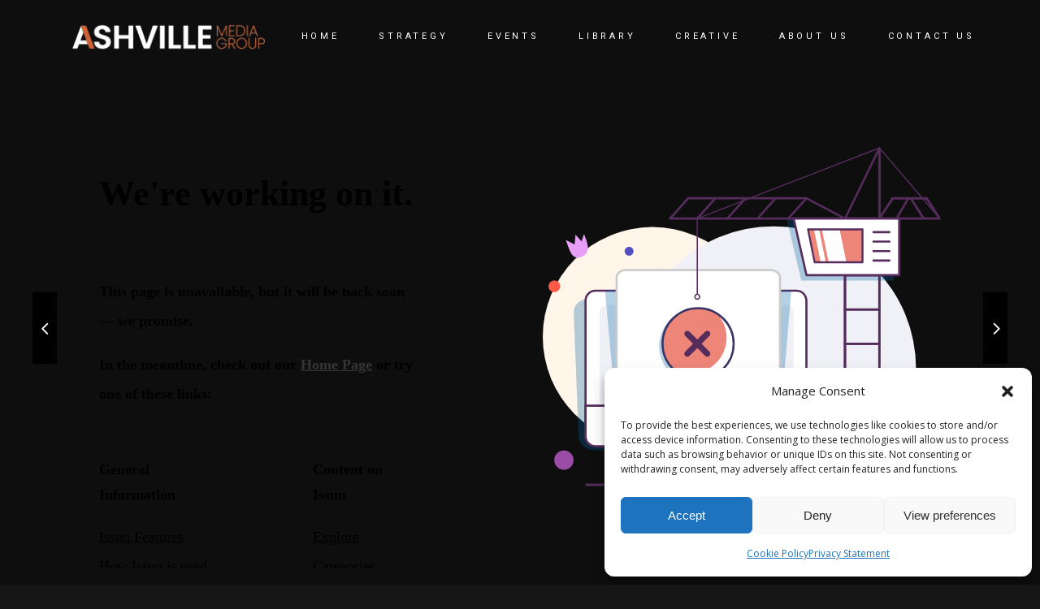

--- FILE ---
content_type: text/html; charset=UTF-8
request_url: https://ashville.com/portfolio-item/firecall-winter-2019/
body_size: 29235
content:
<!DOCTYPE html>
<html lang="en-US">
<head>
			
		<meta charset="UTF-8"/>
		<link rel="profile" href="http://gmpg.org/xfn/11"/>
			
				<meta name="viewport" content="width=device-width,initial-scale=1,user-scalable=yes">
		<meta name='robots' content='index, follow, max-image-preview:large, max-snippet:-1, max-video-preview:-1' />
	<style>img:is([sizes="auto" i], [sizes^="auto," i]) { contain-intrinsic-size: 3000px 1500px }</style>
	
	<!-- This site is optimized with the Yoast SEO plugin v26.8 - https://yoast.com/product/yoast-seo-wordpress/ -->
	<title>Ashville Media Group - Publications - Firecall Spring 2019</title>
	<meta name="description" content="Firecall is the official magazine for Dublin fire, ambulance and emergency services." />
	<link rel="canonical" href="https://ashville.com/portfolio-item/firecall-winter-2019/" />
	<meta name="twitter:label1" content="Est. reading time" />
	<meta name="twitter:data1" content="1 minute" />
	<script type="application/ld+json" class="yoast-schema-graph">{"@context":"https://schema.org","@graph":[{"@type":"WebPage","@id":"https://ashville.com/portfolio-item/firecall-winter-2019/","url":"https://ashville.com/portfolio-item/firecall-winter-2019/","name":"Ashville Media Group - Publications - Firecall Spring 2019","isPartOf":{"@id":"https://ashville.com/#website"},"primaryImageOfPage":{"@id":"https://ashville.com/portfolio-item/firecall-winter-2019/#primaryimage"},"image":{"@id":"https://ashville.com/portfolio-item/firecall-winter-2019/#primaryimage"},"thumbnailUrl":"https://ashville.com/wp-content/uploads/2020/03/Firecall_Spring-2019_432x600.jpg","datePublished":"2020-03-13T17:12:59+00:00","dateModified":"2020-06-11T14:07:07+00:00","description":"Firecall is the official magazine for Dublin fire, ambulance and emergency services.","breadcrumb":{"@id":"https://ashville.com/portfolio-item/firecall-winter-2019/#breadcrumb"},"inLanguage":"en-US","potentialAction":[{"@type":"ReadAction","target":["https://ashville.com/portfolio-item/firecall-winter-2019/"]}]},{"@type":"ImageObject","inLanguage":"en-US","@id":"https://ashville.com/portfolio-item/firecall-winter-2019/#primaryimage","url":"https://ashville.com/wp-content/uploads/2020/03/Firecall_Spring-2019_432x600.jpg","contentUrl":"https://ashville.com/wp-content/uploads/2020/03/Firecall_Spring-2019_432x600.jpg","width":432,"height":600},{"@type":"BreadcrumbList","@id":"https://ashville.com/portfolio-item/firecall-winter-2019/#breadcrumb","itemListElement":[{"@type":"ListItem","position":1,"name":"Home","item":"https://ashville.com/"},{"@type":"ListItem","position":2,"name":"Edge Portfolio","item":"https://ashville.com/portfolio-item/"},{"@type":"ListItem","position":3,"name":"Ashville Media Publications &#8211; Firecall Winter 2019"}]},{"@type":"WebSite","@id":"https://ashville.com/#website","url":"https://ashville.com/","name":"Ashville Media Group","description":"Creative / Events / Strategy","publisher":{"@id":"https://ashville.com/#organization"},"potentialAction":[{"@type":"SearchAction","target":{"@type":"EntryPoint","urlTemplate":"https://ashville.com/?s={search_term_string}"},"query-input":{"@type":"PropertyValueSpecification","valueRequired":true,"valueName":"search_term_string"}}],"inLanguage":"en-US"},{"@type":"Organization","@id":"https://ashville.com/#organization","name":"Ashville Media Group","url":"https://ashville.com/","logo":{"@type":"ImageObject","inLanguage":"en-US","@id":"https://ashville.com/#/schema/logo/image/","url":"https://ashville.com/wp-content/uploads/2020/01/Ashville-Media-Group-Black-Logo_A_200px.png","contentUrl":"https://ashville.com/wp-content/uploads/2020/01/Ashville-Media-Group-Black-Logo_A_200px.png","width":200,"height":200,"caption":"Ashville Media Group"},"image":{"@id":"https://ashville.com/#/schema/logo/image/"}}]}</script>
	<!-- / Yoast SEO plugin. -->


<link rel='dns-prefetch' href='//maps.googleapis.com' />
<link rel='dns-prefetch' href='//www.googletagmanager.com' />
<link rel='dns-prefetch' href='//fonts.googleapis.com' />
<link rel="alternate" type="application/rss+xml" title="Ashville Media Group &raquo; Feed" href="https://ashville.com/feed/" />
<script type="text/javascript">
/* <![CDATA[ */
window._wpemojiSettings = {"baseUrl":"https:\/\/s.w.org\/images\/core\/emoji\/16.0.1\/72x72\/","ext":".png","svgUrl":"https:\/\/s.w.org\/images\/core\/emoji\/16.0.1\/svg\/","svgExt":".svg","source":{"concatemoji":"https:\/\/ashville.com\/wp-includes\/js\/wp-emoji-release.min.js?ver=6.8.3"}};
/*! This file is auto-generated */
!function(s,n){var o,i,e;function c(e){try{var t={supportTests:e,timestamp:(new Date).valueOf()};sessionStorage.setItem(o,JSON.stringify(t))}catch(e){}}function p(e,t,n){e.clearRect(0,0,e.canvas.width,e.canvas.height),e.fillText(t,0,0);var t=new Uint32Array(e.getImageData(0,0,e.canvas.width,e.canvas.height).data),a=(e.clearRect(0,0,e.canvas.width,e.canvas.height),e.fillText(n,0,0),new Uint32Array(e.getImageData(0,0,e.canvas.width,e.canvas.height).data));return t.every(function(e,t){return e===a[t]})}function u(e,t){e.clearRect(0,0,e.canvas.width,e.canvas.height),e.fillText(t,0,0);for(var n=e.getImageData(16,16,1,1),a=0;a<n.data.length;a++)if(0!==n.data[a])return!1;return!0}function f(e,t,n,a){switch(t){case"flag":return n(e,"\ud83c\udff3\ufe0f\u200d\u26a7\ufe0f","\ud83c\udff3\ufe0f\u200b\u26a7\ufe0f")?!1:!n(e,"\ud83c\udde8\ud83c\uddf6","\ud83c\udde8\u200b\ud83c\uddf6")&&!n(e,"\ud83c\udff4\udb40\udc67\udb40\udc62\udb40\udc65\udb40\udc6e\udb40\udc67\udb40\udc7f","\ud83c\udff4\u200b\udb40\udc67\u200b\udb40\udc62\u200b\udb40\udc65\u200b\udb40\udc6e\u200b\udb40\udc67\u200b\udb40\udc7f");case"emoji":return!a(e,"\ud83e\udedf")}return!1}function g(e,t,n,a){var r="undefined"!=typeof WorkerGlobalScope&&self instanceof WorkerGlobalScope?new OffscreenCanvas(300,150):s.createElement("canvas"),o=r.getContext("2d",{willReadFrequently:!0}),i=(o.textBaseline="top",o.font="600 32px Arial",{});return e.forEach(function(e){i[e]=t(o,e,n,a)}),i}function t(e){var t=s.createElement("script");t.src=e,t.defer=!0,s.head.appendChild(t)}"undefined"!=typeof Promise&&(o="wpEmojiSettingsSupports",i=["flag","emoji"],n.supports={everything:!0,everythingExceptFlag:!0},e=new Promise(function(e){s.addEventListener("DOMContentLoaded",e,{once:!0})}),new Promise(function(t){var n=function(){try{var e=JSON.parse(sessionStorage.getItem(o));if("object"==typeof e&&"number"==typeof e.timestamp&&(new Date).valueOf()<e.timestamp+604800&&"object"==typeof e.supportTests)return e.supportTests}catch(e){}return null}();if(!n){if("undefined"!=typeof Worker&&"undefined"!=typeof OffscreenCanvas&&"undefined"!=typeof URL&&URL.createObjectURL&&"undefined"!=typeof Blob)try{var e="postMessage("+g.toString()+"("+[JSON.stringify(i),f.toString(),p.toString(),u.toString()].join(",")+"));",a=new Blob([e],{type:"text/javascript"}),r=new Worker(URL.createObjectURL(a),{name:"wpTestEmojiSupports"});return void(r.onmessage=function(e){c(n=e.data),r.terminate(),t(n)})}catch(e){}c(n=g(i,f,p,u))}t(n)}).then(function(e){for(var t in e)n.supports[t]=e[t],n.supports.everything=n.supports.everything&&n.supports[t],"flag"!==t&&(n.supports.everythingExceptFlag=n.supports.everythingExceptFlag&&n.supports[t]);n.supports.everythingExceptFlag=n.supports.everythingExceptFlag&&!n.supports.flag,n.DOMReady=!1,n.readyCallback=function(){n.DOMReady=!0}}).then(function(){return e}).then(function(){var e;n.supports.everything||(n.readyCallback(),(e=n.source||{}).concatemoji?t(e.concatemoji):e.wpemoji&&e.twemoji&&(t(e.twemoji),t(e.wpemoji)))}))}((window,document),window._wpemojiSettings);
/* ]]> */
</script>
<style id='wp-emoji-styles-inline-css' type='text/css'>

	img.wp-smiley, img.emoji {
		display: inline !important;
		border: none !important;
		box-shadow: none !important;
		height: 1em !important;
		width: 1em !important;
		margin: 0 0.07em !important;
		vertical-align: -0.1em !important;
		background: none !important;
		padding: 0 !important;
	}
</style>
<link rel='stylesheet' id='wp-block-library-css' href='https://ashville.com/wp-includes/css/dist/block-library/style.min.css?ver=6.8.3' type='text/css' media='all' />
<style id='classic-theme-styles-inline-css' type='text/css'>
/*! This file is auto-generated */
.wp-block-button__link{color:#fff;background-color:#32373c;border-radius:9999px;box-shadow:none;text-decoration:none;padding:calc(.667em + 2px) calc(1.333em + 2px);font-size:1.125em}.wp-block-file__button{background:#32373c;color:#fff;text-decoration:none}
</style>
<style id='global-styles-inline-css' type='text/css'>
:root{--wp--preset--aspect-ratio--square: 1;--wp--preset--aspect-ratio--4-3: 4/3;--wp--preset--aspect-ratio--3-4: 3/4;--wp--preset--aspect-ratio--3-2: 3/2;--wp--preset--aspect-ratio--2-3: 2/3;--wp--preset--aspect-ratio--16-9: 16/9;--wp--preset--aspect-ratio--9-16: 9/16;--wp--preset--color--black: #000000;--wp--preset--color--cyan-bluish-gray: #abb8c3;--wp--preset--color--white: #ffffff;--wp--preset--color--pale-pink: #f78da7;--wp--preset--color--vivid-red: #cf2e2e;--wp--preset--color--luminous-vivid-orange: #ff6900;--wp--preset--color--luminous-vivid-amber: #fcb900;--wp--preset--color--light-green-cyan: #7bdcb5;--wp--preset--color--vivid-green-cyan: #00d084;--wp--preset--color--pale-cyan-blue: #8ed1fc;--wp--preset--color--vivid-cyan-blue: #0693e3;--wp--preset--color--vivid-purple: #9b51e0;--wp--preset--gradient--vivid-cyan-blue-to-vivid-purple: linear-gradient(135deg,rgba(6,147,227,1) 0%,rgb(155,81,224) 100%);--wp--preset--gradient--light-green-cyan-to-vivid-green-cyan: linear-gradient(135deg,rgb(122,220,180) 0%,rgb(0,208,130) 100%);--wp--preset--gradient--luminous-vivid-amber-to-luminous-vivid-orange: linear-gradient(135deg,rgba(252,185,0,1) 0%,rgba(255,105,0,1) 100%);--wp--preset--gradient--luminous-vivid-orange-to-vivid-red: linear-gradient(135deg,rgba(255,105,0,1) 0%,rgb(207,46,46) 100%);--wp--preset--gradient--very-light-gray-to-cyan-bluish-gray: linear-gradient(135deg,rgb(238,238,238) 0%,rgb(169,184,195) 100%);--wp--preset--gradient--cool-to-warm-spectrum: linear-gradient(135deg,rgb(74,234,220) 0%,rgb(151,120,209) 20%,rgb(207,42,186) 40%,rgb(238,44,130) 60%,rgb(251,105,98) 80%,rgb(254,248,76) 100%);--wp--preset--gradient--blush-light-purple: linear-gradient(135deg,rgb(255,206,236) 0%,rgb(152,150,240) 100%);--wp--preset--gradient--blush-bordeaux: linear-gradient(135deg,rgb(254,205,165) 0%,rgb(254,45,45) 50%,rgb(107,0,62) 100%);--wp--preset--gradient--luminous-dusk: linear-gradient(135deg,rgb(255,203,112) 0%,rgb(199,81,192) 50%,rgb(65,88,208) 100%);--wp--preset--gradient--pale-ocean: linear-gradient(135deg,rgb(255,245,203) 0%,rgb(182,227,212) 50%,rgb(51,167,181) 100%);--wp--preset--gradient--electric-grass: linear-gradient(135deg,rgb(202,248,128) 0%,rgb(113,206,126) 100%);--wp--preset--gradient--midnight: linear-gradient(135deg,rgb(2,3,129) 0%,rgb(40,116,252) 100%);--wp--preset--font-size--small: 13px;--wp--preset--font-size--medium: 20px;--wp--preset--font-size--large: 36px;--wp--preset--font-size--x-large: 42px;--wp--preset--spacing--20: 0.44rem;--wp--preset--spacing--30: 0.67rem;--wp--preset--spacing--40: 1rem;--wp--preset--spacing--50: 1.5rem;--wp--preset--spacing--60: 2.25rem;--wp--preset--spacing--70: 3.38rem;--wp--preset--spacing--80: 5.06rem;--wp--preset--shadow--natural: 6px 6px 9px rgba(0, 0, 0, 0.2);--wp--preset--shadow--deep: 12px 12px 50px rgba(0, 0, 0, 0.4);--wp--preset--shadow--sharp: 6px 6px 0px rgba(0, 0, 0, 0.2);--wp--preset--shadow--outlined: 6px 6px 0px -3px rgba(255, 255, 255, 1), 6px 6px rgba(0, 0, 0, 1);--wp--preset--shadow--crisp: 6px 6px 0px rgba(0, 0, 0, 1);}:where(.is-layout-flex){gap: 0.5em;}:where(.is-layout-grid){gap: 0.5em;}body .is-layout-flex{display: flex;}.is-layout-flex{flex-wrap: wrap;align-items: center;}.is-layout-flex > :is(*, div){margin: 0;}body .is-layout-grid{display: grid;}.is-layout-grid > :is(*, div){margin: 0;}:where(.wp-block-columns.is-layout-flex){gap: 2em;}:where(.wp-block-columns.is-layout-grid){gap: 2em;}:where(.wp-block-post-template.is-layout-flex){gap: 1.25em;}:where(.wp-block-post-template.is-layout-grid){gap: 1.25em;}.has-black-color{color: var(--wp--preset--color--black) !important;}.has-cyan-bluish-gray-color{color: var(--wp--preset--color--cyan-bluish-gray) !important;}.has-white-color{color: var(--wp--preset--color--white) !important;}.has-pale-pink-color{color: var(--wp--preset--color--pale-pink) !important;}.has-vivid-red-color{color: var(--wp--preset--color--vivid-red) !important;}.has-luminous-vivid-orange-color{color: var(--wp--preset--color--luminous-vivid-orange) !important;}.has-luminous-vivid-amber-color{color: var(--wp--preset--color--luminous-vivid-amber) !important;}.has-light-green-cyan-color{color: var(--wp--preset--color--light-green-cyan) !important;}.has-vivid-green-cyan-color{color: var(--wp--preset--color--vivid-green-cyan) !important;}.has-pale-cyan-blue-color{color: var(--wp--preset--color--pale-cyan-blue) !important;}.has-vivid-cyan-blue-color{color: var(--wp--preset--color--vivid-cyan-blue) !important;}.has-vivid-purple-color{color: var(--wp--preset--color--vivid-purple) !important;}.has-black-background-color{background-color: var(--wp--preset--color--black) !important;}.has-cyan-bluish-gray-background-color{background-color: var(--wp--preset--color--cyan-bluish-gray) !important;}.has-white-background-color{background-color: var(--wp--preset--color--white) !important;}.has-pale-pink-background-color{background-color: var(--wp--preset--color--pale-pink) !important;}.has-vivid-red-background-color{background-color: var(--wp--preset--color--vivid-red) !important;}.has-luminous-vivid-orange-background-color{background-color: var(--wp--preset--color--luminous-vivid-orange) !important;}.has-luminous-vivid-amber-background-color{background-color: var(--wp--preset--color--luminous-vivid-amber) !important;}.has-light-green-cyan-background-color{background-color: var(--wp--preset--color--light-green-cyan) !important;}.has-vivid-green-cyan-background-color{background-color: var(--wp--preset--color--vivid-green-cyan) !important;}.has-pale-cyan-blue-background-color{background-color: var(--wp--preset--color--pale-cyan-blue) !important;}.has-vivid-cyan-blue-background-color{background-color: var(--wp--preset--color--vivid-cyan-blue) !important;}.has-vivid-purple-background-color{background-color: var(--wp--preset--color--vivid-purple) !important;}.has-black-border-color{border-color: var(--wp--preset--color--black) !important;}.has-cyan-bluish-gray-border-color{border-color: var(--wp--preset--color--cyan-bluish-gray) !important;}.has-white-border-color{border-color: var(--wp--preset--color--white) !important;}.has-pale-pink-border-color{border-color: var(--wp--preset--color--pale-pink) !important;}.has-vivid-red-border-color{border-color: var(--wp--preset--color--vivid-red) !important;}.has-luminous-vivid-orange-border-color{border-color: var(--wp--preset--color--luminous-vivid-orange) !important;}.has-luminous-vivid-amber-border-color{border-color: var(--wp--preset--color--luminous-vivid-amber) !important;}.has-light-green-cyan-border-color{border-color: var(--wp--preset--color--light-green-cyan) !important;}.has-vivid-green-cyan-border-color{border-color: var(--wp--preset--color--vivid-green-cyan) !important;}.has-pale-cyan-blue-border-color{border-color: var(--wp--preset--color--pale-cyan-blue) !important;}.has-vivid-cyan-blue-border-color{border-color: var(--wp--preset--color--vivid-cyan-blue) !important;}.has-vivid-purple-border-color{border-color: var(--wp--preset--color--vivid-purple) !important;}.has-vivid-cyan-blue-to-vivid-purple-gradient-background{background: var(--wp--preset--gradient--vivid-cyan-blue-to-vivid-purple) !important;}.has-light-green-cyan-to-vivid-green-cyan-gradient-background{background: var(--wp--preset--gradient--light-green-cyan-to-vivid-green-cyan) !important;}.has-luminous-vivid-amber-to-luminous-vivid-orange-gradient-background{background: var(--wp--preset--gradient--luminous-vivid-amber-to-luminous-vivid-orange) !important;}.has-luminous-vivid-orange-to-vivid-red-gradient-background{background: var(--wp--preset--gradient--luminous-vivid-orange-to-vivid-red) !important;}.has-very-light-gray-to-cyan-bluish-gray-gradient-background{background: var(--wp--preset--gradient--very-light-gray-to-cyan-bluish-gray) !important;}.has-cool-to-warm-spectrum-gradient-background{background: var(--wp--preset--gradient--cool-to-warm-spectrum) !important;}.has-blush-light-purple-gradient-background{background: var(--wp--preset--gradient--blush-light-purple) !important;}.has-blush-bordeaux-gradient-background{background: var(--wp--preset--gradient--blush-bordeaux) !important;}.has-luminous-dusk-gradient-background{background: var(--wp--preset--gradient--luminous-dusk) !important;}.has-pale-ocean-gradient-background{background: var(--wp--preset--gradient--pale-ocean) !important;}.has-electric-grass-gradient-background{background: var(--wp--preset--gradient--electric-grass) !important;}.has-midnight-gradient-background{background: var(--wp--preset--gradient--midnight) !important;}.has-small-font-size{font-size: var(--wp--preset--font-size--small) !important;}.has-medium-font-size{font-size: var(--wp--preset--font-size--medium) !important;}.has-large-font-size{font-size: var(--wp--preset--font-size--large) !important;}.has-x-large-font-size{font-size: var(--wp--preset--font-size--x-large) !important;}
:where(.wp-block-post-template.is-layout-flex){gap: 1.25em;}:where(.wp-block-post-template.is-layout-grid){gap: 1.25em;}
:where(.wp-block-columns.is-layout-flex){gap: 2em;}:where(.wp-block-columns.is-layout-grid){gap: 2em;}
:root :where(.wp-block-pullquote){font-size: 1.5em;line-height: 1.6;}
</style>
<link rel='stylesheet' id='contact-form-7-css' href='https://ashville.com/wp-content/plugins/contact-form-7/includes/css/styles.css?ver=6.1.4' type='text/css' media='all' />
<link rel='stylesheet' id='cmplz-general-css' href='https://ashville.com/wp-content/plugins/complianz-gdpr/assets/css/cookieblocker.min.css?ver=1766154646' type='text/css' media='all' />
<link rel='stylesheet' id='wp-components-css' href='https://ashville.com/wp-includes/css/dist/components/style.min.css?ver=6.8.3' type='text/css' media='all' />
<link rel='stylesheet' id='godaddy-styles-css' href='https://ashville.com/wp-content/mu-plugins/vendor/wpex/godaddy-launch/includes/Dependencies/GoDaddy/Styles/build/latest.css?ver=2.0.2' type='text/css' media='all' />
<link rel='stylesheet' id='penumbra-edge-default-style-css' href='https://ashville.com/wp-content/themes/penumbrawp/style.css?ver=6.8.3' type='text/css' media='all' />
<link rel='stylesheet' id='penumbra-edge-modules-css' href='https://ashville.com/wp-content/themes/penumbrawp/assets/css/modules.min.css?ver=6.8.3' type='text/css' media='all' />
<style id='penumbra-edge-modules-inline-css' type='text/css'>
/* generated in /dom548724/wp-content/themes/penumbrawp/framework/admin/options/general/map.php penumbra_edge_page_general_style function */
.postid-5072.edgtf-boxed .edgtf-wrapper { background-attachment: fixed;}

/* generated in /dom548724/wp-content/themes/penumbrawp/framework/admin/options/general/map.php penumbra_edge_page_general_style function */
.postid-5072.edgtf-paspartu-enabled .edgtf-wrapper { background-color: #0e0e0e;padding: 40px;}

/* generated in /dom548724/wp-content/themes/penumbrawp/framework/admin/options/general/map.php penumbra_edge_page_general_style function */
.postid-5072.edgtf-paspartu-enabled.edgtf-header-vertical .edgtf-vertical-area-background { left: 40px;}

@media only screen and (max-width: 768px) {/* generated in /dom548724/wp-content/themes/penumbrawp/framework/admin/options/general/map.php penumbra_edge_page_general_style function */
.postid-5072.edgtf-paspartu-enabled .edgtf-wrapper { padding: 15px;}

}/* generated in /dom548724/wp-content/themes/penumbrawp/framework/modules/header/helper-functions.php penumbra_edge_header_area_style function */
.postid-5072 .edgtf-page-header .edgtf-menu-area { background-color: rgba(14, 14, 14, 1);}

/* generated in /dom548724/wp-content/themes/penumbrawp/functions.php penumbra_edge_content_padding_top function */
.postid-5072 .edgtf-content .edgtf-content-inner > .edgtf-container > .edgtf-container-inner, .postid-5072 .edgtf-content .edgtf-content-inner > .edgtf-full-width > .edgtf-full-width-inner { padding-top: 100px;}

/* generated in /dom548724/wp-content/themes/penumbrawp/functions.php penumbra_edge_container_style function */
.postid-5072 .edgtf-content .edgtf-content-inner > .edgtf-container, .postid-5072 .edgtf-content .edgtf-content-inner > .edgtf-full-width { background-color: #0e0e0e;}


</style>
<link rel='stylesheet' id='edgtf-font-awesome-css' href='https://ashville.com/wp-content/themes/penumbrawp/assets/css/font-awesome/css/font-awesome.min.css?ver=6.8.3' type='text/css' media='all' />
<link rel='stylesheet' id='edgtf-font-elegant-css' href='https://ashville.com/wp-content/themes/penumbrawp/assets/css/elegant-icons/style.min.css?ver=6.8.3' type='text/css' media='all' />
<link rel='stylesheet' id='edgtf-ion-icons-css' href='https://ashville.com/wp-content/themes/penumbrawp/assets/css/ion-icons/css/ionicons.min.css?ver=6.8.3' type='text/css' media='all' />
<link rel='stylesheet' id='edgtf-linea-icons-css' href='https://ashville.com/wp-content/themes/penumbrawp/assets/css/linea-icons/style.css?ver=6.8.3' type='text/css' media='all' />
<link rel='stylesheet' id='edgtf-linear-icons-css' href='https://ashville.com/wp-content/themes/penumbrawp/assets/css/linear-icons/style.css?ver=6.8.3' type='text/css' media='all' />
<link rel='stylesheet' id='edgtf-simple-line-icons-css' href='https://ashville.com/wp-content/themes/penumbrawp/assets/css/simple-line-icons/simple-line-icons.css?ver=6.8.3' type='text/css' media='all' />
<link rel='stylesheet' id='edgtf-dripicons-css' href='https://ashville.com/wp-content/themes/penumbrawp/assets/css/dripicons/dripicons.css?ver=6.8.3' type='text/css' media='all' />
<link rel='stylesheet' id='mediaelement-css' href='https://ashville.com/wp-includes/js/mediaelement/mediaelementplayer-legacy.min.css?ver=4.2.17' type='text/css' media='all' />
<link rel='stylesheet' id='wp-mediaelement-css' href='https://ashville.com/wp-includes/js/mediaelement/wp-mediaelement.min.css?ver=6.8.3' type='text/css' media='all' />
<link rel='stylesheet' id='penumbra-edge-modules-responsive-css' href='https://ashville.com/wp-content/themes/penumbrawp/assets/css/modules-responsive.min.css?ver=6.8.3' type='text/css' media='all' />
<link rel='stylesheet' id='penumbra-edge-google-fonts-css' href='https://fonts.googleapis.com/css?family=Open+Sans%3A300%2C400%2C700%7CPlayfair+Display%3A300%2C400%2C700%7CRoboto%3A300%2C400%2C700&#038;subset=latin-ext&#038;ver=1.0.0' type='text/css' media='all' />
<link rel='stylesheet' id='js_composer_front-css' href='https://ashville.com/wp-content/plugins/js_composer/assets/css/js_composer.min.css?ver=6.9.0' type='text/css' media='all' />
<script type="text/javascript" src="https://ashville.com/wp-includes/js/jquery/jquery.min.js?ver=3.7.1" id="jquery-core-js"></script>
<script type="text/javascript" src="https://ashville.com/wp-includes/js/jquery/jquery-migrate.min.js?ver=3.4.1" id="jquery-migrate-js"></script>

<!-- Google tag (gtag.js) snippet added by Site Kit -->
<!-- Google Analytics snippet added by Site Kit -->
<script type="text/javascript" src="https://www.googletagmanager.com/gtag/js?id=GT-NFJ9BKK" id="google_gtagjs-js" async></script>
<script type="text/javascript" id="google_gtagjs-js-after">
/* <![CDATA[ */
window.dataLayer = window.dataLayer || [];function gtag(){dataLayer.push(arguments);}
gtag("set","linker",{"domains":["ashville.com"]});
gtag("js", new Date());
gtag("set", "developer_id.dZTNiMT", true);
gtag("config", "GT-NFJ9BKK");
/* ]]> */
</script>
<link rel="https://api.w.org/" href="https://ashville.com/wp-json/" /><link rel="EditURI" type="application/rsd+xml" title="RSD" href="https://ashville.com/xmlrpc.php?rsd" />
<link rel='shortlink' href='https://ashville.com/?p=5072' />
<link rel="alternate" title="oEmbed (JSON)" type="application/json+oembed" href="https://ashville.com/wp-json/oembed/1.0/embed?url=https%3A%2F%2Fashville.com%2Fportfolio-item%2Ffirecall-winter-2019%2F" />
<link rel="alternate" title="oEmbed (XML)" type="text/xml+oembed" href="https://ashville.com/wp-json/oembed/1.0/embed?url=https%3A%2F%2Fashville.com%2Fportfolio-item%2Ffirecall-winter-2019%2F&#038;format=xml" />
<meta name="cdp-version" content="1.5.0" /><meta name="generator" content="Site Kit by Google 1.171.0" />			<style>.cmplz-hidden {
					display: none !important;
				}</style><meta name="generator" content="Powered by WPBakery Page Builder - drag and drop page builder for WordPress."/>
<meta name="generator" content="Powered by Slider Revolution 6.5.20 - responsive, Mobile-Friendly Slider Plugin for WordPress with comfortable drag and drop interface." />
<link rel="icon" href="https://ashville.com/wp-content/uploads/2020/01/cropped-Ashville-Media-Group-Black-Logo_A_1200px-32x32.png" sizes="32x32" />
<link rel="icon" href="https://ashville.com/wp-content/uploads/2020/01/cropped-Ashville-Media-Group-Black-Logo_A_1200px-192x192.png" sizes="192x192" />
<link rel="apple-touch-icon" href="https://ashville.com/wp-content/uploads/2020/01/cropped-Ashville-Media-Group-Black-Logo_A_1200px-180x180.png" />
<meta name="msapplication-TileImage" content="https://ashville.com/wp-content/uploads/2020/01/cropped-Ashville-Media-Group-Black-Logo_A_1200px-270x270.png" />
<script>function setREVStartSize(e){
			//window.requestAnimationFrame(function() {
				window.RSIW = window.RSIW===undefined ? window.innerWidth : window.RSIW;
				window.RSIH = window.RSIH===undefined ? window.innerHeight : window.RSIH;
				try {
					var pw = document.getElementById(e.c).parentNode.offsetWidth,
						newh;
					pw = pw===0 || isNaN(pw) ? window.RSIW : pw;
					e.tabw = e.tabw===undefined ? 0 : parseInt(e.tabw);
					e.thumbw = e.thumbw===undefined ? 0 : parseInt(e.thumbw);
					e.tabh = e.tabh===undefined ? 0 : parseInt(e.tabh);
					e.thumbh = e.thumbh===undefined ? 0 : parseInt(e.thumbh);
					e.tabhide = e.tabhide===undefined ? 0 : parseInt(e.tabhide);
					e.thumbhide = e.thumbhide===undefined ? 0 : parseInt(e.thumbhide);
					e.mh = e.mh===undefined || e.mh=="" || e.mh==="auto" ? 0 : parseInt(e.mh,0);
					if(e.layout==="fullscreen" || e.l==="fullscreen")
						newh = Math.max(e.mh,window.RSIH);
					else{
						e.gw = Array.isArray(e.gw) ? e.gw : [e.gw];
						for (var i in e.rl) if (e.gw[i]===undefined || e.gw[i]===0) e.gw[i] = e.gw[i-1];
						e.gh = e.el===undefined || e.el==="" || (Array.isArray(e.el) && e.el.length==0)? e.gh : e.el;
						e.gh = Array.isArray(e.gh) ? e.gh : [e.gh];
						for (var i in e.rl) if (e.gh[i]===undefined || e.gh[i]===0) e.gh[i] = e.gh[i-1];
											
						var nl = new Array(e.rl.length),
							ix = 0,
							sl;
						e.tabw = e.tabhide>=pw ? 0 : e.tabw;
						e.thumbw = e.thumbhide>=pw ? 0 : e.thumbw;
						e.tabh = e.tabhide>=pw ? 0 : e.tabh;
						e.thumbh = e.thumbhide>=pw ? 0 : e.thumbh;
						for (var i in e.rl) nl[i] = e.rl[i]<window.RSIW ? 0 : e.rl[i];
						sl = nl[0];
						for (var i in nl) if (sl>nl[i] && nl[i]>0) { sl = nl[i]; ix=i;}
						var m = pw>(e.gw[ix]+e.tabw+e.thumbw) ? 1 : (pw-(e.tabw+e.thumbw)) / (e.gw[ix]);
						newh =  (e.gh[ix] * m) + (e.tabh + e.thumbh);
					}
					var el = document.getElementById(e.c);
					if (el!==null && el) el.style.height = newh+"px";
					el = document.getElementById(e.c+"_wrapper");
					if (el!==null && el) {
						el.style.height = newh+"px";
						el.style.display = "block";
					}
				} catch(e){
					console.log("Failure at Presize of Slider:" + e)
				}
			//});
		  };</script>
		<style type="text/css" id="wp-custom-css">
			
		</style>
		<noscript><style> .wpb_animate_when_almost_visible { opacity: 1; }</style></noscript></head>
<body data-cmplz=1 class="wp-singular portfolio-item-template-default single single-portfolio-item postid-5072 wp-theme-penumbrawp edgt-core-1.3 penumbrawp-ver-1.7 edgtf-paspartu-enabled edgtf-top-paspartu-disabled edgtf-grid-1300 edgtf-theme-dark-skin edgtf-sticky-header-on-scroll-down-up edgtf-dropdown-animate-height edgtf-header-standard edgtf-menu-area-shadow-disable edgtf-menu-area-in-grid-shadow-disable edgtf-menu-area-border-disable edgtf-menu-area-in-grid-border-disable edgtf-logo-area-border-disable edgtf-logo-area-in-grid-border-disable edgtf-header-vertical-shadow-disable edgtf-header-vertical-border-disable edgtf-side-menu-slide-from-right edgtf-default-mobile-header edgtf-sticky-up-mobile-header edgtf-search-covers-header wpb-js-composer js-comp-ver-6.9.0 vc_responsive" itemscope itemtype="http://schema.org/WebPage">
	<section class="edgtf-side-menu">
	<div class="edgtf-close-side-menu-holder">
		<a class="edgtf-close-side-menu" href="#" target="_self">
			<span aria-hidden="true" class="edgtf-icon-linear-icons lnr lnr-cross " ></span>		</a>
	</div>
	<div id="media_image-5" class="widget edgtf-sidearea widget_media_image"><img width="119" height="54" src="https://ashville.com/wp-content/uploads/2017/11/sidearea-logo.png" class="image wp-image-3301  attachment-full size-full" alt="g" style="max-width: 100%; height: auto;" decoding="async" /></div><div id="text-8" class="widget edgtf-sidearea widget_text">			<div class="textwidget"><p>Lorem ipsum dolor sit amet, consectetur adipiscing elit. Nunc odio purus, tempus non condimentum eget, vestibulum.</p>
</div>
		</div><div id="custom_html-9" class="widget_text widget edgtf-sidearea widget_custom_html"><div class="textwidget custom-html-widget"><span style="color: #777; font-size: 11px; letter-spacing: 3.5px; line-height: 37px; font-weight: 400;">FOLLOW</span>    <span class="edgtf-icon-shortcode edgtf-normal   " style="margin: 2px 11px 3px 22px" data-hover-color="#fff" data-color="#777">
                    <a itemprop="url" class="" href="https://www.facebook.com/" target="_blank">
                    <i class="edgtf-icon-font-awesome fa fa-facebook edgtf-icon-element" style="color: #777;font-size:14px" ></i>                    </a>
            </span>
    <span class="edgtf-icon-shortcode edgtf-normal   " style="margin: 2px 11px 3px 0" data-hover-color="#fff" data-color="#777">
                    <a itemprop="url" class="" href="https://twitter.com/" target="_blank">
                    <i class="edgtf-icon-font-awesome fa fa-twitter edgtf-icon-element" style="color: #777;font-size:14px" ></i>                    </a>
            </span>
    <span class="edgtf-icon-shortcode edgtf-normal   " style="margin: 2px 11px 3px 0" data-hover-color="#fff" data-color="#777">
                    <a itemprop="url" class="" href="https://www.instagram.com/" target="_blank">
                    <i class="edgtf-icon-font-awesome fa fa-instagram edgtf-icon-element" style="color: #777;font-size:14px" ></i>                    </a>
            </span>
    <span class="edgtf-icon-shortcode edgtf-normal   " style="margin: 2px 11px 3px 0" data-hover-color="#fff" data-color="#777">
                    <a itemprop="url" class="" href="http://behance.net" target="_blank">
                    <i class="edgtf-icon-font-awesome fa fa-behance edgtf-icon-element" style="color: #777;font-size:14px" ></i>                    </a>
            </span>
    <span class="edgtf-icon-shortcode edgtf-normal   " style="margin: 2px 0px 3px 0" data-hover-color="#fff" data-color="#777">
                    <a itemprop="url" class="" href="https://dribbble.com/" target="_blank">
                    <i class="edgtf-icon-font-awesome fa fa-dribbble edgtf-icon-element" style="color: #777;font-size:14px" ></i>                    </a>
            </span>
</div></div></section>
    <div class="edgtf-wrapper">
        <div class="edgtf-wrapper-inner">
            
<header class="edgtf-page-header">
		
				
	<div class="edgtf-menu-area edgtf-menu-right">
				
						
			<div class="edgtf-vertical-align-containers">
				<div class="edgtf-position-left">
					<div class="edgtf-position-left-inner">
						

<div class="edgtf-logo-wrapper">
    <a itemprop="url" href="https://ashville.com/" style="height: 45px;">
        <img itemprop="image" class="edgtf-normal-logo" src="https://ashville.com/wp-content/uploads/2020/04/Ashville-Media-Group-White-Logo_Landscape_500px.png" width="500" height="91"  alt="logo"/>        <img itemprop="image" class="edgtf-dark-logo" src="https://ashville.com/wp-content/uploads/2020/04/Ashville-Media-Group-White-Logo_Landscape_500px.png" width="500" height="91"  alt="dark logo"/>        <img itemprop="image" class="edgtf-light-logo" src="https://ashville.com/wp-content/uploads/2020/04/Ashville-Media-Group-Black-Logo_Landscape_500px.png" width="500" height="91"  alt="light logo"/>    </a>
</div>

											</div>
				</div>
								<div class="edgtf-position-right">
					<div class="edgtf-position-right-inner">
													
<nav class="edgtf-main-menu edgtf-drop-down edgtf-default-nav">
    <ul id="menu-main-menu-main-navigation-mobile-navigation" class="clearfix"><li id="nav-menu-item-7578" class="menu-item menu-item-type-post_type menu-item-object-page menu-item-home  narrow"><a href="https://ashville.com/" class=""><span class="item_outer"><span class="item_text">Home</span></span></a></li>
<li id="nav-menu-item-7579" class="menu-item menu-item-type-post_type menu-item-object-page  narrow"><a href="https://ashville.com/strategy/" class=""><span class="item_outer"><span class="item_text">Strategy</span></span></a></li>
<li id="nav-menu-item-7580" class="menu-item menu-item-type-post_type menu-item-object-page  narrow"><a href="https://ashville.com/events-and-awards/" class=""><span class="item_outer"><span class="item_text">Events</span></span></a></li>
<li id="nav-menu-item-7575" class="menu-item menu-item-type-post_type menu-item-object-page  narrow"><a href="https://ashville.com/library/" class=""><span class="item_outer"><span class="item_text">Library</span></span></a></li>
<li id="nav-menu-item-7581" class="menu-item menu-item-type-post_type menu-item-object-page  narrow"><a href="https://ashville.com/creative/" class=""><span class="item_outer"><span class="item_text">Creative</span></span></a></li>
<li id="nav-menu-item-7576" class="menu-item menu-item-type-post_type menu-item-object-page  narrow"><a href="https://ashville.com/about-us/" class=""><span class="item_outer"><span class="item_text">About Us</span></span></a></li>
<li id="nav-menu-item-7574" class="menu-item menu-item-type-post_type menu-item-object-page menu-item-has-children  has_sub narrow"><a href="https://ashville.com/contact-us/" class=""><span class="item_outer"><span class="item_text">Contact Us</span><i class="edgtf-menu-arrow fa fa-angle-down"></i></span></a>
<div class="second"><div class="inner"><ul>
	<li id="nav-menu-item-7582" class="menu-item menu-item-type-custom menu-item-object-custom "><a href="https://ashvillemediapr.prowly.com/" class=""><span class="item_outer"><span class="item_text">Press Releases</span></span></a></li>
</ul></div></div>
</li>
</ul></nav>

																	</div>
				</div>
			</div>
			
			</div>
			
		
	
<div class="edgtf-sticky-header">
        <div class="edgtf-sticky-holder">
                    <div class=" edgtf-vertical-align-containers">
                <div class="edgtf-position-left">
                    <div class="edgtf-position-left-inner">
                        

<div class="edgtf-logo-wrapper">
    <a itemprop="url" href="https://ashville.com/" style="height: 300px;">
        <img itemprop="image" class="edgtf-normal-logo" src="https://ashville.com/wp-content/uploads/2020/01/Ashville-Media-Group-White-Logo_A_600px.png" width="600" height="600"  alt="logo"/>        <img itemprop="image" class="edgtf-dark-logo" src="https://ashville.com/wp-content/uploads/2020/04/Ashville-Media-Group-White-Logo_Landscape_500px.png" width="500" height="91"  alt="dark logo"/>        <img itemprop="image" class="edgtf-light-logo" src="https://ashville.com/wp-content/uploads/2020/04/Ashville-Media-Group-Black-Logo_Landscape_500px.png" width="500" height="91"  alt="light logo"/>    </a>
</div>

                    </div>
                </div>
                <div class="edgtf-position-right">
                    <div class="edgtf-position-right-inner">
						
<nav class="edgtf-main-menu edgtf-drop-down edgtf-sticky-nav">
    <ul id="menu-main-menu-main-navigation-mobile-navigation-1" class="clearfix"><li id="sticky-nav-menu-item-7578" class="menu-item menu-item-type-post_type menu-item-object-page menu-item-home  narrow"><a href="https://ashville.com/" class=""><span class="item_outer"><span class="item_text">Home</span><span class="plus"></span></span></a></li>
<li id="sticky-nav-menu-item-7579" class="menu-item menu-item-type-post_type menu-item-object-page  narrow"><a href="https://ashville.com/strategy/" class=""><span class="item_outer"><span class="item_text">Strategy</span><span class="plus"></span></span></a></li>
<li id="sticky-nav-menu-item-7580" class="menu-item menu-item-type-post_type menu-item-object-page  narrow"><a href="https://ashville.com/events-and-awards/" class=""><span class="item_outer"><span class="item_text">Events</span><span class="plus"></span></span></a></li>
<li id="sticky-nav-menu-item-7575" class="menu-item menu-item-type-post_type menu-item-object-page  narrow"><a href="https://ashville.com/library/" class=""><span class="item_outer"><span class="item_text">Library</span><span class="plus"></span></span></a></li>
<li id="sticky-nav-menu-item-7581" class="menu-item menu-item-type-post_type menu-item-object-page  narrow"><a href="https://ashville.com/creative/" class=""><span class="item_outer"><span class="item_text">Creative</span><span class="plus"></span></span></a></li>
<li id="sticky-nav-menu-item-7576" class="menu-item menu-item-type-post_type menu-item-object-page  narrow"><a href="https://ashville.com/about-us/" class=""><span class="item_outer"><span class="item_text">About Us</span><span class="plus"></span></span></a></li>
<li id="sticky-nav-menu-item-7574" class="menu-item menu-item-type-post_type menu-item-object-page menu-item-has-children  has_sub narrow"><a href="https://ashville.com/contact-us/" class=""><span class="item_outer"><span class="item_text">Contact Us</span><span class="plus"></span><i class="edgtf-menu-arrow fa fa-angle-down"></i></span></a>
<div class="second"><div class="inner"><ul>
	<li id="sticky-nav-menu-item-7582" class="menu-item menu-item-type-custom menu-item-object-custom "><a href="https://ashvillemediapr.prowly.com/" class=""><span class="item_outer"><span class="item_text">Press Releases</span><span class="plus"></span></span></a></li>
</ul></div></div>
</li>
</ul></nav>

						                    </div>
                </div>
            </div>
                </div>
	</div>

	
	<form action="https://ashville.com/" class="edgtf-search-cover" method="get">
				<div class="edgtf-form-holder-outer">
				<div class="edgtf-form-holder">
					<div class="edgtf-form-holder-inner">
						<input type="text" placeholder="Search" name="s" class="edgtf_search_field" autocomplete="off" />
						<div class="edgtf-search-close">
							<a href="#">
								<span aria-hidden="true" class="edgtf-icon-linear-icons lnr lnr-cross "></span>							</a>
						</div>
					</div>
				</div>
			</div>
	</form></header>


<header class="edgtf-mobile-header">
		
	<div class="edgtf-mobile-header-inner">
		<div class="edgtf-mobile-header-holder">
			<div class="edgtf-grid">
				<div class="edgtf-vertical-align-containers">
					<div class="edgtf-vertical-align-containers">
													<div class="edgtf-mobile-menu-opener">
								<a href="javascript:void(0)">
									<span class="edgtf-mobile-menu-icon">
										<span aria-hidden="true" class="edgtf-icon-font-elegant icon_menu " ></span>									</span>
																	</a>
							</div>
												<div class="edgtf-position-center">
							<div class="edgtf-position-center-inner">
								

<div class="edgtf-mobile-logo-wrapper">
    <a itemprop="url" href="https://ashville.com/" style="height: 36px">
        <img itemprop="image" src="https://ashville.com/wp-content/uploads/2020/01/Ashville-Media-Group-White-Logo_Landscape_400px.png" width="400" height="73"  alt="Mobile Logo"/>
    </a>
</div>

							</div>
						</div>
						<div class="edgtf-position-right">
							<div class="edgtf-position-right-inner">
															</div>
						</div>
					</div>
				</div>
			</div>
		</div>
		
    <nav class="edgtf-mobile-nav">
        <div class="edgtf-grid">
            <ul id="menu-fullscreen-menu" class=""><li id="mobile-menu-item-7584" class="menu-item menu-item-type-post_type menu-item-object-page "><a href="https://ashville.com/creative/" class=""><span>Creative</span></a></li>
<li id="mobile-menu-item-7585" class="menu-item menu-item-type-post_type menu-item-object-page "><a href="https://ashville.com/events-and-awards/" class=""><span>Events</span></a></li>
<li id="mobile-menu-item-7586" class="menu-item menu-item-type-post_type menu-item-object-page "><a href="https://ashville.com/strategy/" class=""><span>Strategy</span></a></li>
<li id="mobile-menu-item-4922" class="menu-item menu-item-type-post_type menu-item-object-page "><a href="https://ashville.com/library/" class=""><span>Library</span></a></li>
<li id="mobile-menu-item-5419" class="menu-item menu-item-type-post_type menu-item-object-page "><a href="https://ashville.com/about-us/" class=""><span>About</span></a></li>
<li id="mobile-menu-item-4646" class="menu-item menu-item-type-post_type menu-item-object-page "><a href="https://ashville.com/contact-us/" class=""><span>Contact Us</span></a></li>
<li id="mobile-menu-item-6932" class="menu-item menu-item-type-custom menu-item-object-custom "><a href="https://ashvillemediapr.prowly.com/" class=""><span>PR Resources</span></a></li>
<li id="mobile-menu-item-7588" class="menu-item menu-item-type-post_type menu-item-object-page current_page_parent "><a href="https://ashville.com/ashvillemedia-blog/" class=""><span>Blog</span></a></li>
</ul>        </div>
    </nav>

	</div>
	
	<form action="https://ashville.com/" class="edgtf-search-cover" method="get">
				<div class="edgtf-form-holder-outer">
				<div class="edgtf-form-holder">
					<div class="edgtf-form-holder-inner">
						<input type="text" placeholder="Search" name="s" class="edgtf_search_field" autocomplete="off" />
						<div class="edgtf-search-close">
							<a href="#">
								<span aria-hidden="true" class="edgtf-icon-linear-icons lnr lnr-cross "></span>							</a>
						</div>
					</div>
				</div>
			</div>
	</form></header>

			<a id='edgtf-back-to-top' href='#'>
                <span class="edgtf-btt-inner">
                    <span class="edgtf-btt-icon icon icon-arrows-slim-up"></span>
					<span class="edgtf-btt-text">Top </span>
                    <span class="edgtf-btt-icon icon icon-arrows-slim-up"></span>
                </span>
			</a>
			        
            <div class="edgtf-content" style="margin-top: -90px">
                <div class="edgtf-content-inner">
										<div class="edgtf-container">
    <div class="edgtf-container-inner clearfix">
        <div class="edgtf-ps-page-navigation"><div class="edgtf-ps-prev"><a href="https://ashville.com/portfolio-item/fingal-yearbook-2019/" rel="prev"><span class="edgtf-ps-nav-mark arrow_carrot-left"></span><div class="edgtf-ps-nav-img" style="background-image: url(https://ashville.com/wp-content/uploads/2020/03/Fingal-Yearbook-2019_424x600.jpg)"></div></a></div><div class="edgtf-ps-next"><a href="https://ashville.com/portfolio-item/firecall-summer-autumn-2019/" rel="next"><span class="edgtf-ps-nav-mark arrow_carrot-right"></span><div class="edgtf-ps-nav-img" style="background-image: url(https://ashville.com/wp-content/uploads/2020/03/Firecall_Summer-Autumn-2019_432x600.jpg)"></div></a></div></div>                    <div class="edgtf-portfolio-single-holder edgtf-ps-custom-layout">
                <div class="vc_row wpb_row vc_row-fluid" ><div class="wpb_column vc_column_container vc_col-sm-12"><div class="vc_column-inner"><div class="wpb_wrapper">
	<div class="wpb_raw_code wpb_content_element wpb_raw_html" >
		<div class="wpb_wrapper">
			<iframe allowfullscreen allow="fullscreen" style="border:none;width:100%;height:600px;" src="//e.issuu.com/embed.html?backgroundColor=%230e0e0e&backgroundColorFullscreen=%230e0e0e&d=firecall_winter_2019&hideIssuuLogo=true&hideShareButton=true&showOtherPublicationsAsSuggestions=true&u=ashvillemedia"></iframe>
		</div>
	</div>
</div></div></div></div><div class="vc_row wpb_row vc_row-fluid" ><div class="wpb_column vc_column_container vc_col-sm-12"><div class="vc_column-inner"><div class="wpb_wrapper"><div class="vc_empty_space"   style="height: 30px"><span class="vc_empty_space_inner"></span></div><div class="edgtf-portfolio-slider-holder"><div class="edgtf-portfolio-list-holder edgtf-pl-gallery edgtf-normal-space edgtf-pl-five-columns edgtf-pl-standard-shader    edgtf-pl-pag-no-pagination      edgtf-pag-below-slider"  data-type="gallery" data-number-of-columns="5" data-space-between-items="normal" data-number-of-items="-1" data-image-proportions="full" data-enable-fixed-proportions="no" data-enable-image-shadow="no" data-category="ashville-media-publications-library" data-order-by="rand" data-order="ASC" data-item-style="standard-shader" data-enable-title="no" data-title-tag="h4" data-enable-category="yes" data-enable-count-images="no" data-enable-excerpt="no" data-excerpt-length="20" data-pagination-type="no-pagination" data-filter="no" data-filter-order-by="name" data-enable-article-animation="no" data-enable-parallax-animation="no" data-portfolio-slider-on="yes" data-enable-loop="no" data-enable-autoplay="yes" data-slider-speed="5000" data-slider-speed-animation="600" data-enable-navigation="no" data-enable-pagination="no" data-pagination-position="below-slider" data-max-num-pages="0" data-next-page="2">
		<div class="edgtf-pl-inner edgtf-outer-space edgtf-owl-slider edgtf-pl-is-slider clearfix">
		<article class="edgtf-pl-item edgtf-item-space  post-7558 portfolio-item type-portfolio-item status-publish has-post-thumbnail hentry portfolio-category-business-to-business portfolio-tag-magazine portfolio-tag-print portfolio-tag-print-industry portfolio-tag-printing portfolio-tag-publication">
	<div class="edgtf-pl-item-inner" >
		<div class="edgtf-pli-image">
	<img fetchpriority="high" decoding="async" width="424" height="600" src="https://ashville.com/wp-content/uploads/2024/08/OFC_IP_2023_Issue-4_424x600.png" class="attachment-full size-full wp-post-image" alt="Irish Printer Issue 4 2024 Cover" srcset="https://ashville.com/wp-content/uploads/2024/08/OFC_IP_2023_Issue-4_424x600.png 424w, https://ashville.com/wp-content/uploads/2024/08/OFC_IP_2023_Issue-4_424x600-212x300.png 212w" sizes="(max-width: 424px) 100vw, 424px" /></div><div class="edgtf-pli-text-holder">
	<div class="edgtf-pli-text-wrapper">
		<div class="edgtf-pli-text">
			
					<div class="edgtf-pli-category-holder">
			                <h6 class="edgtf-pli-category">
				    <a itemprop="url" href="https://ashville.com/portfolio-category/business-to-business/">BUSINESS TO BUSINESS</a>
                </h6>
					</div>
	
			
					</div>
	</div>
</div>
		<a itemprop="url" class="edgtf-pli-link edgtf-block-drag-link" href="https://ashville.com/portfolio-item/irish-printer-issue-4-2024/" target="_self"></a>
	</div>
</article><article class="edgtf-pl-item edgtf-item-space  post-7611 portfolio-item type-portfolio-item status-publish has-post-thumbnail hentry portfolio-category-customer-publishing portfolio-tag-irish-wildlife portfolio-tag-magazine portfolio-tag-nature portfolio-tag-publication portfolio-tag-wildlife">
	<div class="edgtf-pl-item-inner" >
		<div class="edgtf-pli-image">
	<img decoding="async" width="424" height="600" src="https://ashville.com/wp-content/uploads/2024/12/OFC_IWT-Winter_2024_424x600.png" class="attachment-full size-full wp-post-image" alt="" srcset="https://ashville.com/wp-content/uploads/2024/12/OFC_IWT-Winter_2024_424x600.png 424w, https://ashville.com/wp-content/uploads/2024/12/OFC_IWT-Winter_2024_424x600-212x300.png 212w" sizes="(max-width: 424px) 100vw, 424px" /></div><div class="edgtf-pli-text-holder">
	<div class="edgtf-pli-text-wrapper">
		<div class="edgtf-pli-text">
			
					<div class="edgtf-pli-category-holder">
			                <h6 class="edgtf-pli-category">
				    <a itemprop="url" href="https://ashville.com/portfolio-category/customer-publishing/">CUSTOMER PUBLISHING</a>
                </h6>
					</div>
	
			
					</div>
	</div>
</div>
		<a itemprop="url" class="edgtf-pli-link edgtf-block-drag-link" href="https://ashville.com/portfolio-item/irish-wildlife-winter-2024/" target="_self"></a>
	</div>
</article><article class="edgtf-pl-item edgtf-item-space  post-5076 portfolio-item type-portfolio-item status-publish has-post-thumbnail hentry portfolio-category-emergency-services portfolio-tag-ambulance portfolio-tag-emergency-services portfolio-tag-fire-brigade portfolio-tag-fire-services portfolio-tag-magazine portfolio-tag-publication">
	<div class="edgtf-pl-item-inner" >
		<div class="edgtf-pli-image">
	<img decoding="async" width="432" height="600" src="https://ashville.com/wp-content/uploads/2020/03/Firecall_Summer-Autumn-2019_432x600.jpg" class="attachment-full size-full wp-post-image" alt="" srcset="https://ashville.com/wp-content/uploads/2020/03/Firecall_Summer-Autumn-2019_432x600.jpg 432w, https://ashville.com/wp-content/uploads/2020/03/Firecall_Summer-Autumn-2019_432x600-216x300.jpg 216w" sizes="(max-width: 432px) 100vw, 432px" /></div><div class="edgtf-pli-text-holder">
	<div class="edgtf-pli-text-wrapper">
		<div class="edgtf-pli-text">
			
					<div class="edgtf-pli-category-holder">
			                <h6 class="edgtf-pli-category">
				    <a itemprop="url" href="https://ashville.com/portfolio-category/emergency-services/">EMERGENCY SERVICES</a>
                </h6>
					</div>
	
			
					</div>
	</div>
</div>
		<a itemprop="url" class="edgtf-pli-link edgtf-block-drag-link" href="https://ashville.com/portfolio-item/firecall-summer-autumn-2019/" target="_self"></a>
	</div>
</article><article class="edgtf-pl-item edgtf-item-space  post-6740 portfolio-item type-portfolio-item status-publish has-post-thumbnail hentry portfolio-category-business-to-business portfolio-tag-catering portfolio-tag-hospitality portfolio-tag-hotel portfolio-tag-magazine portfolio-tag-publication">
	<div class="edgtf-pl-item-inner" >
		<div class="edgtf-pli-image">
	<img loading="lazy" decoding="async" width="424" height="600" src="https://ashville.com/wp-content/uploads/2021/07/OFC_HCR_JULY-2021-Cover_V5_424x600.jpg" class="attachment-full size-full wp-post-image" alt="Hotel &amp; Catering Review Issue 4 2021 Cover" srcset="https://ashville.com/wp-content/uploads/2021/07/OFC_HCR_JULY-2021-Cover_V5_424x600.jpg 424w, https://ashville.com/wp-content/uploads/2021/07/OFC_HCR_JULY-2021-Cover_V5_424x600-212x300.jpg 212w" sizes="auto, (max-width: 424px) 100vw, 424px" /></div><div class="edgtf-pli-text-holder">
	<div class="edgtf-pli-text-wrapper">
		<div class="edgtf-pli-text">
			
					<div class="edgtf-pli-category-holder">
			                <h6 class="edgtf-pli-category">
				    <a itemprop="url" href="https://ashville.com/portfolio-category/business-to-business/">BUSINESS TO BUSINESS</a>
                </h6>
					</div>
	
			
					</div>
	</div>
</div>
		<a itemprop="url" class="edgtf-pli-link edgtf-block-drag-link" href="https://ashville.com/portfolio-item/hotel-catering-review-issue-4-2021/" target="_self"></a>
	</div>
</article><article class="edgtf-pl-item edgtf-item-space  post-7334 portfolio-item type-portfolio-item status-publish has-post-thumbnail hentry portfolio-category-business-to-business portfolio-tag-magazine portfolio-tag-print portfolio-tag-print-industry portfolio-tag-printing portfolio-tag-publication">
	<div class="edgtf-pl-item-inner" >
		<div class="edgtf-pli-image">
	<img loading="lazy" decoding="async" width="424" height="600" src="https://ashville.com/wp-content/uploads/2023/08/OFC_IP_2023_Issue-4_424x600.png" class="attachment-full size-full wp-post-image" alt="Irish Printer Issue 4 2023 Cover" srcset="https://ashville.com/wp-content/uploads/2023/08/OFC_IP_2023_Issue-4_424x600.png 424w, https://ashville.com/wp-content/uploads/2023/08/OFC_IP_2023_Issue-4_424x600-212x300.png 212w" sizes="auto, (max-width: 424px) 100vw, 424px" /></div><div class="edgtf-pli-text-holder">
	<div class="edgtf-pli-text-wrapper">
		<div class="edgtf-pli-text">
			
					<div class="edgtf-pli-category-holder">
			                <h6 class="edgtf-pli-category">
				    <a itemprop="url" href="https://ashville.com/portfolio-category/business-to-business/">BUSINESS TO BUSINESS</a>
                </h6>
					</div>
	
			
					</div>
	</div>
</div>
		<a itemprop="url" class="edgtf-pli-link edgtf-block-drag-link" href="https://ashville.com/portfolio-item/irish-printer-issue-4-2023/" target="_self"></a>
	</div>
</article><article class="edgtf-pl-item edgtf-item-space  post-6964 portfolio-item type-portfolio-item status-publish has-post-thumbnail hentry portfolio-category-business-to-business portfolio-tag-catering portfolio-tag-hospitality portfolio-tag-hotel portfolio-tag-licensing-trade portfolio-tag-magazine portfolio-tag-publication">
	<div class="edgtf-pl-item-inner" >
		<div class="edgtf-pli-image">
	<img loading="lazy" decoding="async" width="424" height="600" src="https://ashville.com/wp-content/uploads/2022/11/Licensing-World_Issue-4-2022_Cover_424x600.jpg" class="attachment-full size-full wp-post-image" alt="Licensing World Issue 4 2022 cover" srcset="https://ashville.com/wp-content/uploads/2022/11/Licensing-World_Issue-4-2022_Cover_424x600.jpg 424w, https://ashville.com/wp-content/uploads/2022/11/Licensing-World_Issue-4-2022_Cover_424x600-212x300.jpg 212w" sizes="auto, (max-width: 424px) 100vw, 424px" /></div><div class="edgtf-pli-text-holder">
	<div class="edgtf-pli-text-wrapper">
		<div class="edgtf-pli-text">
			
					<div class="edgtf-pli-category-holder">
			                <h6 class="edgtf-pli-category">
				    <a itemprop="url" href="https://ashville.com/portfolio-category/business-to-business/">BUSINESS TO BUSINESS</a>
                </h6>
					</div>
	
			
					</div>
	</div>
</div>
		<a itemprop="url" class="edgtf-pli-link edgtf-block-drag-link" href="https://ashville.com/portfolio-item/licensing-world-issue-4-2022/" target="_self"></a>
	</div>
</article><article class="edgtf-pl-item edgtf-item-space  post-7364 portfolio-item type-portfolio-item status-publish has-post-thumbnail hentry portfolio-category-emergency-services portfolio-tag-ambulance portfolio-tag-emergency-services portfolio-tag-fire-brigade portfolio-tag-fire-services portfolio-tag-magazine portfolio-tag-publication">
	<div class="edgtf-pl-item-inner" >
		<div class="edgtf-pli-image">
	<img loading="lazy" decoding="async" width="432" height="600" src="https://ashville.com/wp-content/uploads/2023/12/FC-Winter-2023-Cover_432x600.png" class="attachment-full size-full wp-post-image" alt="" srcset="https://ashville.com/wp-content/uploads/2023/12/FC-Winter-2023-Cover_432x600.png 432w, https://ashville.com/wp-content/uploads/2023/12/FC-Winter-2023-Cover_432x600-216x300.png 216w" sizes="auto, (max-width: 432px) 100vw, 432px" /></div><div class="edgtf-pli-text-holder">
	<div class="edgtf-pli-text-wrapper">
		<div class="edgtf-pli-text">
			
					<div class="edgtf-pli-category-holder">
			                <h6 class="edgtf-pli-category">
				    <a itemprop="url" href="https://ashville.com/portfolio-category/emergency-services/">EMERGENCY SERVICES</a>
                </h6>
					</div>
	
			
					</div>
	</div>
</div>
		<a itemprop="url" class="edgtf-pli-link edgtf-block-drag-link" href="https://ashville.com/portfolio-item/firecall-winter-2023/" target="_self"></a>
	</div>
</article><article class="edgtf-pl-item edgtf-item-space  post-7384 portfolio-item type-portfolio-item status-publish has-post-thumbnail hentry portfolio-category-business-to-business portfolio-tag-catering portfolio-tag-hospitality portfolio-tag-hotel portfolio-tag-magazine portfolio-tag-publication">
	<div class="edgtf-pl-item-inner" >
		<div class="edgtf-pli-image">
	<img loading="lazy" decoding="async" width="424" height="600" src="https://ashville.com/wp-content/uploads/2024/03/OFC_HCR_Issue-1-2024_424x600.png" class="attachment-full size-full wp-post-image" alt="HCR Issue 2 2024" srcset="https://ashville.com/wp-content/uploads/2024/03/OFC_HCR_Issue-1-2024_424x600.png 424w, https://ashville.com/wp-content/uploads/2024/03/OFC_HCR_Issue-1-2024_424x600-212x300.png 212w" sizes="auto, (max-width: 424px) 100vw, 424px" /></div><div class="edgtf-pli-text-holder">
	<div class="edgtf-pli-text-wrapper">
		<div class="edgtf-pli-text">
			
					<div class="edgtf-pli-category-holder">
			                <h6 class="edgtf-pli-category">
				    <a itemprop="url" href="https://ashville.com/portfolio-category/business-to-business/">BUSINESS TO BUSINESS</a>
                </h6>
					</div>
	
			
					</div>
	</div>
</div>
		<a itemprop="url" class="edgtf-pli-link edgtf-block-drag-link" href="https://ashville.com/portfolio-item/hotel-catering-review-issue-2-2024/" target="_self"></a>
	</div>
</article><article class="edgtf-pl-item edgtf-item-space  post-4950 portfolio-item type-portfolio-item status-publish has-post-thumbnail hentry portfolio-category-business-to-consumer portfolio-tag-business portfolio-tag-business-news portfolio-tag-entrepreneur portfolio-tag-illustration portfolio-tag-lifestyle portfolio-tag-magazine portfolio-tag-marketing portfolio-tag-media portfolio-tag-mentors portfolio-tag-publication portfolio-tag-travel">
	<div class="edgtf-pl-item-inner" >
		<div class="edgtf-pli-image">
	<img loading="lazy" decoding="async" width="424" height="600" src="https://ashville.com/wp-content/uploads/2020/03/InBUSINESS-Autumn-2019_424x600.png" class="attachment-full size-full wp-post-image" alt="" srcset="https://ashville.com/wp-content/uploads/2020/03/InBUSINESS-Autumn-2019_424x600.png 424w, https://ashville.com/wp-content/uploads/2020/03/InBUSINESS-Autumn-2019_424x600-212x300.png 212w" sizes="auto, (max-width: 424px) 100vw, 424px" /></div><div class="edgtf-pli-text-holder">
	<div class="edgtf-pli-text-wrapper">
		<div class="edgtf-pli-text">
			
					<div class="edgtf-pli-category-holder">
			                <h6 class="edgtf-pli-category">
				    <a itemprop="url" href="https://ashville.com/portfolio-category/business-to-consumer/">BUSINESS TO CONSUMER</a>
                </h6>
					</div>
	
			
					</div>
	</div>
</div>
		<a itemprop="url" class="edgtf-pli-link edgtf-block-drag-link" href="https://ashville.com/portfolio-item/inbusiness-autumn-2019/" target="_self"></a>
	</div>
</article><article class="edgtf-pl-item edgtf-item-space  post-7617 portfolio-item type-portfolio-item status-publish has-post-thumbnail hentry portfolio-category-business-to-consumer portfolio-tag-business portfolio-tag-business-news portfolio-tag-entrepreneur portfolio-tag-illustration portfolio-tag-lifestyle portfolio-tag-magazine portfolio-tag-marketing portfolio-tag-media portfolio-tag-mentors portfolio-tag-publication portfolio-tag-travel">
	<div class="edgtf-pl-item-inner" >
		<div class="edgtf-pli-image">
	<img loading="lazy" decoding="async" width="424" height="600" src="https://ashville.com/wp-content/uploads/2025/01/OFC-InBusiness-Winter-2024_424x600pxl.png" class="attachment-full size-full wp-post-image" alt="InBUSINESS Winter 2024 Cover" srcset="https://ashville.com/wp-content/uploads/2025/01/OFC-InBusiness-Winter-2024_424x600pxl.png 424w, https://ashville.com/wp-content/uploads/2025/01/OFC-InBusiness-Winter-2024_424x600pxl-212x300.png 212w" sizes="auto, (max-width: 424px) 100vw, 424px" /></div><div class="edgtf-pli-text-holder">
	<div class="edgtf-pli-text-wrapper">
		<div class="edgtf-pli-text">
			
					<div class="edgtf-pli-category-holder">
			                <h6 class="edgtf-pli-category">
				    <a itemprop="url" href="https://ashville.com/portfolio-category/business-to-consumer/">BUSINESS TO CONSUMER</a>
                </h6>
					</div>
	
			
					</div>
	</div>
</div>
		<a itemprop="url" class="edgtf-pli-link edgtf-block-drag-link" href="https://ashville.com/portfolio-item/inbusiness-winter-2024/" target="_self"></a>
	</div>
</article><article class="edgtf-pl-item edgtf-item-space  post-5044 portfolio-item type-portfolio-item status-publish has-post-thumbnail hentry portfolio-category-business-to-business portfolio-tag-catering portfolio-tag-hospitality portfolio-tag-hotel portfolio-tag-magazine portfolio-tag-publication">
	<div class="edgtf-pl-item-inner" >
		<div class="edgtf-pli-image">
	<img loading="lazy" decoding="async" width="424" height="600" src="https://ashville.com/wp-content/uploads/2020/03/HCR_June_2019_424x600.jpg" class="attachment-full size-full wp-post-image" alt="" srcset="https://ashville.com/wp-content/uploads/2020/03/HCR_June_2019_424x600.jpg 424w, https://ashville.com/wp-content/uploads/2020/03/HCR_June_2019_424x600-212x300.jpg 212w" sizes="auto, (max-width: 424px) 100vw, 424px" /></div><div class="edgtf-pli-text-holder">
	<div class="edgtf-pli-text-wrapper">
		<div class="edgtf-pli-text">
			
					<div class="edgtf-pli-category-holder">
			                <h6 class="edgtf-pli-category">
				    <a itemprop="url" href="https://ashville.com/portfolio-category/business-to-business/">BUSINESS TO BUSINESS</a>
                </h6>
					</div>
	
			
					</div>
	</div>
</div>
		<a itemprop="url" class="edgtf-pli-link edgtf-block-drag-link" href="https://ashville.com/portfolio-item/hotel-catering-review-issue-6-2019/" target="_self"></a>
	</div>
</article><article class="edgtf-pl-item edgtf-item-space  post-6929 portfolio-item type-portfolio-item status-publish has-post-thumbnail hentry portfolio-category-business-to-consumer portfolio-tag-business portfolio-tag-business-news portfolio-tag-entrepreneur portfolio-tag-illustration portfolio-tag-lifestyle portfolio-tag-magazine portfolio-tag-marketing portfolio-tag-media portfolio-tag-mentors portfolio-tag-publication portfolio-tag-travel">
	<div class="edgtf-pl-item-inner" >
		<div class="edgtf-pli-image">
	<img loading="lazy" decoding="async" width="424" height="600" src="https://ashville.com/wp-content/uploads/2022/07/InBusiness-Summer-2022_Cover_424x600.png" class="attachment-full size-full wp-post-image" alt="InBUSINESS Summer 2022 Cover" srcset="https://ashville.com/wp-content/uploads/2022/07/InBusiness-Summer-2022_Cover_424x600.png 424w, https://ashville.com/wp-content/uploads/2022/07/InBusiness-Summer-2022_Cover_424x600-212x300.png 212w" sizes="auto, (max-width: 424px) 100vw, 424px" /></div><div class="edgtf-pli-text-holder">
	<div class="edgtf-pli-text-wrapper">
		<div class="edgtf-pli-text">
			
					<div class="edgtf-pli-category-holder">
			                <h6 class="edgtf-pli-category">
				    <a itemprop="url" href="https://ashville.com/portfolio-category/business-to-consumer/">BUSINESS TO CONSUMER</a>
                </h6>
					</div>
	
			
					</div>
	</div>
</div>
		<a itemprop="url" class="edgtf-pli-link edgtf-block-drag-link" href="https://ashville.com/portfolio-item/inbusiness-summer-2022/" target="_self"></a>
	</div>
</article><article class="edgtf-pl-item edgtf-item-space  post-7562 portfolio-item type-portfolio-item status-publish has-post-thumbnail hentry portfolio-category-business-to-business portfolio-tag-catering portfolio-tag-hospitality portfolio-tag-hotel portfolio-tag-magazine portfolio-tag-publication">
	<div class="edgtf-pl-item-inner" >
		<div class="edgtf-pli-image">
	<img loading="lazy" decoding="async" width="424" height="600" src="https://ashville.com/wp-content/uploads/2024/09/OFC_HCR_Issue-7-2024_424_600.png" class="attachment-full size-full wp-post-image" alt="HCR Issue 7 2024 cover" srcset="https://ashville.com/wp-content/uploads/2024/09/OFC_HCR_Issue-7-2024_424_600.png 424w, https://ashville.com/wp-content/uploads/2024/09/OFC_HCR_Issue-7-2024_424_600-212x300.png 212w" sizes="auto, (max-width: 424px) 100vw, 424px" /></div><div class="edgtf-pli-text-holder">
	<div class="edgtf-pli-text-wrapper">
		<div class="edgtf-pli-text">
			
					<div class="edgtf-pli-category-holder">
			                <h6 class="edgtf-pli-category">
				    <a itemprop="url" href="https://ashville.com/portfolio-category/business-to-business/">BUSINESS TO BUSINESS</a>
                </h6>
					</div>
	
			
					</div>
	</div>
</div>
		<a itemprop="url" class="edgtf-pli-link edgtf-block-drag-link" href="https://ashville.com/portfolio-item/hotel-catering-review-issue-7-2024/" target="_self"></a>
	</div>
</article><article class="edgtf-pl-item edgtf-item-space  post-6852 portfolio-item type-portfolio-item status-publish has-post-thumbnail hentry portfolio-category-business-to-business portfolio-tag-catering portfolio-tag-hospitality portfolio-tag-hotel portfolio-tag-magazine portfolio-tag-publication">
	<div class="edgtf-pl-item-inner" >
		<div class="edgtf-pli-image">
	<img loading="lazy" decoding="async" width="424" height="600" src="https://ashville.com/wp-content/uploads/2022/02/HCR_January2022_Cover_424x600.jpg" class="attachment-full size-full wp-post-image" alt="Hotel &amp; Catering Review Issue 1 2022 Cover" srcset="https://ashville.com/wp-content/uploads/2022/02/HCR_January2022_Cover_424x600.jpg 424w, https://ashville.com/wp-content/uploads/2022/02/HCR_January2022_Cover_424x600-212x300.jpg 212w" sizes="auto, (max-width: 424px) 100vw, 424px" /></div><div class="edgtf-pli-text-holder">
	<div class="edgtf-pli-text-wrapper">
		<div class="edgtf-pli-text">
			
					<div class="edgtf-pli-category-holder">
			                <h6 class="edgtf-pli-category">
				    <a itemprop="url" href="https://ashville.com/portfolio-category/business-to-business/">BUSINESS TO BUSINESS</a>
                </h6>
					</div>
	
			
					</div>
	</div>
</div>
		<a itemprop="url" class="edgtf-pli-link edgtf-block-drag-link" href="https://ashville.com/portfolio-item/hotel-catering-review-issue-1-2022/" target="_self"></a>
	</div>
</article><article class="edgtf-pl-item edgtf-item-space  post-7552 portfolio-item type-portfolio-item status-publish has-post-thumbnail hentry portfolio-category-business-to-business portfolio-tag-catering portfolio-tag-hospitality portfolio-tag-hotel portfolio-tag-licensing-trade portfolio-tag-magazine portfolio-tag-publication">
	<div class="edgtf-pl-item-inner" >
		<div class="edgtf-pli-image">
	<img loading="lazy" decoding="async" width="424" height="600" src="https://ashville.com/wp-content/uploads/2024/08/OFC_Licensing-World-Issue-3-2024_424x600pxl.png" class="attachment-full size-full wp-post-image" alt="Licensing World Issue 3 2024 Cover" srcset="https://ashville.com/wp-content/uploads/2024/08/OFC_Licensing-World-Issue-3-2024_424x600pxl.png 424w, https://ashville.com/wp-content/uploads/2024/08/OFC_Licensing-World-Issue-3-2024_424x600pxl-212x300.png 212w" sizes="auto, (max-width: 424px) 100vw, 424px" /></div><div class="edgtf-pli-text-holder">
	<div class="edgtf-pli-text-wrapper">
		<div class="edgtf-pli-text">
			
					<div class="edgtf-pli-category-holder">
			                <h6 class="edgtf-pli-category">
				    <a itemprop="url" href="https://ashville.com/portfolio-category/business-to-business/">BUSINESS TO BUSINESS</a>
                </h6>
					</div>
	
			
					</div>
	</div>
</div>
		<a itemprop="url" class="edgtf-pli-link edgtf-block-drag-link" href="https://ashville.com/portfolio-item/licensing-world-issue-3-2024/" target="_self"></a>
	</div>
</article><article class="edgtf-pl-item edgtf-item-space  post-7180 portfolio-item type-portfolio-item status-publish has-post-thumbnail hentry portfolio-category-emergency-services portfolio-tag-ambulance portfolio-tag-emergency-services portfolio-tag-fire-brigade portfolio-tag-fire-services portfolio-tag-magazine portfolio-tag-publication">
	<div class="edgtf-pl-item-inner" >
		<div class="edgtf-pli-image">
	<img loading="lazy" decoding="async" width="424" height="600" src="https://ashville.com/wp-content/uploads/2023/04/OFC_424x600_FC_Spring-2023_V1.png" class="attachment-full size-full wp-post-image" alt="Firecall Spring 2023" srcset="https://ashville.com/wp-content/uploads/2023/04/OFC_424x600_FC_Spring-2023_V1.png 424w, https://ashville.com/wp-content/uploads/2023/04/OFC_424x600_FC_Spring-2023_V1-212x300.png 212w" sizes="auto, (max-width: 424px) 100vw, 424px" /></div><div class="edgtf-pli-text-holder">
	<div class="edgtf-pli-text-wrapper">
		<div class="edgtf-pli-text">
			
					<div class="edgtf-pli-category-holder">
			                <h6 class="edgtf-pli-category">
				    <a itemprop="url" href="https://ashville.com/portfolio-category/emergency-services/">EMERGENCY SERVICES</a>
                </h6>
					</div>
	
			
					</div>
	</div>
</div>
		<a itemprop="url" class="edgtf-pli-link edgtf-block-drag-link" href="https://ashville.com/portfolio-item/firecall-spring-2023/" target="_self"></a>
	</div>
</article><article class="edgtf-pl-item edgtf-item-space  post-7874 portfolio-item type-portfolio-item status-publish has-post-thumbnail hentry portfolio-category-customer-publishing portfolio-tag-irish-wildlife portfolio-tag-magazine portfolio-tag-nature portfolio-tag-publication portfolio-tag-wildlife">
	<div class="edgtf-pl-item-inner" >
		<div class="edgtf-pli-image">
	<img loading="lazy" decoding="async" width="424" height="600" src="https://ashville.com/wp-content/uploads/2025/10/OFC_IWT-Spring_2025_424x600pxl.png" class="attachment-full size-full wp-post-image" alt="Irish Wildlife Spring 2025" srcset="https://ashville.com/wp-content/uploads/2025/10/OFC_IWT-Spring_2025_424x600pxl.png 424w, https://ashville.com/wp-content/uploads/2025/10/OFC_IWT-Spring_2025_424x600pxl-212x300.png 212w" sizes="auto, (max-width: 424px) 100vw, 424px" /></div><div class="edgtf-pli-text-holder">
	<div class="edgtf-pli-text-wrapper">
		<div class="edgtf-pli-text">
			
					<div class="edgtf-pli-category-holder">
			                <h6 class="edgtf-pli-category">
				    <a itemprop="url" href="https://ashville.com/portfolio-category/customer-publishing/">CUSTOMER PUBLISHING</a>
                </h6>
					</div>
	
			
					</div>
	</div>
</div>
		<a itemprop="url" class="edgtf-pli-link edgtf-block-drag-link" href="https://ashville.com/portfolio-item/irish-wildlife-spring-2025/" target="_self"></a>
	</div>
</article><article class="edgtf-pl-item edgtf-item-space  post-6086 portfolio-item type-portfolio-item status-publish has-post-thumbnail hentry portfolio-category-business-to-business portfolio-tag-magazine portfolio-tag-print portfolio-tag-print-industry portfolio-tag-printing portfolio-tag-publication">
	<div class="edgtf-pl-item-inner" >
		<div class="edgtf-pli-image">
	<img loading="lazy" decoding="async" width="424" height="600" src="https://ashville.com/wp-content/uploads/2020/06/IP_2019_issue6_424x600.png" class="attachment-full size-full wp-post-image" alt="Irish Printer 2019 Issue 6 Cover" srcset="https://ashville.com/wp-content/uploads/2020/06/IP_2019_issue6_424x600.png 424w, https://ashville.com/wp-content/uploads/2020/06/IP_2019_issue6_424x600-212x300.png 212w" sizes="auto, (max-width: 424px) 100vw, 424px" /></div><div class="edgtf-pli-text-holder">
	<div class="edgtf-pli-text-wrapper">
		<div class="edgtf-pli-text">
			
					<div class="edgtf-pli-category-holder">
			                <h6 class="edgtf-pli-category">
				    <a itemprop="url" href="https://ashville.com/portfolio-category/business-to-business/">BUSINESS TO BUSINESS</a>
                </h6>
					</div>
	
			
					</div>
	</div>
</div>
		<a itemprop="url" class="edgtf-pli-link edgtf-block-drag-link" href="https://ashville.com/portfolio-item/irish-printer-issue-6-2019/" target="_self"></a>
	</div>
</article><article class="edgtf-pl-item edgtf-item-space  post-4932 portfolio-item type-portfolio-item status-publish has-post-thumbnail hentry portfolio-category-customer-publishing portfolio-tag-innovation portfolio-tag-magazine portfolio-tag-publication portfolio-tag-stem portfolio-tag-technology">
	<div class="edgtf-pl-item-inner" >
		<div class="edgtf-pli-image">
	<img loading="lazy" decoding="async" width="475" height="600" src="https://ashville.com/wp-content/uploads/2020/03/IDA-Innovation-Review-Spring-2020_475x600.png" class="attachment-full size-full wp-post-image" alt="IDA Innovation Review 2020 Cover" srcset="https://ashville.com/wp-content/uploads/2020/03/IDA-Innovation-Review-Spring-2020_475x600.png 475w, https://ashville.com/wp-content/uploads/2020/03/IDA-Innovation-Review-Spring-2020_475x600-238x300.png 238w" sizes="auto, (max-width: 475px) 100vw, 475px" /></div><div class="edgtf-pli-text-holder">
	<div class="edgtf-pli-text-wrapper">
		<div class="edgtf-pli-text">
			
					<div class="edgtf-pli-category-holder">
			                <h6 class="edgtf-pli-category">
				    <a itemprop="url" href="https://ashville.com/portfolio-category/customer-publishing/">CUSTOMER PUBLISHING</a>
                </h6>
					</div>
	
			
					</div>
	</div>
</div>
		<a itemprop="url" class="edgtf-pli-link edgtf-block-drag-link" href="https://ashville.com/portfolio-item/ida-innovation-review-2020/" target="_self"></a>
	</div>
</article><article class="edgtf-pl-item edgtf-item-space  post-7536 portfolio-item type-portfolio-item status-publish has-post-thumbnail hentry portfolio-category-business-to-business portfolio-tag-catering portfolio-tag-hospitality portfolio-tag-hotel portfolio-tag-licensing-trade portfolio-tag-magazine portfolio-tag-publication">
	<div class="edgtf-pl-item-inner" >
		<div class="edgtf-pli-image">
	<img loading="lazy" decoding="async" width="424" height="600" src="https://ashville.com/wp-content/uploads/2024/06/OFC_Licensing-World-Issue-2-2024_424x600.png" class="attachment-full size-full wp-post-image" alt="Licensing World Issue 2 2024 Cover" srcset="https://ashville.com/wp-content/uploads/2024/06/OFC_Licensing-World-Issue-2-2024_424x600.png 424w, https://ashville.com/wp-content/uploads/2024/06/OFC_Licensing-World-Issue-2-2024_424x600-212x300.png 212w" sizes="auto, (max-width: 424px) 100vw, 424px" /></div><div class="edgtf-pli-text-holder">
	<div class="edgtf-pli-text-wrapper">
		<div class="edgtf-pli-text">
			
					<div class="edgtf-pli-category-holder">
			                <h6 class="edgtf-pli-category">
				    <a itemprop="url" href="https://ashville.com/portfolio-category/business-to-business/">BUSINESS TO BUSINESS</a>
                </h6>
					</div>
	
			
					</div>
	</div>
</div>
		<a itemprop="url" class="edgtf-pli-link edgtf-block-drag-link" href="https://ashville.com/portfolio-item/licensing-world-issue-2-2024/" target="_self"></a>
	</div>
</article><article class="edgtf-pl-item edgtf-item-space  post-7743 portfolio-item type-portfolio-item status-publish has-post-thumbnail hentry portfolio-category-business-to-business portfolio-tag-catering portfolio-tag-hospitality portfolio-tag-hotel portfolio-tag-magazine portfolio-tag-publication">
	<div class="edgtf-pl-item-inner" >
		<div class="edgtf-pli-image">
	<img loading="lazy" decoding="async" width="424" height="600" src="https://ashville.com/wp-content/uploads/2025/08/OFC_HCR_Issue-6-2025_424x600pxl.png" class="attachment-full size-full wp-post-image" alt="HCR Issue 6 2025 cover" srcset="https://ashville.com/wp-content/uploads/2025/08/OFC_HCR_Issue-6-2025_424x600pxl.png 424w, https://ashville.com/wp-content/uploads/2025/08/OFC_HCR_Issue-6-2025_424x600pxl-212x300.png 212w" sizes="auto, (max-width: 424px) 100vw, 424px" /></div><div class="edgtf-pli-text-holder">
	<div class="edgtf-pli-text-wrapper">
		<div class="edgtf-pli-text">
			
					<div class="edgtf-pli-category-holder">
			                <h6 class="edgtf-pli-category">
				    <a itemprop="url" href="https://ashville.com/portfolio-category/business-to-business/">BUSINESS TO BUSINESS</a>
                </h6>
					</div>
	
			
					</div>
	</div>
</div>
		<a itemprop="url" class="edgtf-pli-link edgtf-block-drag-link" href="https://ashville.com/portfolio-item/hotel-catering-review-issue-6-2025/" target="_self"></a>
	</div>
</article><article class="edgtf-pl-item edgtf-item-space  post-6081 portfolio-item type-portfolio-item status-publish has-post-thumbnail hentry portfolio-category-business-to-business portfolio-tag-magazine portfolio-tag-print portfolio-tag-print-industry portfolio-tag-printing portfolio-tag-publication">
	<div class="edgtf-pl-item-inner" >
		<div class="edgtf-pli-image">
	<img loading="lazy" decoding="async" width="424" height="600" src="https://ashville.com/wp-content/uploads/2020/06/IP_2019_issue1_424x600.png" class="attachment-full size-full wp-post-image" alt="Irish Printer 2019 Issue 1 Cover" srcset="https://ashville.com/wp-content/uploads/2020/06/IP_2019_issue1_424x600.png 424w, https://ashville.com/wp-content/uploads/2020/06/IP_2019_issue1_424x600-212x300.png 212w" sizes="auto, (max-width: 424px) 100vw, 424px" /></div><div class="edgtf-pli-text-holder">
	<div class="edgtf-pli-text-wrapper">
		<div class="edgtf-pli-text">
			
					<div class="edgtf-pli-category-holder">
			                <h6 class="edgtf-pli-category">
				    <a itemprop="url" href="https://ashville.com/portfolio-category/business-to-business/">BUSINESS TO BUSINESS</a>
                </h6>
					</div>
	
			
					</div>
	</div>
</div>
		<a itemprop="url" class="edgtf-pli-link edgtf-block-drag-link" href="https://ashville.com/portfolio-item/irish-printer-issue-1-2019/" target="_self"></a>
	</div>
</article><article class="edgtf-pl-item edgtf-item-space  post-7360 portfolio-item type-portfolio-item status-publish has-post-thumbnail hentry portfolio-category-customer-publishing portfolio-tag-auctioneers portfolio-tag-business portfolio-tag-business-news portfolio-tag-entrepreneur portfolio-tag-innovation portfolio-tag-lifestyle portfolio-tag-magazine portfolio-tag-property portfolio-tag-publication portfolio-tag-valuers">
	<div class="edgtf-pl-item-inner" >
		<div class="edgtf-pli-image">
	<img loading="lazy" decoding="async" width="426" height="600" src="https://ashville.com/wp-content/uploads/2023/11/IPAV-Autumn-2023_426x600.jpg" class="attachment-full size-full wp-post-image" alt="IPAV Autumn 2023 cover" srcset="https://ashville.com/wp-content/uploads/2023/11/IPAV-Autumn-2023_426x600.jpg 426w, https://ashville.com/wp-content/uploads/2023/11/IPAV-Autumn-2023_426x600-213x300.jpg 213w" sizes="auto, (max-width: 426px) 100vw, 426px" /></div><div class="edgtf-pli-text-holder">
	<div class="edgtf-pli-text-wrapper">
		<div class="edgtf-pli-text">
			
					<div class="edgtf-pli-category-holder">
			                <h6 class="edgtf-pli-category">
				    <a itemprop="url" href="https://ashville.com/portfolio-category/customer-publishing/">CUSTOMER PUBLISHING</a>
                </h6>
					</div>
	
			
					</div>
	</div>
</div>
		<a itemprop="url" class="edgtf-pli-link edgtf-block-drag-link" href="https://ashville.com/portfolio-item/ipav-autumn-2023/" target="_self"></a>
	</div>
</article><article class="edgtf-pl-item edgtf-item-space  post-6843 portfolio-item type-portfolio-item status-publish has-post-thumbnail hentry portfolio-category-emergency-services portfolio-tag-ambulance portfolio-tag-emergency-services portfolio-tag-fire-brigade portfolio-tag-fire-services portfolio-tag-magazine portfolio-tag-publication">
	<div class="edgtf-pl-item-inner" >
		<div class="edgtf-pli-image">
	<img loading="lazy" decoding="async" width="424" height="600" src="https://ashville.com/wp-content/uploads/2022/01/Firecall-Winter-2021_Cover_424x600.jpg" class="attachment-full size-full wp-post-image" alt="Firecall Winter 2021 Cover" srcset="https://ashville.com/wp-content/uploads/2022/01/Firecall-Winter-2021_Cover_424x600.jpg 424w, https://ashville.com/wp-content/uploads/2022/01/Firecall-Winter-2021_Cover_424x600-212x300.jpg 212w" sizes="auto, (max-width: 424px) 100vw, 424px" /></div><div class="edgtf-pli-text-holder">
	<div class="edgtf-pli-text-wrapper">
		<div class="edgtf-pli-text">
			
					<div class="edgtf-pli-category-holder">
			                <h6 class="edgtf-pli-category">
				    <a itemprop="url" href="https://ashville.com/portfolio-category/emergency-services/">EMERGENCY SERVICES</a>
                </h6>
					</div>
	
			
					</div>
	</div>
</div>
		<a itemprop="url" class="edgtf-pli-link edgtf-block-drag-link" href="https://ashville.com/portfolio-item/firecall-winter-2021/" target="_self"></a>
	</div>
</article><article class="edgtf-pl-item edgtf-item-space  post-6074 portfolio-item type-portfolio-item status-publish has-post-thumbnail hentry portfolio-category-business-to-business portfolio-tag-magazine portfolio-tag-print portfolio-tag-print-industry portfolio-tag-printing portfolio-tag-publication">
	<div class="edgtf-pl-item-inner" >
		<div class="edgtf-pli-image">
	<img loading="lazy" decoding="async" width="424" height="600" src="https://ashville.com/wp-content/uploads/2020/06/IP_2020_issue1_424x600.png" class="attachment-full size-full wp-post-image" alt="Irish Printer 2020 Issue 1 Cover" srcset="https://ashville.com/wp-content/uploads/2020/06/IP_2020_issue1_424x600.png 424w, https://ashville.com/wp-content/uploads/2020/06/IP_2020_issue1_424x600-212x300.png 212w" sizes="auto, (max-width: 424px) 100vw, 424px" /></div><div class="edgtf-pli-text-holder">
	<div class="edgtf-pli-text-wrapper">
		<div class="edgtf-pli-text">
			
					<div class="edgtf-pli-category-holder">
			                <h6 class="edgtf-pli-category">
				    <a itemprop="url" href="https://ashville.com/portfolio-category/business-to-business/">BUSINESS TO BUSINESS</a>
                </h6>
					</div>
	
			
					</div>
	</div>
</div>
		<a itemprop="url" class="edgtf-pli-link edgtf-block-drag-link" href="https://ashville.com/portfolio-item/irish-printer-issue-1-2020/" target="_self"></a>
	</div>
</article><article class="edgtf-pl-item edgtf-item-space  post-7936 portfolio-item type-portfolio-item status-publish has-post-thumbnail hentry portfolio-category-business-to-business portfolio-tag-catering portfolio-tag-hospitality portfolio-tag-hotel portfolio-tag-magazine portfolio-tag-publication">
	<div class="edgtf-pl-item-inner" >
		<div class="edgtf-pli-image">
	<img loading="lazy" decoding="async" width="424" height="600" src="https://ashville.com/wp-content/uploads/2026/01/OFC_HCR_Issue-1-2026_424x600pxl.png" class="attachment-full size-full wp-post-image" alt="Hotel &amp; Catering Review Issue 1 2026" srcset="https://ashville.com/wp-content/uploads/2026/01/OFC_HCR_Issue-1-2026_424x600pxl.png 424w, https://ashville.com/wp-content/uploads/2026/01/OFC_HCR_Issue-1-2026_424x600pxl-212x300.png 212w" sizes="auto, (max-width: 424px) 100vw, 424px" /></div><div class="edgtf-pli-text-holder">
	<div class="edgtf-pli-text-wrapper">
		<div class="edgtf-pli-text">
			
					<div class="edgtf-pli-category-holder">
			                <h6 class="edgtf-pli-category">
				    <a itemprop="url" href="https://ashville.com/portfolio-category/business-to-business/">BUSINESS TO BUSINESS</a>
                </h6>
					</div>
	
			
					</div>
	</div>
</div>
		<a itemprop="url" class="edgtf-pli-link edgtf-block-drag-link" href="https://ashville.com/portfolio-item/hotel-catering-review-issue-1-2026/" target="_self"></a>
	</div>
</article><article class="edgtf-pl-item edgtf-item-space  post-7342 portfolio-item type-portfolio-item status-publish has-post-thumbnail hentry portfolio-category-business-to-consumer portfolio-tag-business portfolio-tag-business-news portfolio-tag-entrepreneur portfolio-tag-innovation portfolio-tag-lifestyle portfolio-tag-magazine portfolio-tag-publication portfolio-tag-sfa portfolio-tag-travel">
	<div class="edgtf-pl-item-inner" >
		<div class="edgtf-pli-image">
	<img loading="lazy" decoding="async" width="424" height="600" src="https://ashville.com/wp-content/uploads/2023/10/BB-Autumn-2023_Cover_424x600.png" class="attachment-full size-full wp-post-image" alt="Better Business Autumn 2023 - Cover" srcset="https://ashville.com/wp-content/uploads/2023/10/BB-Autumn-2023_Cover_424x600.png 424w, https://ashville.com/wp-content/uploads/2023/10/BB-Autumn-2023_Cover_424x600-212x300.png 212w" sizes="auto, (max-width: 424px) 100vw, 424px" /></div><div class="edgtf-pli-text-holder">
	<div class="edgtf-pli-text-wrapper">
		<div class="edgtf-pli-text">
			
					<div class="edgtf-pli-category-holder">
			                <h6 class="edgtf-pli-category">
				    <a itemprop="url" href="https://ashville.com/portfolio-category/business-to-consumer/">BUSINESS TO CONSUMER</a>
                </h6>
					</div>
	
			
					</div>
	</div>
</div>
		<a itemprop="url" class="edgtf-pli-link edgtf-block-drag-link" href="https://ashville.com/portfolio-item/better-business-autumn-2023/" target="_self"></a>
	</div>
</article><article class="edgtf-pl-item edgtf-item-space  post-6716 portfolio-item type-portfolio-item status-publish has-post-thumbnail hentry portfolio-category-business-to-business portfolio-tag-magazine portfolio-tag-print portfolio-tag-print-industry portfolio-tag-printing portfolio-tag-publication">
	<div class="edgtf-pl-item-inner" >
		<div class="edgtf-pli-image">
	<img loading="lazy" decoding="async" width="424" height="600" src="https://ashville.com/wp-content/uploads/2021/04/000-IP_2021_issue2_Cover_v3_424x600.jpg" class="attachment-full size-full wp-post-image" alt="Irish Printer Issue 2 2021" srcset="https://ashville.com/wp-content/uploads/2021/04/000-IP_2021_issue2_Cover_v3_424x600.jpg 424w, https://ashville.com/wp-content/uploads/2021/04/000-IP_2021_issue2_Cover_v3_424x600-212x300.jpg 212w" sizes="auto, (max-width: 424px) 100vw, 424px" /></div><div class="edgtf-pli-text-holder">
	<div class="edgtf-pli-text-wrapper">
		<div class="edgtf-pli-text">
			
					<div class="edgtf-pli-category-holder">
			                <h6 class="edgtf-pli-category">
				    <a itemprop="url" href="https://ashville.com/portfolio-category/business-to-business/">BUSINESS TO BUSINESS</a>
                </h6>
					</div>
	
			
					</div>
	</div>
</div>
		<a itemprop="url" class="edgtf-pli-link edgtf-block-drag-link" href="https://ashville.com/portfolio-item/irish-printer-issue-2-2021/" target="_self"></a>
	</div>
</article><article class="edgtf-pl-item edgtf-item-space  post-5131 portfolio-item type-portfolio-item status-publish has-post-thumbnail hentry portfolio-category-business-to-consumer portfolio-tag-business portfolio-tag-business-news portfolio-tag-entrepreneur portfolio-tag-illustration portfolio-tag-lifestyle portfolio-tag-magazine portfolio-tag-marketing portfolio-tag-media portfolio-tag-mentors portfolio-tag-publication portfolio-tag-travel">
	<div class="edgtf-pl-item-inner" >
		<div class="edgtf-pli-image">
	<img loading="lazy" decoding="async" width="424" height="600" src="https://ashville.com/wp-content/uploads/2020/04/InBUSINESS-YB-2020_Cover_424x600.png" class="attachment-full size-full wp-post-image" alt="" srcset="https://ashville.com/wp-content/uploads/2020/04/InBUSINESS-YB-2020_Cover_424x600.png 424w, https://ashville.com/wp-content/uploads/2020/04/InBUSINESS-YB-2020_Cover_424x600-212x300.png 212w" sizes="auto, (max-width: 424px) 100vw, 424px" /></div><div class="edgtf-pli-text-holder">
	<div class="edgtf-pli-text-wrapper">
		<div class="edgtf-pli-text">
			
					<div class="edgtf-pli-category-holder">
			                <h6 class="edgtf-pli-category">
				    <a itemprop="url" href="https://ashville.com/portfolio-category/business-to-consumer/">BUSINESS TO CONSUMER</a>
                </h6>
					</div>
	
			
					</div>
	</div>
</div>
		<a itemprop="url" class="edgtf-pli-link edgtf-block-drag-link" href="https://ashville.com/portfolio-item/inbusiness-yearbook-2020/" target="_self"></a>
	</div>
</article><article class="edgtf-pl-item edgtf-item-space  post-7190 portfolio-item type-portfolio-item status-publish has-post-thumbnail hentry portfolio-category-customer-publishing portfolio-tag-irish-wildlife portfolio-tag-magazine portfolio-tag-nature portfolio-tag-publication portfolio-tag-wildlife">
	<div class="edgtf-pl-item-inner" >
		<div class="edgtf-pli-image">
	<img loading="lazy" decoding="async" width="424" height="600" src="https://ashville.com/wp-content/uploads/2023/05/OFC_IWT-Summer-2023_424x600.png" class="attachment-full size-full wp-post-image" alt="Irish Wildlife Trust Summer 2023 Cover" srcset="https://ashville.com/wp-content/uploads/2023/05/OFC_IWT-Summer-2023_424x600.png 424w, https://ashville.com/wp-content/uploads/2023/05/OFC_IWT-Summer-2023_424x600-212x300.png 212w" sizes="auto, (max-width: 424px) 100vw, 424px" /></div><div class="edgtf-pli-text-holder">
	<div class="edgtf-pli-text-wrapper">
		<div class="edgtf-pli-text">
			
					<div class="edgtf-pli-category-holder">
			                <h6 class="edgtf-pli-category">
				    <a itemprop="url" href="https://ashville.com/portfolio-category/customer-publishing/">CUSTOMER PUBLISHING</a>
                </h6>
					</div>
	
			
					</div>
	</div>
</div>
		<a itemprop="url" class="edgtf-pli-link edgtf-block-drag-link" href="https://ashville.com/portfolio-item/irish-wildlife-summer-2023/" target="_self"></a>
	</div>
</article><article class="edgtf-pl-item edgtf-item-space  post-7168 portfolio-item type-portfolio-item status-publish has-post-thumbnail hentry portfolio-category-customer-publishing portfolio-tag-auctioneers portfolio-tag-business portfolio-tag-business-news portfolio-tag-entrepreneur portfolio-tag-innovation portfolio-tag-lifestyle portfolio-tag-magazine portfolio-tag-property portfolio-tag-publication portfolio-tag-valuers">
	<div class="edgtf-pl-item-inner" >
		<div class="edgtf-pli-image">
	<img loading="lazy" decoding="async" width="424" height="600" src="https://ashville.com/wp-content/uploads/2023/03/IPAV-Spring-2023_PR_Cover.png" class="attachment-full size-full wp-post-image" alt="IPAV Spring 2023 cover" srcset="https://ashville.com/wp-content/uploads/2023/03/IPAV-Spring-2023_PR_Cover.png 424w, https://ashville.com/wp-content/uploads/2023/03/IPAV-Spring-2023_PR_Cover-212x300.png 212w" sizes="auto, (max-width: 424px) 100vw, 424px" /></div><div class="edgtf-pli-text-holder">
	<div class="edgtf-pli-text-wrapper">
		<div class="edgtf-pli-text">
			
					<div class="edgtf-pli-category-holder">
			                <h6 class="edgtf-pli-category">
				    <a itemprop="url" href="https://ashville.com/portfolio-category/customer-publishing/">CUSTOMER PUBLISHING</a>
                </h6>
					</div>
	
			
					</div>
	</div>
</div>
		<a itemprop="url" class="edgtf-pli-link edgtf-block-drag-link" href="https://ashville.com/portfolio-item/ipav-spring-2023/" target="_self"></a>
	</div>
</article><article class="edgtf-pl-item edgtf-item-space  post-6726 portfolio-item type-portfolio-item status-publish has-post-thumbnail hentry portfolio-category-business-to-business portfolio-tag-catering portfolio-tag-hospitality portfolio-tag-hotel portfolio-tag-magazine portfolio-tag-publication">
	<div class="edgtf-pl-item-inner" >
		<div class="edgtf-pli-image">
	<img loading="lazy" decoding="async" width="424" height="600" src="https://ashville.com/wp-content/uploads/2021/05/OFC_HCR_MAY-2021-Cover_V3_424x600.jpg" class="attachment-full size-full wp-post-image" alt="Hotel &amp; Catering Review Issue 2 2021 Cover" srcset="https://ashville.com/wp-content/uploads/2021/05/OFC_HCR_MAY-2021-Cover_V3_424x600.jpg 424w, https://ashville.com/wp-content/uploads/2021/05/OFC_HCR_MAY-2021-Cover_V3_424x600-212x300.jpg 212w" sizes="auto, (max-width: 424px) 100vw, 424px" /></div><div class="edgtf-pli-text-holder">
	<div class="edgtf-pli-text-wrapper">
		<div class="edgtf-pli-text">
			
					<div class="edgtf-pli-category-holder">
			                <h6 class="edgtf-pli-category">
				    <a itemprop="url" href="https://ashville.com/portfolio-category/business-to-business/">BUSINESS TO BUSINESS</a>
                </h6>
					</div>
	
			
					</div>
	</div>
</div>
		<a itemprop="url" class="edgtf-pli-link edgtf-block-drag-link" href="https://ashville.com/portfolio-item/hotel-catering-review-issue-2-2021/" target="_self"></a>
	</div>
</article><article class="edgtf-pl-item edgtf-item-space  post-7166 portfolio-item type-portfolio-item status-publish has-post-thumbnail hentry portfolio-category-customer-publishing portfolio-tag-irish-wildlife portfolio-tag-magazine portfolio-tag-nature portfolio-tag-publication portfolio-tag-wildlife">
	<div class="edgtf-pl-item-inner" >
		<div class="edgtf-pli-image">
	<img loading="lazy" decoding="async" width="424" height="600" src="https://ashville.com/wp-content/uploads/2023/03/OFC_IWT-Spring-2023_Cover_424x600.png" class="attachment-full size-full wp-post-image" alt="Irish Wildlife Trust Spring 2023 Cover" srcset="https://ashville.com/wp-content/uploads/2023/03/OFC_IWT-Spring-2023_Cover_424x600.png 424w, https://ashville.com/wp-content/uploads/2023/03/OFC_IWT-Spring-2023_Cover_424x600-212x300.png 212w" sizes="auto, (max-width: 424px) 100vw, 424px" /></div><div class="edgtf-pli-text-holder">
	<div class="edgtf-pli-text-wrapper">
		<div class="edgtf-pli-text">
			
					<div class="edgtf-pli-category-holder">
			                <h6 class="edgtf-pli-category">
				    <a itemprop="url" href="https://ashville.com/portfolio-category/customer-publishing/">CUSTOMER PUBLISHING</a>
                </h6>
					</div>
	
			
					</div>
	</div>
</div>
		<a itemprop="url" class="edgtf-pli-link edgtf-block-drag-link" href="https://ashville.com/portfolio-item/irish-wildlife-spring-2023/" target="_self"></a>
	</div>
</article><article class="edgtf-pl-item edgtf-item-space  post-7355 portfolio-item type-portfolio-item status-publish has-post-thumbnail hentry portfolio-category-customer-publishing portfolio-tag-business portfolio-tag-business-news portfolio-tag-entrepreneur portfolio-tag-finance portfolio-tag-hr portfolio-tag-illustration portfolio-tag-industry portfolio-tag-lifestyle portfolio-tag-magazine portfolio-tag-marketing portfolio-tag-media portfolio-tag-mentors portfolio-tag-pensions portfolio-tag-publication portfolio-tag-retail portfolio-tag-shop-industry portfolio-tag-shopping portfolio-tag-travel">
	<div class="edgtf-pl-item-inner" >
		<div class="edgtf-pli-image">
	<img loading="lazy" decoding="async" width="424" height="599" src="https://ashville.com/wp-content/uploads/2023/11/RT_Summer-2023-Cover_424x600.jpg" class="attachment-full size-full wp-post-image" alt="Retail Times Summer 2023 Cover" srcset="https://ashville.com/wp-content/uploads/2023/11/RT_Summer-2023-Cover_424x600.jpg 424w, https://ashville.com/wp-content/uploads/2023/11/RT_Summer-2023-Cover_424x600-212x300.jpg 212w" sizes="auto, (max-width: 424px) 100vw, 424px" /></div><div class="edgtf-pli-text-holder">
	<div class="edgtf-pli-text-wrapper">
		<div class="edgtf-pli-text">
			
					<div class="edgtf-pli-category-holder">
			                <h6 class="edgtf-pli-category">
				    <a itemprop="url" href="https://ashville.com/portfolio-category/customer-publishing/">CUSTOMER PUBLISHING</a>
                </h6>
					</div>
	
			
					</div>
	</div>
</div>
		<a itemprop="url" class="edgtf-pli-link edgtf-block-drag-link" href="https://ashville.com/portfolio-item/retailtimes-summer-2023/" target="_self"></a>
	</div>
</article><article class="edgtf-pl-item edgtf-item-space  post-6945 portfolio-item type-portfolio-item status-publish has-post-thumbnail hentry portfolio-category-business-to-business portfolio-tag-catering portfolio-tag-hospitality portfolio-tag-hotel portfolio-tag-magazine portfolio-tag-publication">
	<div class="edgtf-pl-item-inner" >
		<div class="edgtf-pli-image">
	<img loading="lazy" decoding="async" width="424" height="600" src="https://ashville.com/wp-content/uploads/2022/09/HCR_Issue-7-2022_Cover_424x600.png" class="attachment-full size-full wp-post-image" alt="Hotel &amp; Catering Review Issue 7 2022 Cover" srcset="https://ashville.com/wp-content/uploads/2022/09/HCR_Issue-7-2022_Cover_424x600.png 424w, https://ashville.com/wp-content/uploads/2022/09/HCR_Issue-7-2022_Cover_424x600-212x300.png 212w" sizes="auto, (max-width: 424px) 100vw, 424px" /></div><div class="edgtf-pli-text-holder">
	<div class="edgtf-pli-text-wrapper">
		<div class="edgtf-pli-text">
			
					<div class="edgtf-pli-category-holder">
			                <h6 class="edgtf-pli-category">
				    <a itemprop="url" href="https://ashville.com/portfolio-category/business-to-business/">BUSINESS TO BUSINESS</a>
                </h6>
					</div>
	
			
					</div>
	</div>
</div>
		<a itemprop="url" class="edgtf-pli-link edgtf-block-drag-link" href="https://ashville.com/portfolio-item/hotel-catering-review-issue-7-2022/" target="_self"></a>
	</div>
</article><article class="edgtf-pl-item edgtf-item-space  post-7202 portfolio-item type-portfolio-item status-publish has-post-thumbnail hentry portfolio-category-business-to-consumer portfolio-tag-business portfolio-tag-business-news portfolio-tag-entrepreneur portfolio-tag-illustration portfolio-tag-lifestyle portfolio-tag-magazine portfolio-tag-marketing portfolio-tag-media portfolio-tag-mentors portfolio-tag-publication portfolio-tag-travel">
	<div class="edgtf-pl-item-inner" >
		<div class="edgtf-pli-image">
	<img loading="lazy" decoding="async" width="424" height="600" src="https://ashville.com/wp-content/uploads/2023/07/InBusiness-Summer-2023_Online-Edition_424x600.jpg" class="attachment-full size-full wp-post-image" alt="InBUSINESS Summer 2023 Cover" srcset="https://ashville.com/wp-content/uploads/2023/07/InBusiness-Summer-2023_Online-Edition_424x600.jpg 424w, https://ashville.com/wp-content/uploads/2023/07/InBusiness-Summer-2023_Online-Edition_424x600-212x300.jpg 212w" sizes="auto, (max-width: 424px) 100vw, 424px" /></div><div class="edgtf-pli-text-holder">
	<div class="edgtf-pli-text-wrapper">
		<div class="edgtf-pli-text">
			
					<div class="edgtf-pli-category-holder">
			                <h6 class="edgtf-pli-category">
				    <a itemprop="url" href="https://ashville.com/portfolio-category/business-to-consumer/">BUSINESS TO CONSUMER</a>
                </h6>
					</div>
	
			
					</div>
	</div>
</div>
		<a itemprop="url" class="edgtf-pli-link edgtf-block-drag-link" href="https://ashville.com/portfolio-item/inbusiness-summer-2023/" target="_self"></a>
	</div>
</article><article class="edgtf-pl-item edgtf-item-space  post-6491 portfolio-item type-portfolio-item status-publish has-post-thumbnail hentry portfolio-category-emergency-services portfolio-tag-ambulance portfolio-tag-emergency-services portfolio-tag-magazine portfolio-tag-publication">
	<div class="edgtf-pl-item-inner" >
		<div class="edgtf-pli-image">
	<img loading="lazy" decoding="async" width="424" height="600" src="https://ashville.com/wp-content/uploads/2021/03/OFC_AMB-20201_Cover_V2-REV_424x600.jpg" class="attachment-full size-full wp-post-image" alt="Ambulance Yearbook 2021" srcset="https://ashville.com/wp-content/uploads/2021/03/OFC_AMB-20201_Cover_V2-REV_424x600.jpg 424w, https://ashville.com/wp-content/uploads/2021/03/OFC_AMB-20201_Cover_V2-REV_424x600-212x300.jpg 212w" sizes="auto, (max-width: 424px) 100vw, 424px" /></div><div class="edgtf-pli-text-holder">
	<div class="edgtf-pli-text-wrapper">
		<div class="edgtf-pli-text">
			
					<div class="edgtf-pli-category-holder">
			                <h6 class="edgtf-pli-category">
				    <a itemprop="url" href="https://ashville.com/portfolio-category/emergency-services/">EMERGENCY SERVICES</a>
                </h6>
					</div>
	
			
					</div>
	</div>
</div>
		<a itemprop="url" class="edgtf-pli-link edgtf-block-drag-link" href="https://ashville.com/portfolio-item/ambulance-yearbook-2021/" target="_self"></a>
	</div>
</article><article class="edgtf-pl-item edgtf-item-space  post-6324 portfolio-item type-portfolio-item status-publish has-post-thumbnail hentry portfolio-category-business-to-consumer portfolio-tag-business portfolio-tag-business-news portfolio-tag-entrepreneur portfolio-tag-illustration portfolio-tag-lifestyle portfolio-tag-magazine portfolio-tag-marketing portfolio-tag-media portfolio-tag-mentors portfolio-tag-publication portfolio-tag-travel">
	<div class="edgtf-pl-item-inner" >
		<div class="edgtf-pli-image">
	<img loading="lazy" decoding="async" width="424" height="600" src="https://ashville.com/wp-content/uploads/2020/09/InBUSINESS-Summer-2020_Cover_424x600.png" class="attachment-full size-full wp-post-image" alt="InBUSINESS Summer 2020 Cover" srcset="https://ashville.com/wp-content/uploads/2020/09/InBUSINESS-Summer-2020_Cover_424x600.png 424w, https://ashville.com/wp-content/uploads/2020/09/InBUSINESS-Summer-2020_Cover_424x600-212x300.png 212w" sizes="auto, (max-width: 424px) 100vw, 424px" /></div><div class="edgtf-pli-text-holder">
	<div class="edgtf-pli-text-wrapper">
		<div class="edgtf-pli-text">
			
					<div class="edgtf-pli-category-holder">
			                <h6 class="edgtf-pli-category">
				    <a itemprop="url" href="https://ashville.com/portfolio-category/business-to-consumer/">BUSINESS TO CONSUMER</a>
                </h6>
					</div>
	
			
					</div>
	</div>
</div>
		<a itemprop="url" class="edgtf-pli-link edgtf-block-drag-link" href="https://ashville.com/portfolio-item/inbusiness-summer-2020/" target="_self"></a>
	</div>
</article><article class="edgtf-pl-item edgtf-item-space  post-6836 portfolio-item type-portfolio-item status-publish has-post-thumbnail hentry portfolio-category-business-to-business portfolio-tag-catering portfolio-tag-hospitality portfolio-tag-hotel portfolio-tag-magazine portfolio-tag-publication">
	<div class="edgtf-pl-item-inner" >
		<div class="edgtf-pli-image">
	<img loading="lazy" decoding="async" width="424" height="600" src="https://ashville.com/wp-content/uploads/2022/01/HCR_December2021_Cover_424x600.jpg" class="attachment-full size-full wp-post-image" alt="Hotel &amp; Catering Review Issue 9 2021 Cover" srcset="https://ashville.com/wp-content/uploads/2022/01/HCR_December2021_Cover_424x600.jpg 424w, https://ashville.com/wp-content/uploads/2022/01/HCR_December2021_Cover_424x600-212x300.jpg 212w" sizes="auto, (max-width: 424px) 100vw, 424px" /></div><div class="edgtf-pli-text-holder">
	<div class="edgtf-pli-text-wrapper">
		<div class="edgtf-pli-text">
			
					<div class="edgtf-pli-category-holder">
			                <h6 class="edgtf-pli-category">
				    <a itemprop="url" href="https://ashville.com/portfolio-category/business-to-business/">BUSINESS TO BUSINESS</a>
                </h6>
					</div>
	
			
					</div>
	</div>
</div>
		<a itemprop="url" class="edgtf-pli-link edgtf-block-drag-link" href="https://ashville.com/portfolio-item/hotel-catering-review-issue-9-2021/" target="_self"></a>
	</div>
</article><article class="edgtf-pl-item edgtf-item-space  post-7197 portfolio-item type-portfolio-item status-publish has-post-thumbnail hentry portfolio-category-business-to-business portfolio-tag-magazine portfolio-tag-print portfolio-tag-print-industry portfolio-tag-printing portfolio-tag-publication">
	<div class="edgtf-pl-item-inner" >
		<div class="edgtf-pli-image">
	<img loading="lazy" decoding="async" width="424" height="600" src="https://ashville.com/wp-content/uploads/2023/07/IP_2023_Issue-3_Cover_424x600.png" class="attachment-full size-full wp-post-image" alt="Irish Printer Issue 3 2023 Cover" srcset="https://ashville.com/wp-content/uploads/2023/07/IP_2023_Issue-3_Cover_424x600.png 424w, https://ashville.com/wp-content/uploads/2023/07/IP_2023_Issue-3_Cover_424x600-212x300.png 212w" sizes="auto, (max-width: 424px) 100vw, 424px" /></div><div class="edgtf-pli-text-holder">
	<div class="edgtf-pli-text-wrapper">
		<div class="edgtf-pli-text">
			
					<div class="edgtf-pli-category-holder">
			                <h6 class="edgtf-pli-category">
				    <a itemprop="url" href="https://ashville.com/portfolio-category/business-to-business/">BUSINESS TO BUSINESS</a>
                </h6>
					</div>
	
			
					</div>
	</div>
</div>
		<a itemprop="url" class="edgtf-pli-link edgtf-block-drag-link" href="https://ashville.com/portfolio-item/irish-printer-issue-3-2023/" target="_self"></a>
	</div>
</article><article class="edgtf-pl-item edgtf-item-space  post-6082 portfolio-item type-portfolio-item status-publish has-post-thumbnail hentry portfolio-category-business-to-business portfolio-tag-magazine portfolio-tag-print portfolio-tag-print-industry portfolio-tag-printing portfolio-tag-publication">
	<div class="edgtf-pl-item-inner" >
		<div class="edgtf-pli-image">
	<img loading="lazy" decoding="async" width="424" height="600" src="https://ashville.com/wp-content/uploads/2020/06/IP_2019_issue2_424x600.png" class="attachment-full size-full wp-post-image" alt="Irish Printer 2019 Issue 2 Cover" srcset="https://ashville.com/wp-content/uploads/2020/06/IP_2019_issue2_424x600.png 424w, https://ashville.com/wp-content/uploads/2020/06/IP_2019_issue2_424x600-212x300.png 212w" sizes="auto, (max-width: 424px) 100vw, 424px" /></div><div class="edgtf-pli-text-holder">
	<div class="edgtf-pli-text-wrapper">
		<div class="edgtf-pli-text">
			
					<div class="edgtf-pli-category-holder">
			                <h6 class="edgtf-pli-category">
				    <a itemprop="url" href="https://ashville.com/portfolio-category/business-to-business/">BUSINESS TO BUSINESS</a>
                </h6>
					</div>
	
			
					</div>
	</div>
</div>
		<a itemprop="url" class="edgtf-pli-link edgtf-block-drag-link" href="https://ashville.com/portfolio-item/irish-printer-issue-2-2019/" target="_self"></a>
	</div>
</article><article class="edgtf-pl-item edgtf-item-space  post-5056 portfolio-item type-portfolio-item status-publish has-post-thumbnail hentry portfolio-category-business-to-business portfolio-tag-catering portfolio-tag-hospitality portfolio-tag-hotel portfolio-tag-magazine portfolio-tag-publication">
	<div class="edgtf-pl-item-inner" >
		<div class="edgtf-pli-image">
	<img loading="lazy" decoding="async" width="424" height="600" src="https://ashville.com/wp-content/uploads/2020/03/Licensing-World_Issue_4_2019.jpg" class="attachment-full size-full wp-post-image" alt="" srcset="https://ashville.com/wp-content/uploads/2020/03/Licensing-World_Issue_4_2019.jpg 424w, https://ashville.com/wp-content/uploads/2020/03/Licensing-World_Issue_4_2019-212x300.jpg 212w" sizes="auto, (max-width: 424px) 100vw, 424px" /></div><div class="edgtf-pli-text-holder">
	<div class="edgtf-pli-text-wrapper">
		<div class="edgtf-pli-text">
			
					<div class="edgtf-pli-category-holder">
			                <h6 class="edgtf-pli-category">
				    <a itemprop="url" href="https://ashville.com/portfolio-category/business-to-business/">BUSINESS TO BUSINESS</a>
                </h6>
					</div>
	
			
					</div>
	</div>
</div>
		<a itemprop="url" class="edgtf-pli-link edgtf-block-drag-link" href="https://ashville.com/portfolio-item/licensing-world-issue-4-2019/" target="_self"></a>
	</div>
</article><article class="edgtf-pl-item edgtf-item-space  post-7629 portfolio-item type-portfolio-item status-publish has-post-thumbnail hentry portfolio-category-business-to-business portfolio-tag-catering portfolio-tag-hospitality portfolio-tag-hotel portfolio-tag-licensing-trade portfolio-tag-magazine portfolio-tag-publication">
	<div class="edgtf-pl-item-inner" >
		<div class="edgtf-pli-image">
	<img loading="lazy" decoding="async" width="424" height="600" src="https://ashville.com/wp-content/uploads/2025/02/OFC_Licensing-World-Issue-1-2025_424x600pxl.png" class="attachment-full size-full wp-post-image" alt="Licensing World Issue 1 2025 Cover" srcset="https://ashville.com/wp-content/uploads/2025/02/OFC_Licensing-World-Issue-1-2025_424x600pxl.png 424w, https://ashville.com/wp-content/uploads/2025/02/OFC_Licensing-World-Issue-1-2025_424x600pxl-212x300.png 212w" sizes="auto, (max-width: 424px) 100vw, 424px" /></div><div class="edgtf-pli-text-holder">
	<div class="edgtf-pli-text-wrapper">
		<div class="edgtf-pli-text">
			
					<div class="edgtf-pli-category-holder">
			                <h6 class="edgtf-pli-category">
				    <a itemprop="url" href="https://ashville.com/portfolio-category/business-to-business/">BUSINESS TO BUSINESS</a>
                </h6>
					</div>
	
			
					</div>
	</div>
</div>
		<a itemprop="url" class="edgtf-pli-link edgtf-block-drag-link" href="https://ashville.com/portfolio-item/licensing-world-issue-1-2025/" target="_self"></a>
	</div>
</article><article class="edgtf-pl-item edgtf-item-space  post-7366 portfolio-item type-portfolio-item status-publish has-post-thumbnail hentry portfolio-category-business-to-business portfolio-tag-catering portfolio-tag-hospitality portfolio-tag-hotel portfolio-tag-magazine portfolio-tag-publication">
	<div class="edgtf-pl-item-inner" >
		<div class="edgtf-pli-image">
	<img loading="lazy" decoding="async" width="424" height="600" src="https://ashville.com/wp-content/uploads/2023/12/HCR-Issue-10-2023_Cover_424x600.jpg" class="attachment-full size-full wp-post-image" alt="" srcset="https://ashville.com/wp-content/uploads/2023/12/HCR-Issue-10-2023_Cover_424x600.jpg 424w, https://ashville.com/wp-content/uploads/2023/12/HCR-Issue-10-2023_Cover_424x600-212x300.jpg 212w" sizes="auto, (max-width: 424px) 100vw, 424px" /></div><div class="edgtf-pli-text-holder">
	<div class="edgtf-pli-text-wrapper">
		<div class="edgtf-pli-text">
			
					<div class="edgtf-pli-category-holder">
			                <h6 class="edgtf-pli-category">
				    <a itemprop="url" href="https://ashville.com/portfolio-category/business-to-business/">BUSINESS TO BUSINESS</a>
                </h6>
					</div>
	
			
					</div>
	</div>
</div>
		<a itemprop="url" class="edgtf-pli-link edgtf-block-drag-link" href="https://ashville.com/portfolio-item/hotel-catering-review-issue-10-2023/" target="_self"></a>
	</div>
</article><article class="edgtf-pl-item edgtf-item-space  post-4941 portfolio-item type-portfolio-item status-publish has-post-thumbnail hentry portfolio-category-business-to-business portfolio-tag-catering portfolio-tag-hospitality portfolio-tag-hotel portfolio-tag-magazine portfolio-tag-publication">
	<div class="edgtf-pl-item-inner" >
		<div class="edgtf-pli-image">
	<img loading="lazy" decoding="async" width="424" height="600" src="https://ashville.com/wp-content/uploads/2020/03/HCR_Jan_2020_424x600.png" class="attachment-full size-full wp-post-image" alt="" srcset="https://ashville.com/wp-content/uploads/2020/03/HCR_Jan_2020_424x600.png 424w, https://ashville.com/wp-content/uploads/2020/03/HCR_Jan_2020_424x600-212x300.png 212w" sizes="auto, (max-width: 424px) 100vw, 424px" /></div><div class="edgtf-pli-text-holder">
	<div class="edgtf-pli-text-wrapper">
		<div class="edgtf-pli-text">
			
					<div class="edgtf-pli-category-holder">
			                <h6 class="edgtf-pli-category">
				    <a itemprop="url" href="https://ashville.com/portfolio-category/business-to-business/">BUSINESS TO BUSINESS</a>
                </h6>
					</div>
	
			
					</div>
	</div>
</div>
		<a itemprop="url" class="edgtf-pli-link edgtf-block-drag-link" href="https://ashville.com/portfolio-item/hotel-catering-review-january-2020/" target="_self"></a>
	</div>
</article><article class="edgtf-pl-item edgtf-item-space  post-7894 portfolio-item type-portfolio-item status-publish has-post-thumbnail hentry portfolio-category-business-to-business portfolio-tag-catering portfolio-tag-hospitality portfolio-tag-hotel portfolio-tag-magazine portfolio-tag-publication">
	<div class="edgtf-pl-item-inner" >
		<div class="edgtf-pli-image">
	<img loading="lazy" decoding="async" width="424" height="600" src="https://ashville.com/wp-content/uploads/2025/09/HCR_Issue-7-2025_Cover_424x600.jpg" class="attachment-full size-full wp-post-image" alt="HCR Issue 7 2025 cover" srcset="https://ashville.com/wp-content/uploads/2025/09/HCR_Issue-7-2025_Cover_424x600.jpg 424w, https://ashville.com/wp-content/uploads/2025/09/HCR_Issue-7-2025_Cover_424x600-212x300.jpg 212w" sizes="auto, (max-width: 424px) 100vw, 424px" /></div><div class="edgtf-pli-text-holder">
	<div class="edgtf-pli-text-wrapper">
		<div class="edgtf-pli-text">
			
					<div class="edgtf-pli-category-holder">
			                <h6 class="edgtf-pli-category">
				    <a itemprop="url" href="https://ashville.com/portfolio-category/business-to-business/">BUSINESS TO BUSINESS</a>
                </h6>
					</div>
	
			
					</div>
	</div>
</div>
		<a itemprop="url" class="edgtf-pli-link edgtf-block-drag-link" href="https://ashville.com/portfolio-item/hotel-catering-review-issue-7-2025/" target="_self"></a>
	</div>
</article><article class="edgtf-pl-item edgtf-item-space  post-6847 portfolio-item type-portfolio-item status-publish has-post-thumbnail hentry portfolio-category-customer-publishing portfolio-tag-irish-wildlife portfolio-tag-magazine portfolio-tag-nature portfolio-tag-publication portfolio-tag-wildlife">
	<div class="edgtf-pl-item-inner" >
		<div class="edgtf-pli-image">
	<img loading="lazy" decoding="async" width="424" height="600" src="https://ashville.com/wp-content/uploads/2022/01/AIRO-2022_Cover_424x600.jpg" class="attachment-full size-full wp-post-image" alt="Racing Certainty 2022 Cover" srcset="https://ashville.com/wp-content/uploads/2022/01/AIRO-2022_Cover_424x600.jpg 424w, https://ashville.com/wp-content/uploads/2022/01/AIRO-2022_Cover_424x600-212x300.jpg 212w" sizes="auto, (max-width: 424px) 100vw, 424px" /></div><div class="edgtf-pli-text-holder">
	<div class="edgtf-pli-text-wrapper">
		<div class="edgtf-pli-text">
			
					<div class="edgtf-pli-category-holder">
			                <h6 class="edgtf-pli-category">
				    <a itemprop="url" href="https://ashville.com/portfolio-category/customer-publishing/">CUSTOMER PUBLISHING</a>
                </h6>
					</div>
	
			
					</div>
	</div>
</div>
		<a itemprop="url" class="edgtf-pli-link edgtf-block-drag-link" href="https://ashville.com/portfolio-item/racing-certainty-2022/" target="_self"></a>
	</div>
</article><article class="edgtf-pl-item edgtf-item-space  post-5057 portfolio-item type-portfolio-item status-publish has-post-thumbnail hentry portfolio-category-business-to-business portfolio-tag-catering portfolio-tag-hospitality portfolio-tag-hotel portfolio-tag-magazine portfolio-tag-publication">
	<div class="edgtf-pl-item-inner" >
		<div class="edgtf-pli-image">
	<img loading="lazy" decoding="async" width="424" height="600" src="https://ashville.com/wp-content/uploads/2020/03/Licensing-World_Issue_3_2019.jpg" class="attachment-full size-full wp-post-image" alt="" srcset="https://ashville.com/wp-content/uploads/2020/03/Licensing-World_Issue_3_2019.jpg 424w, https://ashville.com/wp-content/uploads/2020/03/Licensing-World_Issue_3_2019-212x300.jpg 212w" sizes="auto, (max-width: 424px) 100vw, 424px" /></div><div class="edgtf-pli-text-holder">
	<div class="edgtf-pli-text-wrapper">
		<div class="edgtf-pli-text">
			
					<div class="edgtf-pli-category-holder">
			                <h6 class="edgtf-pli-category">
				    <a itemprop="url" href="https://ashville.com/portfolio-category/business-to-business/">BUSINESS TO BUSINESS</a>
                </h6>
					</div>
	
			
					</div>
	</div>
</div>
		<a itemprop="url" class="edgtf-pli-link edgtf-block-drag-link" href="https://ashville.com/portfolio-item/licensing-world-issue-3-2019/" target="_self"></a>
	</div>
</article><article class="edgtf-pl-item edgtf-item-space  post-7349 portfolio-item type-portfolio-item status-publish has-post-thumbnail hentry portfolio-category-business-to-consumer portfolio-tag-business portfolio-tag-business-news portfolio-tag-entrepreneur portfolio-tag-illustration portfolio-tag-lifestyle portfolio-tag-magazine portfolio-tag-marketing portfolio-tag-media portfolio-tag-mentors portfolio-tag-publication portfolio-tag-travel">
	<div class="edgtf-pl-item-inner" >
		<div class="edgtf-pli-image">
	<img loading="lazy" decoding="async" width="424" height="600" src="https://ashville.com/wp-content/uploads/2023/10/OFC-InBusiness-Autumn-2023_424x600.png" class="attachment-full size-full wp-post-image" alt="InBUSINESS Autumn 2023 Cover" srcset="https://ashville.com/wp-content/uploads/2023/10/OFC-InBusiness-Autumn-2023_424x600.png 424w, https://ashville.com/wp-content/uploads/2023/10/OFC-InBusiness-Autumn-2023_424x600-212x300.png 212w" sizes="auto, (max-width: 424px) 100vw, 424px" /></div><div class="edgtf-pli-text-holder">
	<div class="edgtf-pli-text-wrapper">
		<div class="edgtf-pli-text">
			
					<div class="edgtf-pli-category-holder">
			                <h6 class="edgtf-pli-category">
				    <a itemprop="url" href="https://ashville.com/portfolio-category/business-to-consumer/">BUSINESS TO CONSUMER</a>
                </h6>
					</div>
	
			
					</div>
	</div>
</div>
		<a itemprop="url" class="edgtf-pli-link edgtf-block-drag-link" href="https://ashville.com/portfolio-item/inbusiness-autumn-2023/" target="_self"></a>
	</div>
</article><article class="edgtf-pl-item edgtf-item-space  post-6783 portfolio-item type-portfolio-item status-publish has-post-thumbnail hentry portfolio-category-business-to-business portfolio-tag-magazine portfolio-tag-print portfolio-tag-print-industry portfolio-tag-printing portfolio-tag-publication">
	<div class="edgtf-pl-item-inner" >
		<div class="edgtf-pli-image">
	<img loading="lazy" decoding="async" width="424" height="600" src="https://ashville.com/wp-content/uploads/2021/11/IP-Sept_Oct_Front-Cover_424x600.jpg" class="attachment-full size-full wp-post-image" alt="Irish Printer 2021 Sept/Oct Cover" srcset="https://ashville.com/wp-content/uploads/2021/11/IP-Sept_Oct_Front-Cover_424x600.jpg 424w, https://ashville.com/wp-content/uploads/2021/11/IP-Sept_Oct_Front-Cover_424x600-212x300.jpg 212w" sizes="auto, (max-width: 424px) 100vw, 424px" /></div><div class="edgtf-pli-text-holder">
	<div class="edgtf-pli-text-wrapper">
		<div class="edgtf-pli-text">
			
					<div class="edgtf-pli-category-holder">
			                <h6 class="edgtf-pli-category">
				    <a itemprop="url" href="https://ashville.com/portfolio-category/business-to-business/">BUSINESS TO BUSINESS</a>
                </h6>
					</div>
	
			
					</div>
	</div>
</div>
		<a itemprop="url" class="edgtf-pli-link edgtf-block-drag-link" href="https://ashville.com/portfolio-item/irish-printer-issue-5-2021/" target="_self"></a>
	</div>
</article><article class="edgtf-pl-item edgtf-item-space  post-7606 portfolio-item type-portfolio-item status-publish has-post-thumbnail hentry portfolio-category-business-to-business portfolio-tag-catering portfolio-tag-hospitality portfolio-tag-hotel portfolio-tag-licensing-trade portfolio-tag-magazine portfolio-tag-publication">
	<div class="edgtf-pl-item-inner" >
		<div class="edgtf-pli-image">
	<img loading="lazy" decoding="async" width="424" height="600" src="https://ashville.com/wp-content/uploads/2024/12/OFC_Licensing-World-Issue-4-2024_424x600pxl.png" class="attachment-full size-full wp-post-image" alt="Licensing World Issue 4 2024 Cover" srcset="https://ashville.com/wp-content/uploads/2024/12/OFC_Licensing-World-Issue-4-2024_424x600pxl.png 424w, https://ashville.com/wp-content/uploads/2024/12/OFC_Licensing-World-Issue-4-2024_424x600pxl-212x300.png 212w" sizes="auto, (max-width: 424px) 100vw, 424px" /></div><div class="edgtf-pli-text-holder">
	<div class="edgtf-pli-text-wrapper">
		<div class="edgtf-pli-text">
			
					<div class="edgtf-pli-category-holder">
			                <h6 class="edgtf-pli-category">
				    <a itemprop="url" href="https://ashville.com/portfolio-category/business-to-business/">BUSINESS TO BUSINESS</a>
                </h6>
					</div>
	
			
					</div>
	</div>
</div>
		<a itemprop="url" class="edgtf-pli-link edgtf-block-drag-link" href="https://ashville.com/portfolio-item/licensing-world-issue-4-2024/" target="_self"></a>
	</div>
</article><article class="edgtf-pl-item edgtf-item-space  post-7392 portfolio-item type-portfolio-item status-publish has-post-thumbnail hentry portfolio-category-business-to-business portfolio-tag-magazine portfolio-tag-print portfolio-tag-print-industry portfolio-tag-printing portfolio-tag-publication">
	<div class="edgtf-pl-item-inner" >
		<div class="edgtf-pli-image">
	<img loading="lazy" decoding="async" width="424" height="600" src="https://ashville.com/wp-content/uploads/2024/04/OFC_IP_2024_Issue-1_424x600.png" class="attachment-full size-full wp-post-image" alt="Irish Printer Issue 1 2024 Cover" srcset="https://ashville.com/wp-content/uploads/2024/04/OFC_IP_2024_Issue-1_424x600.png 424w, https://ashville.com/wp-content/uploads/2024/04/OFC_IP_2024_Issue-1_424x600-212x300.png 212w" sizes="auto, (max-width: 424px) 100vw, 424px" /></div><div class="edgtf-pli-text-holder">
	<div class="edgtf-pli-text-wrapper">
		<div class="edgtf-pli-text">
			
					<div class="edgtf-pli-category-holder">
			                <h6 class="edgtf-pli-category">
				    <a itemprop="url" href="https://ashville.com/portfolio-category/business-to-business/">BUSINESS TO BUSINESS</a>
                </h6>
					</div>
	
			
					</div>
	</div>
</div>
		<a itemprop="url" class="edgtf-pli-link edgtf-block-drag-link" href="https://ashville.com/portfolio-item/irish-printer-issue-1-2024/" target="_self"></a>
	</div>
</article><article class="edgtf-pl-item edgtf-item-space  post-4933 portfolio-item type-portfolio-item status-publish has-post-thumbnail hentry portfolio-category-emergency-services portfolio-tag-ambulance portfolio-tag-emergency-services portfolio-tag-magazine portfolio-tag-publication">
	<div class="edgtf-pl-item-inner" >
		<div class="edgtf-pli-image">
	<img loading="lazy" decoding="async" width="424" height="600" src="https://ashville.com/wp-content/uploads/2020/03/AMB-2020_Cover_464x600.png" class="attachment-full size-full wp-post-image" alt="" srcset="https://ashville.com/wp-content/uploads/2020/03/AMB-2020_Cover_464x600.png 424w, https://ashville.com/wp-content/uploads/2020/03/AMB-2020_Cover_464x600-212x300.png 212w" sizes="auto, (max-width: 424px) 100vw, 424px" /></div><div class="edgtf-pli-text-holder">
	<div class="edgtf-pli-text-wrapper">
		<div class="edgtf-pli-text">
			
					<div class="edgtf-pli-category-holder">
			                <h6 class="edgtf-pli-category">
				    <a itemprop="url" href="https://ashville.com/portfolio-category/emergency-services/">EMERGENCY SERVICES</a>
                </h6>
					</div>
	
			
					</div>
	</div>
</div>
		<a itemprop="url" class="edgtf-pli-link edgtf-block-drag-link" href="https://ashville.com/portfolio-item/ambulanceyearbook2020/" target="_self"></a>
	</div>
</article><article class="edgtf-pl-item edgtf-item-space  post-7554 portfolio-item type-portfolio-item status-publish has-post-thumbnail hentry portfolio-category-business-to-consumer portfolio-tag-business portfolio-tag-business-news portfolio-tag-entrepreneur portfolio-tag-illustration portfolio-tag-lifestyle portfolio-tag-magazine portfolio-tag-marketing portfolio-tag-media portfolio-tag-mentors portfolio-tag-publication portfolio-tag-travel">
	<div class="edgtf-pl-item-inner" >
		<div class="edgtf-pli-image">
	<img loading="lazy" decoding="async" width="424" height="600" src="https://ashville.com/wp-content/uploads/2024/08/OFC-InBusiness-Summer-2024_424x600.png" class="attachment-full size-full wp-post-image" alt="InBUSINESS Summer 2024 Cover" srcset="https://ashville.com/wp-content/uploads/2024/08/OFC-InBusiness-Summer-2024_424x600.png 424w, https://ashville.com/wp-content/uploads/2024/08/OFC-InBusiness-Summer-2024_424x600-212x300.png 212w" sizes="auto, (max-width: 424px) 100vw, 424px" /></div><div class="edgtf-pli-text-holder">
	<div class="edgtf-pli-text-wrapper">
		<div class="edgtf-pli-text">
			
					<div class="edgtf-pli-category-holder">
			                <h6 class="edgtf-pli-category">
				    <a itemprop="url" href="https://ashville.com/portfolio-category/business-to-consumer/">BUSINESS TO CONSUMER</a>
                </h6>
					</div>
	
			
					</div>
	</div>
</div>
		<a itemprop="url" class="edgtf-pli-link edgtf-block-drag-link" href="https://ashville.com/portfolio-item/inbusiness-summer-2024/" target="_self"></a>
	</div>
</article><article class="edgtf-pl-item edgtf-item-space  post-7150 portfolio-item type-portfolio-item status-publish has-post-thumbnail hentry portfolio-category-emergency-services portfolio-tag-ambulance portfolio-tag-emergency-services portfolio-tag-fire-brigade portfolio-tag-fire-services portfolio-tag-magazine portfolio-tag-publication">
	<div class="edgtf-pl-item-inner" >
		<div class="edgtf-pli-image">
	<img loading="lazy" decoding="async" width="435" height="600" src="https://ashville.com/wp-content/uploads/2023/01/OFC_FC_Winter_2022_424x600.jpg" class="attachment-full size-full wp-post-image" alt="Firecall Winter 2022" srcset="https://ashville.com/wp-content/uploads/2023/01/OFC_FC_Winter_2022_424x600.jpg 435w, https://ashville.com/wp-content/uploads/2023/01/OFC_FC_Winter_2022_424x600-218x300.jpg 218w" sizes="auto, (max-width: 435px) 100vw, 435px" /></div><div class="edgtf-pli-text-holder">
	<div class="edgtf-pli-text-wrapper">
		<div class="edgtf-pli-text">
			
					<div class="edgtf-pli-category-holder">
			                <h6 class="edgtf-pli-category">
				    <a itemprop="url" href="https://ashville.com/portfolio-category/emergency-services/">EMERGENCY SERVICES</a>
                </h6>
					</div>
	
			
					</div>
	</div>
</div>
		<a itemprop="url" class="edgtf-pli-link edgtf-block-drag-link" href="https://ashville.com/portfolio-item/firecall-winter-2022/" target="_self"></a>
	</div>
</article><article class="edgtf-pl-item edgtf-item-space  post-6474 portfolio-item type-portfolio-item status-publish has-post-thumbnail hentry portfolio-category-customer-publishing portfolio-tag-irish-wildlife portfolio-tag-magazine portfolio-tag-nature portfolio-tag-publication portfolio-tag-wildlife">
	<div class="edgtf-pl-item-inner" >
		<div class="edgtf-pli-image">
	<img loading="lazy" decoding="async" width="424" height="600" src="https://ashville.com/wp-content/uploads/2021/02/OFC_IWT-Spring_2021_Cover_V2_424x600.jpg" class="attachment-full size-full wp-post-image" alt="Irish Wildlife Spring 2021" srcset="https://ashville.com/wp-content/uploads/2021/02/OFC_IWT-Spring_2021_Cover_V2_424x600.jpg 424w, https://ashville.com/wp-content/uploads/2021/02/OFC_IWT-Spring_2021_Cover_V2_424x600-212x300.jpg 212w" sizes="auto, (max-width: 424px) 100vw, 424px" /></div><div class="edgtf-pli-text-holder">
	<div class="edgtf-pli-text-wrapper">
		<div class="edgtf-pli-text">
			
					<div class="edgtf-pli-category-holder">
			                <h6 class="edgtf-pli-category">
				    <a itemprop="url" href="https://ashville.com/portfolio-category/customer-publishing/">CUSTOMER PUBLISHING</a>
                </h6>
					</div>
	
			
					</div>
	</div>
</div>
		<a itemprop="url" class="edgtf-pli-link edgtf-block-drag-link" href="https://ashville.com/portfolio-item/irish-wildlife-spring-2021/" target="_self"></a>
	</div>
</article><article class="edgtf-pl-item edgtf-item-space  post-7737 portfolio-item type-portfolio-item status-publish has-post-thumbnail hentry portfolio-category-business-to-consumer portfolio-tag-business portfolio-tag-business-news portfolio-tag-entrepreneur portfolio-tag-innovation portfolio-tag-lifestyle portfolio-tag-magazine portfolio-tag-publication portfolio-tag-sfa portfolio-tag-travel">
	<div class="edgtf-pl-item-inner" >
		<div class="edgtf-pli-image">
	<img loading="lazy" decoding="async" width="424" height="600" src="https://ashville.com/wp-content/uploads/2025/08/BB-Summer-2025_Cover_424x600.jpg" class="attachment-full size-full wp-post-image" alt="Better Business Summer 2025 - Cover" srcset="https://ashville.com/wp-content/uploads/2025/08/BB-Summer-2025_Cover_424x600.jpg 424w, https://ashville.com/wp-content/uploads/2025/08/BB-Summer-2025_Cover_424x600-212x300.jpg 212w" sizes="auto, (max-width: 424px) 100vw, 424px" /></div><div class="edgtf-pli-text-holder">
	<div class="edgtf-pli-text-wrapper">
		<div class="edgtf-pli-text">
			
					<div class="edgtf-pli-category-holder">
			                <h6 class="edgtf-pli-category">
				    <a itemprop="url" href="https://ashville.com/portfolio-category/business-to-consumer/">BUSINESS TO CONSUMER</a>
                </h6>
					</div>
	
			
					</div>
	</div>
</div>
		<a itemprop="url" class="edgtf-pli-link edgtf-block-drag-link" href="https://ashville.com/portfolio-item/better-business-summer-2025/" target="_self"></a>
	</div>
</article><article class="edgtf-pl-item edgtf-item-space  post-7924 portfolio-item type-portfolio-item status-publish has-post-thumbnail hentry portfolio-category-customer-publishing portfolio-tag-irish-wildlife portfolio-tag-magazine portfolio-tag-nature portfolio-tag-publication portfolio-tag-wildlife">
	<div class="edgtf-pl-item-inner" >
		<div class="edgtf-pli-image">
	<img loading="lazy" decoding="async" width="424" height="600" src="https://ashville.com/wp-content/uploads/2025/12/OFC_IWT-Winter_2025_424x600pxl.png" class="attachment-full size-full wp-post-image" alt="Irish Wildlife Winter 2025 Cover" srcset="https://ashville.com/wp-content/uploads/2025/12/OFC_IWT-Winter_2025_424x600pxl.png 424w, https://ashville.com/wp-content/uploads/2025/12/OFC_IWT-Winter_2025_424x600pxl-212x300.png 212w" sizes="auto, (max-width: 424px) 100vw, 424px" /></div><div class="edgtf-pli-text-holder">
	<div class="edgtf-pli-text-wrapper">
		<div class="edgtf-pli-text">
			
					<div class="edgtf-pli-category-holder">
			                <h6 class="edgtf-pli-category">
				    <a itemprop="url" href="https://ashville.com/portfolio-category/customer-publishing/">CUSTOMER PUBLISHING</a>
                </h6>
					</div>
	
			
					</div>
	</div>
</div>
		<a itemprop="url" class="edgtf-pli-link edgtf-block-drag-link" href="https://ashville.com/portfolio-item/irish-wildlife-winter-2025/" target="_self"></a>
	</div>
</article><article class="edgtf-pl-item edgtf-item-space  post-7134 portfolio-item type-portfolio-item status-publish has-post-thumbnail hentry portfolio-category-business-to-business portfolio-tag-catering portfolio-tag-hospitality portfolio-tag-hotel portfolio-tag-magazine portfolio-tag-publication">
	<div class="edgtf-pl-item-inner" >
		<div class="edgtf-pli-image">
	<img loading="lazy" decoding="async" width="424" height="600" src="https://ashville.com/wp-content/uploads/2023/01/OFC_HCR_Issue-1-2023_424x600.png" class="attachment-full size-full wp-post-image" alt="Hotel &amp; Catering Review Issue 1 2023 Cover" srcset="https://ashville.com/wp-content/uploads/2023/01/OFC_HCR_Issue-1-2023_424x600.png 424w, https://ashville.com/wp-content/uploads/2023/01/OFC_HCR_Issue-1-2023_424x600-212x300.png 212w" sizes="auto, (max-width: 424px) 100vw, 424px" /></div><div class="edgtf-pli-text-holder">
	<div class="edgtf-pli-text-wrapper">
		<div class="edgtf-pli-text">
			
					<div class="edgtf-pli-category-holder">
			                <h6 class="edgtf-pli-category">
				    <a itemprop="url" href="https://ashville.com/portfolio-category/business-to-business/">BUSINESS TO BUSINESS</a>
                </h6>
					</div>
	
			
					</div>
	</div>
</div>
		<a itemprop="url" class="edgtf-pli-link edgtf-block-drag-link" href="https://ashville.com/portfolio-item/hotel-catering-review-issue-1-2023/" target="_self"></a>
	</div>
</article><article class="edgtf-pl-item edgtf-item-space  post-6753 portfolio-item type-portfolio-item status-publish has-post-thumbnail hentry portfolio-category-customer-publishing portfolio-tag-irish-wildlife portfolio-tag-magazine portfolio-tag-nature portfolio-tag-publication portfolio-tag-wildlife">
	<div class="edgtf-pl-item-inner" >
		<div class="edgtf-pli-image">
	<img loading="lazy" decoding="async" width="424" height="600" src="https://ashville.com/wp-content/uploads/2021/09/IWT-Autumn_2021_Online-Edition-424x600-1.jpg" class="attachment-full size-full wp-post-image" alt="Irish Wildlife Trust Autumn 2021" srcset="https://ashville.com/wp-content/uploads/2021/09/IWT-Autumn_2021_Online-Edition-424x600-1.jpg 424w, https://ashville.com/wp-content/uploads/2021/09/IWT-Autumn_2021_Online-Edition-424x600-1-212x300.jpg 212w" sizes="auto, (max-width: 424px) 100vw, 424px" /></div><div class="edgtf-pli-text-holder">
	<div class="edgtf-pli-text-wrapper">
		<div class="edgtf-pli-text">
			
					<div class="edgtf-pli-category-holder">
			                <h6 class="edgtf-pli-category">
				    <a itemprop="url" href="https://ashville.com/portfolio-category/customer-publishing/">CUSTOMER PUBLISHING</a>
                </h6>
					</div>
	
			
					</div>
	</div>
</div>
		<a itemprop="url" class="edgtf-pli-link edgtf-block-drag-link" href="https://ashville.com/portfolio-item/irish-wildlife-autumn-2021/" target="_self"></a>
	</div>
</article><article class="edgtf-pl-item edgtf-item-space  post-5027 portfolio-item type-portfolio-item status-publish has-post-thumbnail hentry portfolio-category-business-to-business portfolio-tag-catering portfolio-tag-hospitality portfolio-tag-hotel portfolio-tag-magazine portfolio-tag-publication">
	<div class="edgtf-pl-item-inner" >
		<div class="edgtf-pli-image">
	<img loading="lazy" decoding="async" width="424" height="600" src="https://ashville.com/wp-content/uploads/2020/03/HCR_Nov_Dec_2019_424x600.jpg" class="attachment-full size-full wp-post-image" alt="" srcset="https://ashville.com/wp-content/uploads/2020/03/HCR_Nov_Dec_2019_424x600.jpg 424w, https://ashville.com/wp-content/uploads/2020/03/HCR_Nov_Dec_2019_424x600-212x300.jpg 212w" sizes="auto, (max-width: 424px) 100vw, 424px" /></div><div class="edgtf-pli-text-holder">
	<div class="edgtf-pli-text-wrapper">
		<div class="edgtf-pli-text">
			
					<div class="edgtf-pli-category-holder">
			                <h6 class="edgtf-pli-category">
				    <a itemprop="url" href="https://ashville.com/portfolio-category/business-to-business/">BUSINESS TO BUSINESS</a>
                </h6>
					</div>
	
			
					</div>
	</div>
</div>
		<a itemprop="url" class="edgtf-pli-link edgtf-block-drag-link" href="https://ashville.com/portfolio-item/hotel-catering-review-november-december-2019/" target="_self"></a>
	</div>
</article><article class="edgtf-pl-item edgtf-item-space  post-6331 portfolio-item type-portfolio-item status-publish has-post-thumbnail hentry portfolio-category-business-to-business portfolio-tag-catering portfolio-tag-hospitality portfolio-tag-hotel portfolio-tag-magazine portfolio-tag-publication">
	<div class="edgtf-pl-item-inner" >
		<div class="edgtf-pli-image">
	<img loading="lazy" decoding="async" width="424" height="600" src="https://ashville.com/wp-content/uploads/2020/09/OFC_HCR_August_2020_424x600.png" class="attachment-full size-full wp-post-image" alt="Hotel &amp; Catering Review August 2020 Cover" srcset="https://ashville.com/wp-content/uploads/2020/09/OFC_HCR_August_2020_424x600.png 424w, https://ashville.com/wp-content/uploads/2020/09/OFC_HCR_August_2020_424x600-212x300.png 212w" sizes="auto, (max-width: 424px) 100vw, 424px" /></div><div class="edgtf-pli-text-holder">
	<div class="edgtf-pli-text-wrapper">
		<div class="edgtf-pli-text">
			
					<div class="edgtf-pli-category-holder">
			                <h6 class="edgtf-pli-category">
				    <a itemprop="url" href="https://ashville.com/portfolio-category/business-to-business/">BUSINESS TO BUSINESS</a>
                </h6>
					</div>
	
			
					</div>
	</div>
</div>
		<a itemprop="url" class="edgtf-pli-link edgtf-block-drag-link" href="https://ashville.com/portfolio-item/hotel-catering-review-issue-8-2020/" target="_self"></a>
	</div>
</article><article class="edgtf-pl-item edgtf-item-space  post-5047 portfolio-item type-portfolio-item status-publish has-post-thumbnail hentry portfolio-category-business-to-business portfolio-tag-catering portfolio-tag-hospitality portfolio-tag-hotel portfolio-tag-magazine portfolio-tag-publication">
	<div class="edgtf-pl-item-inner" >
		<div class="edgtf-pli-image">
	<img loading="lazy" decoding="async" width="424" height="600" src="https://ashville.com/wp-content/uploads/2020/03/HCR_March_2019_424x600.jpg" class="attachment-full size-full wp-post-image" alt="" srcset="https://ashville.com/wp-content/uploads/2020/03/HCR_March_2019_424x600.jpg 424w, https://ashville.com/wp-content/uploads/2020/03/HCR_March_2019_424x600-212x300.jpg 212w" sizes="auto, (max-width: 424px) 100vw, 424px" /></div><div class="edgtf-pli-text-holder">
	<div class="edgtf-pli-text-wrapper">
		<div class="edgtf-pli-text">
			
					<div class="edgtf-pli-category-holder">
			                <h6 class="edgtf-pli-category">
				    <a itemprop="url" href="https://ashville.com/portfolio-category/business-to-business/">BUSINESS TO BUSINESS</a>
                </h6>
					</div>
	
			
					</div>
	</div>
</div>
		<a itemprop="url" class="edgtf-pli-link edgtf-block-drag-link" href="https://ashville.com/portfolio-item/hotel-catering-review-issue-3-2019/" target="_self"></a>
	</div>
</article><article class="edgtf-pl-item edgtf-item-space  post-7568 portfolio-item type-portfolio-item status-publish has-post-thumbnail hentry portfolio-category-business-to-business portfolio-tag-magazine portfolio-tag-print portfolio-tag-print-industry portfolio-tag-printing portfolio-tag-publication">
	<div class="edgtf-pl-item-inner" >
		<div class="edgtf-pli-image">
	<img loading="lazy" decoding="async" width="424" height="600" src="https://ashville.com/wp-content/uploads/2024/12/OFC_IP_2024_Issue-5.jpg" class="attachment-full size-full wp-post-image" alt="Irish Printer Issue 5 2024" srcset="https://ashville.com/wp-content/uploads/2024/12/OFC_IP_2024_Issue-5.jpg 424w, https://ashville.com/wp-content/uploads/2024/12/OFC_IP_2024_Issue-5-212x300.jpg 212w" sizes="auto, (max-width: 424px) 100vw, 424px" /></div><div class="edgtf-pli-text-holder">
	<div class="edgtf-pli-text-wrapper">
		<div class="edgtf-pli-text">
			
					<div class="edgtf-pli-category-holder">
			                <h6 class="edgtf-pli-category">
				    <a itemprop="url" href="https://ashville.com/portfolio-category/business-to-business/">BUSINESS TO BUSINESS</a>
                </h6>
					</div>
	
			
					</div>
	</div>
</div>
		<a itemprop="url" class="edgtf-pli-link edgtf-block-drag-link" href="https://ashville.com/portfolio-item/irish-printer-issue-5-2024/" target="_self"></a>
	</div>
</article><article class="edgtf-pl-item edgtf-item-space  post-7390 portfolio-item type-portfolio-item status-publish has-post-thumbnail hentry portfolio-category-customer-publishing portfolio-tag-irish-wildlife portfolio-tag-magazine portfolio-tag-nature portfolio-tag-publication portfolio-tag-wildlife">
	<div class="edgtf-pl-item-inner" >
		<div class="edgtf-pli-image">
	<img loading="lazy" decoding="async" width="424" height="600" src="https://ashville.com/wp-content/uploads/2024/04/OFC_IWT-Spring_2024_424x600.png" class="attachment-full size-full wp-post-image" alt="IWT Spring 2024 Cover" srcset="https://ashville.com/wp-content/uploads/2024/04/OFC_IWT-Spring_2024_424x600.png 424w, https://ashville.com/wp-content/uploads/2024/04/OFC_IWT-Spring_2024_424x600-212x300.png 212w" sizes="auto, (max-width: 424px) 100vw, 424px" /></div><div class="edgtf-pli-text-holder">
	<div class="edgtf-pli-text-wrapper">
		<div class="edgtf-pli-text">
			
					<div class="edgtf-pli-category-holder">
			                <h6 class="edgtf-pli-category">
				    <a itemprop="url" href="https://ashville.com/portfolio-category/customer-publishing/">CUSTOMER PUBLISHING</a>
                </h6>
					</div>
	
			
					</div>
	</div>
</div>
		<a itemprop="url" class="edgtf-pli-link edgtf-block-drag-link" href="https://ashville.com/portfolio-item/irish-wildlife-spring-2024/" target="_self"></a>
	</div>
</article><article class="edgtf-pl-item edgtf-item-space  post-7186 portfolio-item type-portfolio-item status-publish has-post-thumbnail hentry portfolio-category-business-to-business portfolio-tag-catering portfolio-tag-hospitality portfolio-tag-hotel portfolio-tag-licensing-trade portfolio-tag-magazine portfolio-tag-publication">
	<div class="edgtf-pl-item-inner" >
		<div class="edgtf-pli-image">
	<img loading="lazy" decoding="async" width="424" height="600" src="https://ashville.com/wp-content/uploads/2023/05/Licensing-World-Issue-2-2023_Cover_424x600.png" class="attachment-full size-full wp-post-image" alt="Licensing World Issue 2 2023" srcset="https://ashville.com/wp-content/uploads/2023/05/Licensing-World-Issue-2-2023_Cover_424x600.png 424w, https://ashville.com/wp-content/uploads/2023/05/Licensing-World-Issue-2-2023_Cover_424x600-212x300.png 212w" sizes="auto, (max-width: 424px) 100vw, 424px" /></div><div class="edgtf-pli-text-holder">
	<div class="edgtf-pli-text-wrapper">
		<div class="edgtf-pli-text">
			
					<div class="edgtf-pli-category-holder">
			                <h6 class="edgtf-pli-category">
				    <a itemprop="url" href="https://ashville.com/portfolio-category/business-to-business/">BUSINESS TO BUSINESS</a>
                </h6>
					</div>
	
			
					</div>
	</div>
</div>
		<a itemprop="url" class="edgtf-pli-link edgtf-block-drag-link" href="https://ashville.com/portfolio-item/licensing-world-issue-2-2023/" target="_self"></a>
	</div>
</article><article class="edgtf-pl-item edgtf-item-space  post-6367 portfolio-item type-portfolio-item status-publish has-post-thumbnail hentry portfolio-category-customer-publishing portfolio-tag-irish-wildlife portfolio-tag-magazine portfolio-tag-nature portfolio-tag-publication portfolio-tag-wildlife">
	<div class="edgtf-pl-item-inner" >
		<div class="edgtf-pli-image">
	<img loading="lazy" decoding="async" width="424" height="600" src="https://ashville.com/wp-content/uploads/2020/09/IWT-Autumn_2020_Cover_424x600.png" class="attachment-full size-full wp-post-image" alt="Irish Wildlife Autumn 2020 Cover" srcset="https://ashville.com/wp-content/uploads/2020/09/IWT-Autumn_2020_Cover_424x600.png 424w, https://ashville.com/wp-content/uploads/2020/09/IWT-Autumn_2020_Cover_424x600-212x300.png 212w" sizes="auto, (max-width: 424px) 100vw, 424px" /></div><div class="edgtf-pli-text-holder">
	<div class="edgtf-pli-text-wrapper">
		<div class="edgtf-pli-text">
			
					<div class="edgtf-pli-category-holder">
			                <h6 class="edgtf-pli-category">
				    <a itemprop="url" href="https://ashville.com/portfolio-category/customer-publishing/">CUSTOMER PUBLISHING</a>
                </h6>
					</div>
	
			
					</div>
	</div>
</div>
		<a itemprop="url" class="edgtf-pli-link edgtf-block-drag-link" href="https://ashville.com/portfolio-item/irish-wildlife-autumn-2020/" target="_self"></a>
	</div>
</article><article class="edgtf-pl-item edgtf-item-space  post-6908 portfolio-item type-portfolio-item status-publish has-post-thumbnail hentry portfolio-category-business-to-business portfolio-tag-catering portfolio-tag-hospitality portfolio-tag-hotel portfolio-tag-magazine portfolio-tag-publication">
	<div class="edgtf-pl-item-inner" >
		<div class="edgtf-pli-image">
	<img loading="lazy" decoding="async" width="424" height="600" src="https://ashville.com/wp-content/uploads/2022/06/HCR_May_Issue4-Cover-424x600-1.png" class="attachment-full size-full wp-post-image" alt="Hotel &amp; Catering Review Issue 4 2022 Cover" srcset="https://ashville.com/wp-content/uploads/2022/06/HCR_May_Issue4-Cover-424x600-1.png 424w, https://ashville.com/wp-content/uploads/2022/06/HCR_May_Issue4-Cover-424x600-1-212x300.png 212w" sizes="auto, (max-width: 424px) 100vw, 424px" /></div><div class="edgtf-pli-text-holder">
	<div class="edgtf-pli-text-wrapper">
		<div class="edgtf-pli-text">
			
					<div class="edgtf-pli-category-holder">
			                <h6 class="edgtf-pli-category">
				    <a itemprop="url" href="https://ashville.com/portfolio-category/business-to-business/">BUSINESS TO BUSINESS</a>
                </h6>
					</div>
	
			
					</div>
	</div>
</div>
		<a itemprop="url" class="edgtf-pli-link edgtf-block-drag-link" href="https://ashville.com/portfolio-item/hotel-catering-review-issue-4-2022/" target="_self"></a>
	</div>
</article><article class="edgtf-pl-item edgtf-item-space  post-7369 portfolio-item type-portfolio-item status-publish has-post-thumbnail hentry portfolio-category-business-to-business portfolio-tag-catering portfolio-tag-hospitality portfolio-tag-hotel portfolio-tag-magazine portfolio-tag-publication">
	<div class="edgtf-pl-item-inner" >
		<div class="edgtf-pli-image">
	<img loading="lazy" decoding="async" width="424" height="600" src="https://ashville.com/wp-content/uploads/2024/01/OFC_HCR_Issue-1-2024.jpg" class="attachment-full size-full wp-post-image" alt="HCR Issue 1 2024" srcset="https://ashville.com/wp-content/uploads/2024/01/OFC_HCR_Issue-1-2024.jpg 424w, https://ashville.com/wp-content/uploads/2024/01/OFC_HCR_Issue-1-2024-212x300.jpg 212w" sizes="auto, (max-width: 424px) 100vw, 424px" /></div><div class="edgtf-pli-text-holder">
	<div class="edgtf-pli-text-wrapper">
		<div class="edgtf-pli-text">
			
					<div class="edgtf-pli-category-holder">
			                <h6 class="edgtf-pli-category">
				    <a itemprop="url" href="https://ashville.com/portfolio-category/business-to-business/">BUSINESS TO BUSINESS</a>
                </h6>
					</div>
	
			
					</div>
	</div>
</div>
		<a itemprop="url" class="edgtf-pli-link edgtf-block-drag-link" href="https://ashville.com/portfolio-item/hotel-catering-review-issue-1-2024/" target="_self"></a>
	</div>
</article><article class="edgtf-pl-item edgtf-item-space  post-7571 portfolio-item type-portfolio-item status-publish has-post-thumbnail hentry portfolio-category-business-to-business portfolio-tag-magazine portfolio-tag-print portfolio-tag-print-industry portfolio-tag-printing portfolio-tag-publication">
	<div class="edgtf-pl-item-inner" >
		<div class="edgtf-pli-image">
	<img loading="lazy" decoding="async" width="424" height="600" src="https://ashville.com/wp-content/uploads/2024/12/OFC_IP_2024_Issue-6_424x600.png" class="attachment-full size-full wp-post-image" alt="Irish Printer Issue 6 2024" srcset="https://ashville.com/wp-content/uploads/2024/12/OFC_IP_2024_Issue-6_424x600.png 424w, https://ashville.com/wp-content/uploads/2024/12/OFC_IP_2024_Issue-6_424x600-212x300.png 212w" sizes="auto, (max-width: 424px) 100vw, 424px" /></div><div class="edgtf-pli-text-holder">
	<div class="edgtf-pli-text-wrapper">
		<div class="edgtf-pli-text">
			
					<div class="edgtf-pli-category-holder">
			                <h6 class="edgtf-pli-category">
				    <a itemprop="url" href="https://ashville.com/portfolio-category/business-to-business/">BUSINESS TO BUSINESS</a>
                </h6>
					</div>
	
			
					</div>
	</div>
</div>
		<a itemprop="url" class="edgtf-pli-link edgtf-block-drag-link" href="https://ashville.com/portfolio-item/irish-printer-issue-6-2024/" target="_self"></a>
	</div>
</article><article class="edgtf-pl-item edgtf-item-space  post-6902 portfolio-item type-portfolio-item status-publish has-post-thumbnail hentry portfolio-category-customer-publishing portfolio-tag-irish-wildlife portfolio-tag-magazine portfolio-tag-nature portfolio-tag-publication portfolio-tag-wildlife">
	<div class="edgtf-pl-item-inner" >
		<div class="edgtf-pli-image">
	<img loading="lazy" decoding="async" width="424" height="600" src="https://ashville.com/wp-content/uploads/2022/06/IWT-Summer-2022_Cover_424x600.jpg" class="attachment-full size-full wp-post-image" alt="Irish Wildlife Trust Summer 2022 Cover" srcset="https://ashville.com/wp-content/uploads/2022/06/IWT-Summer-2022_Cover_424x600.jpg 424w, https://ashville.com/wp-content/uploads/2022/06/IWT-Summer-2022_Cover_424x600-212x300.jpg 212w" sizes="auto, (max-width: 424px) 100vw, 424px" /></div><div class="edgtf-pli-text-holder">
	<div class="edgtf-pli-text-wrapper">
		<div class="edgtf-pli-text">
			
					<div class="edgtf-pli-category-holder">
			                <h6 class="edgtf-pli-category">
				    <a itemprop="url" href="https://ashville.com/portfolio-category/customer-publishing/">CUSTOMER PUBLISHING</a>
                </h6>
					</div>
	
			
					</div>
	</div>
</div>
		<a itemprop="url" class="edgtf-pli-link edgtf-block-drag-link" href="https://ashville.com/portfolio-item/irish-wildlife-summer-2022/" target="_self"></a>
	</div>
</article><article class="edgtf-pl-item edgtf-item-space  post-4977 portfolio-item type-portfolio-item status-publish has-post-thumbnail hentry portfolio-category-business-to-consumer portfolio-tag-business portfolio-tag-business-news portfolio-tag-entrepreneur portfolio-tag-innovation portfolio-tag-lifestyle portfolio-tag-magazine portfolio-tag-publication portfolio-tag-sfa portfolio-tag-travel">
	<div class="edgtf-pl-item-inner" >
		<div class="edgtf-pli-image">
	<img loading="lazy" decoding="async" width="424" height="600" src="https://ashville.com/wp-content/uploads/2020/03/BetterBusiness_Summer_2019_424x600.png" class="attachment-full size-full wp-post-image" alt="" srcset="https://ashville.com/wp-content/uploads/2020/03/BetterBusiness_Summer_2019_424x600.png 424w, https://ashville.com/wp-content/uploads/2020/03/BetterBusiness_Summer_2019_424x600-212x300.png 212w" sizes="auto, (max-width: 424px) 100vw, 424px" /></div><div class="edgtf-pli-text-holder">
	<div class="edgtf-pli-text-wrapper">
		<div class="edgtf-pli-text">
			
					<div class="edgtf-pli-category-holder">
			                <h6 class="edgtf-pli-category">
				    <a itemprop="url" href="https://ashville.com/portfolio-category/business-to-consumer/">BUSINESS TO CONSUMER</a>
                </h6>
					</div>
	
			
					</div>
	</div>
</div>
		<a itemprop="url" class="edgtf-pli-link edgtf-block-drag-link" href="https://ashville.com/portfolio-item/better-business-summer-2019/" target="_self"></a>
	</div>
</article><article class="edgtf-pl-item edgtf-item-space  post-7358 portfolio-item type-portfolio-item status-publish has-post-thumbnail hentry portfolio-category-customer-publishing portfolio-tag-business portfolio-tag-business-news portfolio-tag-entrepreneur portfolio-tag-finance portfolio-tag-hr portfolio-tag-illustration portfolio-tag-industry portfolio-tag-lifestyle portfolio-tag-magazine portfolio-tag-marketing portfolio-tag-media portfolio-tag-mentors portfolio-tag-pensions portfolio-tag-publication portfolio-tag-retail portfolio-tag-shop-industry portfolio-tag-shopping portfolio-tag-travel">
	<div class="edgtf-pl-item-inner" >
		<div class="edgtf-pli-image">
	<img loading="lazy" decoding="async" width="424" height="600" src="https://ashville.com/wp-content/uploads/2023/11/RT_Autumn-2023-Cover_424x600.jpg" class="attachment-full size-full wp-post-image" alt="Retail Times Autumn 2023 Cover" srcset="https://ashville.com/wp-content/uploads/2023/11/RT_Autumn-2023-Cover_424x600.jpg 424w, https://ashville.com/wp-content/uploads/2023/11/RT_Autumn-2023-Cover_424x600-212x300.jpg 212w" sizes="auto, (max-width: 424px) 100vw, 424px" /></div><div class="edgtf-pli-text-holder">
	<div class="edgtf-pli-text-wrapper">
		<div class="edgtf-pli-text">
			
					<div class="edgtf-pli-category-holder">
			                <h6 class="edgtf-pli-category">
				    <a itemprop="url" href="https://ashville.com/portfolio-category/customer-publishing/">CUSTOMER PUBLISHING</a>
                </h6>
					</div>
	
			
					</div>
	</div>
</div>
		<a itemprop="url" class="edgtf-pli-link edgtf-block-drag-link" href="https://ashville.com/portfolio-item/retail-times-autumn-2023/" target="_self"></a>
	</div>
</article><article class="edgtf-pl-item edgtf-item-space  post-6744 portfolio-item type-portfolio-item status-publish has-post-thumbnail hentry portfolio-category-business-to-consumer portfolio-tag-business portfolio-tag-business-news portfolio-tag-entrepreneur portfolio-tag-illustration portfolio-tag-lifestyle portfolio-tag-magazine portfolio-tag-marketing portfolio-tag-media portfolio-tag-mentors portfolio-tag-publication portfolio-tag-travel">
	<div class="edgtf-pl-item-inner" >
		<div class="edgtf-pli-image">
	<img loading="lazy" decoding="async" width="423" height="600" src="https://ashville.com/wp-content/uploads/2021/07/InBusiness-Summer-2021_Cover_423x600.jpg" class="attachment-full size-full wp-post-image" alt="InBUSINESS Summer 2021" srcset="https://ashville.com/wp-content/uploads/2021/07/InBusiness-Summer-2021_Cover_423x600.jpg 423w, https://ashville.com/wp-content/uploads/2021/07/InBusiness-Summer-2021_Cover_423x600-212x300.jpg 212w" sizes="auto, (max-width: 423px) 100vw, 423px" /></div><div class="edgtf-pli-text-holder">
	<div class="edgtf-pli-text-wrapper">
		<div class="edgtf-pli-text">
			
					<div class="edgtf-pli-category-holder">
			                <h6 class="edgtf-pli-category">
				    <a itemprop="url" href="https://ashville.com/portfolio-category/business-to-consumer/">BUSINESS TO CONSUMER</a>
                </h6>
					</div>
	
			
					</div>
	</div>
</div>
		<a itemprop="url" class="edgtf-pli-link edgtf-block-drag-link" href="https://ashville.com/portfolio-item/inbusiness-summer-2021/" target="_self"></a>
	</div>
</article><article class="edgtf-pl-item edgtf-item-space  post-7178 portfolio-item type-portfolio-item status-publish has-post-thumbnail hentry portfolio-category-customer-publishing portfolio-tag-business portfolio-tag-business-news portfolio-tag-entrepreneur portfolio-tag-finance portfolio-tag-hr portfolio-tag-illustration portfolio-tag-industry portfolio-tag-lifestyle portfolio-tag-magazine portfolio-tag-marketing portfolio-tag-media portfolio-tag-mentors portfolio-tag-pensions portfolio-tag-publication portfolio-tag-retail portfolio-tag-shop-industry portfolio-tag-shopping portfolio-tag-travel">
	<div class="edgtf-pl-item-inner" >
		<div class="edgtf-pli-image">
	<img loading="lazy" decoding="async" width="424" height="600" src="https://ashville.com/wp-content/uploads/2023/04/Retail-Times_Spring-2023_Cover.jpg" class="attachment-full size-full wp-post-image" alt="Retail Times Spring 2023 Cover" srcset="https://ashville.com/wp-content/uploads/2023/04/Retail-Times_Spring-2023_Cover.jpg 424w, https://ashville.com/wp-content/uploads/2023/04/Retail-Times_Spring-2023_Cover-212x300.jpg 212w" sizes="auto, (max-width: 424px) 100vw, 424px" /></div><div class="edgtf-pli-text-holder">
	<div class="edgtf-pli-text-wrapper">
		<div class="edgtf-pli-text">
			
					<div class="edgtf-pli-category-holder">
			                <h6 class="edgtf-pli-category">
				    <a itemprop="url" href="https://ashville.com/portfolio-category/customer-publishing/">CUSTOMER PUBLISHING</a>
                </h6>
					</div>
	
			
					</div>
	</div>
</div>
		<a itemprop="url" class="edgtf-pli-link edgtf-block-drag-link" href="https://ashville.com/portfolio-item/retail-times-spring-2023/" target="_self"></a>
	</div>
</article><article class="edgtf-pl-item edgtf-item-space  post-7746 portfolio-item type-portfolio-item status-publish has-post-thumbnail hentry portfolio-category-business-to-consumer portfolio-tag-business portfolio-tag-business-news portfolio-tag-entrepreneur portfolio-tag-illustration portfolio-tag-lifestyle portfolio-tag-magazine portfolio-tag-marketing portfolio-tag-media portfolio-tag-mentors portfolio-tag-publication portfolio-tag-travel">
	<div class="edgtf-pl-item-inner" >
		<div class="edgtf-pli-image">
	<img loading="lazy" decoding="async" width="424" height="600" src="https://ashville.com/wp-content/uploads/2025/08/OFC-InBusiness-Summer-2025_434x600Pxl.png" class="attachment-full size-full wp-post-image" alt="InBUSINESS Summer 2025 Cover" srcset="https://ashville.com/wp-content/uploads/2025/08/OFC-InBusiness-Summer-2025_434x600Pxl.png 424w, https://ashville.com/wp-content/uploads/2025/08/OFC-InBusiness-Summer-2025_434x600Pxl-212x300.png 212w" sizes="auto, (max-width: 424px) 100vw, 424px" /></div><div class="edgtf-pli-text-holder">
	<div class="edgtf-pli-text-wrapper">
		<div class="edgtf-pli-text">
			
					<div class="edgtf-pli-category-holder">
			                <h6 class="edgtf-pli-category">
				    <a itemprop="url" href="https://ashville.com/portfolio-category/business-to-consumer/">BUSINESS TO CONSUMER</a>
                </h6>
					</div>
	
			
					</div>
	</div>
</div>
		<a itemprop="url" class="edgtf-pli-link edgtf-block-drag-link" href="https://ashville.com/portfolio-item/inbusiness-summer-2025/" target="_self"></a>
	</div>
</article><article class="edgtf-pl-item edgtf-item-space  post-6093 portfolio-item type-portfolio-item status-publish has-post-thumbnail hentry portfolio-category-customer-publishing portfolio-tag-alumni portfolio-tag-galway portfolio-tag-magazine portfolio-tag-national-university-of-ireland-galway portfolio-tag-nuig portfolio-tag-publication portfolio-tag-university">
	<div class="edgtf-pl-item-inner" >
		<div class="edgtf-pli-image">
	<img loading="lazy" decoding="async" width="450" height="600" src="https://ashville.com/wp-content/uploads/2020/06/NUI-Galway-2018_OFC-450x600-1.png" class="attachment-full size-full wp-post-image" alt="Cois Coiribe 2019 Cover" srcset="https://ashville.com/wp-content/uploads/2020/06/NUI-Galway-2018_OFC-450x600-1.png 450w, https://ashville.com/wp-content/uploads/2020/06/NUI-Galway-2018_OFC-450x600-1-225x300.png 225w" sizes="auto, (max-width: 450px) 100vw, 450px" /></div><div class="edgtf-pli-text-holder">
	<div class="edgtf-pli-text-wrapper">
		<div class="edgtf-pli-text">
			
					<div class="edgtf-pli-category-holder">
			                <h6 class="edgtf-pli-category">
				    <a itemprop="url" href="https://ashville.com/portfolio-category/customer-publishing/">CUSTOMER PUBLISHING</a>
                </h6>
					</div>
	
			
					</div>
	</div>
</div>
		<a itemprop="url" class="edgtf-pli-link edgtf-block-drag-link" href="https://ashville.com/portfolio-item/cois-coiribe-2019/" target="_self"></a>
	</div>
</article><article class="edgtf-pl-item edgtf-item-space  post-6879 portfolio-item type-portfolio-item status-publish has-post-thumbnail hentry portfolio-category-business-to-consumer portfolio-tag-business portfolio-tag-business-news portfolio-tag-entrepreneur portfolio-tag-illustration portfolio-tag-lifestyle portfolio-tag-magazine portfolio-tag-marketing portfolio-tag-media portfolio-tag-mentors portfolio-tag-publication portfolio-tag-travel">
	<div class="edgtf-pl-item-inner" >
		<div class="edgtf-pli-image">
	<img loading="lazy" decoding="async" width="424" height="600" src="https://ashville.com/wp-content/uploads/2022/04/InBUSINESS-YB-2022_Cover_424x600.jpg" class="attachment-full size-full wp-post-image" alt="InBUSINESS Yearbook 2022 Cover" srcset="https://ashville.com/wp-content/uploads/2022/04/InBUSINESS-YB-2022_Cover_424x600.jpg 424w, https://ashville.com/wp-content/uploads/2022/04/InBUSINESS-YB-2022_Cover_424x600-212x300.jpg 212w" sizes="auto, (max-width: 424px) 100vw, 424px" /></div><div class="edgtf-pli-text-holder">
	<div class="edgtf-pli-text-wrapper">
		<div class="edgtf-pli-text">
			
					<div class="edgtf-pli-category-holder">
			                <h6 class="edgtf-pli-category">
				    <a itemprop="url" href="https://ashville.com/portfolio-category/business-to-consumer/">BUSINESS TO CONSUMER</a>
                </h6>
					</div>
	
			
					</div>
	</div>
</div>
		<a itemprop="url" class="edgtf-pli-link edgtf-block-drag-link" href="https://ashville.com/portfolio-item/inbusiness-yearbook-2022/" target="_self"></a>
	</div>
</article><article class="edgtf-pl-item edgtf-item-space  post-7338 portfolio-item type-portfolio-item status-publish has-post-thumbnail hentry portfolio-category-business-to-business portfolio-tag-catering portfolio-tag-hospitality portfolio-tag-hotel portfolio-tag-magazine portfolio-tag-publication">
	<div class="edgtf-pl-item-inner" >
		<div class="edgtf-pli-image">
	<img loading="lazy" decoding="async" width="424" height="600" src="https://ashville.com/wp-content/uploads/2023/09/OFC_HCR_Issue-7-2023_424x600.png" class="attachment-full size-full wp-post-image" alt="Hotel &amp; Catering Review Issue 7 Cover" srcset="https://ashville.com/wp-content/uploads/2023/09/OFC_HCR_Issue-7-2023_424x600.png 424w, https://ashville.com/wp-content/uploads/2023/09/OFC_HCR_Issue-7-2023_424x600-212x300.png 212w" sizes="auto, (max-width: 424px) 100vw, 424px" /></div><div class="edgtf-pli-text-holder">
	<div class="edgtf-pli-text-wrapper">
		<div class="edgtf-pli-text">
			
					<div class="edgtf-pli-category-holder">
			                <h6 class="edgtf-pli-category">
				    <a itemprop="url" href="https://ashville.com/portfolio-category/business-to-business/">BUSINESS TO BUSINESS</a>
                </h6>
					</div>
	
			
					</div>
	</div>
</div>
		<a itemprop="url" class="edgtf-pli-link edgtf-block-drag-link" href="https://ashville.com/portfolio-item/hotel-catering-review-issue-7-2023/" target="_self"></a>
	</div>
</article><article class="edgtf-pl-item edgtf-item-space  post-6768 portfolio-item type-portfolio-item status-publish has-post-thumbnail hentry portfolio-category-business-to-consumer portfolio-tag-business portfolio-tag-business-news portfolio-tag-entrepreneur portfolio-tag-innovation portfolio-tag-lifestyle portfolio-tag-magazine portfolio-tag-publication portfolio-tag-sfa portfolio-tag-travel">
	<div class="edgtf-pl-item-inner" >
		<div class="edgtf-pli-image">
	<img loading="lazy" decoding="async" width="424" height="600" src="https://ashville.com/wp-content/uploads/2021/10/BB-Autumn-2021_Cover_424x600.jpg" class="attachment-full size-full wp-post-image" alt="" srcset="https://ashville.com/wp-content/uploads/2021/10/BB-Autumn-2021_Cover_424x600.jpg 424w, https://ashville.com/wp-content/uploads/2021/10/BB-Autumn-2021_Cover_424x600-212x300.jpg 212w" sizes="auto, (max-width: 424px) 100vw, 424px" /></div><div class="edgtf-pli-text-holder">
	<div class="edgtf-pli-text-wrapper">
		<div class="edgtf-pli-text">
			
					<div class="edgtf-pli-category-holder">
			                <h6 class="edgtf-pli-category">
				    <a itemprop="url" href="https://ashville.com/portfolio-category/business-to-consumer/">BUSINESS TO CONSUMER</a>
                </h6>
					</div>
	
			
					</div>
	</div>
</div>
		<a itemprop="url" class="edgtf-pli-link edgtf-block-drag-link" href="https://ashville.com/portfolio-item/better-business-autumn-2021/" target="_self"></a>
	</div>
</article><article class="edgtf-pl-item edgtf-item-space  post-7636 portfolio-item type-portfolio-item status-publish has-post-thumbnail hentry portfolio-category-business-to-business portfolio-tag-magazine portfolio-tag-print portfolio-tag-print-industry portfolio-tag-printing portfolio-tag-publication">
	<div class="edgtf-pl-item-inner" >
		<div class="edgtf-pli-image">
	<img loading="lazy" decoding="async" width="424" height="600" src="https://ashville.com/wp-content/uploads/2025/03/OFC_IP_2025_Issue-2_424x600pxl.png" class="attachment-full size-full wp-post-image" alt="Irish Printer Issue 2 2025" srcset="https://ashville.com/wp-content/uploads/2025/03/OFC_IP_2025_Issue-2_424x600pxl.png 424w, https://ashville.com/wp-content/uploads/2025/03/OFC_IP_2025_Issue-2_424x600pxl-212x300.png 212w" sizes="auto, (max-width: 424px) 100vw, 424px" /></div><div class="edgtf-pli-text-holder">
	<div class="edgtf-pli-text-wrapper">
		<div class="edgtf-pli-text">
			
					<div class="edgtf-pli-category-holder">
			                <h6 class="edgtf-pli-category">
				    <a itemprop="url" href="https://ashville.com/portfolio-category/business-to-business/">BUSINESS TO BUSINESS</a>
                </h6>
					</div>
	
			
					</div>
	</div>
</div>
		<a itemprop="url" class="edgtf-pli-link edgtf-block-drag-link" href="https://ashville.com/portfolio-item/irish-printer-issue-2-2025/" target="_self"></a>
	</div>
</article><article class="edgtf-pl-item edgtf-item-space  post-4971 portfolio-item type-portfolio-item status-publish has-post-thumbnail hentry portfolio-category-business-to-consumer portfolio-tag-business portfolio-tag-business-news portfolio-tag-entrepreneur portfolio-tag-innovation portfolio-tag-lifestyle portfolio-tag-magazine portfolio-tag-publication portfolio-tag-sfa portfolio-tag-travel">
	<div class="edgtf-pl-item-inner" >
		<div class="edgtf-pli-image">
	<img loading="lazy" decoding="async" width="424" height="600" src="https://ashville.com/wp-content/uploads/2020/03/BetterBusiness_Winter_2019_424x600.png" class="attachment-full size-full wp-post-image" alt="" srcset="https://ashville.com/wp-content/uploads/2020/03/BetterBusiness_Winter_2019_424x600.png 424w, https://ashville.com/wp-content/uploads/2020/03/BetterBusiness_Winter_2019_424x600-212x300.png 212w" sizes="auto, (max-width: 424px) 100vw, 424px" /></div><div class="edgtf-pli-text-holder">
	<div class="edgtf-pli-text-wrapper">
		<div class="edgtf-pli-text">
			
					<div class="edgtf-pli-category-holder">
			                <h6 class="edgtf-pli-category">
				    <a itemprop="url" href="https://ashville.com/portfolio-category/business-to-consumer/">BUSINESS TO CONSUMER</a>
                </h6>
					</div>
	
			
					</div>
	</div>
</div>
		<a itemprop="url" class="edgtf-pli-link edgtf-block-drag-link" href="https://ashville.com/portfolio-item/better-business-winter-2019/" target="_self"></a>
	</div>
</article><article class="edgtf-pl-item edgtf-item-space  post-5964 portfolio-item type-portfolio-item status-publish has-post-thumbnail hentry portfolio-category-business-to-consumer portfolio-tag-business portfolio-tag-business-news portfolio-tag-entrepreneur portfolio-tag-goffs portfolio-tag-goffs-national-hunt portfolio-tag-illustration portfolio-tag-lifestyle portfolio-tag-magazine portfolio-tag-marketing portfolio-tag-media portfolio-tag-mentors portfolio-tag-publication portfolio-tag-travel">
	<div class="edgtf-pl-item-inner" >
		<div class="edgtf-pli-image">
	<img loading="lazy" decoding="async" width="424" height="600" src="https://ashville.com/wp-content/uploads/2020/06/Goffs-NH_2019_Cover_424x600.png" class="attachment-full size-full wp-post-image" alt="Goffs National Hunt 2019 Cover 424x600" srcset="https://ashville.com/wp-content/uploads/2020/06/Goffs-NH_2019_Cover_424x600.png 424w, https://ashville.com/wp-content/uploads/2020/06/Goffs-NH_2019_Cover_424x600-212x300.png 212w" sizes="auto, (max-width: 424px) 100vw, 424px" /></div><div class="edgtf-pli-text-holder">
	<div class="edgtf-pli-text-wrapper">
		<div class="edgtf-pli-text">
			
					<div class="edgtf-pli-category-holder">
			                <h6 class="edgtf-pli-category">
				    <a itemprop="url" href="https://ashville.com/portfolio-category/business-to-consumer/">BUSINESS TO CONSUMER</a>
                </h6>
					</div>
	
			
					</div>
	</div>
</div>
		<a itemprop="url" class="edgtf-pli-link edgtf-block-drag-link" href="https://ashville.com/portfolio-item/goffs-national-hunt-2019/" target="_self"></a>
	</div>
</article><article class="edgtf-pl-item edgtf-item-space  post-7714 portfolio-item type-portfolio-item status-publish has-post-thumbnail hentry portfolio-category-business-to-consumer portfolio-tag-business portfolio-tag-business-news portfolio-tag-entrepreneur portfolio-tag-innovation portfolio-tag-lifestyle portfolio-tag-magazine portfolio-tag-publication portfolio-tag-sfa portfolio-tag-travel">
	<div class="edgtf-pl-item-inner" >
		<div class="edgtf-pli-image">
	<img loading="lazy" decoding="async" width="424" height="600" src="https://ashville.com/wp-content/uploads/2025/04/BB-Spring-2025_Cover_424x600.jpg" class="attachment-full size-full wp-post-image" alt="Better Business Spring 2025 - Cover" srcset="https://ashville.com/wp-content/uploads/2025/04/BB-Spring-2025_Cover_424x600.jpg 424w, https://ashville.com/wp-content/uploads/2025/04/BB-Spring-2025_Cover_424x600-212x300.jpg 212w" sizes="auto, (max-width: 424px) 100vw, 424px" /></div><div class="edgtf-pli-text-holder">
	<div class="edgtf-pli-text-wrapper">
		<div class="edgtf-pli-text">
			
					<div class="edgtf-pli-category-holder">
			                <h6 class="edgtf-pli-category">
				    <a itemprop="url" href="https://ashville.com/portfolio-category/business-to-consumer/">BUSINESS TO CONSUMER</a>
                </h6>
					</div>
	
			
					</div>
	</div>
</div>
		<a itemprop="url" class="edgtf-pli-link edgtf-block-drag-link" href="https://ashville.com/portfolio-item/better-business-spring-2025/" target="_self"></a>
	</div>
</article><article class="edgtf-pl-item edgtf-item-space  post-7351 portfolio-item type-portfolio-item status-publish has-post-thumbnail hentry portfolio-category-business-to-business portfolio-tag-magazine portfolio-tag-print portfolio-tag-print-industry portfolio-tag-printing portfolio-tag-publication">
	<div class="edgtf-pl-item-inner" >
		<div class="edgtf-pli-image">
	<img loading="lazy" decoding="async" width="424" height="600" src="https://ashville.com/wp-content/uploads/2023/11/IP_2023_Issue-5_Cover_424x600.png" class="attachment-full size-full wp-post-image" alt="Irish Printer Issue 5 2023 Cover" srcset="https://ashville.com/wp-content/uploads/2023/11/IP_2023_Issue-5_Cover_424x600.png 424w, https://ashville.com/wp-content/uploads/2023/11/IP_2023_Issue-5_Cover_424x600-212x300.png 212w" sizes="auto, (max-width: 424px) 100vw, 424px" /></div><div class="edgtf-pli-text-holder">
	<div class="edgtf-pli-text-wrapper">
		<div class="edgtf-pli-text">
			
					<div class="edgtf-pli-category-holder">
			                <h6 class="edgtf-pli-category">
				    <a itemprop="url" href="https://ashville.com/portfolio-category/business-to-business/">BUSINESS TO BUSINESS</a>
                </h6>
					</div>
	
			
					</div>
	</div>
</div>
		<a itemprop="url" class="edgtf-pli-link edgtf-block-drag-link" href="https://ashville.com/portfolio-item/irish-printer-issue-5-2023/" target="_self"></a>
	</div>
</article><article class="edgtf-pl-item edgtf-item-space  post-7601 portfolio-item type-portfolio-item status-publish has-post-thumbnail hentry portfolio-category-business-to-business portfolio-tag-catering portfolio-tag-hospitality portfolio-tag-hotel portfolio-tag-magazine portfolio-tag-publication">
	<div class="edgtf-pl-item-inner" >
		<div class="edgtf-pli-image">
	<img loading="lazy" decoding="async" width="424" height="600" src="https://ashville.com/wp-content/uploads/2024/12/OFC_HCR_Issue-8-2024_424x600pxl.png" class="attachment-full size-full wp-post-image" alt="HCR Issue 8 2024 cover" srcset="https://ashville.com/wp-content/uploads/2024/12/OFC_HCR_Issue-8-2024_424x600pxl.png 424w, https://ashville.com/wp-content/uploads/2024/12/OFC_HCR_Issue-8-2024_424x600pxl-212x300.png 212w" sizes="auto, (max-width: 424px) 100vw, 424px" /></div><div class="edgtf-pli-text-holder">
	<div class="edgtf-pli-text-wrapper">
		<div class="edgtf-pli-text">
			
					<div class="edgtf-pli-category-holder">
			                <h6 class="edgtf-pli-category">
				    <a itemprop="url" href="https://ashville.com/portfolio-category/business-to-business/">BUSINESS TO BUSINESS</a>
                </h6>
					</div>
	
			
					</div>
	</div>
</div>
		<a itemprop="url" class="edgtf-pli-link edgtf-block-drag-link" href="https://ashville.com/portfolio-item/hotel-catering-review-issue-8-2024/" target="_self"></a>
	</div>
</article><article class="edgtf-pl-item edgtf-item-space  post-6459 portfolio-item type-portfolio-item status-publish has-post-thumbnail hentry portfolio-category-business-to-business portfolio-tag-catering portfolio-tag-hospitality portfolio-tag-hotel portfolio-tag-magazine portfolio-tag-publication">
	<div class="edgtf-pl-item-inner" >
		<div class="edgtf-pli-image">
	<img loading="lazy" decoding="async" width="424" height="600" src="https://ashville.com/wp-content/uploads/2021/02/OFC_HCR_FEB-2021-Cover_V6-REV3_424x600-2.jpg" class="attachment-full size-full wp-post-image" alt="Hotel &amp; Catering Review Issue 1 2021 Cover" srcset="https://ashville.com/wp-content/uploads/2021/02/OFC_HCR_FEB-2021-Cover_V6-REV3_424x600-2.jpg 424w, https://ashville.com/wp-content/uploads/2021/02/OFC_HCR_FEB-2021-Cover_V6-REV3_424x600-2-212x300.jpg 212w" sizes="auto, (max-width: 424px) 100vw, 424px" /></div><div class="edgtf-pli-text-holder">
	<div class="edgtf-pli-text-wrapper">
		<div class="edgtf-pli-text">
			
					<div class="edgtf-pli-category-holder">
			                <h6 class="edgtf-pli-category">
				    <a itemprop="url" href="https://ashville.com/portfolio-category/business-to-business/">BUSINESS TO BUSINESS</a>
                </h6>
					</div>
	
			
					</div>
	</div>
</div>
		<a itemprop="url" class="edgtf-pli-link edgtf-block-drag-link" href="https://ashville.com/portfolio-item/hotel-catering-review-issue-1-2021/" target="_self"></a>
	</div>
</article><article class="edgtf-pl-item edgtf-item-space  post-6882 portfolio-item type-portfolio-item status-publish has-post-thumbnail hentry portfolio-category-business-to-consumer portfolio-tag-business portfolio-tag-business-news portfolio-tag-entrepreneur portfolio-tag-illustration portfolio-tag-lifestyle portfolio-tag-magazine portfolio-tag-marketing portfolio-tag-media portfolio-tag-mentors portfolio-tag-publication portfolio-tag-travel">
	<div class="edgtf-pl-item-inner" >
		<div class="edgtf-pli-image">
	<img loading="lazy" decoding="async" width="423" height="600" src="https://ashville.com/wp-content/uploads/2022/04/InBusiness-Spring-2022_Cover_424x600.jpg" class="attachment-full size-full wp-post-image" alt="InBUSINESS Spring 2022 Cover" srcset="https://ashville.com/wp-content/uploads/2022/04/InBusiness-Spring-2022_Cover_424x600.jpg 423w, https://ashville.com/wp-content/uploads/2022/04/InBusiness-Spring-2022_Cover_424x600-212x300.jpg 212w" sizes="auto, (max-width: 423px) 100vw, 423px" /></div><div class="edgtf-pli-text-holder">
	<div class="edgtf-pli-text-wrapper">
		<div class="edgtf-pli-text">
			
					<div class="edgtf-pli-category-holder">
			                <h6 class="edgtf-pli-category">
				    <a itemprop="url" href="https://ashville.com/portfolio-category/business-to-consumer/">BUSINESS TO CONSUMER</a>
                </h6>
					</div>
	
			
					</div>
	</div>
</div>
		<a itemprop="url" class="edgtf-pli-link edgtf-block-drag-link" href="https://ashville.com/portfolio-item/inbusiness-spring-2022/" target="_self"></a>
	</div>
</article><article class="edgtf-pl-item edgtf-item-space  post-7164 portfolio-item type-portfolio-item status-publish has-post-thumbnail hentry portfolio-category-business-to-business portfolio-tag-catering portfolio-tag-hospitality portfolio-tag-hotel portfolio-tag-licensing-trade portfolio-tag-magazine portfolio-tag-publication">
	<div class="edgtf-pl-item-inner" >
		<div class="edgtf-pli-image">
	<img loading="lazy" decoding="async" width="424" height="600" src="https://ashville.com/wp-content/uploads/2023/03/OFC_Licensing-World-Issue-1-2023_424x600.png" class="attachment-full size-full wp-post-image" alt="Licensing World Issue 1 2023 cover" srcset="https://ashville.com/wp-content/uploads/2023/03/OFC_Licensing-World-Issue-1-2023_424x600.png 424w, https://ashville.com/wp-content/uploads/2023/03/OFC_Licensing-World-Issue-1-2023_424x600-212x300.png 212w" sizes="auto, (max-width: 424px) 100vw, 424px" /></div><div class="edgtf-pli-text-holder">
	<div class="edgtf-pli-text-wrapper">
		<div class="edgtf-pli-text">
			
					<div class="edgtf-pli-category-holder">
			                <h6 class="edgtf-pli-category">
				    <a itemprop="url" href="https://ashville.com/portfolio-category/business-to-business/">BUSINESS TO BUSINESS</a>
                </h6>
					</div>
	
			
					</div>
	</div>
</div>
		<a itemprop="url" class="edgtf-pli-link edgtf-block-drag-link" href="https://ashville.com/portfolio-item/licensing-world-issue-1-2023/" target="_self"></a>
	</div>
</article><article class="edgtf-pl-item edgtf-item-space  post-6936 portfolio-item type-portfolio-item status-publish has-post-thumbnail hentry portfolio-category-customer-publishing portfolio-tag-business portfolio-tag-business-news portfolio-tag-entrepreneur portfolio-tag-finance portfolio-tag-hr portfolio-tag-illustration portfolio-tag-industry portfolio-tag-lifestyle portfolio-tag-magazine portfolio-tag-marketing portfolio-tag-media portfolio-tag-mentors portfolio-tag-pensions portfolio-tag-publication portfolio-tag-retail portfolio-tag-shop-industry portfolio-tag-shopping portfolio-tag-travel">
	<div class="edgtf-pl-item-inner" >
		<div class="edgtf-pli-image">
	<img loading="lazy" decoding="async" width="424" height="600" src="https://ashville.com/wp-content/uploads/2022/08/RT_Summer-2022_Cover_424x600.jpg" class="attachment-full size-full wp-post-image" alt="Retail Times Summer 2022 Cover" srcset="https://ashville.com/wp-content/uploads/2022/08/RT_Summer-2022_Cover_424x600.jpg 424w, https://ashville.com/wp-content/uploads/2022/08/RT_Summer-2022_Cover_424x600-212x300.jpg 212w" sizes="auto, (max-width: 424px) 100vw, 424px" /></div><div class="edgtf-pli-text-holder">
	<div class="edgtf-pli-text-wrapper">
		<div class="edgtf-pli-text">
			
					<div class="edgtf-pli-category-holder">
			                <h6 class="edgtf-pli-category">
				    <a itemprop="url" href="https://ashville.com/portfolio-category/customer-publishing/">CUSTOMER PUBLISHING</a>
                </h6>
					</div>
	
			
					</div>
	</div>
</div>
		<a itemprop="url" class="edgtf-pli-link edgtf-block-drag-link" href="https://ashville.com/portfolio-item/retail-times-summer-2022/" target="_self"></a>
	</div>
</article><article class="edgtf-pl-item edgtf-item-space  post-6730 portfolio-item type-portfolio-item status-publish has-post-thumbnail hentry portfolio-category-business-to-business portfolio-tag-magazine portfolio-tag-print portfolio-tag-print-industry portfolio-tag-printing portfolio-tag-publication">
	<div class="edgtf-pl-item-inner" >
		<div class="edgtf-pli-image">
	<img loading="lazy" decoding="async" width="424" height="600" src="https://ashville.com/wp-content/uploads/2021/06/000-IP_2021_issue3_Cover_V1_424x600.jpg" class="attachment-full size-full wp-post-image" alt="Irish Printer Issue 3 2021" srcset="https://ashville.com/wp-content/uploads/2021/06/000-IP_2021_issue3_Cover_V1_424x600.jpg 424w, https://ashville.com/wp-content/uploads/2021/06/000-IP_2021_issue3_Cover_V1_424x600-212x300.jpg 212w" sizes="auto, (max-width: 424px) 100vw, 424px" /></div><div class="edgtf-pli-text-holder">
	<div class="edgtf-pli-text-wrapper">
		<div class="edgtf-pli-text">
			
					<div class="edgtf-pli-category-holder">
			                <h6 class="edgtf-pli-category">
				    <a itemprop="url" href="https://ashville.com/portfolio-category/business-to-business/">BUSINESS TO BUSINESS</a>
                </h6>
					</div>
	
			
					</div>
	</div>
</div>
		<a itemprop="url" class="edgtf-pli-link edgtf-block-drag-link" href="https://ashville.com/portfolio-item/irish-printer-issue-3-2021/" target="_self"></a>
	</div>
</article><article class="edgtf-pl-item edgtf-item-space  post-6984 portfolio-item type-portfolio-item status-publish has-post-thumbnail hentry portfolio-category-business-to-business portfolio-tag-catering portfolio-tag-hospitality portfolio-tag-hotel portfolio-tag-magazine portfolio-tag-publication">
	<div class="edgtf-pl-item-inner" >
		<div class="edgtf-pli-image">
	<img loading="lazy" decoding="async" width="424" height="600" src="https://ashville.com/wp-content/uploads/2022/12/OFC_HCR_Issue-10-2022_424x600-1.png" class="attachment-full size-full wp-post-image" alt="Hotel &amp; Catering Review Issue 10 2022 Cover" srcset="https://ashville.com/wp-content/uploads/2022/12/OFC_HCR_Issue-10-2022_424x600-1.png 424w, https://ashville.com/wp-content/uploads/2022/12/OFC_HCR_Issue-10-2022_424x600-1-212x300.png 212w" sizes="auto, (max-width: 424px) 100vw, 424px" /></div><div class="edgtf-pli-text-holder">
	<div class="edgtf-pli-text-wrapper">
		<div class="edgtf-pli-text">
			
					<div class="edgtf-pli-category-holder">
			                <h6 class="edgtf-pli-category">
				    <a itemprop="url" href="https://ashville.com/portfolio-category/business-to-business/">BUSINESS TO BUSINESS</a>
                </h6>
					</div>
	
			
					</div>
	</div>
</div>
		<a itemprop="url" class="edgtf-pli-link edgtf-block-drag-link" href="https://ashville.com/portfolio-item/hotel-catering-review-issue-10-2022/" target="_self"></a>
	</div>
</article><article class="edgtf-pl-item edgtf-item-space  post-6477 portfolio-item type-portfolio-item status-publish has-post-thumbnail hentry portfolio-category-business-to-business portfolio-tag-magazine portfolio-tag-print portfolio-tag-print-industry portfolio-tag-printing portfolio-tag-publication">
	<div class="edgtf-pl-item-inner" >
		<div class="edgtf-pli-image">
	<img loading="lazy" decoding="async" width="424" height="600" src="https://ashville.com/wp-content/uploads/2021/02/OFC-IP_2021_issue1_Cover_424x600.jpg" class="attachment-full size-full wp-post-image" alt="Irish Printer Issue 1 2021" srcset="https://ashville.com/wp-content/uploads/2021/02/OFC-IP_2021_issue1_Cover_424x600.jpg 424w, https://ashville.com/wp-content/uploads/2021/02/OFC-IP_2021_issue1_Cover_424x600-212x300.jpg 212w" sizes="auto, (max-width: 424px) 100vw, 424px" /></div><div class="edgtf-pli-text-holder">
	<div class="edgtf-pli-text-wrapper">
		<div class="edgtf-pli-text">
			
					<div class="edgtf-pli-category-holder">
			                <h6 class="edgtf-pli-category">
				    <a itemprop="url" href="https://ashville.com/portfolio-category/business-to-business/">BUSINESS TO BUSINESS</a>
                </h6>
					</div>
	
			
					</div>
	</div>
</div>
		<a itemprop="url" class="edgtf-pli-link edgtf-block-drag-link" href="https://ashville.com/portfolio-item/irish-printer-issue-1-2021/" target="_self"></a>
	</div>
</article><article class="edgtf-pl-item edgtf-item-space  post-6940 portfolio-item type-portfolio-item status-publish has-post-thumbnail hentry portfolio-category-business-to-business portfolio-tag-magazine portfolio-tag-print portfolio-tag-print-industry portfolio-tag-printing portfolio-tag-publication">
	<div class="edgtf-pl-item-inner" >
		<div class="edgtf-pli-image">
	<img loading="lazy" decoding="async" width="420" height="594" src="https://ashville.com/wp-content/uploads/2022/09/IP_2022_Issue4_Cover_424x600.jpg" class="attachment-full size-full wp-post-image" alt="Irish Printer Issue 4 2022 Cover" srcset="https://ashville.com/wp-content/uploads/2022/09/IP_2022_Issue4_Cover_424x600.jpg 420w, https://ashville.com/wp-content/uploads/2022/09/IP_2022_Issue4_Cover_424x600-212x300.jpg 212w" sizes="auto, (max-width: 420px) 100vw, 420px" /></div><div class="edgtf-pli-text-holder">
	<div class="edgtf-pli-text-wrapper">
		<div class="edgtf-pli-text">
			
					<div class="edgtf-pli-category-holder">
			                <h6 class="edgtf-pli-category">
				    <a itemprop="url" href="https://ashville.com/portfolio-category/business-to-business/">BUSINESS TO BUSINESS</a>
                </h6>
					</div>
	
			
					</div>
	</div>
</div>
		<a itemprop="url" class="edgtf-pli-link edgtf-block-drag-link" href="https://ashville.com/portfolio-item/irish-printer-issue-4-2022/" target="_self"></a>
	</div>
</article><article class="edgtf-pl-item edgtf-item-space  post-7722 portfolio-item type-portfolio-item status-publish has-post-thumbnail hentry portfolio-category-business-to-business portfolio-tag-catering portfolio-tag-hospitality portfolio-tag-hotel portfolio-tag-magazine portfolio-tag-publication">
	<div class="edgtf-pl-item-inner" >
		<div class="edgtf-pli-image">
	<img loading="lazy" decoding="async" width="424" height="600" src="https://ashville.com/wp-content/uploads/2025/04/OFC_HCR_Issue-3-2025_424x600.png" class="attachment-full size-full wp-post-image" alt="HCR Issue 3 2025 cover" srcset="https://ashville.com/wp-content/uploads/2025/04/OFC_HCR_Issue-3-2025_424x600.png 424w, https://ashville.com/wp-content/uploads/2025/04/OFC_HCR_Issue-3-2025_424x600-212x300.png 212w" sizes="auto, (max-width: 424px) 100vw, 424px" /></div><div class="edgtf-pli-text-holder">
	<div class="edgtf-pli-text-wrapper">
		<div class="edgtf-pli-text">
			
					<div class="edgtf-pli-category-holder">
			                <h6 class="edgtf-pli-category">
				    <a itemprop="url" href="https://ashville.com/portfolio-category/business-to-business/">BUSINESS TO BUSINESS</a>
                </h6>
					</div>
	
			
					</div>
	</div>
</div>
		<a itemprop="url" class="edgtf-pli-link edgtf-block-drag-link" href="https://ashville.com/portfolio-item/hotel-catering-review-issue-3-2025/" target="_self"></a>
	</div>
</article><article class="edgtf-pl-item edgtf-item-space  post-5045 portfolio-item type-portfolio-item status-publish has-post-thumbnail hentry portfolio-category-business-to-business portfolio-tag-catering portfolio-tag-hospitality portfolio-tag-hotel portfolio-tag-magazine portfolio-tag-publication">
	<div class="edgtf-pl-item-inner" >
		<div class="edgtf-pli-image">
	<img loading="lazy" decoding="async" width="424" height="600" src="https://ashville.com/wp-content/uploads/2020/03/HCR_May_2019_424x600.jpg" class="attachment-full size-full wp-post-image" alt="" srcset="https://ashville.com/wp-content/uploads/2020/03/HCR_May_2019_424x600.jpg 424w, https://ashville.com/wp-content/uploads/2020/03/HCR_May_2019_424x600-212x300.jpg 212w" sizes="auto, (max-width: 424px) 100vw, 424px" /></div><div class="edgtf-pli-text-holder">
	<div class="edgtf-pli-text-wrapper">
		<div class="edgtf-pli-text">
			
					<div class="edgtf-pli-category-holder">
			                <h6 class="edgtf-pli-category">
				    <a itemprop="url" href="https://ashville.com/portfolio-category/business-to-business/">BUSINESS TO BUSINESS</a>
                </h6>
					</div>
	
			
					</div>
	</div>
</div>
		<a itemprop="url" class="edgtf-pli-link edgtf-block-drag-link" href="https://ashville.com/portfolio-item/hotel-catering-review-issue-5-2019/" target="_self"></a>
	</div>
</article><article class="edgtf-pl-item edgtf-item-space  post-4936 portfolio-item type-portfolio-item status-publish has-post-thumbnail hentry portfolio-category-customer-publishing portfolio-tag-irish-wildlife portfolio-tag-magazine portfolio-tag-nature portfolio-tag-publication portfolio-tag-wildlife">
	<div class="edgtf-pl-item-inner" >
		<div class="edgtf-pli-image">
	<img loading="lazy" decoding="async" width="424" height="600" src="https://ashville.com/wp-content/uploads/2020/03/AIRO-2020_424x600.png" class="attachment-full size-full wp-post-image" alt="" srcset="https://ashville.com/wp-content/uploads/2020/03/AIRO-2020_424x600.png 424w, https://ashville.com/wp-content/uploads/2020/03/AIRO-2020_424x600-212x300.png 212w" sizes="auto, (max-width: 424px) 100vw, 424px" /></div><div class="edgtf-pli-text-holder">
	<div class="edgtf-pli-text-wrapper">
		<div class="edgtf-pli-text">
			
					<div class="edgtf-pli-category-holder">
			                <h6 class="edgtf-pli-category">
				    <a itemprop="url" href="https://ashville.com/portfolio-category/customer-publishing/">CUSTOMER PUBLISHING</a>
                </h6>
					</div>
	
			
					</div>
	</div>
</div>
		<a itemprop="url" class="edgtf-pli-link edgtf-block-drag-link" href="https://ashville.com/portfolio-item/racing-certainty-2020/" target="_self"></a>
	</div>
</article><article class="edgtf-pl-item edgtf-item-space  post-7130 portfolio-item type-portfolio-item status-publish has-post-thumbnail hentry portfolio-category-business-to-consumer portfolio-tag-business portfolio-tag-business-news portfolio-tag-entrepreneur portfolio-tag-illustration portfolio-tag-lifestyle portfolio-tag-magazine portfolio-tag-marketing portfolio-tag-media portfolio-tag-mentors portfolio-tag-publication portfolio-tag-travel">
	<div class="edgtf-pl-item-inner" >
		<div class="edgtf-pli-image">
	<img loading="lazy" decoding="async" width="424" height="600" src="https://ashville.com/wp-content/uploads/2023/01/OFC-InBusiness-Winter-2022_424x600.png" class="attachment-full size-full wp-post-image" alt="InBUSINESS Winter 2022 Cover" srcset="https://ashville.com/wp-content/uploads/2023/01/OFC-InBusiness-Winter-2022_424x600.png 424w, https://ashville.com/wp-content/uploads/2023/01/OFC-InBusiness-Winter-2022_424x600-212x300.png 212w" sizes="auto, (max-width: 424px) 100vw, 424px" /></div><div class="edgtf-pli-text-holder">
	<div class="edgtf-pli-text-wrapper">
		<div class="edgtf-pli-text">
			
					<div class="edgtf-pli-category-holder">
			                <h6 class="edgtf-pli-category">
				    <a itemprop="url" href="https://ashville.com/portfolio-category/business-to-consumer/">BUSINESS TO CONSUMER</a>
                </h6>
					</div>
	
			
					</div>
	</div>
</div>
		<a itemprop="url" class="edgtf-pli-link edgtf-block-drag-link" href="https://ashville.com/portfolio-item/inbusiness-winter-2022/" target="_self"></a>
	</div>
</article><article class="edgtf-pl-item edgtf-item-space  post-7626 portfolio-item type-portfolio-item status-publish has-post-thumbnail hentry portfolio-category-business-to-business portfolio-tag-magazine portfolio-tag-print portfolio-tag-print-industry portfolio-tag-printing portfolio-tag-publication">
	<div class="edgtf-pl-item-inner" >
		<div class="edgtf-pli-image">
	<img loading="lazy" decoding="async" width="424" height="600" src="https://ashville.com/wp-content/uploads/2025/02/OFC_IP_2025_Issue-1_424x600pxls-1.png" class="attachment-full size-full wp-post-image" alt="Irish Printer Issue 1 2025" srcset="https://ashville.com/wp-content/uploads/2025/02/OFC_IP_2025_Issue-1_424x600pxls-1.png 424w, https://ashville.com/wp-content/uploads/2025/02/OFC_IP_2025_Issue-1_424x600pxls-1-212x300.png 212w" sizes="auto, (max-width: 424px) 100vw, 424px" /></div><div class="edgtf-pli-text-holder">
	<div class="edgtf-pli-text-wrapper">
		<div class="edgtf-pli-text">
			
					<div class="edgtf-pli-category-holder">
			                <h6 class="edgtf-pli-category">
				    <a itemprop="url" href="https://ashville.com/portfolio-category/business-to-business/">BUSINESS TO BUSINESS</a>
                </h6>
					</div>
	
			
					</div>
	</div>
</div>
		<a itemprop="url" class="edgtf-pli-link edgtf-block-drag-link" href="https://ashville.com/portfolio-item/irish-printer-issue-1-2025/" target="_self"></a>
	</div>
</article><article class="edgtf-pl-item edgtf-item-space  post-6733 portfolio-item type-portfolio-item status-publish has-post-thumbnail hentry portfolio-category-business-to-business portfolio-tag-catering portfolio-tag-hospitality portfolio-tag-hotel portfolio-tag-magazine portfolio-tag-publication">
	<div class="edgtf-pl-item-inner" >
		<div class="edgtf-pli-image">
	<img loading="lazy" decoding="async" width="424" height="600" src="https://ashville.com/wp-content/uploads/2021/06/OFC_HCR_JUNE-2021_424x600.jpg" class="attachment-full size-full wp-post-image" alt="Hotel &amp; Catering Review Issue 3 2021" srcset="https://ashville.com/wp-content/uploads/2021/06/OFC_HCR_JUNE-2021_424x600.jpg 424w, https://ashville.com/wp-content/uploads/2021/06/OFC_HCR_JUNE-2021_424x600-212x300.jpg 212w" sizes="auto, (max-width: 424px) 100vw, 424px" /></div><div class="edgtf-pli-text-holder">
	<div class="edgtf-pli-text-wrapper">
		<div class="edgtf-pli-text">
			
					<div class="edgtf-pli-category-holder">
			                <h6 class="edgtf-pli-category">
				    <a itemprop="url" href="https://ashville.com/portfolio-category/business-to-business/">BUSINESS TO BUSINESS</a>
                </h6>
					</div>
	
			
					</div>
	</div>
</div>
		<a itemprop="url" class="edgtf-pli-link edgtf-block-drag-link" href="https://ashville.com/portfolio-item/hotel-catering-review-issue-3-2021/" target="_self"></a>
	</div>
</article><article class="edgtf-pl-item edgtf-item-space  post-7885 portfolio-item type-portfolio-item status-publish has-post-thumbnail hentry portfolio-category-business-to-consumer portfolio-tag-business portfolio-tag-business-news portfolio-tag-entrepreneur portfolio-tag-illustration portfolio-tag-lifestyle portfolio-tag-magazine portfolio-tag-marketing portfolio-tag-media portfolio-tag-mentors portfolio-tag-publication portfolio-tag-travel">
	<div class="edgtf-pl-item-inner" >
		<div class="edgtf-pli-image">
	<img loading="lazy" decoding="async" width="423" height="600" src="https://ashville.com/wp-content/uploads/2025/10/OFC-InBusiness-Autumn_424x600.png" class="attachment-full size-full wp-post-image" alt="InBUSINESS Autumn 2025 Cover" srcset="https://ashville.com/wp-content/uploads/2025/10/OFC-InBusiness-Autumn_424x600.png 423w, https://ashville.com/wp-content/uploads/2025/10/OFC-InBusiness-Autumn_424x600-212x300.png 212w" sizes="auto, (max-width: 423px) 100vw, 423px" /></div><div class="edgtf-pli-text-holder">
	<div class="edgtf-pli-text-wrapper">
		<div class="edgtf-pli-text">
			
					<div class="edgtf-pli-category-holder">
			                <h6 class="edgtf-pli-category">
				    <a itemprop="url" href="https://ashville.com/portfolio-category/business-to-consumer/">BUSINESS TO CONSUMER</a>
                </h6>
					</div>
	
			
					</div>
	</div>
</div>
		<a itemprop="url" class="edgtf-pli-link edgtf-block-drag-link" href="https://ashville.com/portfolio-item/inbusiness-autumn-2025/" target="_self"></a>
	</div>
</article><article class="edgtf-pl-item edgtf-item-space  post-6799 portfolio-item type-portfolio-item status-publish has-post-thumbnail hentry portfolio-category-customer-publishing portfolio-tag-innovation portfolio-tag-magazine portfolio-tag-publication portfolio-tag-stem portfolio-tag-technology">
	<div class="edgtf-pl-item-inner" >
		<div class="edgtf-pli-image">
	<img loading="lazy" decoding="async" width="475" height="600" src="https://ashville.com/wp-content/uploads/2021/12/IDA_Winter-2021_Cover_475x600.jpg" class="attachment-full size-full wp-post-image" alt="IDA Innovation Winter 2021" srcset="https://ashville.com/wp-content/uploads/2021/12/IDA_Winter-2021_Cover_475x600.jpg 475w, https://ashville.com/wp-content/uploads/2021/12/IDA_Winter-2021_Cover_475x600-238x300.jpg 238w" sizes="auto, (max-width: 475px) 100vw, 475px" /></div><div class="edgtf-pli-text-holder">
	<div class="edgtf-pli-text-wrapper">
		<div class="edgtf-pli-text">
			
					<div class="edgtf-pli-category-holder">
			                <h6 class="edgtf-pli-category">
				    <a itemprop="url" href="https://ashville.com/portfolio-category/customer-publishing/">CUSTOMER PUBLISHING</a>
                </h6>
					</div>
	
			
					</div>
	</div>
</div>
		<a itemprop="url" class="edgtf-pli-link edgtf-block-drag-link" href="https://ashville.com/portfolio-item/ida-innovation-review-winter-2021/" target="_self"></a>
	</div>
</article><article class="edgtf-pl-item edgtf-item-space  post-6862 portfolio-item type-portfolio-item status-publish has-post-thumbnail hentry portfolio-category-customer-publishing portfolio-tag-irish-wildlife portfolio-tag-magazine portfolio-tag-nature portfolio-tag-publication portfolio-tag-wildlife">
	<div class="edgtf-pl-item-inner" >
		<div class="edgtf-pli-image">
	<img loading="lazy" decoding="async" width="424" height="600" src="https://ashville.com/wp-content/uploads/2022/02/IWT-Winter_2021_Cover_424x600.jpg" class="attachment-full size-full wp-post-image" alt="Irish Wildlife Trust Winter 2021 Cover" srcset="https://ashville.com/wp-content/uploads/2022/02/IWT-Winter_2021_Cover_424x600.jpg 424w, https://ashville.com/wp-content/uploads/2022/02/IWT-Winter_2021_Cover_424x600-212x300.jpg 212w" sizes="auto, (max-width: 424px) 100vw, 424px" /></div><div class="edgtf-pli-text-holder">
	<div class="edgtf-pli-text-wrapper">
		<div class="edgtf-pli-text">
			
					<div class="edgtf-pli-category-holder">
			                <h6 class="edgtf-pli-category">
				    <a itemprop="url" href="https://ashville.com/portfolio-category/customer-publishing/">CUSTOMER PUBLISHING</a>
                </h6>
					</div>
	
			
					</div>
	</div>
</div>
		<a itemprop="url" class="edgtf-pli-link edgtf-block-drag-link" href="https://ashville.com/portfolio-item/irish-wildlife-winter-2021/" target="_self"></a>
	</div>
</article><article class="edgtf-pl-item edgtf-item-space  post-7195 portfolio-item type-portfolio-item status-publish has-post-thumbnail hentry portfolio-category-business-to-business portfolio-tag-catering portfolio-tag-hospitality portfolio-tag-hotel portfolio-tag-magazine portfolio-tag-publication">
	<div class="edgtf-pl-item-inner" >
		<div class="edgtf-pli-image">
	<img loading="lazy" decoding="async" width="424" height="600" src="https://ashville.com/wp-content/uploads/2023/06/OFC_HCR_Issue-5-2023_424x600pxl.png" class="attachment-full size-full wp-post-image" alt="Hotel &amp; Catering Review Issue 5 Cover" srcset="https://ashville.com/wp-content/uploads/2023/06/OFC_HCR_Issue-5-2023_424x600pxl.png 424w, https://ashville.com/wp-content/uploads/2023/06/OFC_HCR_Issue-5-2023_424x600pxl-212x300.png 212w" sizes="auto, (max-width: 424px) 100vw, 424px" /></div><div class="edgtf-pli-text-holder">
	<div class="edgtf-pli-text-wrapper">
		<div class="edgtf-pli-text">
			
					<div class="edgtf-pli-category-holder">
			                <h6 class="edgtf-pli-category">
				    <a itemprop="url" href="https://ashville.com/portfolio-category/business-to-business/">BUSINESS TO BUSINESS</a>
                </h6>
					</div>
	
			
					</div>
	</div>
</div>
		<a itemprop="url" class="edgtf-pli-link edgtf-block-drag-link" href="https://ashville.com/portfolio-item/hotel-catering-review-issue-5-2023/" target="_self"></a>
	</div>
</article><article class="edgtf-pl-item edgtf-item-space  post-7877 portfolio-item type-portfolio-item status-publish has-post-thumbnail hentry portfolio-category-customer-publishing portfolio-tag-irish-wildlife portfolio-tag-magazine portfolio-tag-nature portfolio-tag-publication portfolio-tag-wildlife">
	<div class="edgtf-pl-item-inner" >
		<div class="edgtf-pli-image">
	<img loading="lazy" decoding="async" width="424" height="600" src="https://ashville.com/wp-content/uploads/2025/10/OFC_IWT_Summer-2025_424x600pxl.png" class="attachment-full size-full wp-post-image" alt="Irish Wildlife Summer 2025" srcset="https://ashville.com/wp-content/uploads/2025/10/OFC_IWT_Summer-2025_424x600pxl.png 424w, https://ashville.com/wp-content/uploads/2025/10/OFC_IWT_Summer-2025_424x600pxl-212x300.png 212w" sizes="auto, (max-width: 424px) 100vw, 424px" /></div><div class="edgtf-pli-text-holder">
	<div class="edgtf-pli-text-wrapper">
		<div class="edgtf-pli-text">
			
					<div class="edgtf-pli-category-holder">
			                <h6 class="edgtf-pli-category">
				    <a itemprop="url" href="https://ashville.com/portfolio-category/customer-publishing/">CUSTOMER PUBLISHING</a>
                </h6>
					</div>
	
			
					</div>
	</div>
</div>
		<a itemprop="url" class="edgtf-pli-link edgtf-block-drag-link" href="https://ashville.com/portfolio-item/irish-wildlife-summer-2025/" target="_self"></a>
	</div>
</article><article class="edgtf-pl-item edgtf-item-space  post-4938 portfolio-item type-portfolio-item status-publish has-post-thumbnail hentry portfolio-category-customer-publishing portfolio-tag-hospitality portfolio-tag-hotel portfolio-tag-magazine portfolio-tag-publication">
	<div class="edgtf-pl-item-inner" >
		<div class="edgtf-pli-image">
	<img loading="lazy" decoding="async" width="404" height="600" src="https://ashville.com/wp-content/uploads/2020/03/Dromoland-2020_Cover_404x600.png" class="attachment-full size-full wp-post-image" alt="" srcset="https://ashville.com/wp-content/uploads/2020/03/Dromoland-2020_Cover_404x600.png 404w, https://ashville.com/wp-content/uploads/2020/03/Dromoland-2020_Cover_404x600-202x300.png 202w" sizes="auto, (max-width: 404px) 100vw, 404px" /></div><div class="edgtf-pli-text-holder">
	<div class="edgtf-pli-text-wrapper">
		<div class="edgtf-pli-text">
			
					<div class="edgtf-pli-category-holder">
			                <h6 class="edgtf-pli-category">
				    <a itemprop="url" href="https://ashville.com/portfolio-category/customer-publishing/">CUSTOMER PUBLISHING</a>
                </h6>
					</div>
	
			
					</div>
	</div>
</div>
		<a itemprop="url" class="edgtf-pli-link edgtf-block-drag-link" href="https://ashville.com/portfolio-item/dromoland-castle-2020/" target="_self"></a>
	</div>
</article><article class="edgtf-pl-item edgtf-item-space  post-4953 portfolio-item type-portfolio-item status-publish has-post-thumbnail hentry portfolio-category-business-to-consumer portfolio-tag-business portfolio-tag-business-news portfolio-tag-entrepreneur portfolio-tag-illustration portfolio-tag-lifestyle portfolio-tag-magazine portfolio-tag-marketing portfolio-tag-media portfolio-tag-mentors portfolio-tag-publication portfolio-tag-travel">
	<div class="edgtf-pl-item-inner" >
		<div class="edgtf-pli-image">
	<img loading="lazy" decoding="async" width="424" height="600" src="https://ashville.com/wp-content/uploads/2020/03/InBUSINESS-Yearbook-2019_424x600.png" class="attachment-full size-full wp-post-image" alt="" srcset="https://ashville.com/wp-content/uploads/2020/03/InBUSINESS-Yearbook-2019_424x600.png 424w, https://ashville.com/wp-content/uploads/2020/03/InBUSINESS-Yearbook-2019_424x600-212x300.png 212w" sizes="auto, (max-width: 424px) 100vw, 424px" /></div><div class="edgtf-pli-text-holder">
	<div class="edgtf-pli-text-wrapper">
		<div class="edgtf-pli-text">
			
					<div class="edgtf-pli-category-holder">
			                <h6 class="edgtf-pli-category">
				    <a itemprop="url" href="https://ashville.com/portfolio-category/business-to-consumer/">BUSINESS TO CONSUMER</a>
                </h6>
					</div>
	
			
					</div>
	</div>
</div>
		<a itemprop="url" class="edgtf-pli-link edgtf-block-drag-link" href="https://ashville.com/portfolio-item/inbusiness-yearbook-2019/" target="_self"></a>
	</div>
</article><article class="edgtf-pl-item edgtf-item-space  post-7412 portfolio-item type-portfolio-item status-publish has-post-thumbnail hentry portfolio-category-business-to-consumer portfolio-tag-business portfolio-tag-business-news portfolio-tag-entrepreneur portfolio-tag-illustration portfolio-tag-lifestyle portfolio-tag-magazine portfolio-tag-marketing portfolio-tag-media portfolio-tag-mentors portfolio-tag-publication portfolio-tag-travel">
	<div class="edgtf-pl-item-inner" >
		<div class="edgtf-pli-image">
	<img loading="lazy" decoding="async" width="424" height="600" src="https://ashville.com/wp-content/uploads/2024/05/OFC-InBusiness-Spring-2024_424x600.png" class="attachment-full size-full wp-post-image" alt="InBUSINESS Spring 2024 Cover" srcset="https://ashville.com/wp-content/uploads/2024/05/OFC-InBusiness-Spring-2024_424x600.png 424w, https://ashville.com/wp-content/uploads/2024/05/OFC-InBusiness-Spring-2024_424x600-212x300.png 212w" sizes="auto, (max-width: 424px) 100vw, 424px" /></div><div class="edgtf-pli-text-holder">
	<div class="edgtf-pli-text-wrapper">
		<div class="edgtf-pli-text">
			
					<div class="edgtf-pli-category-holder">
			                <h6 class="edgtf-pli-category">
				    <a itemprop="url" href="https://ashville.com/portfolio-category/business-to-consumer/">BUSINESS TO CONSUMER</a>
                </h6>
					</div>
	
			
					</div>
	</div>
</div>
		<a itemprop="url" class="edgtf-pli-link edgtf-block-drag-link" href="https://ashville.com/portfolio-item/inbusiness-spring-2024/" target="_self"></a>
	</div>
</article><article class="edgtf-pl-item edgtf-item-space  post-7176 portfolio-item type-portfolio-item status-publish has-post-thumbnail hentry portfolio-category-business-to-consumer portfolio-tag-business portfolio-tag-business-news portfolio-tag-entrepreneur portfolio-tag-illustration portfolio-tag-lifestyle portfolio-tag-magazine portfolio-tag-marketing portfolio-tag-media portfolio-tag-mentors portfolio-tag-publication portfolio-tag-travel">
	<div class="edgtf-pl-item-inner" >
		<div class="edgtf-pli-image">
	<img loading="lazy" decoding="async" width="424" height="600" src="https://ashville.com/wp-content/uploads/2023/04/OFC-InBusiness-Spring-2023_424x600.png" class="attachment-full size-full wp-post-image" alt="InBUSINESS Spring 2023 Cover" srcset="https://ashville.com/wp-content/uploads/2023/04/OFC-InBusiness-Spring-2023_424x600.png 424w, https://ashville.com/wp-content/uploads/2023/04/OFC-InBusiness-Spring-2023_424x600-212x300.png 212w" sizes="auto, (max-width: 424px) 100vw, 424px" /></div><div class="edgtf-pli-text-holder">
	<div class="edgtf-pli-text-wrapper">
		<div class="edgtf-pli-text">
			
					<div class="edgtf-pli-category-holder">
			                <h6 class="edgtf-pli-category">
				    <a itemprop="url" href="https://ashville.com/portfolio-category/business-to-consumer/">BUSINESS TO CONSUMER</a>
                </h6>
					</div>
	
			
					</div>
	</div>
</div>
		<a itemprop="url" class="edgtf-pli-link edgtf-block-drag-link" href="https://ashville.com/portfolio-item/inbusiness-spring-2023/" target="_self"></a>
	</div>
</article><article class="edgtf-pl-item edgtf-item-space  post-6499 portfolio-item type-portfolio-item status-publish has-post-thumbnail hentry portfolio-category-business-to-consumer portfolio-tag-business portfolio-tag-business-news portfolio-tag-entrepreneur portfolio-tag-innovation portfolio-tag-lifestyle portfolio-tag-magazine portfolio-tag-publication portfolio-tag-sfa portfolio-tag-travel">
	<div class="edgtf-pl-item-inner" >
		<div class="edgtf-pli-image">
	<img loading="lazy" decoding="async" width="424" height="600" src="https://ashville.com/wp-content/uploads/2021/04/BB-Spring-2021_Cover_424x600.png" class="attachment-full size-full wp-post-image" alt="Better Business Spring 2021 Cover" srcset="https://ashville.com/wp-content/uploads/2021/04/BB-Spring-2021_Cover_424x600.png 424w, https://ashville.com/wp-content/uploads/2021/04/BB-Spring-2021_Cover_424x600-212x300.png 212w" sizes="auto, (max-width: 424px) 100vw, 424px" /></div><div class="edgtf-pli-text-holder">
	<div class="edgtf-pli-text-wrapper">
		<div class="edgtf-pli-text">
			
					<div class="edgtf-pli-category-holder">
			                <h6 class="edgtf-pli-category">
				    <a itemprop="url" href="https://ashville.com/portfolio-category/business-to-consumer/">BUSINESS TO CONSUMER</a>
                </h6>
					</div>
	
			
					</div>
	</div>
</div>
		<a itemprop="url" class="edgtf-pli-link edgtf-block-drag-link" href="https://ashville.com/portfolio-item/better-business-spring-2021/" target="_self"></a>
	</div>
</article><article class="edgtf-pl-item edgtf-item-space  post-4976 portfolio-item type-portfolio-item status-publish has-post-thumbnail hentry portfolio-category-business-to-consumer portfolio-tag-business portfolio-tag-business-news portfolio-tag-entrepreneur portfolio-tag-innovation portfolio-tag-lifestyle portfolio-tag-magazine portfolio-tag-publication portfolio-tag-sfa portfolio-tag-travel">
	<div class="edgtf-pl-item-inner" >
		<div class="edgtf-pli-image">
	<img loading="lazy" decoding="async" width="424" height="600" src="https://ashville.com/wp-content/uploads/2020/03/BetterBusiness_Autumn_2019_424x600.png" class="attachment-full size-full wp-post-image" alt="" srcset="https://ashville.com/wp-content/uploads/2020/03/BetterBusiness_Autumn_2019_424x600.png 424w, https://ashville.com/wp-content/uploads/2020/03/BetterBusiness_Autumn_2019_424x600-212x300.png 212w" sizes="auto, (max-width: 424px) 100vw, 424px" /></div><div class="edgtf-pli-text-holder">
	<div class="edgtf-pli-text-wrapper">
		<div class="edgtf-pli-text">
			
					<div class="edgtf-pli-category-holder">
			                <h6 class="edgtf-pli-category">
				    <a itemprop="url" href="https://ashville.com/portfolio-category/business-to-consumer/">BUSINESS TO CONSUMER</a>
                </h6>
					</div>
	
			
					</div>
	</div>
</div>
		<a itemprop="url" class="edgtf-pli-link edgtf-block-drag-link" href="https://ashville.com/portfolio-item/better-business-autumn-2019/" target="_self"></a>
	</div>
</article><article class="edgtf-pl-item edgtf-item-space  post-5062 portfolio-item type-portfolio-item status-publish has-post-thumbnail hentry portfolio-category-customer-publishing portfolio-tag-bon-secours portfolio-tag-hospital portfolio-tag-magazine portfolio-tag-medical portfolio-tag-publication">
	<div class="edgtf-pl-item-inner" >
		<div class="edgtf-pli-image">
	<img loading="lazy" decoding="async" width="424" height="600" src="https://ashville.com/wp-content/uploads/2020/03/BonSecours_2019_424x600.jpg" class="attachment-full size-full wp-post-image" alt="" srcset="https://ashville.com/wp-content/uploads/2020/03/BonSecours_2019_424x600.jpg 424w, https://ashville.com/wp-content/uploads/2020/03/BonSecours_2019_424x600-212x300.jpg 212w" sizes="auto, (max-width: 424px) 100vw, 424px" /></div><div class="edgtf-pli-text-holder">
	<div class="edgtf-pli-text-wrapper">
		<div class="edgtf-pli-text">
			
					<div class="edgtf-pli-category-holder">
			                <h6 class="edgtf-pli-category">
				    <a itemprop="url" href="https://ashville.com/portfolio-category/customer-publishing/">CUSTOMER PUBLISHING</a>
                </h6>
					</div>
	
			
					</div>
	</div>
</div>
		<a itemprop="url" class="edgtf-pli-link edgtf-block-drag-link" href="https://ashville.com/portfolio-item/bon-secours-2019_2020/" target="_self"></a>
	</div>
</article><article class="edgtf-pl-item edgtf-item-space  post-7921 portfolio-item type-portfolio-item status-publish has-post-thumbnail hentry portfolio-category-business-to-business portfolio-tag-catering portfolio-tag-hospitality portfolio-tag-hotel portfolio-tag-magazine portfolio-tag-publication">
	<div class="edgtf-pl-item-inner" >
		<div class="edgtf-pli-image">
	<img loading="lazy" decoding="async" width="424" height="600" src="https://ashville.com/wp-content/uploads/2025/11/OFC_HCR_Issue-9-2025_424x600pxl.png" class="attachment-full size-full wp-post-image" alt="" srcset="https://ashville.com/wp-content/uploads/2025/11/OFC_HCR_Issue-9-2025_424x600pxl.png 424w, https://ashville.com/wp-content/uploads/2025/11/OFC_HCR_Issue-9-2025_424x600pxl-212x300.png 212w" sizes="auto, (max-width: 424px) 100vw, 424px" /></div><div class="edgtf-pli-text-holder">
	<div class="edgtf-pli-text-wrapper">
		<div class="edgtf-pli-text">
			
					<div class="edgtf-pli-category-holder">
			                <h6 class="edgtf-pli-category">
				    <a itemprop="url" href="https://ashville.com/portfolio-category/business-to-business/">BUSINESS TO BUSINESS</a>
                </h6>
					</div>
	
			
					</div>
	</div>
</div>
		<a itemprop="url" class="edgtf-pli-link edgtf-block-drag-link" href="https://ashville.com/portfolio-item/hotel-catering-review-issue-9-2025/" target="_self"></a>
	</div>
</article><article class="edgtf-pl-item edgtf-item-space  post-5058 portfolio-item type-portfolio-item status-publish has-post-thumbnail hentry portfolio-category-business-to-business portfolio-tag-catering portfolio-tag-hospitality portfolio-tag-hotel portfolio-tag-magazine portfolio-tag-publication">
	<div class="edgtf-pl-item-inner" >
		<div class="edgtf-pli-image">
	<img loading="lazy" decoding="async" width="424" height="600" src="https://ashville.com/wp-content/uploads/2020/03/Licensing-World_Issue_2_2019.jpg" class="attachment-full size-full wp-post-image" alt="" srcset="https://ashville.com/wp-content/uploads/2020/03/Licensing-World_Issue_2_2019.jpg 424w, https://ashville.com/wp-content/uploads/2020/03/Licensing-World_Issue_2_2019-212x300.jpg 212w" sizes="auto, (max-width: 424px) 100vw, 424px" /></div><div class="edgtf-pli-text-holder">
	<div class="edgtf-pli-text-wrapper">
		<div class="edgtf-pli-text">
			
					<div class="edgtf-pli-category-holder">
			                <h6 class="edgtf-pli-category">
				    <a itemprop="url" href="https://ashville.com/portfolio-category/business-to-business/">BUSINESS TO BUSINESS</a>
                </h6>
					</div>
	
			
					</div>
	</div>
</div>
		<a itemprop="url" class="edgtf-pli-link edgtf-block-drag-link" href="https://ashville.com/portfolio-item/licensing-world-issue-2-2019/" target="_self"></a>
	</div>
</article><article class="edgtf-pl-item edgtf-item-space  post-7345 portfolio-item type-portfolio-item status-publish has-post-thumbnail hentry portfolio-category-customer-publishing portfolio-tag-irish-wildlife portfolio-tag-magazine portfolio-tag-nature portfolio-tag-publication portfolio-tag-wildlife">
	<div class="edgtf-pl-item-inner" >
		<div class="edgtf-pli-image">
	<img loading="lazy" decoding="async" width="424" height="600" src="https://ashville.com/wp-content/uploads/2023/10/OFC_IWT-Autumn-2023.jpg" class="attachment-full size-full wp-post-image" alt="Irish Wildlife Trust Autumn 2023 Cover" srcset="https://ashville.com/wp-content/uploads/2023/10/OFC_IWT-Autumn-2023.jpg 424w, https://ashville.com/wp-content/uploads/2023/10/OFC_IWT-Autumn-2023-212x300.jpg 212w" sizes="auto, (max-width: 424px) 100vw, 424px" /></div><div class="edgtf-pli-text-holder">
	<div class="edgtf-pli-text-wrapper">
		<div class="edgtf-pli-text">
			
					<div class="edgtf-pli-category-holder">
			                <h6 class="edgtf-pli-category">
				    <a itemprop="url" href="https://ashville.com/portfolio-category/customer-publishing/">CUSTOMER PUBLISHING</a>
                </h6>
					</div>
	
			
					</div>
	</div>
</div>
		<a itemprop="url" class="edgtf-pli-link edgtf-block-drag-link" href="https://ashville.com/portfolio-item/irish-wildlife-autumn-2023/" target="_self"></a>
	</div>
</article><article class="edgtf-pl-item edgtf-item-space  post-7934 portfolio-item type-portfolio-item status-publish has-post-thumbnail hentry portfolio-category-business-to-consumer portfolio-tag-business portfolio-tag-business-news portfolio-tag-entrepreneur portfolio-tag-innovation portfolio-tag-lifestyle portfolio-tag-magazine portfolio-tag-publication portfolio-tag-sfa portfolio-tag-travel">
	<div class="edgtf-pl-item-inner" >
		<div class="edgtf-pli-image">
	<img loading="lazy" decoding="async" width="424" height="600" src="https://ashville.com/wp-content/uploads/2026/01/BB-Winter-2025_Cover_424x600.jpg" class="attachment-full size-full wp-post-image" alt="Better Business Winter 2025 - Cover" srcset="https://ashville.com/wp-content/uploads/2026/01/BB-Winter-2025_Cover_424x600.jpg 424w, https://ashville.com/wp-content/uploads/2026/01/BB-Winter-2025_Cover_424x600-212x300.jpg 212w" sizes="auto, (max-width: 424px) 100vw, 424px" /></div><div class="edgtf-pli-text-holder">
	<div class="edgtf-pli-text-wrapper">
		<div class="edgtf-pli-text">
			
					<div class="edgtf-pli-category-holder">
			                <h6 class="edgtf-pli-category">
				    <a itemprop="url" href="https://ashville.com/portfolio-category/business-to-consumer/">BUSINESS TO CONSUMER</a>
                </h6>
					</div>
	
			
					</div>
	</div>
</div>
		<a itemprop="url" class="edgtf-pli-link edgtf-block-drag-link" href="https://ashville.com/portfolio-item/better-business-winter-2025/" target="_self"></a>
	</div>
</article><article class="edgtf-pl-item edgtf-item-space  post-6328 portfolio-item type-portfolio-item status-publish has-post-thumbnail hentry portfolio-category-business-to-business portfolio-tag-magazine portfolio-tag-print portfolio-tag-print-industry portfolio-tag-printing portfolio-tag-publication">
	<div class="edgtf-pl-item-inner" >
		<div class="edgtf-pli-image">
	<img loading="lazy" decoding="async" width="424" height="600" src="https://ashville.com/wp-content/uploads/2020/09/IP_2020_issue2_Cover_424x600.png" class="attachment-full size-full wp-post-image" alt="Irish Printer 2020 July/August Cover" srcset="https://ashville.com/wp-content/uploads/2020/09/IP_2020_issue2_Cover_424x600.png 424w, https://ashville.com/wp-content/uploads/2020/09/IP_2020_issue2_Cover_424x600-212x300.png 212w" sizes="auto, (max-width: 424px) 100vw, 424px" /></div><div class="edgtf-pli-text-holder">
	<div class="edgtf-pli-text-wrapper">
		<div class="edgtf-pli-text">
			
					<div class="edgtf-pli-category-holder">
			                <h6 class="edgtf-pli-category">
				    <a itemprop="url" href="https://ashville.com/portfolio-category/business-to-business/">BUSINESS TO BUSINESS</a>
                </h6>
					</div>
	
			
					</div>
	</div>
</div>
		<a itemprop="url" class="edgtf-pli-link edgtf-block-drag-link" href="https://ashville.com/portfolio-item/irish-printer-issue-july-august-2020/" target="_self"></a>
	</div>
</article><article class="edgtf-pl-item edgtf-item-space  post-5091 portfolio-item type-portfolio-item status-publish has-post-thumbnail hentry portfolio-category-business-to-business portfolio-tag-catering portfolio-tag-hospitality portfolio-tag-hotel portfolio-tag-magazine portfolio-tag-publication">
	<div class="edgtf-pl-item-inner" >
		<div class="edgtf-pli-image">
	<img loading="lazy" decoding="async" width="424" height="600" src="https://ashville.com/wp-content/uploads/2020/04/Licensing-World_Spring_2020.png" class="attachment-full size-full wp-post-image" alt="" srcset="https://ashville.com/wp-content/uploads/2020/04/Licensing-World_Spring_2020.png 424w, https://ashville.com/wp-content/uploads/2020/04/Licensing-World_Spring_2020-212x300.png 212w" sizes="auto, (max-width: 424px) 100vw, 424px" /></div><div class="edgtf-pli-text-holder">
	<div class="edgtf-pli-text-wrapper">
		<div class="edgtf-pli-text">
			
					<div class="edgtf-pli-category-holder">
			                <h6 class="edgtf-pli-category">
				    <a itemprop="url" href="https://ashville.com/portfolio-category/business-to-business/">BUSINESS TO BUSINESS</a>
                </h6>
					</div>
	
			
					</div>
	</div>
</div>
		<a itemprop="url" class="edgtf-pli-link edgtf-block-drag-link" href="https://ashville.com/portfolio-item/licensing-world-spring2020/" target="_self"></a>
	</div>
</article><article class="edgtf-pl-item edgtf-item-space  post-6786 portfolio-item type-portfolio-item status-publish has-post-thumbnail hentry portfolio-category-business-to-business portfolio-tag-catering portfolio-tag-hospitality portfolio-tag-hotel portfolio-tag-magazine portfolio-tag-publication">
	<div class="edgtf-pl-item-inner" >
		<div class="edgtf-pli-image">
	<img loading="lazy" decoding="async" width="424" height="600" src="https://ashville.com/wp-content/uploads/2021/11/Licensing-World_Summer_2021_Cover_424x600.jpg" class="attachment-full size-full wp-post-image" alt="Licensing World Summer 2021 Cover" srcset="https://ashville.com/wp-content/uploads/2021/11/Licensing-World_Summer_2021_Cover_424x600.jpg 424w, https://ashville.com/wp-content/uploads/2021/11/Licensing-World_Summer_2021_Cover_424x600-212x300.jpg 212w" sizes="auto, (max-width: 424px) 100vw, 424px" /></div><div class="edgtf-pli-text-holder">
	<div class="edgtf-pli-text-wrapper">
		<div class="edgtf-pli-text">
			
					<div class="edgtf-pli-category-holder">
			                <h6 class="edgtf-pli-category">
				    <a itemprop="url" href="https://ashville.com/portfolio-category/business-to-business/">BUSINESS TO BUSINESS</a>
                </h6>
					</div>
	
			
					</div>
	</div>
</div>
		<a itemprop="url" class="edgtf-pli-link edgtf-block-drag-link" href="https://ashville.com/portfolio-item/licensing-world-summer-2021/" target="_self"></a>
	</div>
</article><article class="edgtf-pl-item edgtf-item-space  post-7386 portfolio-item type-portfolio-item status-publish has-post-thumbnail hentry portfolio-category-business-to-business portfolio-tag-catering portfolio-tag-hospitality portfolio-tag-hotel portfolio-tag-magazine portfolio-tag-publication">
	<div class="edgtf-pl-item-inner" >
		<div class="edgtf-pli-image">
	<img loading="lazy" decoding="async" width="424" height="600" src="https://ashville.com/wp-content/uploads/2024/04/OFC_HCR_Issue-3-2024_424X600pxl.png" class="attachment-full size-full wp-post-image" alt="HCR Issue 3 2024" srcset="https://ashville.com/wp-content/uploads/2024/04/OFC_HCR_Issue-3-2024_424X600pxl.png 424w, https://ashville.com/wp-content/uploads/2024/04/OFC_HCR_Issue-3-2024_424X600pxl-212x300.png 212w" sizes="auto, (max-width: 424px) 100vw, 424px" /></div><div class="edgtf-pli-text-holder">
	<div class="edgtf-pli-text-wrapper">
		<div class="edgtf-pli-text">
			
					<div class="edgtf-pli-category-holder">
			                <h6 class="edgtf-pli-category">
				    <a itemprop="url" href="https://ashville.com/portfolio-category/business-to-business/">BUSINESS TO BUSINESS</a>
                </h6>
					</div>
	
			
					</div>
	</div>
</div>
		<a itemprop="url" class="edgtf-pli-link edgtf-block-drag-link" href="https://ashville.com/portfolio-item/hotel-catering-review-issue-3-2024/" target="_self"></a>
	</div>
</article><article class="edgtf-pl-item edgtf-item-space  post-7729 portfolio-item type-portfolio-item status-publish has-post-thumbnail hentry portfolio-category-business-to-business portfolio-tag-magazine portfolio-tag-print portfolio-tag-print-industry portfolio-tag-printing portfolio-tag-publication">
	<div class="edgtf-pl-item-inner" >
		<div class="edgtf-pli-image">
	<img loading="lazy" decoding="async" width="424" height="600" src="https://ashville.com/wp-content/uploads/2025/05/OFC_IP_2023_Issue-3_424x600_pxl.png" class="attachment-full size-full wp-post-image" alt="Irish Printer Issue 3 2025" srcset="https://ashville.com/wp-content/uploads/2025/05/OFC_IP_2023_Issue-3_424x600_pxl.png 424w, https://ashville.com/wp-content/uploads/2025/05/OFC_IP_2023_Issue-3_424x600_pxl-212x300.png 212w" sizes="auto, (max-width: 424px) 100vw, 424px" /></div><div class="edgtf-pli-text-holder">
	<div class="edgtf-pli-text-wrapper">
		<div class="edgtf-pli-text">
			
					<div class="edgtf-pli-category-holder">
			                <h6 class="edgtf-pli-category">
				    <a itemprop="url" href="https://ashville.com/portfolio-category/business-to-business/">BUSINESS TO BUSINESS</a>
                </h6>
					</div>
	
			
					</div>
	</div>
</div>
		<a itemprop="url" class="edgtf-pli-link edgtf-block-drag-link" href="https://ashville.com/portfolio-item/irish-printer-issue-3-2025/" target="_self"></a>
	</div>
</article><article class="edgtf-pl-item edgtf-item-space  post-7595 portfolio-item type-portfolio-item status-publish has-post-thumbnail hentry portfolio-category-business-to-consumer portfolio-tag-business portfolio-tag-business-news portfolio-tag-entrepreneur portfolio-tag-illustration portfolio-tag-lifestyle portfolio-tag-magazine portfolio-tag-marketing portfolio-tag-media portfolio-tag-mentors portfolio-tag-publication portfolio-tag-travel">
	<div class="edgtf-pl-item-inner" >
		<div class="edgtf-pli-image">
	<img loading="lazy" decoding="async" width="424" height="600" src="https://ashville.com/wp-content/uploads/2024/12/OFC-InBusiness-Autumn-2024_424x600pxl-1.png" class="attachment-full size-full wp-post-image" alt="InBUSINESS Autumn 2024 Cover" srcset="https://ashville.com/wp-content/uploads/2024/12/OFC-InBusiness-Autumn-2024_424x600pxl-1.png 424w, https://ashville.com/wp-content/uploads/2024/12/OFC-InBusiness-Autumn-2024_424x600pxl-1-212x300.png 212w" sizes="auto, (max-width: 424px) 100vw, 424px" /></div><div class="edgtf-pli-text-holder">
	<div class="edgtf-pli-text-wrapper">
		<div class="edgtf-pli-text">
			
					<div class="edgtf-pli-category-holder">
			                <h6 class="edgtf-pli-category">
				    <a itemprop="url" href="https://ashville.com/portfolio-category/business-to-consumer/">BUSINESS TO CONSUMER</a>
                </h6>
					</div>
	
			
					</div>
	</div>
</div>
		<a itemprop="url" class="edgtf-pli-link edgtf-block-drag-link" href="https://ashville.com/portfolio-item/inbusiness-autumn-2024/" target="_self"></a>
	</div>
</article><article class="edgtf-pl-item edgtf-item-space  post-7381 portfolio-item type-portfolio-item status-publish has-post-thumbnail hentry portfolio-category-business-to-business portfolio-tag-catering portfolio-tag-hospitality portfolio-tag-hotel portfolio-tag-licensing-trade portfolio-tag-magazine portfolio-tag-publication">
	<div class="edgtf-pl-item-inner" >
		<div class="edgtf-pli-image">
	<img loading="lazy" decoding="async" width="424" height="600" src="https://ashville.com/wp-content/uploads/2024/02/OFC_Licensing-World_Issue-1-2024_424x600pxl.png" class="attachment-full size-full wp-post-image" alt="Licensing World Issue 1 2024 Cover" srcset="https://ashville.com/wp-content/uploads/2024/02/OFC_Licensing-World_Issue-1-2024_424x600pxl.png 424w, https://ashville.com/wp-content/uploads/2024/02/OFC_Licensing-World_Issue-1-2024_424x600pxl-212x300.png 212w" sizes="auto, (max-width: 424px) 100vw, 424px" /></div><div class="edgtf-pli-text-holder">
	<div class="edgtf-pli-text-wrapper">
		<div class="edgtf-pli-text">
			
					<div class="edgtf-pli-category-holder">
			                <h6 class="edgtf-pli-category">
				    <a itemprop="url" href="https://ashville.com/portfolio-category/business-to-business/">BUSINESS TO BUSINESS</a>
                </h6>
					</div>
	
			
					</div>
	</div>
</div>
		<a itemprop="url" class="edgtf-pli-link edgtf-block-drag-link" href="https://ashville.com/portfolio-item/licensing-world-issue-1-2024/" target="_self"></a>
	</div>
</article><article class="edgtf-pl-item edgtf-item-space  post-6779 portfolio-item type-portfolio-item status-publish has-post-thumbnail hentry portfolio-category-business-to-business portfolio-tag-catering portfolio-tag-hospitality portfolio-tag-hotel portfolio-tag-magazine portfolio-tag-publication">
	<div class="edgtf-pl-item-inner" >
		<div class="edgtf-pli-image">
	<img loading="lazy" decoding="async" width="424" height="600" src="https://ashville.com/wp-content/uploads/2021/11/Licensing-World_Autum_2021_Cover_424x600.jpg" class="attachment-full size-full wp-post-image" alt="Licensing World Autumn 2021 Cover 424x600" srcset="https://ashville.com/wp-content/uploads/2021/11/Licensing-World_Autum_2021_Cover_424x600.jpg 424w, https://ashville.com/wp-content/uploads/2021/11/Licensing-World_Autum_2021_Cover_424x600-212x300.jpg 212w" sizes="auto, (max-width: 424px) 100vw, 424px" /></div><div class="edgtf-pli-text-holder">
	<div class="edgtf-pli-text-wrapper">
		<div class="edgtf-pli-text">
			
					<div class="edgtf-pli-category-holder">
			                <h6 class="edgtf-pli-category">
				    <a itemprop="url" href="https://ashville.com/portfolio-category/business-to-business/">BUSINESS TO BUSINESS</a>
                </h6>
					</div>
	
			
					</div>
	</div>
</div>
		<a itemprop="url" class="edgtf-pli-link edgtf-block-drag-link" href="https://ashville.com/portfolio-item/licensing-world-autumn-2021/" target="_self"></a>
	</div>
</article><article class="edgtf-pl-item edgtf-item-space  post-4935 portfolio-item type-portfolio-item status-publish has-post-thumbnail hentry portfolio-category-customer-publishing portfolio-tag-irish-wildlife portfolio-tag-magazine portfolio-tag-nature portfolio-tag-publication portfolio-tag-wildlife">
	<div class="edgtf-pl-item-inner" >
		<div class="edgtf-pli-image">
	<img loading="lazy" decoding="async" width="424" height="600" src="https://ashville.com/wp-content/uploads/2020/03/IWT-Autumn_2019_424x600.png" class="attachment-full size-full wp-post-image" alt="" srcset="https://ashville.com/wp-content/uploads/2020/03/IWT-Autumn_2019_424x600.png 424w, https://ashville.com/wp-content/uploads/2020/03/IWT-Autumn_2019_424x600-212x300.png 212w" sizes="auto, (max-width: 424px) 100vw, 424px" /></div><div class="edgtf-pli-text-holder">
	<div class="edgtf-pli-text-wrapper">
		<div class="edgtf-pli-text">
			
					<div class="edgtf-pli-category-holder">
			                <h6 class="edgtf-pli-category">
				    <a itemprop="url" href="https://ashville.com/portfolio-category/customer-publishing/">CUSTOMER PUBLISHING</a>
                </h6>
					</div>
	
			
					</div>
	</div>
</div>
		<a itemprop="url" class="edgtf-pli-link edgtf-block-drag-link" href="https://ashville.com/portfolio-item/irish-wildlife-autumn-2019/" target="_self"></a>
	</div>
</article><article class="edgtf-pl-item edgtf-item-space  post-6369 portfolio-item type-portfolio-item status-publish has-post-thumbnail hentry portfolio-category-emergency-services portfolio-tag-ambulance portfolio-tag-emergency-services portfolio-tag-fire-brigade portfolio-tag-fire-services portfolio-tag-magazine portfolio-tag-publication">
	<div class="edgtf-pl-item-inner" >
		<div class="edgtf-pli-image">
	<img loading="lazy" decoding="async" width="424" height="600" src="https://ashville.com/wp-content/uploads/2020/09/FC_Summer-2020_424x600.png" class="attachment-full size-full wp-post-image" alt="Firecall Summer Autumn 2020 Cover" srcset="https://ashville.com/wp-content/uploads/2020/09/FC_Summer-2020_424x600.png 424w, https://ashville.com/wp-content/uploads/2020/09/FC_Summer-2020_424x600-212x300.png 212w" sizes="auto, (max-width: 424px) 100vw, 424px" /></div><div class="edgtf-pli-text-holder">
	<div class="edgtf-pli-text-wrapper">
		<div class="edgtf-pli-text">
			
					<div class="edgtf-pli-category-holder">
			                <h6 class="edgtf-pli-category">
				    <a itemprop="url" href="https://ashville.com/portfolio-category/emergency-services/">EMERGENCY SERVICES</a>
                </h6>
					</div>
	
			
					</div>
	</div>
</div>
		<a itemprop="url" class="edgtf-pli-link edgtf-block-drag-link" href="https://ashville.com/portfolio-item/firecall-summer-autumn-2020/" target="_self"></a>
	</div>
</article><article class="edgtf-pl-item edgtf-item-space  post-4951 portfolio-item type-portfolio-item status-publish has-post-thumbnail hentry portfolio-category-business-to-consumer portfolio-tag-business portfolio-tag-business-news portfolio-tag-entrepreneur portfolio-tag-illustration portfolio-tag-lifestyle portfolio-tag-magazine portfolio-tag-marketing portfolio-tag-media portfolio-tag-mentors portfolio-tag-publication portfolio-tag-travel">
	<div class="edgtf-pl-item-inner" >
		<div class="edgtf-pli-image">
	<img loading="lazy" decoding="async" width="424" height="600" src="https://ashville.com/wp-content/uploads/2020/03/InBUSINESS-Summer-2019_424x600.png" class="attachment-full size-full wp-post-image" alt="" srcset="https://ashville.com/wp-content/uploads/2020/03/InBUSINESS-Summer-2019_424x600.png 424w, https://ashville.com/wp-content/uploads/2020/03/InBUSINESS-Summer-2019_424x600-212x300.png 212w" sizes="auto, (max-width: 424px) 100vw, 424px" /></div><div class="edgtf-pli-text-holder">
	<div class="edgtf-pli-text-wrapper">
		<div class="edgtf-pli-text">
			
					<div class="edgtf-pli-category-holder">
			                <h6 class="edgtf-pli-category">
				    <a itemprop="url" href="https://ashville.com/portfolio-category/business-to-consumer/">BUSINESS TO CONSUMER</a>
                </h6>
					</div>
	
			
					</div>
	</div>
</div>
		<a itemprop="url" class="edgtf-pli-link edgtf-block-drag-link" href="https://ashville.com/portfolio-item/inbusiness-summer-2019/" target="_self"></a>
	</div>
</article><article class="edgtf-pl-item edgtf-item-space  post-6933 portfolio-item type-portfolio-item status-publish has-post-thumbnail hentry portfolio-category-business-to-business portfolio-tag-catering portfolio-tag-hospitality portfolio-tag-hotel portfolio-tag-licensing-trade portfolio-tag-magazine portfolio-tag-publication">
	<div class="edgtf-pl-item-inner" >
		<div class="edgtf-pli-image">
	<img loading="lazy" decoding="async" width="424" height="600" src="https://ashville.com/wp-content/uploads/2022/08/Licensing-World_Autumn_2022_Cover_424x600.jpg" class="attachment-full size-full wp-post-image" alt="Licensing World Issue 3 2022 Cover" srcset="https://ashville.com/wp-content/uploads/2022/08/Licensing-World_Autumn_2022_Cover_424x600.jpg 424w, https://ashville.com/wp-content/uploads/2022/08/Licensing-World_Autumn_2022_Cover_424x600-212x300.jpg 212w" sizes="auto, (max-width: 424px) 100vw, 424px" /></div><div class="edgtf-pli-text-holder">
	<div class="edgtf-pli-text-wrapper">
		<div class="edgtf-pli-text">
			
					<div class="edgtf-pli-category-holder">
			                <h6 class="edgtf-pli-category">
				    <a itemprop="url" href="https://ashville.com/portfolio-category/business-to-business/">BUSINESS TO BUSINESS</a>
                </h6>
					</div>
	
			
					</div>
	</div>
</div>
		<a itemprop="url" class="edgtf-pli-link edgtf-block-drag-link" href="https://ashville.com/portfolio-item/licensing-world-issue-3-2022/" target="_self"></a>
	</div>
</article><article class="edgtf-pl-item edgtf-item-space  post-7388 portfolio-item type-portfolio-item status-publish has-post-thumbnail hentry portfolio-category-business-to-business portfolio-tag-magazine portfolio-tag-print portfolio-tag-print-industry portfolio-tag-printing portfolio-tag-publication">
	<div class="edgtf-pl-item-inner" >
		<div class="edgtf-pli-image">
	<img loading="lazy" decoding="async" width="424" height="600" src="https://ashville.com/wp-content/uploads/2024/04/OFC_IP_2024_Issue-2_424x600pxl.png" class="attachment-full size-full wp-post-image" alt="Irish Printer Issue 2 2024 Cover" srcset="https://ashville.com/wp-content/uploads/2024/04/OFC_IP_2024_Issue-2_424x600pxl.png 424w, https://ashville.com/wp-content/uploads/2024/04/OFC_IP_2024_Issue-2_424x600pxl-212x300.png 212w" sizes="auto, (max-width: 424px) 100vw, 424px" /></div><div class="edgtf-pli-text-holder">
	<div class="edgtf-pli-text-wrapper">
		<div class="edgtf-pli-text">
			
					<div class="edgtf-pli-category-holder">
			                <h6 class="edgtf-pli-category">
				    <a itemprop="url" href="https://ashville.com/portfolio-category/business-to-business/">BUSINESS TO BUSINESS</a>
                </h6>
					</div>
	
			
					</div>
	</div>
</div>
		<a itemprop="url" class="edgtf-pli-link edgtf-block-drag-link" href="https://ashville.com/portfolio-item/irish-printer-issue-2-2024/" target="_self"></a>
	</div>
</article><article class="edgtf-pl-item edgtf-item-space  post-5041 portfolio-item type-portfolio-item status-publish has-post-thumbnail hentry portfolio-category-business-to-business portfolio-tag-catering portfolio-tag-hospitality portfolio-tag-hotel portfolio-tag-magazine portfolio-tag-publication">
	<div class="edgtf-pl-item-inner" >
		<div class="edgtf-pli-image">
	<img loading="lazy" decoding="async" width="424" height="600" src="https://ashville.com/wp-content/uploads/2020/03/HCR_August_2019_424x600.jpg" class="attachment-full size-full wp-post-image" alt="" srcset="https://ashville.com/wp-content/uploads/2020/03/HCR_August_2019_424x600.jpg 424w, https://ashville.com/wp-content/uploads/2020/03/HCR_August_2019_424x600-212x300.jpg 212w" sizes="auto, (max-width: 424px) 100vw, 424px" /></div><div class="edgtf-pli-text-holder">
	<div class="edgtf-pli-text-wrapper">
		<div class="edgtf-pli-text">
			
					<div class="edgtf-pli-category-holder">
			                <h6 class="edgtf-pli-category">
				    <a itemprop="url" href="https://ashville.com/portfolio-category/business-to-business/">BUSINESS TO BUSINESS</a>
                </h6>
					</div>
	
			
					</div>
	</div>
</div>
		<a itemprop="url" class="edgtf-pli-link edgtf-block-drag-link" href="https://ashville.com/portfolio-item/hotel-catering-review-issue-8-2019/" target="_self"></a>
	</div>
</article><article class="edgtf-pl-item edgtf-item-space  post-6423 portfolio-item type-portfolio-item status-publish has-post-thumbnail hentry portfolio-category-business-to-business portfolio-tag-catering portfolio-tag-hospitality portfolio-tag-hotel portfolio-tag-magazine portfolio-tag-publication">
	<div class="edgtf-pl-item-inner" >
		<div class="edgtf-pli-image">
	<img loading="lazy" decoding="async" width="424" height="600" src="https://ashville.com/wp-content/uploads/2020/11/HCR_OCT_2020_424x600.png" class="attachment-full size-full wp-post-image" alt="Hotel &amp; Catering Review October 2020 Cover" srcset="https://ashville.com/wp-content/uploads/2020/11/HCR_OCT_2020_424x600.png 424w, https://ashville.com/wp-content/uploads/2020/11/HCR_OCT_2020_424x600-212x300.png 212w" sizes="auto, (max-width: 424px) 100vw, 424px" /></div><div class="edgtf-pli-text-holder">
	<div class="edgtf-pli-text-wrapper">
		<div class="edgtf-pli-text">
			
					<div class="edgtf-pli-category-holder">
			                <h6 class="edgtf-pli-category">
				    <a itemprop="url" href="https://ashville.com/portfolio-category/business-to-business/">BUSINESS TO BUSINESS</a>
                </h6>
					</div>
	
			
					</div>
	</div>
</div>
		<a itemprop="url" class="edgtf-pli-link edgtf-block-drag-link" href="https://ashville.com/portfolio-item/hotel-catering-review-issue-10-2020/" target="_self"></a>
	</div>
</article><article class="edgtf-pl-item edgtf-item-space  post-7410 portfolio-item type-portfolio-item status-publish has-post-thumbnail hentry portfolio-category-business-to-business portfolio-tag-catering portfolio-tag-hospitality portfolio-tag-hotel portfolio-tag-magazine portfolio-tag-publication">
	<div class="edgtf-pl-item-inner" >
		<div class="edgtf-pli-image">
	<img loading="lazy" decoding="async" width="424" height="600" src="https://ashville.com/wp-content/uploads/2024/05/OFC_HCR_Issue-4-2024_FINAL_424x600pxl.png" class="attachment-full size-full wp-post-image" alt="HCR Issue 4 2024 cover" srcset="https://ashville.com/wp-content/uploads/2024/05/OFC_HCR_Issue-4-2024_FINAL_424x600pxl.png 424w, https://ashville.com/wp-content/uploads/2024/05/OFC_HCR_Issue-4-2024_FINAL_424x600pxl-212x300.png 212w" sizes="auto, (max-width: 424px) 100vw, 424px" /></div><div class="edgtf-pli-text-holder">
	<div class="edgtf-pli-text-wrapper">
		<div class="edgtf-pli-text">
			
					<div class="edgtf-pli-category-holder">
			                <h6 class="edgtf-pli-category">
				    <a itemprop="url" href="https://ashville.com/portfolio-category/business-to-business/">BUSINESS TO BUSINESS</a>
                </h6>
					</div>
	
			
					</div>
	</div>
</div>
		<a itemprop="url" class="edgtf-pli-link edgtf-block-drag-link" href="https://ashville.com/portfolio-item/hotel-catering-review-issue-4-2024/" target="_self"></a>
	</div>
</article><article class="edgtf-pl-item edgtf-item-space  post-7332 portfolio-item type-portfolio-item status-publish has-post-thumbnail hentry portfolio-category-business-to-business portfolio-tag-catering portfolio-tag-hospitality portfolio-tag-hotel portfolio-tag-magazine portfolio-tag-publication">
	<div class="edgtf-pl-item-inner" >
		<div class="edgtf-pli-image">
	<img loading="lazy" decoding="async" width="424" height="600" src="https://ashville.com/wp-content/uploads/2023/08/HCR_Issue-6-2022_Cover_424x600.png" class="attachment-full size-full wp-post-image" alt="Hotel &amp; Catering Review Issue 6 Cover" srcset="https://ashville.com/wp-content/uploads/2023/08/HCR_Issue-6-2022_Cover_424x600.png 424w, https://ashville.com/wp-content/uploads/2023/08/HCR_Issue-6-2022_Cover_424x600-212x300.png 212w" sizes="auto, (max-width: 424px) 100vw, 424px" /></div><div class="edgtf-pli-text-holder">
	<div class="edgtf-pli-text-wrapper">
		<div class="edgtf-pli-text">
			
					<div class="edgtf-pli-category-holder">
			                <h6 class="edgtf-pli-category">
				    <a itemprop="url" href="https://ashville.com/portfolio-category/business-to-business/">BUSINESS TO BUSINESS</a>
                </h6>
					</div>
	
			
					</div>
	</div>
</div>
		<a itemprop="url" class="edgtf-pli-link edgtf-block-drag-link" href="https://ashville.com/portfolio-item/hotel-catering-review-issue-6-2023/" target="_self"></a>
	</div>
</article><article class="edgtf-pl-item edgtf-item-space  post-6720 portfolio-item type-portfolio-item status-publish has-post-thumbnail hentry portfolio-category-customer-publishing portfolio-tag-irish-wildlife portfolio-tag-magazine portfolio-tag-nature portfolio-tag-publication portfolio-tag-wildlife">
	<div class="edgtf-pl-item-inner" >
		<div class="edgtf-pli-image">
	<img loading="lazy" decoding="async" width="424" height="600" src="https://ashville.com/wp-content/uploads/2021/05/OFC_IWT-Summer_2021_Cover_V8_REV5_424x600.jpg" class="attachment-full size-full wp-post-image" alt="Irish Wildlife Trust Summer 2021" srcset="https://ashville.com/wp-content/uploads/2021/05/OFC_IWT-Summer_2021_Cover_V8_REV5_424x600.jpg 424w, https://ashville.com/wp-content/uploads/2021/05/OFC_IWT-Summer_2021_Cover_V8_REV5_424x600-212x300.jpg 212w" sizes="auto, (max-width: 424px) 100vw, 424px" /></div><div class="edgtf-pli-text-holder">
	<div class="edgtf-pli-text-wrapper">
		<div class="edgtf-pli-text">
			
					<div class="edgtf-pli-category-holder">
			                <h6 class="edgtf-pli-category">
				    <a itemprop="url" href="https://ashville.com/portfolio-category/customer-publishing/">CUSTOMER PUBLISHING</a>
                </h6>
					</div>
	
			
					</div>
	</div>
</div>
		<a itemprop="url" class="edgtf-pli-link edgtf-block-drag-link" href="https://ashville.com/portfolio-item/irish-wildlife-summer-2021/" target="_self"></a>
	</div>
</article><article class="edgtf-pl-item edgtf-item-space  post-6448 portfolio-item type-portfolio-item status-publish has-post-thumbnail hentry portfolio-category-business-to-consumer portfolio-tag-business portfolio-tag-business-news portfolio-tag-entrepreneur portfolio-tag-illustration portfolio-tag-lifestyle portfolio-tag-magazine portfolio-tag-marketing portfolio-tag-media portfolio-tag-mentors portfolio-tag-publication portfolio-tag-travel">
	<div class="edgtf-pl-item-inner" >
		<div class="edgtf-pli-image">
	<img loading="lazy" decoding="async" width="424" height="600" src="https://ashville.com/wp-content/uploads/2021/01/InBusiness-Winter-2020_Cover_424x600.png" class="attachment-full size-full wp-post-image" alt="InBUSINESS Winter 2020 Cover" srcset="https://ashville.com/wp-content/uploads/2021/01/InBusiness-Winter-2020_Cover_424x600.png 424w, https://ashville.com/wp-content/uploads/2021/01/InBusiness-Winter-2020_Cover_424x600-212x300.png 212w" sizes="auto, (max-width: 424px) 100vw, 424px" /></div><div class="edgtf-pli-text-holder">
	<div class="edgtf-pli-text-wrapper">
		<div class="edgtf-pli-text">
			
					<div class="edgtf-pli-category-holder">
			                <h6 class="edgtf-pli-category">
				    <a itemprop="url" href="https://ashville.com/portfolio-category/business-to-consumer/">BUSINESS TO CONSUMER</a>
                </h6>
					</div>
	
			
					</div>
	</div>
</div>
		<a itemprop="url" class="edgtf-pli-link edgtf-block-drag-link" href="https://ashville.com/portfolio-item/inbusiness-winter-2020/" target="_self"></a>
	</div>
</article><article class="edgtf-pl-item edgtf-item-space  post-7740 portfolio-item type-portfolio-item status-publish has-post-thumbnail hentry portfolio-category-business-to-business portfolio-tag-catering portfolio-tag-hospitality portfolio-tag-hotel portfolio-tag-licensing-trade portfolio-tag-magazine portfolio-tag-publication">
	<div class="edgtf-pl-item-inner" >
		<div class="edgtf-pli-image">
	<img loading="lazy" decoding="async" width="424" height="600" src="https://ashville.com/wp-content/uploads/2025/08/OFC_Licensing-World-Issue-3-2025_424x600pxls.png" class="attachment-full size-full wp-post-image" alt="Licensing World Issue 3 2025 Cover" srcset="https://ashville.com/wp-content/uploads/2025/08/OFC_Licensing-World-Issue-3-2025_424x600pxls.png 424w, https://ashville.com/wp-content/uploads/2025/08/OFC_Licensing-World-Issue-3-2025_424x600pxls-212x300.png 212w" sizes="auto, (max-width: 424px) 100vw, 424px" /></div><div class="edgtf-pli-text-holder">
	<div class="edgtf-pli-text-wrapper">
		<div class="edgtf-pli-text">
			
					<div class="edgtf-pli-category-holder">
			                <h6 class="edgtf-pli-category">
				    <a itemprop="url" href="https://ashville.com/portfolio-category/business-to-business/">BUSINESS TO BUSINESS</a>
                </h6>
					</div>
	
			
					</div>
	</div>
</div>
		<a itemprop="url" class="edgtf-pli-link edgtf-block-drag-link" href="https://ashville.com/portfolio-item/licensing-world-issue-3-2025/" target="_self"></a>
	</div>
</article><article class="edgtf-pl-item edgtf-item-space  post-7929 portfolio-item type-portfolio-item status-publish has-post-thumbnail hentry portfolio-category-business-to-business portfolio-tag-catering portfolio-tag-hospitality portfolio-tag-hotel portfolio-tag-magazine portfolio-tag-publication">
	<div class="edgtf-pl-item-inner" >
		<div class="edgtf-pli-image">
	<img loading="lazy" decoding="async" width="424" height="600" src="https://ashville.com/wp-content/uploads/2025/12/OFC_HCR_Issue-10-2025_424x600pxl.png" class="attachment-full size-full wp-post-image" alt="" srcset="https://ashville.com/wp-content/uploads/2025/12/OFC_HCR_Issue-10-2025_424x600pxl.png 424w, https://ashville.com/wp-content/uploads/2025/12/OFC_HCR_Issue-10-2025_424x600pxl-212x300.png 212w" sizes="auto, (max-width: 424px) 100vw, 424px" /></div><div class="edgtf-pli-text-holder">
	<div class="edgtf-pli-text-wrapper">
		<div class="edgtf-pli-text">
			
					<div class="edgtf-pli-category-holder">
			                <h6 class="edgtf-pli-category">
				    <a itemprop="url" href="https://ashville.com/portfolio-category/business-to-business/">BUSINESS TO BUSINESS</a>
                </h6>
					</div>
	
			
					</div>
	</div>
</div>
		<a itemprop="url" class="edgtf-pli-link edgtf-block-drag-link" href="https://ashville.com/portfolio-item/hotel-catering-review-issue-10-2025/" target="_self"></a>
	</div>
</article><article class="edgtf-pl-item edgtf-item-space  post-6839 portfolio-item type-portfolio-item status-publish has-post-thumbnail hentry portfolio-category-emergency-services portfolio-tag-ambulance portfolio-tag-emergency-services portfolio-tag-fire-brigade portfolio-tag-fire-services portfolio-tag-magazine portfolio-tag-publication">
	<div class="edgtf-pl-item-inner" >
		<div class="edgtf-pli-image">
	<img loading="lazy" decoding="async" width="432" height="600" src="https://ashville.com/wp-content/uploads/2022/01/Firecall-Summer-2021_Cover_432x600.jpg" class="attachment-full size-full wp-post-image" alt="Firecall Summer 2021 Cover" srcset="https://ashville.com/wp-content/uploads/2022/01/Firecall-Summer-2021_Cover_432x600.jpg 432w, https://ashville.com/wp-content/uploads/2022/01/Firecall-Summer-2021_Cover_432x600-216x300.jpg 216w" sizes="auto, (max-width: 432px) 100vw, 432px" /></div><div class="edgtf-pli-text-holder">
	<div class="edgtf-pli-text-wrapper">
		<div class="edgtf-pli-text">
			
					<div class="edgtf-pli-category-holder">
			                <h6 class="edgtf-pli-category">
				    <a itemprop="url" href="https://ashville.com/portfolio-category/emergency-services/">EMERGENCY SERVICES</a>
                </h6>
					</div>
	
			
					</div>
	</div>
</div>
		<a itemprop="url" class="edgtf-pli-link edgtf-block-drag-link" href="https://ashville.com/portfolio-item/firecall-summer2021/" target="_self"></a>
	</div>
</article><article class="edgtf-pl-item edgtf-item-space  post-4912 portfolio-item type-portfolio-item status-publish has-post-thumbnail hentry portfolio-category-business-to-business portfolio-tag-catering portfolio-tag-hospitality portfolio-tag-hotel portfolio-tag-magazine portfolio-tag-publication">
	<div class="edgtf-pl-item-inner" >
		<div class="edgtf-pli-image">
	<img loading="lazy" decoding="async" width="424" height="600" src="https://ashville.com/wp-content/uploads/2020/03/HCR_FEB-2020_424x600.png" class="attachment-full size-full wp-post-image" alt="" srcset="https://ashville.com/wp-content/uploads/2020/03/HCR_FEB-2020_424x600.png 424w, https://ashville.com/wp-content/uploads/2020/03/HCR_FEB-2020_424x600-212x300.png 212w" sizes="auto, (max-width: 424px) 100vw, 424px" /></div><div class="edgtf-pli-text-holder">
	<div class="edgtf-pli-text-wrapper">
		<div class="edgtf-pli-text">
			
					<div class="edgtf-pli-category-holder">
			                <h6 class="edgtf-pli-category">
				    <a itemprop="url" href="https://ashville.com/portfolio-category/business-to-business/">BUSINESS TO BUSINESS</a>
                </h6>
					</div>
	
			
					</div>
	</div>
</div>
		<a itemprop="url" class="edgtf-pli-link edgtf-block-drag-link" href="https://ashville.com/portfolio-item/hotel-catering-review-february-2020/" target="_self"></a>
	</div>
</article><article class="edgtf-pl-item edgtf-item-space  post-4952 portfolio-item type-portfolio-item status-publish has-post-thumbnail hentry portfolio-category-business-to-consumer portfolio-tag-business portfolio-tag-business-news portfolio-tag-entrepreneur portfolio-tag-illustration portfolio-tag-lifestyle portfolio-tag-magazine portfolio-tag-marketing portfolio-tag-media portfolio-tag-mentors portfolio-tag-publication portfolio-tag-travel">
	<div class="edgtf-pl-item-inner" >
		<div class="edgtf-pli-image">
	<img loading="lazy" decoding="async" width="424" height="600" src="https://ashville.com/wp-content/uploads/2020/03/InBUSINESS-Spring-2019_424x600.png" class="attachment-full size-full wp-post-image" alt="" srcset="https://ashville.com/wp-content/uploads/2020/03/InBUSINESS-Spring-2019_424x600.png 424w, https://ashville.com/wp-content/uploads/2020/03/InBUSINESS-Spring-2019_424x600-212x300.png 212w" sizes="auto, (max-width: 424px) 100vw, 424px" /></div><div class="edgtf-pli-text-holder">
	<div class="edgtf-pli-text-wrapper">
		<div class="edgtf-pli-text">
			
					<div class="edgtf-pli-category-holder">
			                <h6 class="edgtf-pli-category">
				    <a itemprop="url" href="https://ashville.com/portfolio-category/business-to-consumer/">BUSINESS TO CONSUMER</a>
                </h6>
					</div>
	
			
					</div>
	</div>
</div>
		<a itemprop="url" class="edgtf-pli-link edgtf-block-drag-link" href="https://ashville.com/portfolio-item/inbusiness-spring-2019/" target="_self"></a>
	</div>
</article><article class="edgtf-pl-item edgtf-item-space  post-6938 portfolio-item type-portfolio-item status-publish has-post-thumbnail hentry portfolio-category-business-to-business portfolio-tag-catering portfolio-tag-hospitality portfolio-tag-hotel portfolio-tag-magazine portfolio-tag-publication">
	<div class="edgtf-pl-item-inner" >
		<div class="edgtf-pli-image">
	<img loading="lazy" decoding="async" width="424" height="599" src="https://ashville.com/wp-content/uploads/2022/08/OFC_HCR_Issue-6-2022_424x600.png" class="attachment-full size-full wp-post-image" alt="Hotel &amp; Catering Review Issue 6 2022 Cover" srcset="https://ashville.com/wp-content/uploads/2022/08/OFC_HCR_Issue-6-2022_424x600.png 424w, https://ashville.com/wp-content/uploads/2022/08/OFC_HCR_Issue-6-2022_424x600-212x300.png 212w" sizes="auto, (max-width: 424px) 100vw, 424px" /></div><div class="edgtf-pli-text-holder">
	<div class="edgtf-pli-text-wrapper">
		<div class="edgtf-pli-text">
			
					<div class="edgtf-pli-category-holder">
			                <h6 class="edgtf-pli-category">
				    <a itemprop="url" href="https://ashville.com/portfolio-category/business-to-business/">BUSINESS TO BUSINESS</a>
                </h6>
					</div>
	
			
					</div>
	</div>
</div>
		<a itemprop="url" class="edgtf-pli-link edgtf-block-drag-link" href="https://ashville.com/portfolio-item/hotel-catering-review-issue-6-2022/" target="_self"></a>
	</div>
</article><article class="edgtf-pl-item edgtf-item-space  post-7927 portfolio-item type-portfolio-item status-publish has-post-thumbnail hentry portfolio-category-business-to-business portfolio-tag-magazine portfolio-tag-print portfolio-tag-print-industry portfolio-tag-printing portfolio-tag-publication">
	<div class="edgtf-pl-item-inner" >
		<div class="edgtf-pli-image">
	<img loading="lazy" decoding="async" width="424" height="600" src="https://ashville.com/wp-content/uploads/2025/12/OFC_IP_2025_Issue-6_424x600pxl.png" class="attachment-full size-full wp-post-image" alt="" srcset="https://ashville.com/wp-content/uploads/2025/12/OFC_IP_2025_Issue-6_424x600pxl.png 424w, https://ashville.com/wp-content/uploads/2025/12/OFC_IP_2025_Issue-6_424x600pxl-212x300.png 212w" sizes="auto, (max-width: 424px) 100vw, 424px" /></div><div class="edgtf-pli-text-holder">
	<div class="edgtf-pli-text-wrapper">
		<div class="edgtf-pli-text">
			
					<div class="edgtf-pli-category-holder">
			                <h6 class="edgtf-pli-category">
				    <a itemprop="url" href="https://ashville.com/portfolio-category/business-to-business/">BUSINESS TO BUSINESS</a>
                </h6>
					</div>
	
			
					</div>
	</div>
</div>
		<a itemprop="url" class="edgtf-pli-link edgtf-block-drag-link" href="https://ashville.com/portfolio-item/irish-printer-issue-6-2025/" target="_self"></a>
	</div>
</article><article class="edgtf-pl-item edgtf-item-space  post-7329 portfolio-item type-portfolio-item status-publish has-post-thumbnail hentry portfolio-category-business-to-business portfolio-tag-catering portfolio-tag-hospitality portfolio-tag-hotel portfolio-tag-licensing-trade portfolio-tag-magazine portfolio-tag-publication">
	<div class="edgtf-pl-item-inner" >
		<div class="edgtf-pli-image">
	<img loading="lazy" decoding="async" width="424" height="600" src="https://ashville.com/wp-content/uploads/2023/07/OFC_Licensing-World-Issue-3-2023_424x600.png" class="attachment-full size-full wp-post-image" alt="Licensing World Issue 3 2023 Cover" srcset="https://ashville.com/wp-content/uploads/2023/07/OFC_Licensing-World-Issue-3-2023_424x600.png 424w, https://ashville.com/wp-content/uploads/2023/07/OFC_Licensing-World-Issue-3-2023_424x600-212x300.png 212w" sizes="auto, (max-width: 424px) 100vw, 424px" /></div><div class="edgtf-pli-text-holder">
	<div class="edgtf-pli-text-wrapper">
		<div class="edgtf-pli-text">
			
					<div class="edgtf-pli-category-holder">
			                <h6 class="edgtf-pli-category">
				    <a itemprop="url" href="https://ashville.com/portfolio-category/business-to-business/">BUSINESS TO BUSINESS</a>
                </h6>
					</div>
	
			
					</div>
	</div>
</div>
		<a itemprop="url" class="edgtf-pli-link edgtf-block-drag-link" href="https://ashville.com/portfolio-item/licensing-world-issue-3-2023/" target="_self"></a>
	</div>
</article><article class="edgtf-pl-item edgtf-item-space  post-7734 portfolio-item type-portfolio-item status-publish has-post-thumbnail hentry portfolio-category-business-to-business portfolio-tag-catering portfolio-tag-hospitality portfolio-tag-hotel portfolio-tag-licensing-trade portfolio-tag-magazine portfolio-tag-publication">
	<div class="edgtf-pl-item-inner" >
		<div class="edgtf-pli-image">
	<img loading="lazy" decoding="async" width="424" height="600" src="https://ashville.com/wp-content/uploads/2025/06/OFC_Licensing-World-Issue-5-2025_424x600pxl.png" class="attachment-full size-full wp-post-image" alt="Licensing World Issue 2 2025 Cover" srcset="https://ashville.com/wp-content/uploads/2025/06/OFC_Licensing-World-Issue-5-2025_424x600pxl.png 424w, https://ashville.com/wp-content/uploads/2025/06/OFC_Licensing-World-Issue-5-2025_424x600pxl-212x300.png 212w" sizes="auto, (max-width: 424px) 100vw, 424px" /></div><div class="edgtf-pli-text-holder">
	<div class="edgtf-pli-text-wrapper">
		<div class="edgtf-pli-text">
			
					<div class="edgtf-pli-category-holder">
			                <h6 class="edgtf-pli-category">
				    <a itemprop="url" href="https://ashville.com/portfolio-category/business-to-business/">BUSINESS TO BUSINESS</a>
                </h6>
					</div>
	
			
					</div>
	</div>
</div>
		<a itemprop="url" class="edgtf-pli-link edgtf-block-drag-link" href="https://ashville.com/portfolio-item/licensing-world-issue-2-2025/" target="_self"></a>
	</div>
</article><article class="edgtf-pl-item edgtf-item-space  post-6712 portfolio-item type-portfolio-item status-publish has-post-thumbnail hentry portfolio-category-emergency-services portfolio-tag-ambulance portfolio-tag-emergency-services portfolio-tag-fire-brigade portfolio-tag-fire-services portfolio-tag-magazine portfolio-tag-publication">
	<div class="edgtf-pl-item-inner" >
		<div class="edgtf-pli-image">
	<img loading="lazy" decoding="async" width="432" height="600" src="https://ashville.com/wp-content/uploads/2021/04/OFC_FC_Spring-2021_V6_432x600.jpg" class="attachment-full size-full wp-post-image" alt="Firecall Spring 2021" srcset="https://ashville.com/wp-content/uploads/2021/04/OFC_FC_Spring-2021_V6_432x600.jpg 432w, https://ashville.com/wp-content/uploads/2021/04/OFC_FC_Spring-2021_V6_432x600-216x300.jpg 216w" sizes="auto, (max-width: 432px) 100vw, 432px" /></div><div class="edgtf-pli-text-holder">
	<div class="edgtf-pli-text-wrapper">
		<div class="edgtf-pli-text">
			
					<div class="edgtf-pli-category-holder">
			                <h6 class="edgtf-pli-category">
				    <a itemprop="url" href="https://ashville.com/portfolio-category/emergency-services/">EMERGENCY SERVICES</a>
                </h6>
					</div>
	
			
					</div>
	</div>
</div>
		<a itemprop="url" class="edgtf-pli-link edgtf-block-drag-link" href="https://ashville.com/portfolio-item/firecall-spring-2021/" target="_self"></a>
	</div>
</article><article class="edgtf-pl-item edgtf-item-space  post-5070 portfolio-item type-portfolio-item status-publish has-post-thumbnail hentry portfolio-category-customer-publishing portfolio-tag-business portfolio-tag-business-news portfolio-tag-entrepreneur portfolio-tag-illustration portfolio-tag-lifestyle portfolio-tag-magazine portfolio-tag-marketing portfolio-tag-media portfolio-tag-mentors portfolio-tag-publication portfolio-tag-travel">
	<div class="edgtf-pl-item-inner" >
		<div class="edgtf-pli-image">
	<img loading="lazy" decoding="async" width="424" height="600" src="https://ashville.com/wp-content/uploads/2020/03/Fingal-Yearbook-2019_424x600.jpg" class="attachment-full size-full wp-post-image" alt="" srcset="https://ashville.com/wp-content/uploads/2020/03/Fingal-Yearbook-2019_424x600.jpg 424w, https://ashville.com/wp-content/uploads/2020/03/Fingal-Yearbook-2019_424x600-212x300.jpg 212w" sizes="auto, (max-width: 424px) 100vw, 424px" /></div><div class="edgtf-pli-text-holder">
	<div class="edgtf-pli-text-wrapper">
		<div class="edgtf-pli-text">
			
					<div class="edgtf-pli-category-holder">
			                <h6 class="edgtf-pli-category">
				    <a itemprop="url" href="https://ashville.com/portfolio-category/customer-publishing/">CUSTOMER PUBLISHING</a>
                </h6>
					</div>
	
			
					</div>
	</div>
</div>
		<a itemprop="url" class="edgtf-pli-link edgtf-block-drag-link" href="https://ashville.com/portfolio-item/fingal-yearbook-2019/" target="_self"></a>
	</div>
</article><article class="edgtf-pl-item edgtf-item-space  post-7620 portfolio-item type-portfolio-item status-publish has-post-thumbnail hentry portfolio-category-business-to-business portfolio-tag-catering portfolio-tag-hospitality portfolio-tag-hotel portfolio-tag-magazine portfolio-tag-publication">
	<div class="edgtf-pl-item-inner" >
		<div class="edgtf-pli-image">
	<img loading="lazy" decoding="async" width="424" height="600" src="https://ashville.com/wp-content/uploads/2025/01/OFC_HCR_Issue-1-2025_424x600.png" class="attachment-full size-full wp-post-image" alt="HCR Issue 1 2025 cover" srcset="https://ashville.com/wp-content/uploads/2025/01/OFC_HCR_Issue-1-2025_424x600.png 424w, https://ashville.com/wp-content/uploads/2025/01/OFC_HCR_Issue-1-2025_424x600-212x300.png 212w" sizes="auto, (max-width: 424px) 100vw, 424px" /></div><div class="edgtf-pli-text-holder">
	<div class="edgtf-pli-text-wrapper">
		<div class="edgtf-pli-text">
			
					<div class="edgtf-pli-category-holder">
			                <h6 class="edgtf-pli-category">
				    <a itemprop="url" href="https://ashville.com/portfolio-category/business-to-business/">BUSINESS TO BUSINESS</a>
                </h6>
					</div>
	
			
					</div>
	</div>
</div>
		<a itemprop="url" class="edgtf-pli-link edgtf-block-drag-link" href="https://ashville.com/portfolio-item/hotel-catering-review-issue-1-2025/" target="_self"></a>
	</div>
</article><article class="edgtf-pl-item edgtf-item-space  post-7897 portfolio-item type-portfolio-item status-publish has-post-thumbnail hentry portfolio-category-business-to-business portfolio-tag-catering portfolio-tag-hospitality portfolio-tag-hotel portfolio-tag-licensing-trade portfolio-tag-magazine portfolio-tag-publication">
	<div class="edgtf-pl-item-inner" >
		<div class="edgtf-pli-image">
	<img loading="lazy" decoding="async" width="424" height="600" src="https://ashville.com/wp-content/uploads/2025/11/OFC_Licensing-World-Issue-4-2025_424x600pxl.png" class="attachment-full size-full wp-post-image" alt="Licensing World Issue 4 2025 Cover" srcset="https://ashville.com/wp-content/uploads/2025/11/OFC_Licensing-World-Issue-4-2025_424x600pxl.png 424w, https://ashville.com/wp-content/uploads/2025/11/OFC_Licensing-World-Issue-4-2025_424x600pxl-212x300.png 212w" sizes="auto, (max-width: 424px) 100vw, 424px" /></div><div class="edgtf-pli-text-holder">
	<div class="edgtf-pli-text-wrapper">
		<div class="edgtf-pli-text">
			
					<div class="edgtf-pli-category-holder">
			                <h6 class="edgtf-pli-category">
				    <a itemprop="url" href="https://ashville.com/portfolio-category/business-to-business/">BUSINESS TO BUSINESS</a>
                </h6>
					</div>
	
			
					</div>
	</div>
</div>
		<a itemprop="url" class="edgtf-pli-link edgtf-block-drag-link" href="https://ashville.com/portfolio-item/licensing-world-issue-4-2025/" target="_self"></a>
	</div>
</article><article class="edgtf-pl-item edgtf-item-space  post-7373 portfolio-item type-portfolio-item status-publish has-post-thumbnail hentry portfolio-category-customer-publishing portfolio-tag-irish-wildlife portfolio-tag-magazine portfolio-tag-nature portfolio-tag-publication portfolio-tag-wildlife">
	<div class="edgtf-pl-item-inner" >
		<div class="edgtf-pli-image">
	<img loading="lazy" decoding="async" width="424" height="600" src="https://ashville.com/wp-content/uploads/2024/01/OFC_IWT-Winter-2023_424x600.png" class="attachment-full size-full wp-post-image" alt="IWT Winter 2023 Cover" srcset="https://ashville.com/wp-content/uploads/2024/01/OFC_IWT-Winter-2023_424x600.png 424w, https://ashville.com/wp-content/uploads/2024/01/OFC_IWT-Winter-2023_424x600-212x300.png 212w" sizes="auto, (max-width: 424px) 100vw, 424px" /></div><div class="edgtf-pli-text-holder">
	<div class="edgtf-pli-text-wrapper">
		<div class="edgtf-pli-text">
			
					<div class="edgtf-pli-category-holder">
			                <h6 class="edgtf-pli-category">
				    <a itemprop="url" href="https://ashville.com/portfolio-category/customer-publishing/">CUSTOMER PUBLISHING</a>
                </h6>
					</div>
	
			
					</div>
	</div>
</div>
		<a itemprop="url" class="edgtf-pli-link edgtf-block-drag-link" href="https://ashville.com/portfolio-item/irish-wildlife-winter-2023/" target="_self"></a>
	</div>
</article><article class="edgtf-pl-item edgtf-item-space  post-7871 portfolio-item type-portfolio-item status-publish has-post-thumbnail hentry portfolio-category-business-to-business portfolio-tag-catering portfolio-tag-hospitality portfolio-tag-hotel portfolio-tag-magazine portfolio-tag-publication">
	<div class="edgtf-pl-item-inner" >
		<div class="edgtf-pli-image">
	<img loading="lazy" decoding="async" width="424" height="600" src="https://ashville.com/wp-content/uploads/2025/09/OFC_Issue-8-2025_424x600pxl.png" class="attachment-full size-full wp-post-image" alt="HCR Issue 8 2025 cover" srcset="https://ashville.com/wp-content/uploads/2025/09/OFC_Issue-8-2025_424x600pxl.png 424w, https://ashville.com/wp-content/uploads/2025/09/OFC_Issue-8-2025_424x600pxl-212x300.png 212w" sizes="auto, (max-width: 424px) 100vw, 424px" /></div><div class="edgtf-pli-text-holder">
	<div class="edgtf-pli-text-wrapper">
		<div class="edgtf-pli-text">
			
					<div class="edgtf-pli-category-holder">
			                <h6 class="edgtf-pli-category">
				    <a itemprop="url" href="https://ashville.com/portfolio-category/business-to-business/">BUSINESS TO BUSINESS</a>
                </h6>
					</div>
	
			
					</div>
	</div>
</div>
		<a itemprop="url" class="edgtf-pli-link edgtf-block-drag-link" href="https://ashville.com/portfolio-item/hotel-catering-review-issue-8-2025/" target="_self"></a>
	</div>
</article><article class="edgtf-pl-item edgtf-item-space  post-5089 portfolio-item type-portfolio-item status-publish has-post-thumbnail hentry portfolio-category-customer-publishing portfolio-tag-irish-wildlife portfolio-tag-magazine portfolio-tag-nature portfolio-tag-publication portfolio-tag-wildlife">
	<div class="edgtf-pl-item-inner" >
		<div class="edgtf-pli-image">
	<img loading="lazy" decoding="async" width="424" height="600" src="https://ashville.com/wp-content/uploads/2020/04/IWT-Spring_2020_424x600.png" class="attachment-full size-full wp-post-image" alt="Irish Wildlife Spring 2020 Cover" srcset="https://ashville.com/wp-content/uploads/2020/04/IWT-Spring_2020_424x600.png 424w, https://ashville.com/wp-content/uploads/2020/04/IWT-Spring_2020_424x600-212x300.png 212w" sizes="auto, (max-width: 424px) 100vw, 424px" /></div><div class="edgtf-pli-text-holder">
	<div class="edgtf-pli-text-wrapper">
		<div class="edgtf-pli-text">
			
					<div class="edgtf-pli-category-holder">
			                <h6 class="edgtf-pli-category">
				    <a itemprop="url" href="https://ashville.com/portfolio-category/customer-publishing/">CUSTOMER PUBLISHING</a>
                </h6>
					</div>
	
			
					</div>
	</div>
</div>
		<a itemprop="url" class="edgtf-pli-link edgtf-block-drag-link" href="https://ashville.com/portfolio-item/irish-wildlife-spring-2020/" target="_self"></a>
	</div>
</article><article class="edgtf-pl-item edgtf-item-space  post-7556 portfolio-item type-portfolio-item status-publish has-post-thumbnail hentry portfolio-category-business-to-business portfolio-tag-catering portfolio-tag-hospitality portfolio-tag-hotel portfolio-tag-magazine portfolio-tag-publication">
	<div class="edgtf-pl-item-inner" >
		<div class="edgtf-pli-image">
	<img loading="lazy" decoding="async" width="424" height="600" src="https://ashville.com/wp-content/uploads/2024/08/OFC_HCR_Issue-6-2024_424x600.png" class="attachment-full size-full wp-post-image" alt="HCR Issue 6 2024 cover" srcset="https://ashville.com/wp-content/uploads/2024/08/OFC_HCR_Issue-6-2024_424x600.png 424w, https://ashville.com/wp-content/uploads/2024/08/OFC_HCR_Issue-6-2024_424x600-212x300.png 212w" sizes="auto, (max-width: 424px) 100vw, 424px" /></div><div class="edgtf-pli-text-holder">
	<div class="edgtf-pli-text-wrapper">
		<div class="edgtf-pli-text">
			
					<div class="edgtf-pli-category-holder">
			                <h6 class="edgtf-pli-category">
				    <a itemprop="url" href="https://ashville.com/portfolio-category/business-to-business/">BUSINESS TO BUSINESS</a>
                </h6>
					</div>
	
			
					</div>
	</div>
</div>
		<a itemprop="url" class="edgtf-pli-link edgtf-block-drag-link" href="https://ashville.com/portfolio-item/hotel-catering-review-issue-6-2024/" target="_self"></a>
	</div>
</article><article class="edgtf-pl-item edgtf-item-space  post-6797 portfolio-item type-portfolio-item status-publish has-post-thumbnail hentry portfolio-category-customer-publishing portfolio-tag-innovation portfolio-tag-magazine portfolio-tag-publication portfolio-tag-stem portfolio-tag-technology">
	<div class="edgtf-pl-item-inner" >
		<div class="edgtf-pli-image">
	<img loading="lazy" decoding="async" width="476" height="600" src="https://ashville.com/wp-content/uploads/2021/12/OFC_IDA_Spring_2021_Cover_476x600.jpg" class="attachment-full size-full wp-post-image" alt="IDA InnOVation Summer 2021" srcset="https://ashville.com/wp-content/uploads/2021/12/OFC_IDA_Spring_2021_Cover_476x600.jpg 476w, https://ashville.com/wp-content/uploads/2021/12/OFC_IDA_Spring_2021_Cover_476x600-238x300.jpg 238w" sizes="auto, (max-width: 476px) 100vw, 476px" /></div><div class="edgtf-pli-text-holder">
	<div class="edgtf-pli-text-wrapper">
		<div class="edgtf-pli-text">
			
					<div class="edgtf-pli-category-holder">
			                <h6 class="edgtf-pli-category">
				    <a itemprop="url" href="https://ashville.com/portfolio-category/customer-publishing/">CUSTOMER PUBLISHING</a>
                </h6>
					</div>
	
			
					</div>
	</div>
</div>
		<a itemprop="url" class="edgtf-pli-link edgtf-block-drag-link" href="https://ashville.com/portfolio-item/ida-innovation-review-summer-2021/" target="_self"></a>
	</div>
</article><article class="edgtf-pl-item edgtf-item-space  post-6420 portfolio-item type-portfolio-item status-publish has-post-thumbnail hentry portfolio-category-business-to-business portfolio-tag-magazine portfolio-tag-print portfolio-tag-print-industry portfolio-tag-printing portfolio-tag-publication">
	<div class="edgtf-pl-item-inner" >
		<div class="edgtf-pli-image">
	<img loading="lazy" decoding="async" width="424" height="600" src="https://ashville.com/wp-content/uploads/2020/11/IP_2020_issue3_Cover_424x600.png" class="attachment-full size-full wp-post-image" alt="Irish Printer 2020 October Cover" srcset="https://ashville.com/wp-content/uploads/2020/11/IP_2020_issue3_Cover_424x600.png 424w, https://ashville.com/wp-content/uploads/2020/11/IP_2020_issue3_Cover_424x600-212x300.png 212w" sizes="auto, (max-width: 424px) 100vw, 424px" /></div><div class="edgtf-pli-text-holder">
	<div class="edgtf-pli-text-wrapper">
		<div class="edgtf-pli-text">
			
					<div class="edgtf-pli-category-holder">
			                <h6 class="edgtf-pli-category">
				    <a itemprop="url" href="https://ashville.com/portfolio-category/business-to-business/">BUSINESS TO BUSINESS</a>
                </h6>
					</div>
	
			
					</div>
	</div>
</div>
		<a itemprop="url" class="edgtf-pli-link edgtf-block-drag-link" href="https://ashville.com/portfolio-item/irish-printer-issue-october-2020/" target="_self"></a>
	</div>
</article><article class="edgtf-pl-item edgtf-item-space  post-7589 portfolio-item type-portfolio-item status-publish has-post-thumbnail hentry portfolio-category-business-to-business portfolio-tag-catering portfolio-tag-hospitality portfolio-tag-hotel portfolio-tag-magazine portfolio-tag-publication">
	<div class="edgtf-pl-item-inner" >
		<div class="edgtf-pli-image">
	<img loading="lazy" decoding="async" width="424" height="600" src="https://ashville.com/wp-content/uploads/2024/12/OFC_HCR_Issue-10-2024_424x600.png" class="attachment-full size-full wp-post-image" alt="HCR Issue 10 2024 cover" srcset="https://ashville.com/wp-content/uploads/2024/12/OFC_HCR_Issue-10-2024_424x600.png 424w, https://ashville.com/wp-content/uploads/2024/12/OFC_HCR_Issue-10-2024_424x600-212x300.png 212w" sizes="auto, (max-width: 424px) 100vw, 424px" /></div><div class="edgtf-pli-text-holder">
	<div class="edgtf-pli-text-wrapper">
		<div class="edgtf-pli-text">
			
					<div class="edgtf-pli-category-holder">
			                <h6 class="edgtf-pli-category">
				    <a itemprop="url" href="https://ashville.com/portfolio-category/business-to-business/">BUSINESS TO BUSINESS</a>
                </h6>
					</div>
	
			
					</div>
	</div>
</div>
		<a itemprop="url" class="edgtf-pli-link edgtf-block-drag-link" href="https://ashville.com/portfolio-item/hotel-catering-review-issue-10-2024/" target="_self"></a>
	</div>
</article><article class="edgtf-pl-item edgtf-item-space  post-6085 portfolio-item type-portfolio-item status-publish has-post-thumbnail hentry portfolio-category-business-to-business portfolio-tag-magazine portfolio-tag-print portfolio-tag-print-industry portfolio-tag-printing portfolio-tag-publication">
	<div class="edgtf-pl-item-inner" >
		<div class="edgtf-pli-image">
	<img loading="lazy" decoding="async" width="424" height="600" src="https://ashville.com/wp-content/uploads/2020/06/IP_2019_issue5_424x600.png" class="attachment-full size-full wp-post-image" alt="Irish Printer 2019 Issue 5 Cover" srcset="https://ashville.com/wp-content/uploads/2020/06/IP_2019_issue5_424x600.png 424w, https://ashville.com/wp-content/uploads/2020/06/IP_2019_issue5_424x600-212x300.png 212w" sizes="auto, (max-width: 424px) 100vw, 424px" /></div><div class="edgtf-pli-text-holder">
	<div class="edgtf-pli-text-wrapper">
		<div class="edgtf-pli-text">
			
					<div class="edgtf-pli-category-holder">
			                <h6 class="edgtf-pli-category">
				    <a itemprop="url" href="https://ashville.com/portfolio-category/business-to-business/">BUSINESS TO BUSINESS</a>
                </h6>
					</div>
	
			
					</div>
	</div>
</div>
		<a itemprop="url" class="edgtf-pli-link edgtf-block-drag-link" href="https://ashville.com/portfolio-item/irish-printer-issue-5-2019/" target="_self"></a>
	</div>
</article><article class="edgtf-pl-item edgtf-item-space  post-7340 portfolio-item type-portfolio-item status-publish has-post-thumbnail hentry portfolio-category-emergency-services portfolio-tag-ambulance portfolio-tag-emergency-services portfolio-tag-fire-brigade portfolio-tag-fire-services portfolio-tag-magazine portfolio-tag-publication">
	<div class="edgtf-pl-item-inner" >
		<div class="edgtf-pli-image">
	<img loading="lazy" decoding="async" width="424" height="600" src="https://ashville.com/wp-content/uploads/2023/09/Firecall-Summer-Autumn-2023-Cover_424x600.png" class="attachment-full size-full wp-post-image" alt="Firecall Summer Autumn cover 2023" srcset="https://ashville.com/wp-content/uploads/2023/09/Firecall-Summer-Autumn-2023-Cover_424x600.png 424w, https://ashville.com/wp-content/uploads/2023/09/Firecall-Summer-Autumn-2023-Cover_424x600-212x300.png 212w" sizes="auto, (max-width: 424px) 100vw, 424px" /></div><div class="edgtf-pli-text-holder">
	<div class="edgtf-pli-text-wrapper">
		<div class="edgtf-pli-text">
			
					<div class="edgtf-pli-category-holder">
			                <h6 class="edgtf-pli-category">
				    <a itemprop="url" href="https://ashville.com/portfolio-category/emergency-services/">EMERGENCY SERVICES</a>
                </h6>
					</div>
	
			
					</div>
	</div>
</div>
		<a itemprop="url" class="edgtf-pli-link edgtf-block-drag-link" href="https://ashville.com/portfolio-item/firecall-summer-autumn-2023/" target="_self"></a>
	</div>
</article><article class="edgtf-pl-item edgtf-item-space  post-6950 portfolio-item type-portfolio-item status-publish has-post-thumbnail hentry portfolio-category-business-to-business portfolio-tag-catering portfolio-tag-hospitality portfolio-tag-hotel portfolio-tag-magazine portfolio-tag-publication">
	<div class="edgtf-pl-item-inner" >
		<div class="edgtf-pli-image">
	<img loading="lazy" decoding="async" width="424" height="600" src="https://ashville.com/wp-content/uploads/2022/10/HCR_Issue-8-2022_Cover_424x600.jpg" class="attachment-full size-full wp-post-image" alt="Hotel &amp; Catering Review Issue 8 2022 Cover" srcset="https://ashville.com/wp-content/uploads/2022/10/HCR_Issue-8-2022_Cover_424x600.jpg 424w, https://ashville.com/wp-content/uploads/2022/10/HCR_Issue-8-2022_Cover_424x600-212x300.jpg 212w" sizes="auto, (max-width: 424px) 100vw, 424px" /></div><div class="edgtf-pli-text-holder">
	<div class="edgtf-pli-text-wrapper">
		<div class="edgtf-pli-text">
			
					<div class="edgtf-pli-category-holder">
			                <h6 class="edgtf-pli-category">
				    <a itemprop="url" href="https://ashville.com/portfolio-category/business-to-business/">BUSINESS TO BUSINESS</a>
                </h6>
					</div>
	
			
					</div>
	</div>
</div>
		<a itemprop="url" class="edgtf-pli-link edgtf-block-drag-link" href="https://ashville.com/portfolio-item/hotel-catering-review-issue-8-2022/" target="_self"></a>
	</div>
</article><article class="edgtf-pl-item edgtf-item-space  post-6142 portfolio-item type-portfolio-item status-publish has-post-thumbnail hentry portfolio-category-customer-publishing portfolio-tag-alumni portfolio-tag-magazine portfolio-tag-publication portfolio-tag-trinity-college-university portfolio-tag-trinity-today portfolio-tag-university">
	<div class="edgtf-pl-item-inner" >
		<div class="edgtf-pli-image">
	<img loading="lazy" decoding="async" width="440" height="600" src="https://ashville.com/wp-content/uploads/2020/06/Trinity-Today-2019_Cover_440x600.png" class="attachment-full size-full wp-post-image" alt="Trinity Today 2019" srcset="https://ashville.com/wp-content/uploads/2020/06/Trinity-Today-2019_Cover_440x600.png 440w, https://ashville.com/wp-content/uploads/2020/06/Trinity-Today-2019_Cover_440x600-220x300.png 220w" sizes="auto, (max-width: 440px) 100vw, 440px" /></div><div class="edgtf-pli-text-holder">
	<div class="edgtf-pli-text-wrapper">
		<div class="edgtf-pli-text">
			
					<div class="edgtf-pli-category-holder">
			                <h6 class="edgtf-pli-category">
				    <a itemprop="url" href="https://ashville.com/portfolio-category/customer-publishing/">CUSTOMER PUBLISHING</a>
                </h6>
					</div>
	
			
					</div>
	</div>
</div>
		<a itemprop="url" class="edgtf-pli-link edgtf-block-drag-link" href="https://ashville.com/portfolio-item/trinity-today-2019/" target="_self"></a>
	</div>
</article><article class="edgtf-pl-item edgtf-item-space  post-7192 portfolio-item type-portfolio-item status-publish has-post-thumbnail hentry portfolio-category-business-to-business portfolio-tag-catering portfolio-tag-hospitality portfolio-tag-hotel portfolio-tag-magazine portfolio-tag-publication">
	<div class="edgtf-pl-item-inner" >
		<div class="edgtf-pli-image">
	<img loading="lazy" decoding="async" width="424" height="600" src="https://ashville.com/wp-content/uploads/2023/05/OFC_HCR_Issue-4-2023_424x600.png" class="attachment-full size-full wp-post-image" alt="Hotel &amp; Catering Review Issue 4 2023 Cover" srcset="https://ashville.com/wp-content/uploads/2023/05/OFC_HCR_Issue-4-2023_424x600.png 424w, https://ashville.com/wp-content/uploads/2023/05/OFC_HCR_Issue-4-2023_424x600-212x300.png 212w" sizes="auto, (max-width: 424px) 100vw, 424px" /></div><div class="edgtf-pli-text-holder">
	<div class="edgtf-pli-text-wrapper">
		<div class="edgtf-pli-text">
			
					<div class="edgtf-pli-category-holder">
			                <h6 class="edgtf-pli-category">
				    <a itemprop="url" href="https://ashville.com/portfolio-category/business-to-business/">BUSINESS TO BUSINESS</a>
                </h6>
					</div>
	
			
					</div>
	</div>
</div>
		<a itemprop="url" class="edgtf-pli-link edgtf-block-drag-link" href="https://ashville.com/portfolio-item/hotel-catering-review-issue-4-2023/" target="_self"></a>
	</div>
</article><article class="edgtf-pl-item edgtf-item-space  post-7717 portfolio-item type-portfolio-item status-publish has-post-thumbnail hentry portfolio-category-business-to-consumer portfolio-tag-business portfolio-tag-business-news portfolio-tag-entrepreneur portfolio-tag-illustration portfolio-tag-lifestyle portfolio-tag-magazine portfolio-tag-marketing portfolio-tag-media portfolio-tag-mentors portfolio-tag-publication portfolio-tag-travel">
	<div class="edgtf-pl-item-inner" >
		<div class="edgtf-pli-image">
	<img loading="lazy" decoding="async" width="424" height="600" src="https://ashville.com/wp-content/uploads/2025/04/OFC-InBusiness-Spring-2025_424x600pxl.png" class="attachment-full size-full wp-post-image" alt="InBUSINESS Spring 2025 Cover" srcset="https://ashville.com/wp-content/uploads/2025/04/OFC-InBusiness-Spring-2025_424x600pxl.png 424w, https://ashville.com/wp-content/uploads/2025/04/OFC-InBusiness-Spring-2025_424x600pxl-212x300.png 212w" sizes="auto, (max-width: 424px) 100vw, 424px" /></div><div class="edgtf-pli-text-holder">
	<div class="edgtf-pli-text-wrapper">
		<div class="edgtf-pli-text">
			
					<div class="edgtf-pli-category-holder">
			                <h6 class="edgtf-pli-category">
				    <a itemprop="url" href="https://ashville.com/portfolio-category/business-to-consumer/">BUSINESS TO CONSUMER</a>
                </h6>
					</div>
	
			
					</div>
	</div>
</div>
		<a itemprop="url" class="edgtf-pli-link edgtf-block-drag-link" href="https://ashville.com/portfolio-item/inbusiness-spring-2025/" target="_self"></a>
	</div>
</article><article class="edgtf-pl-item edgtf-item-space  post-5350 portfolio-item type-portfolio-item status-publish has-post-thumbnail hentry portfolio-category-business-to-consumer portfolio-tag-business portfolio-tag-business-news portfolio-tag-entrepreneur portfolio-tag-innovation portfolio-tag-lifestyle portfolio-tag-magazine portfolio-tag-publication portfolio-tag-sfa portfolio-tag-travel">
	<div class="edgtf-pl-item-inner" >
		<div class="edgtf-pli-image">
	<img loading="lazy" decoding="async" width="424" height="600" src="https://ashville.com/wp-content/uploads/2020/05/BetterBusiness_Spring_2020_424x600.png" class="attachment-full size-full wp-post-image" alt="Better Business Spring 2020 Cover" srcset="https://ashville.com/wp-content/uploads/2020/05/BetterBusiness_Spring_2020_424x600.png 424w, https://ashville.com/wp-content/uploads/2020/05/BetterBusiness_Spring_2020_424x600-212x300.png 212w" sizes="auto, (max-width: 424px) 100vw, 424px" /></div><div class="edgtf-pli-text-holder">
	<div class="edgtf-pli-text-wrapper">
		<div class="edgtf-pli-text">
			
					<div class="edgtf-pli-category-holder">
			                <h6 class="edgtf-pli-category">
				    <a itemprop="url" href="https://ashville.com/portfolio-category/business-to-consumer/">BUSINESS TO CONSUMER</a>
                </h6>
					</div>
	
			
					</div>
	</div>
</div>
		<a itemprop="url" class="edgtf-pli-link edgtf-block-drag-link" href="https://ashville.com/portfolio-item/better-business-spring2020/" target="_self"></a>
	</div>
</article><article class="edgtf-pl-item edgtf-item-space  post-6083 portfolio-item type-portfolio-item status-publish has-post-thumbnail hentry portfolio-category-business-to-business portfolio-tag-magazine portfolio-tag-print portfolio-tag-print-industry portfolio-tag-printing portfolio-tag-publication">
	<div class="edgtf-pl-item-inner" >
		<div class="edgtf-pli-image">
	<img loading="lazy" decoding="async" width="424" height="600" src="https://ashville.com/wp-content/uploads/2020/06/IP_2019_issue3_424x600.png" class="attachment-full size-full wp-post-image" alt="Irish Printer 2019 Issue 3 Cover" srcset="https://ashville.com/wp-content/uploads/2020/06/IP_2019_issue3_424x600.png 424w, https://ashville.com/wp-content/uploads/2020/06/IP_2019_issue3_424x600-212x300.png 212w" sizes="auto, (max-width: 424px) 100vw, 424px" /></div><div class="edgtf-pli-text-holder">
	<div class="edgtf-pli-text-wrapper">
		<div class="edgtf-pli-text">
			
					<div class="edgtf-pli-category-holder">
			                <h6 class="edgtf-pli-category">
				    <a itemprop="url" href="https://ashville.com/portfolio-category/business-to-business/">BUSINESS TO BUSINESS</a>
                </h6>
					</div>
	
			
					</div>
	</div>
</div>
		<a itemprop="url" class="edgtf-pli-link edgtf-block-drag-link" href="https://ashville.com/portfolio-item/irish-printer-issue-3-2019/" target="_self"></a>
	</div>
</article><article class="edgtf-pl-item edgtf-item-space  post-7347 portfolio-item type-portfolio-item status-publish has-post-thumbnail hentry portfolio-category-business-to-business portfolio-tag-catering portfolio-tag-hospitality portfolio-tag-hotel portfolio-tag-magazine portfolio-tag-publication">
	<div class="edgtf-pl-item-inner" >
		<div class="edgtf-pli-image">
	<img loading="lazy" decoding="async" width="424" height="600" src="https://ashville.com/wp-content/uploads/2023/10/OFC_HCR_Issue-8-2023_424x600pxl.png" class="attachment-full size-full wp-post-image" alt="Hotel &amp; Catering Review Issue 8 Cover" srcset="https://ashville.com/wp-content/uploads/2023/10/OFC_HCR_Issue-8-2023_424x600pxl.png 424w, https://ashville.com/wp-content/uploads/2023/10/OFC_HCR_Issue-8-2023_424x600pxl-212x300.png 212w" sizes="auto, (max-width: 424px) 100vw, 424px" /></div><div class="edgtf-pli-text-holder">
	<div class="edgtf-pli-text-wrapper">
		<div class="edgtf-pli-text">
			
					<div class="edgtf-pli-category-holder">
			                <h6 class="edgtf-pli-category">
				    <a itemprop="url" href="https://ashville.com/portfolio-category/business-to-business/">BUSINESS TO BUSINESS</a>
                </h6>
					</div>
	
			
					</div>
	</div>
</div>
		<a itemprop="url" class="edgtf-pli-link edgtf-block-drag-link" href="https://ashville.com/portfolio-item/hotel-catering-review-issue-8-2023/" target="_self"></a>
	</div>
</article><article class="edgtf-pl-item edgtf-item-space  post-6887 portfolio-item type-portfolio-item status-publish has-post-thumbnail hentry portfolio-category-business-to-business portfolio-tag-magazine portfolio-tag-print portfolio-tag-print-industry portfolio-tag-printing portfolio-tag-publication">
	<div class="edgtf-pl-item-inner" >
		<div class="edgtf-pli-image">
	<img loading="lazy" decoding="async" width="424" height="600" src="https://ashville.com/wp-content/uploads/2022/04/OFC-IP_2022_issue2_Cover_424x600.png" class="attachment-full size-full wp-post-image" alt="Irish Printer Issue 2 2022 Cover" srcset="https://ashville.com/wp-content/uploads/2022/04/OFC-IP_2022_issue2_Cover_424x600.png 424w, https://ashville.com/wp-content/uploads/2022/04/OFC-IP_2022_issue2_Cover_424x600-212x300.png 212w" sizes="auto, (max-width: 424px) 100vw, 424px" /></div><div class="edgtf-pli-text-holder">
	<div class="edgtf-pli-text-wrapper">
		<div class="edgtf-pli-text">
			
					<div class="edgtf-pli-category-holder">
			                <h6 class="edgtf-pli-category">
				    <a itemprop="url" href="https://ashville.com/portfolio-category/business-to-business/">BUSINESS TO BUSINESS</a>
                </h6>
					</div>
	
			
					</div>
	</div>
</div>
		<a itemprop="url" class="edgtf-pli-link edgtf-block-drag-link" href="https://ashville.com/portfolio-item/irish-printer-issue-2-2022/" target="_self"></a>
	</div>
</article><article class="edgtf-pl-item edgtf-item-space  post-6975 portfolio-item type-portfolio-item status-publish has-post-thumbnail hentry portfolio-category-business-to-business portfolio-tag-catering portfolio-tag-hospitality portfolio-tag-hotel portfolio-tag-magazine portfolio-tag-publication">
	<div class="edgtf-pl-item-inner" >
		<div class="edgtf-pli-image">
	<img loading="lazy" decoding="async" width="424" height="600" src="https://ashville.com/wp-content/uploads/2022/11/HCR_Issue-9-2022_424x600pxl.png" class="attachment-full size-full wp-post-image" alt="Hotel &amp; Catering Review Issue 9 2022 Cover" srcset="https://ashville.com/wp-content/uploads/2022/11/HCR_Issue-9-2022_424x600pxl.png 424w, https://ashville.com/wp-content/uploads/2022/11/HCR_Issue-9-2022_424x600pxl-212x300.png 212w" sizes="auto, (max-width: 424px) 100vw, 424px" /></div><div class="edgtf-pli-text-holder">
	<div class="edgtf-pli-text-wrapper">
		<div class="edgtf-pli-text">
			
					<div class="edgtf-pli-category-holder">
			                <h6 class="edgtf-pli-category">
				    <a itemprop="url" href="https://ashville.com/portfolio-category/business-to-business/">BUSINESS TO BUSINESS</a>
                </h6>
					</div>
	
			
					</div>
	</div>
</div>
		<a itemprop="url" class="edgtf-pli-link edgtf-block-drag-link" href="https://ashville.com/portfolio-item/hotel-catering-review-issue-9-2022/" target="_self"></a>
	</div>
</article><article class="edgtf-pl-item edgtf-item-space  post-6445 portfolio-item type-portfolio-item status-publish has-post-thumbnail hentry portfolio-category-business-to-consumer portfolio-tag-business portfolio-tag-business-news portfolio-tag-entrepreneur portfolio-tag-innovation portfolio-tag-lifestyle portfolio-tag-magazine portfolio-tag-publication portfolio-tag-sfa portfolio-tag-travel">
	<div class="edgtf-pl-item-inner" >
		<div class="edgtf-pli-image">
	<img loading="lazy" decoding="async" width="456" height="627" src="https://ashville.com/wp-content/uploads/2020/12/Screenshot-2021-11-16-09.23.17.png" class="attachment-full size-full wp-post-image" alt="" srcset="https://ashville.com/wp-content/uploads/2020/12/Screenshot-2021-11-16-09.23.17.png 456w, https://ashville.com/wp-content/uploads/2020/12/Screenshot-2021-11-16-09.23.17-218x300.png 218w" sizes="auto, (max-width: 456px) 100vw, 456px" /></div><div class="edgtf-pli-text-holder">
	<div class="edgtf-pli-text-wrapper">
		<div class="edgtf-pli-text">
			
					<div class="edgtf-pli-category-holder">
			                <h6 class="edgtf-pli-category">
				    <a itemprop="url" href="https://ashville.com/portfolio-category/business-to-consumer/">BUSINESS TO CONSUMER</a>
                </h6>
					</div>
	
			
					</div>
	</div>
</div>
		<a itemprop="url" class="edgtf-pli-link edgtf-block-drag-link" href="https://ashville.com/portfolio-item/better-business-winter-2020/" target="_self"></a>
	</div>
</article><article class="edgtf-pl-item edgtf-item-space  post-7377 portfolio-item type-portfolio-item status-publish has-post-thumbnail hentry portfolio-category-business-to-consumer portfolio-tag-business portfolio-tag-business-news portfolio-tag-entrepreneur portfolio-tag-innovation portfolio-tag-lifestyle portfolio-tag-magazine portfolio-tag-publication portfolio-tag-sfa portfolio-tag-travel">
	<div class="edgtf-pl-item-inner" >
		<div class="edgtf-pli-image">
	<img loading="lazy" decoding="async" width="424" height="600" src="https://ashville.com/wp-content/uploads/2024/02/BB-Winter-2023_Cover-424x600-1.jpg" class="attachment-full size-full wp-post-image" alt="Better Business Winter 2023 - Cover" srcset="https://ashville.com/wp-content/uploads/2024/02/BB-Winter-2023_Cover-424x600-1.jpg 424w, https://ashville.com/wp-content/uploads/2024/02/BB-Winter-2023_Cover-424x600-1-212x300.jpg 212w" sizes="auto, (max-width: 424px) 100vw, 424px" /></div><div class="edgtf-pli-text-holder">
	<div class="edgtf-pli-text-wrapper">
		<div class="edgtf-pli-text">
			
					<div class="edgtf-pli-category-holder">
			                <h6 class="edgtf-pli-category">
				    <a itemprop="url" href="https://ashville.com/portfolio-category/business-to-consumer/">BUSINESS TO CONSUMER</a>
                </h6>
					</div>
	
			
					</div>
	</div>
</div>
		<a itemprop="url" class="edgtf-pli-link edgtf-block-drag-link" href="https://ashville.com/portfolio-item/better-business-winter-2023/" target="_self"></a>
	</div>
</article><article class="edgtf-pl-item edgtf-item-space  post-7162 portfolio-item type-portfolio-item status-publish has-post-thumbnail hentry portfolio-category-business-to-business portfolio-tag-catering portfolio-tag-hospitality portfolio-tag-hotel portfolio-tag-magazine portfolio-tag-publication">
	<div class="edgtf-pl-item-inner" >
		<div class="edgtf-pli-image">
	<img loading="lazy" decoding="async" width="424" height="600" src="https://ashville.com/wp-content/uploads/2023/03/OFC_HCR_Issue-2-2023_424X600.png" class="attachment-full size-full wp-post-image" alt="Hotel &amp; Catering Review Issue 2 2023 Cover" srcset="https://ashville.com/wp-content/uploads/2023/03/OFC_HCR_Issue-2-2023_424X600.png 424w, https://ashville.com/wp-content/uploads/2023/03/OFC_HCR_Issue-2-2023_424X600-212x300.png 212w" sizes="auto, (max-width: 424px) 100vw, 424px" /></div><div class="edgtf-pli-text-holder">
	<div class="edgtf-pli-text-wrapper">
		<div class="edgtf-pli-text">
			
					<div class="edgtf-pli-category-holder">
			                <h6 class="edgtf-pli-category">
				    <a itemprop="url" href="https://ashville.com/portfolio-category/business-to-business/">BUSINESS TO BUSINESS</a>
                </h6>
					</div>
	
			
					</div>
	</div>
</div>
		<a itemprop="url" class="edgtf-pli-link edgtf-block-drag-link" href="https://ashville.com/portfolio-item/hotel-catering-review-issue-2-2023/" target="_self"></a>
	</div>
</article><article class="edgtf-pl-item edgtf-item-space  post-6918 portfolio-item type-portfolio-item status-publish has-post-thumbnail hentry portfolio-category-business-to-business portfolio-tag-catering portfolio-tag-hospitality portfolio-tag-hotel portfolio-tag-magazine portfolio-tag-publication">
	<div class="edgtf-pl-item-inner" >
		<div class="edgtf-pli-image">
	<img loading="lazy" decoding="async" width="425" height="600" src="https://ashville.com/wp-content/uploads/2022/06/Licensing-World_Summer_2022_Cover_424x600.png" class="attachment-full size-full wp-post-image" alt="Licensing World Summer 2022 Cover" srcset="https://ashville.com/wp-content/uploads/2022/06/Licensing-World_Summer_2022_Cover_424x600.png 425w, https://ashville.com/wp-content/uploads/2022/06/Licensing-World_Summer_2022_Cover_424x600-213x300.png 213w" sizes="auto, (max-width: 425px) 100vw, 425px" /></div><div class="edgtf-pli-text-holder">
	<div class="edgtf-pli-text-wrapper">
		<div class="edgtf-pli-text">
			
					<div class="edgtf-pli-category-holder">
			                <h6 class="edgtf-pli-category">
				    <a itemprop="url" href="https://ashville.com/portfolio-category/business-to-business/">BUSINESS TO BUSINESS</a>
                </h6>
					</div>
	
			
					</div>
	</div>
</div>
		<a itemprop="url" class="edgtf-pli-link edgtf-block-drag-link" href="https://ashville.com/portfolio-item/licensing-world-summer-2022/" target="_self"></a>
	</div>
</article><article class="edgtf-pl-item edgtf-item-space  post-6414 portfolio-item type-portfolio-item status-publish has-post-thumbnail hentry portfolio-category-business-to-consumer portfolio-tag-business portfolio-tag-business-news portfolio-tag-entrepreneur portfolio-tag-illustration portfolio-tag-lifestyle portfolio-tag-magazine portfolio-tag-marketing portfolio-tag-media portfolio-tag-mentors portfolio-tag-publication portfolio-tag-travel">
	<div class="edgtf-pl-item-inner" >
		<div class="edgtf-pli-image">
	<img loading="lazy" decoding="async" width="424" height="600" src="https://ashville.com/wp-content/uploads/2020/11/InBusiness-Autumn-2019_Cover_424x600.png" class="attachment-full size-full wp-post-image" alt="InBUSINESS Autumn 2020 Cover" srcset="https://ashville.com/wp-content/uploads/2020/11/InBusiness-Autumn-2019_Cover_424x600.png 424w, https://ashville.com/wp-content/uploads/2020/11/InBusiness-Autumn-2019_Cover_424x600-212x300.png 212w" sizes="auto, (max-width: 424px) 100vw, 424px" /></div><div class="edgtf-pli-text-holder">
	<div class="edgtf-pli-text-wrapper">
		<div class="edgtf-pli-text">
			
					<div class="edgtf-pli-category-holder">
			                <h6 class="edgtf-pli-category">
				    <a itemprop="url" href="https://ashville.com/portfolio-category/business-to-consumer/">BUSINESS TO CONSUMER</a>
                </h6>
					</div>
	
			
					</div>
	</div>
</div>
		<a itemprop="url" class="edgtf-pli-link edgtf-block-drag-link" href="https://ashville.com/portfolio-item/inbusiness-autumn-2020/" target="_self"></a>
	</div>
</article><article class="edgtf-pl-item edgtf-item-space  post-7159 portfolio-item type-portfolio-item status-publish has-post-thumbnail hentry portfolio-category-business-to-business portfolio-tag-magazine portfolio-tag-print portfolio-tag-print-industry portfolio-tag-printing portfolio-tag-publication">
	<div class="edgtf-pl-item-inner" >
		<div class="edgtf-pli-image">
	<img loading="lazy" decoding="async" width="424" height="600" src="https://ashville.com/wp-content/uploads/2023/02/OFC_IP_2023_Issue-1_Cover_424x600-2.png" class="attachment-full size-full wp-post-image" alt="Irish Printer Issue 1 2023 Cover" srcset="https://ashville.com/wp-content/uploads/2023/02/OFC_IP_2023_Issue-1_Cover_424x600-2.png 424w, https://ashville.com/wp-content/uploads/2023/02/OFC_IP_2023_Issue-1_Cover_424x600-2-212x300.png 212w" sizes="auto, (max-width: 424px) 100vw, 424px" /></div><div class="edgtf-pli-text-holder">
	<div class="edgtf-pli-text-wrapper">
		<div class="edgtf-pli-text">
			
					<div class="edgtf-pli-category-holder">
			                <h6 class="edgtf-pli-category">
				    <a itemprop="url" href="https://ashville.com/portfolio-category/business-to-business/">BUSINESS TO BUSINESS</a>
                </h6>
					</div>
	
			
					</div>
	</div>
</div>
		<a itemprop="url" class="edgtf-pli-link edgtf-block-drag-link" href="https://ashville.com/portfolio-item/irish-printer-issue-1-2023/" target="_self"></a>
	</div>
</article><article class="edgtf-pl-item edgtf-item-space  post-6898 portfolio-item type-portfolio-item status-publish has-post-thumbnail hentry portfolio-category-customer-publishing portfolio-tag-business portfolio-tag-business-news portfolio-tag-entrepreneur portfolio-tag-finance portfolio-tag-hr portfolio-tag-illustration portfolio-tag-industry portfolio-tag-lifestyle portfolio-tag-magazine portfolio-tag-marketing portfolio-tag-media portfolio-tag-mentors portfolio-tag-pensions portfolio-tag-publication portfolio-tag-retail portfolio-tag-shop-industry portfolio-tag-shopping portfolio-tag-travel">
	<div class="edgtf-pl-item-inner" >
		<div class="edgtf-pli-image">
	<img loading="lazy" decoding="async" width="424" height="600" src="https://ashville.com/wp-content/uploads/2022/06/RT_April-2022_Cover_424x600.jpg" class="attachment-full size-full wp-post-image" alt="Retail Times Spring 2022 Cover" srcset="https://ashville.com/wp-content/uploads/2022/06/RT_April-2022_Cover_424x600.jpg 424w, https://ashville.com/wp-content/uploads/2022/06/RT_April-2022_Cover_424x600-212x300.jpg 212w" sizes="auto, (max-width: 424px) 100vw, 424px" /></div><div class="edgtf-pli-text-holder">
	<div class="edgtf-pli-text-wrapper">
		<div class="edgtf-pli-text">
			
					<div class="edgtf-pli-category-holder">
			                <h6 class="edgtf-pli-category">
				    <a itemprop="url" href="https://ashville.com/portfolio-category/customer-publishing/">CUSTOMER PUBLISHING</a>
                </h6>
					</div>
	
			
					</div>
	</div>
</div>
		<a itemprop="url" class="edgtf-pli-link edgtf-block-drag-link" href="https://ashville.com/portfolio-item/retails-times-spring-2022/" target="_self"></a>
	</div>
</article><article class="edgtf-pl-item edgtf-item-space  post-6926 portfolio-item type-portfolio-item status-publish has-post-thumbnail hentry portfolio-category-business-to-business portfolio-tag-catering portfolio-tag-hospitality portfolio-tag-hotel portfolio-tag-magazine portfolio-tag-publication">
	<div class="edgtf-pl-item-inner" >
		<div class="edgtf-pli-image">
	<img loading="lazy" decoding="async" width="424" height="600" src="https://ashville.com/wp-content/uploads/2022/07/HCR_Issue5_2022_Cover_424x600.png" class="attachment-full size-full wp-post-image" alt="Hotel &amp; Catering Review Issue 5 2022 Cover" srcset="https://ashville.com/wp-content/uploads/2022/07/HCR_Issue5_2022_Cover_424x600.png 424w, https://ashville.com/wp-content/uploads/2022/07/HCR_Issue5_2022_Cover_424x600-212x300.png 212w" sizes="auto, (max-width: 424px) 100vw, 424px" /></div><div class="edgtf-pli-text-holder">
	<div class="edgtf-pli-text-wrapper">
		<div class="edgtf-pli-text">
			
					<div class="edgtf-pli-category-holder">
			                <h6 class="edgtf-pli-category">
				    <a itemprop="url" href="https://ashville.com/portfolio-category/business-to-business/">BUSINESS TO BUSINESS</a>
                </h6>
					</div>
	
			
					</div>
	</div>
</div>
		<a itemprop="url" class="edgtf-pli-link edgtf-block-drag-link" href="https://ashville.com/portfolio-item/hotel-catering-review-issue-5-2022/" target="_self"></a>
	</div>
</article><article class="edgtf-pl-item edgtf-item-space  post-6084 portfolio-item type-portfolio-item status-publish has-post-thumbnail hentry portfolio-category-business-to-business portfolio-tag-magazine portfolio-tag-print portfolio-tag-print-industry portfolio-tag-printing portfolio-tag-publication">
	<div class="edgtf-pl-item-inner" >
		<div class="edgtf-pli-image">
	<img loading="lazy" decoding="async" width="424" height="600" src="https://ashville.com/wp-content/uploads/2020/06/IP_2019_issue4_424x600.png" class="attachment-full size-full wp-post-image" alt="Irish Printer 2019 Issue 4 Cover" srcset="https://ashville.com/wp-content/uploads/2020/06/IP_2019_issue4_424x600.png 424w, https://ashville.com/wp-content/uploads/2020/06/IP_2019_issue4_424x600-212x300.png 212w" sizes="auto, (max-width: 424px) 100vw, 424px" /></div><div class="edgtf-pli-text-holder">
	<div class="edgtf-pli-text-wrapper">
		<div class="edgtf-pli-text">
			
					<div class="edgtf-pli-category-holder">
			                <h6 class="edgtf-pli-category">
				    <a itemprop="url" href="https://ashville.com/portfolio-category/business-to-business/">BUSINESS TO BUSINESS</a>
                </h6>
					</div>
	
			
					</div>
	</div>
</div>
		<a itemprop="url" class="edgtf-pli-link edgtf-block-drag-link" href="https://ashville.com/portfolio-item/irish-printer-issue-4-2019/" target="_self"></a>
	</div>
</article><article class="edgtf-pl-item edgtf-item-space  post-5048 portfolio-item type-portfolio-item status-publish has-post-thumbnail hentry portfolio-category-business-to-business portfolio-tag-catering portfolio-tag-hospitality portfolio-tag-hotel portfolio-tag-magazine portfolio-tag-publication">
	<div class="edgtf-pl-item-inner" >
		<div class="edgtf-pli-image">
	<img loading="lazy" decoding="async" width="424" height="600" src="https://ashville.com/wp-content/uploads/2020/03/HCR_February_2019_424x600.jpg" class="attachment-full size-full wp-post-image" alt="" srcset="https://ashville.com/wp-content/uploads/2020/03/HCR_February_2019_424x600.jpg 424w, https://ashville.com/wp-content/uploads/2020/03/HCR_February_2019_424x600-212x300.jpg 212w" sizes="auto, (max-width: 424px) 100vw, 424px" /></div><div class="edgtf-pli-text-holder">
	<div class="edgtf-pli-text-wrapper">
		<div class="edgtf-pli-text">
			
					<div class="edgtf-pli-category-holder">
			                <h6 class="edgtf-pli-category">
				    <a itemprop="url" href="https://ashville.com/portfolio-category/business-to-business/">BUSINESS TO BUSINESS</a>
                </h6>
					</div>
	
			
					</div>
	</div>
</div>
		<a itemprop="url" class="edgtf-pli-link edgtf-block-drag-link" href="https://ashville.com/portfolio-item/hotel-catering-review-issue-2-2019/" target="_self"></a>
	</div>
</article><article class="edgtf-pl-item edgtf-item-space  post-6953 portfolio-item type-portfolio-item status-publish has-post-thumbnail hentry portfolio-category-emergency-services portfolio-tag-ambulance portfolio-tag-emergency-services portfolio-tag-fire-brigade portfolio-tag-fire-services portfolio-tag-magazine portfolio-tag-publication">
	<div class="edgtf-pl-item-inner" >
		<div class="edgtf-pli-image">
	<img loading="lazy" decoding="async" width="424" height="600" src="https://ashville.com/wp-content/uploads/2022/10/FC_Summer_Autumn-2022-Cover_424x600.jpg" class="attachment-full size-full wp-post-image" alt="Firecall Summer Autumn 2022 Cover" srcset="https://ashville.com/wp-content/uploads/2022/10/FC_Summer_Autumn-2022-Cover_424x600.jpg 424w, https://ashville.com/wp-content/uploads/2022/10/FC_Summer_Autumn-2022-Cover_424x600-212x300.jpg 212w" sizes="auto, (max-width: 424px) 100vw, 424px" /></div><div class="edgtf-pli-text-holder">
	<div class="edgtf-pli-text-wrapper">
		<div class="edgtf-pli-text">
			
					<div class="edgtf-pli-category-holder">
			                <h6 class="edgtf-pli-category">
				    <a itemprop="url" href="https://ashville.com/portfolio-category/emergency-services/">EMERGENCY SERVICES</a>
                </h6>
					</div>
	
			
					</div>
	</div>
</div>
		<a itemprop="url" class="edgtf-pli-link edgtf-block-drag-link" href="https://ashville.com/portfolio-item/firecall-summer-autumn-2022/" target="_self"></a>
	</div>
</article><article class="edgtf-pl-item edgtf-item-space  post-6959 portfolio-item type-portfolio-item status-publish has-post-thumbnail hentry portfolio-category-business-to-consumer portfolio-tag-business portfolio-tag-business-news portfolio-tag-entrepreneur portfolio-tag-illustration portfolio-tag-lifestyle portfolio-tag-magazine portfolio-tag-marketing portfolio-tag-media portfolio-tag-mentors portfolio-tag-publication portfolio-tag-travel">
	<div class="edgtf-pl-item-inner" >
		<div class="edgtf-pli-image">
	<img loading="lazy" decoding="async" width="424" height="600" src="https://ashville.com/wp-content/uploads/2022/11/InBusiness-Autumn-2022_Cover_424x600.jpg" class="attachment-full size-full wp-post-image" alt="InBUSINESS Autumn 2022 Cover" srcset="https://ashville.com/wp-content/uploads/2022/11/InBusiness-Autumn-2022_Cover_424x600.jpg 424w, https://ashville.com/wp-content/uploads/2022/11/InBusiness-Autumn-2022_Cover_424x600-212x300.jpg 212w" sizes="auto, (max-width: 424px) 100vw, 424px" /></div><div class="edgtf-pli-text-holder">
	<div class="edgtf-pli-text-wrapper">
		<div class="edgtf-pli-text">
			
					<div class="edgtf-pli-category-holder">
			                <h6 class="edgtf-pli-category">
				    <a itemprop="url" href="https://ashville.com/portfolio-category/business-to-consumer/">BUSINESS TO CONSUMER</a>
                </h6>
					</div>
	
			
					</div>
	</div>
</div>
		<a itemprop="url" class="edgtf-pli-link edgtf-block-drag-link" href="https://ashville.com/portfolio-item/inbusiness-autumn-2022/" target="_self"></a>
	</div>
</article><article class="edgtf-pl-item edgtf-item-space  post-5072 portfolio-item type-portfolio-item status-publish has-post-thumbnail hentry portfolio-category-emergency-services portfolio-tag-ambulance portfolio-tag-emergency-services portfolio-tag-fire-brigade portfolio-tag-fire-services portfolio-tag-magazine portfolio-tag-publication">
	<div class="edgtf-pl-item-inner" >
		<div class="edgtf-pli-image">
	<img loading="lazy" decoding="async" width="432" height="600" src="https://ashville.com/wp-content/uploads/2020/03/Firecall_Spring-2019_432x600.jpg" class="attachment-full size-full wp-post-image" alt="" srcset="https://ashville.com/wp-content/uploads/2020/03/Firecall_Spring-2019_432x600.jpg 432w, https://ashville.com/wp-content/uploads/2020/03/Firecall_Spring-2019_432x600-216x300.jpg 216w" sizes="auto, (max-width: 432px) 100vw, 432px" /></div><div class="edgtf-pli-text-holder">
	<div class="edgtf-pli-text-wrapper">
		<div class="edgtf-pli-text">
			
					<div class="edgtf-pli-category-holder">
			                <h6 class="edgtf-pli-category">
				    <a itemprop="url" href="https://ashville.com/portfolio-category/emergency-services/">EMERGENCY SERVICES</a>
                </h6>
					</div>
	
			
					</div>
	</div>
</div>
		<a itemprop="url" class="edgtf-pli-link edgtf-block-drag-link" href="https://ashville.com/portfolio-item/firecall-winter-2019/" target="_self"></a>
	</div>
</article><article class="edgtf-pl-item edgtf-item-space  post-5039 portfolio-item type-portfolio-item status-publish has-post-thumbnail hentry portfolio-category-business-to-business portfolio-tag-catering portfolio-tag-hospitality portfolio-tag-hotel portfolio-tag-magazine portfolio-tag-publication">
	<div class="edgtf-pl-item-inner" >
		<div class="edgtf-pli-image">
	<img loading="lazy" decoding="async" width="424" height="600" src="https://ashville.com/wp-content/uploads/2020/03/HCR_October_2019_424x600.jpg" class="attachment-full size-full wp-post-image" alt="" srcset="https://ashville.com/wp-content/uploads/2020/03/HCR_October_2019_424x600.jpg 424w, https://ashville.com/wp-content/uploads/2020/03/HCR_October_2019_424x600-212x300.jpg 212w" sizes="auto, (max-width: 424px) 100vw, 424px" /></div><div class="edgtf-pli-text-holder">
	<div class="edgtf-pli-text-wrapper">
		<div class="edgtf-pli-text">
			
					<div class="edgtf-pli-category-holder">
			                <h6 class="edgtf-pli-category">
				    <a itemprop="url" href="https://ashville.com/portfolio-category/business-to-business/">BUSINESS TO BUSINESS</a>
                </h6>
					</div>
	
			
					</div>
	</div>
</div>
		<a itemprop="url" class="edgtf-pli-link edgtf-block-drag-link" href="https://ashville.com/portfolio-item/hotel-catering-review-issue-10-2019/" target="_self"></a>
	</div>
</article><article class="edgtf-pl-item edgtf-item-space  post-6442 portfolio-item type-portfolio-item status-publish has-post-thumbnail hentry portfolio-category-emergency-services portfolio-tag-ambulance portfolio-tag-emergency-services portfolio-tag-fire-brigade portfolio-tag-fire-services portfolio-tag-magazine portfolio-tag-publication">
	<div class="edgtf-pl-item-inner" >
		<div class="edgtf-pli-image">
	<img loading="lazy" decoding="async" width="424" height="600" src="https://ashville.com/wp-content/uploads/2020/12/FC_Winter-2020_424x600.png" class="attachment-full size-full wp-post-image" alt="Firecall Winter 2020 Cover" srcset="https://ashville.com/wp-content/uploads/2020/12/FC_Winter-2020_424x600.png 424w, https://ashville.com/wp-content/uploads/2020/12/FC_Winter-2020_424x600-212x300.png 212w" sizes="auto, (max-width: 424px) 100vw, 424px" /></div><div class="edgtf-pli-text-holder">
	<div class="edgtf-pli-text-wrapper">
		<div class="edgtf-pli-text">
			
					<div class="edgtf-pli-category-holder">
			                <h6 class="edgtf-pli-category">
				    <a itemprop="url" href="https://ashville.com/portfolio-category/emergency-services/">EMERGENCY SERVICES</a>
                </h6>
					</div>
	
			
					</div>
	</div>
</div>
		<a itemprop="url" class="edgtf-pli-link edgtf-block-drag-link" href="https://ashville.com/portfolio-item/firecall-winter-2020/" target="_self"></a>
	</div>
</article><article class="edgtf-pl-item edgtf-item-space  post-6978 portfolio-item type-portfolio-item status-publish has-post-thumbnail hentry portfolio-category-customer-publishing portfolio-tag-irish-wildlife portfolio-tag-magazine portfolio-tag-nature portfolio-tag-publication portfolio-tag-wildlife">
	<div class="edgtf-pl-item-inner" >
		<div class="edgtf-pli-image">
	<img loading="lazy" decoding="async" width="424" height="600" src="https://ashville.com/wp-content/uploads/2022/11/IWT-Winter2022_424x600.png" class="attachment-full size-full wp-post-image" alt="Irish Wildlife Trust Winter 2022 Cover" srcset="https://ashville.com/wp-content/uploads/2022/11/IWT-Winter2022_424x600.png 424w, https://ashville.com/wp-content/uploads/2022/11/IWT-Winter2022_424x600-212x300.png 212w" sizes="auto, (max-width: 424px) 100vw, 424px" /></div><div class="edgtf-pli-text-holder">
	<div class="edgtf-pli-text-wrapper">
		<div class="edgtf-pli-text">
			
					<div class="edgtf-pli-category-holder">
			                <h6 class="edgtf-pli-category">
				    <a itemprop="url" href="https://ashville.com/portfolio-category/customer-publishing/">CUSTOMER PUBLISHING</a>
                </h6>
					</div>
	
			
					</div>
	</div>
</div>
		<a itemprop="url" class="edgtf-pli-link edgtf-block-drag-link" href="https://ashville.com/portfolio-item/irish-wildlife-winter-2022/" target="_self"></a>
	</div>
</article><article class="edgtf-pl-item edgtf-item-space  post-6737 portfolio-item type-portfolio-item status-publish has-post-thumbnail hentry portfolio-category-business-to-consumer portfolio-tag-business portfolio-tag-business-news portfolio-tag-entrepreneur portfolio-tag-innovation portfolio-tag-lifestyle portfolio-tag-magazine portfolio-tag-publication portfolio-tag-sfa portfolio-tag-travel">
	<div class="edgtf-pl-item-inner" >
		<div class="edgtf-pli-image">
	<img loading="lazy" decoding="async" width="424" height="600" src="https://ashville.com/wp-content/uploads/2021/07/000_BB-Summer-2021_Cover_V2_424x600.jpg" class="attachment-full size-full wp-post-image" alt="Better Business Summer 2021" srcset="https://ashville.com/wp-content/uploads/2021/07/000_BB-Summer-2021_Cover_V2_424x600.jpg 424w, https://ashville.com/wp-content/uploads/2021/07/000_BB-Summer-2021_Cover_V2_424x600-212x300.jpg 212w" sizes="auto, (max-width: 424px) 100vw, 424px" /></div><div class="edgtf-pli-text-holder">
	<div class="edgtf-pli-text-wrapper">
		<div class="edgtf-pli-text">
			
					<div class="edgtf-pli-category-holder">
			                <h6 class="edgtf-pli-category">
				    <a itemprop="url" href="https://ashville.com/portfolio-category/business-to-consumer/">BUSINESS TO CONSUMER</a>
                </h6>
					</div>
	
			
					</div>
	</div>
</div>
		<a itemprop="url" class="edgtf-pli-link edgtf-block-drag-link" href="https://ashville.com/portfolio-item/better-business-summer-2021/" target="_self"></a>
	</div>
</article><article class="edgtf-pl-item edgtf-item-space  post-6130 portfolio-item type-portfolio-item status-publish has-post-thumbnail hentry portfolio-category-customer-publishing portfolio-tag-irish-wildlife portfolio-tag-magazine portfolio-tag-nature portfolio-tag-publication portfolio-tag-wildlife">
	<div class="edgtf-pl-item-inner" >
		<div class="edgtf-pli-image">
	<img loading="lazy" decoding="async" width="424" height="600" src="https://ashville.com/wp-content/uploads/2020/06/IrishWildlife_Summer2019_424x600.png" class="attachment-full size-full wp-post-image" alt="Irish Wildlife Summer 2019 Cover" srcset="https://ashville.com/wp-content/uploads/2020/06/IrishWildlife_Summer2019_424x600.png 424w, https://ashville.com/wp-content/uploads/2020/06/IrishWildlife_Summer2019_424x600-212x300.png 212w" sizes="auto, (max-width: 424px) 100vw, 424px" /></div><div class="edgtf-pli-text-holder">
	<div class="edgtf-pli-text-wrapper">
		<div class="edgtf-pli-text">
			
					<div class="edgtf-pli-category-holder">
			                <h6 class="edgtf-pli-category">
				    <a itemprop="url" href="https://ashville.com/portfolio-category/customer-publishing/">CUSTOMER PUBLISHING</a>
                </h6>
					</div>
	
			
					</div>
	</div>
</div>
		<a itemprop="url" class="edgtf-pli-link edgtf-block-drag-link" href="https://ashville.com/portfolio-item/irish-wildlife-summer-2019/" target="_self"></a>
	</div>
</article><article class="edgtf-pl-item edgtf-item-space  post-6749 portfolio-item type-portfolio-item status-publish has-post-thumbnail hentry portfolio-category-business-to-business portfolio-tag-catering portfolio-tag-hospitality portfolio-tag-hotel portfolio-tag-magazine portfolio-tag-publication">
	<div class="edgtf-pl-item-inner" >
		<div class="edgtf-pli-image">
	<img loading="lazy" decoding="async" width="424" height="600" src="https://ashville.com/wp-content/uploads/2021/09/HCR_August-2021-Cover_V2_424x600.jpg" class="attachment-full size-full wp-post-image" alt="Hotel &amp; Catering Review Issue 5 2021 Cover" srcset="https://ashville.com/wp-content/uploads/2021/09/HCR_August-2021-Cover_V2_424x600.jpg 424w, https://ashville.com/wp-content/uploads/2021/09/HCR_August-2021-Cover_V2_424x600-212x300.jpg 212w" sizes="auto, (max-width: 424px) 100vw, 424px" /></div><div class="edgtf-pli-text-holder">
	<div class="edgtf-pli-text-wrapper">
		<div class="edgtf-pli-text">
			
					<div class="edgtf-pli-category-holder">
			                <h6 class="edgtf-pli-category">
				    <a itemprop="url" href="https://ashville.com/portfolio-category/business-to-business/">BUSINESS TO BUSINESS</a>
                </h6>
					</div>
	
			
					</div>
	</div>
</div>
		<a itemprop="url" class="edgtf-pli-link edgtf-block-drag-link" href="https://ashville.com/portfolio-item/hotel-catering-review-issue-5-2021/" target="_self"></a>
	</div>
</article><article class="edgtf-pl-item edgtf-item-space  post-6771 portfolio-item type-portfolio-item status-publish has-post-thumbnail hentry portfolio-category-business-to-consumer portfolio-tag-business portfolio-tag-business-news portfolio-tag-entrepreneur portfolio-tag-illustration portfolio-tag-lifestyle portfolio-tag-magazine portfolio-tag-marketing portfolio-tag-media portfolio-tag-mentors portfolio-tag-publication portfolio-tag-travel">
	<div class="edgtf-pl-item-inner" >
		<div class="edgtf-pli-image">
	<img loading="lazy" decoding="async" width="424" height="600" src="https://ashville.com/wp-content/uploads/2021/11/InBusiness-Autumn-2021_424x600.jpg" class="attachment-full size-full wp-post-image" alt="InBUSINESS Autumn 2021" srcset="https://ashville.com/wp-content/uploads/2021/11/InBusiness-Autumn-2021_424x600.jpg 424w, https://ashville.com/wp-content/uploads/2021/11/InBusiness-Autumn-2021_424x600-212x300.jpg 212w" sizes="auto, (max-width: 424px) 100vw, 424px" /></div><div class="edgtf-pli-text-holder">
	<div class="edgtf-pli-text-wrapper">
		<div class="edgtf-pli-text">
			
					<div class="edgtf-pli-category-holder">
			                <h6 class="edgtf-pli-category">
				    <a itemprop="url" href="https://ashville.com/portfolio-category/business-to-consumer/">BUSINESS TO CONSUMER</a>
                </h6>
					</div>
	
			
					</div>
	</div>
</div>
		<a itemprop="url" class="edgtf-pli-link edgtf-block-drag-link" href="https://ashville.com/portfolio-item/inbusiness-autumn-2021/" target="_self"></a>
	</div>
</article><article class="edgtf-pl-item edgtf-item-space  post-7379 portfolio-item type-portfolio-item status-publish has-post-thumbnail hentry portfolio-category-business-to-consumer portfolio-tag-business portfolio-tag-business-news portfolio-tag-entrepreneur portfolio-tag-illustration portfolio-tag-lifestyle portfolio-tag-magazine portfolio-tag-marketing portfolio-tag-media portfolio-tag-mentors portfolio-tag-publication portfolio-tag-travel">
	<div class="edgtf-pl-item-inner" >
		<div class="edgtf-pli-image">
	<img loading="lazy" decoding="async" width="423" height="600" src="https://ashville.com/wp-content/uploads/2024/02/OFC-InBusiness-Winter-2023_424x600pxl.png" class="attachment-full size-full wp-post-image" alt="InBUSINESS Winter 2023 Cover" srcset="https://ashville.com/wp-content/uploads/2024/02/OFC-InBusiness-Winter-2023_424x600pxl.png 423w, https://ashville.com/wp-content/uploads/2024/02/OFC-InBusiness-Winter-2023_424x600pxl-212x300.png 212w" sizes="auto, (max-width: 423px) 100vw, 423px" /></div><div class="edgtf-pli-text-holder">
	<div class="edgtf-pli-text-wrapper">
		<div class="edgtf-pli-text">
			
					<div class="edgtf-pli-category-holder">
			                <h6 class="edgtf-pli-category">
				    <a itemprop="url" href="https://ashville.com/portfolio-category/business-to-consumer/">BUSINESS TO CONSUMER</a>
                </h6>
					</div>
	
			
					</div>
	</div>
</div>
		<a itemprop="url" class="edgtf-pli-link edgtf-block-drag-link" href="https://ashville.com/portfolio-item/inbusiness-winter-2023/" target="_self"></a>
	</div>
</article><article class="edgtf-pl-item edgtf-item-space  post-6872 portfolio-item type-portfolio-item status-publish has-post-thumbnail hentry portfolio-category-business-to-consumer portfolio-tag-business portfolio-tag-business-news portfolio-tag-entrepreneur portfolio-tag-innovation portfolio-tag-lifestyle portfolio-tag-magazine portfolio-tag-publication portfolio-tag-sfa portfolio-tag-travel">
	<div class="edgtf-pl-item-inner" >
		<div class="edgtf-pli-image">
	<img loading="lazy" decoding="async" width="424" height="600" src="https://ashville.com/wp-content/uploads/2022/04/BB-Spring-2022_Cover_424x600.png" class="attachment-full size-full wp-post-image" alt="Better Business Spring 2022 - Cover" srcset="https://ashville.com/wp-content/uploads/2022/04/BB-Spring-2022_Cover_424x600.png 424w, https://ashville.com/wp-content/uploads/2022/04/BB-Spring-2022_Cover_424x600-212x300.png 212w" sizes="auto, (max-width: 424px) 100vw, 424px" /></div><div class="edgtf-pli-text-holder">
	<div class="edgtf-pli-text-wrapper">
		<div class="edgtf-pli-text">
			
					<div class="edgtf-pli-category-holder">
			                <h6 class="edgtf-pli-category">
				    <a itemprop="url" href="https://ashville.com/portfolio-category/business-to-consumer/">BUSINESS TO CONSUMER</a>
                </h6>
					</div>
	
			
					</div>
	</div>
</div>
		<a itemprop="url" class="edgtf-pli-link edgtf-block-drag-link" href="https://ashville.com/portfolio-item/better-business-spring-2022/" target="_self"></a>
	</div>
</article><article class="edgtf-pl-item edgtf-item-space  post-6947 portfolio-item type-portfolio-item status-publish has-post-thumbnail hentry portfolio-category-business-to-consumer portfolio-tag-business portfolio-tag-business-news portfolio-tag-entrepreneur portfolio-tag-innovation portfolio-tag-lifestyle portfolio-tag-magazine portfolio-tag-publication portfolio-tag-sfa portfolio-tag-travel">
	<div class="edgtf-pl-item-inner" >
		<div class="edgtf-pli-image">
	<img loading="lazy" decoding="async" width="424" height="600" src="https://ashville.com/wp-content/uploads/2022/10/BB-Autumn-2022_Cover_424x600.jpg" class="attachment-full size-full wp-post-image" alt="Better Business Autumn 2022 - Cover" srcset="https://ashville.com/wp-content/uploads/2022/10/BB-Autumn-2022_Cover_424x600.jpg 424w, https://ashville.com/wp-content/uploads/2022/10/BB-Autumn-2022_Cover_424x600-212x300.jpg 212w" sizes="auto, (max-width: 424px) 100vw, 424px" /></div><div class="edgtf-pli-text-holder">
	<div class="edgtf-pli-text-wrapper">
		<div class="edgtf-pli-text">
			
					<div class="edgtf-pli-category-holder">
			                <h6 class="edgtf-pli-category">
				    <a itemprop="url" href="https://ashville.com/portfolio-category/business-to-consumer/">BUSINESS TO CONSUMER</a>
                </h6>
					</div>
	
			
					</div>
	</div>
</div>
		<a itemprop="url" class="edgtf-pli-link edgtf-block-drag-link" href="https://ashville.com/portfolio-item/better-business-autumn-2022/" target="_self"></a>
	</div>
</article><article class="edgtf-pl-item edgtf-item-space  post-7408 portfolio-item type-portfolio-item status-publish has-post-thumbnail hentry portfolio-category-business-to-consumer portfolio-tag-business portfolio-tag-business-news portfolio-tag-entrepreneur portfolio-tag-illustration portfolio-tag-lifestyle portfolio-tag-magazine portfolio-tag-marketing portfolio-tag-media portfolio-tag-mentors portfolio-tag-publication portfolio-tag-travel">
	<div class="edgtf-pl-item-inner" >
		<div class="edgtf-pli-image">
	<img loading="lazy" decoding="async" width="424" height="600" src="https://ashville.com/wp-content/uploads/2024/05/OFC-InBUSINESS-YB-2024_424x600pxl.png" class="attachment-full size-full wp-post-image" alt="" srcset="https://ashville.com/wp-content/uploads/2024/05/OFC-InBUSINESS-YB-2024_424x600pxl.png 424w, https://ashville.com/wp-content/uploads/2024/05/OFC-InBUSINESS-YB-2024_424x600pxl-212x300.png 212w" sizes="auto, (max-width: 424px) 100vw, 424px" /></div><div class="edgtf-pli-text-holder">
	<div class="edgtf-pli-text-wrapper">
		<div class="edgtf-pli-text">
			
					<div class="edgtf-pli-category-holder">
			                <h6 class="edgtf-pli-category">
				    <a itemprop="url" href="https://ashville.com/portfolio-category/business-to-consumer/">BUSINESS TO CONSUMER</a>
                </h6>
					</div>
	
			
					</div>
	</div>
</div>
		<a itemprop="url" class="edgtf-pli-link edgtf-block-drag-link" href="https://ashville.com/portfolio-item/inbusiness-yearbook-2024/" target="_self"></a>
	</div>
</article><article class="edgtf-pl-item edgtf-item-space  post-7204 portfolio-item type-portfolio-item status-publish has-post-thumbnail hentry portfolio-category-customer-publishing portfolio-tag-auctioneers portfolio-tag-business portfolio-tag-business-news portfolio-tag-entrepreneur portfolio-tag-innovation portfolio-tag-lifestyle portfolio-tag-magazine portfolio-tag-property portfolio-tag-publication portfolio-tag-valuers">
	<div class="edgtf-pl-item-inner" >
		<div class="edgtf-pli-image">
	<img loading="lazy" decoding="async" width="424" height="600" src="https://ashville.com/wp-content/uploads/2023/07/IPAV-Summer-2023_Cover_424x600.jpg" class="attachment-full size-full wp-post-image" alt="IPAV Summer 2023 cover" srcset="https://ashville.com/wp-content/uploads/2023/07/IPAV-Summer-2023_Cover_424x600.jpg 424w, https://ashville.com/wp-content/uploads/2023/07/IPAV-Summer-2023_Cover_424x600-212x300.jpg 212w" sizes="auto, (max-width: 424px) 100vw, 424px" /></div><div class="edgtf-pli-text-holder">
	<div class="edgtf-pli-text-wrapper">
		<div class="edgtf-pli-text">
			
					<div class="edgtf-pli-category-holder">
			                <h6 class="edgtf-pli-category">
				    <a itemprop="url" href="https://ashville.com/portfolio-category/customer-publishing/">CUSTOMER PUBLISHING</a>
                </h6>
					</div>
	
			
					</div>
	</div>
</div>
		<a itemprop="url" class="edgtf-pli-link edgtf-block-drag-link" href="https://ashville.com/portfolio-item/ipav-summer-2023/" target="_self"></a>
	</div>
</article><article class="edgtf-pl-item edgtf-item-space  post-7633 portfolio-item type-portfolio-item status-publish has-post-thumbnail hentry portfolio-category-business-to-business portfolio-tag-catering portfolio-tag-hospitality portfolio-tag-hotel portfolio-tag-magazine portfolio-tag-publication">
	<div class="edgtf-pl-item-inner" >
		<div class="edgtf-pli-image">
	<img loading="lazy" decoding="async" width="424" height="600" src="https://ashville.com/wp-content/uploads/2025/03/OFC_HCR_Issue-2-2025_424x600.png" class="attachment-full size-full wp-post-image" alt="HCR Issue 2 2025 cover" srcset="https://ashville.com/wp-content/uploads/2025/03/OFC_HCR_Issue-2-2025_424x600.png 424w, https://ashville.com/wp-content/uploads/2025/03/OFC_HCR_Issue-2-2025_424x600-212x300.png 212w" sizes="auto, (max-width: 424px) 100vw, 424px" /></div><div class="edgtf-pli-text-holder">
	<div class="edgtf-pli-text-wrapper">
		<div class="edgtf-pli-text">
			
					<div class="edgtf-pli-category-holder">
			                <h6 class="edgtf-pli-category">
				    <a itemprop="url" href="https://ashville.com/portfolio-category/business-to-business/">BUSINESS TO BUSINESS</a>
                </h6>
					</div>
	
			
					</div>
	</div>
</div>
		<a itemprop="url" class="edgtf-pli-link edgtf-block-drag-link" href="https://ashville.com/portfolio-item/hotel-catering-review-issue-2-2025/" target="_self"></a>
	</div>
</article><article class="edgtf-pl-item edgtf-item-space  post-7868 portfolio-item type-portfolio-item status-publish has-post-thumbnail hentry portfolio-category-business-to-business portfolio-tag-magazine portfolio-tag-print portfolio-tag-print-industry portfolio-tag-printing portfolio-tag-publication">
	<div class="edgtf-pl-item-inner" >
		<div class="edgtf-pli-image">
	<img loading="lazy" decoding="async" width="424" height="600" src="https://ashville.com/wp-content/uploads/2025/09/OFC_IP_2023_Issue-4_424x600pxl.png" class="attachment-full size-full wp-post-image" alt="Irish Printer Issue 4 2025" srcset="https://ashville.com/wp-content/uploads/2025/09/OFC_IP_2023_Issue-4_424x600pxl.png 424w, https://ashville.com/wp-content/uploads/2025/09/OFC_IP_2023_Issue-4_424x600pxl-212x300.png 212w" sizes="auto, (max-width: 424px) 100vw, 424px" /></div><div class="edgtf-pli-text-holder">
	<div class="edgtf-pli-text-wrapper">
		<div class="edgtf-pli-text">
			
					<div class="edgtf-pli-category-holder">
			                <h6 class="edgtf-pli-category">
				    <a itemprop="url" href="https://ashville.com/portfolio-category/business-to-business/">BUSINESS TO BUSINESS</a>
                </h6>
					</div>
	
			
					</div>
	</div>
</div>
		<a itemprop="url" class="edgtf-pli-link edgtf-block-drag-link" href="https://ashville.com/portfolio-item/irish-printer-issue-4-2025/" target="_self"></a>
	</div>
</article><article class="edgtf-pl-item edgtf-item-space  post-6962 portfolio-item type-portfolio-item status-publish has-post-thumbnail hentry portfolio-category-business-to-business portfolio-tag-magazine portfolio-tag-print portfolio-tag-print-industry portfolio-tag-printing portfolio-tag-publication">
	<div class="edgtf-pl-item-inner" >
		<div class="edgtf-pli-image">
	<img loading="lazy" decoding="async" width="440" height="624" src="https://ashville.com/wp-content/uploads/2022/11/IP_Issue5_Cover_424x600pxl.png" class="attachment-full size-full wp-post-image" alt="Irish Printer Issue 5 2022 Cover" srcset="https://ashville.com/wp-content/uploads/2022/11/IP_Issue5_Cover_424x600pxl.png 440w, https://ashville.com/wp-content/uploads/2022/11/IP_Issue5_Cover_424x600pxl-212x300.png 212w" sizes="auto, (max-width: 440px) 100vw, 440px" /></div><div class="edgtf-pli-text-holder">
	<div class="edgtf-pli-text-wrapper">
		<div class="edgtf-pli-text">
			
					<div class="edgtf-pli-category-holder">
			                <h6 class="edgtf-pli-category">
				    <a itemprop="url" href="https://ashville.com/portfolio-category/business-to-business/">BUSINESS TO BUSINESS</a>
                </h6>
					</div>
	
			
					</div>
	</div>
</div>
		<a itemprop="url" class="edgtf-pli-link edgtf-block-drag-link" href="https://ashville.com/portfolio-item/irish-printer-issue-5-2022/" target="_self"></a>
	</div>
</article><article class="edgtf-pl-item edgtf-item-space  post-7174 portfolio-item type-portfolio-item status-publish has-post-thumbnail hentry portfolio-category-business-to-consumer portfolio-tag-business portfolio-tag-business-news portfolio-tag-entrepreneur portfolio-tag-illustration portfolio-tag-lifestyle portfolio-tag-magazine portfolio-tag-marketing portfolio-tag-media portfolio-tag-mentors portfolio-tag-publication portfolio-tag-travel">
	<div class="edgtf-pl-item-inner" >
		<div class="edgtf-pli-image">
	<img loading="lazy" decoding="async" width="424" height="600" src="https://ashville.com/wp-content/uploads/2023/04/InBUSINESS-YB-2023-Cover-424x600-1.jpg" class="attachment-full size-full wp-post-image" alt="InBUSINESS Yearbook 2023 Cover" srcset="https://ashville.com/wp-content/uploads/2023/04/InBUSINESS-YB-2023-Cover-424x600-1.jpg 424w, https://ashville.com/wp-content/uploads/2023/04/InBUSINESS-YB-2023-Cover-424x600-1-212x300.jpg 212w" sizes="auto, (max-width: 424px) 100vw, 424px" /></div><div class="edgtf-pli-text-holder">
	<div class="edgtf-pli-text-wrapper">
		<div class="edgtf-pli-text">
			
					<div class="edgtf-pli-category-holder">
			                <h6 class="edgtf-pli-category">
				    <a itemprop="url" href="https://ashville.com/portfolio-category/business-to-consumer/">BUSINESS TO CONSUMER</a>
                </h6>
					</div>
	
			
					</div>
	</div>
</div>
		<a itemprop="url" class="edgtf-pli-link edgtf-block-drag-link" href="https://ashville.com/portfolio-item/inbusiness-yearbook-2023/" target="_self"></a>
	</div>
</article><article class="edgtf-pl-item edgtf-item-space  post-7353 portfolio-item type-portfolio-item status-publish has-post-thumbnail hentry portfolio-category-business-to-business portfolio-tag-catering portfolio-tag-hospitality portfolio-tag-hotel portfolio-tag-licensing-trade portfolio-tag-magazine portfolio-tag-publication">
	<div class="edgtf-pl-item-inner" >
		<div class="edgtf-pli-image">
	<img loading="lazy" decoding="async" width="424" height="600" src="https://ashville.com/wp-content/uploads/2023/11/OFC_Licensing-World-Issue-4-2023_424x600.png" class="attachment-full size-full wp-post-image" alt="Licensing World Issue 4 2023 Cover" srcset="https://ashville.com/wp-content/uploads/2023/11/OFC_Licensing-World-Issue-4-2023_424x600.png 424w, https://ashville.com/wp-content/uploads/2023/11/OFC_Licensing-World-Issue-4-2023_424x600-212x300.png 212w" sizes="auto, (max-width: 424px) 100vw, 424px" /></div><div class="edgtf-pli-text-holder">
	<div class="edgtf-pli-text-wrapper">
		<div class="edgtf-pli-text">
			
					<div class="edgtf-pli-category-holder">
			                <h6 class="edgtf-pli-category">
				    <a itemprop="url" href="https://ashville.com/portfolio-category/business-to-business/">BUSINESS TO BUSINESS</a>
                </h6>
					</div>
	
			
					</div>
	</div>
</div>
		<a itemprop="url" class="edgtf-pli-link edgtf-block-drag-link" href="https://ashville.com/portfolio-item/licensing-world-issue-4-2023/" target="_self"></a>
	</div>
</article><article class="edgtf-pl-item edgtf-item-space  post-5077 portfolio-item type-portfolio-item status-publish has-post-thumbnail hentry portfolio-category-emergency-services portfolio-tag-ambulance portfolio-tag-emergency-services portfolio-tag-fire-brigade portfolio-tag-fire-services portfolio-tag-magazine portfolio-tag-publication">
	<div class="edgtf-pl-item-inner" >
		<div class="edgtf-pli-image">
	<img loading="lazy" decoding="async" width="432" height="600" src="https://ashville.com/wp-content/uploads/2020/03/Firecall_Winter-2019_432x600.jpg" class="attachment-full size-full wp-post-image" alt="" srcset="https://ashville.com/wp-content/uploads/2020/03/Firecall_Winter-2019_432x600.jpg 432w, https://ashville.com/wp-content/uploads/2020/03/Firecall_Winter-2019_432x600-216x300.jpg 216w" sizes="auto, (max-width: 432px) 100vw, 432px" /></div><div class="edgtf-pli-text-holder">
	<div class="edgtf-pli-text-wrapper">
		<div class="edgtf-pli-text">
			
					<div class="edgtf-pli-category-holder">
			                <h6 class="edgtf-pli-category">
				    <a itemprop="url" href="https://ashville.com/portfolio-category/emergency-services/">EMERGENCY SERVICES</a>
                </h6>
					</div>
	
			
					</div>
	</div>
</div>
		<a itemprop="url" class="edgtf-pli-link edgtf-block-drag-link" href="https://ashville.com/portfolio-item/firecall-spring-2019/" target="_self"></a>
	</div>
</article><article class="edgtf-pl-item edgtf-item-space  post-6855 portfolio-item type-portfolio-item status-publish has-post-thumbnail hentry portfolio-category-business-to-business portfolio-tag-magazine portfolio-tag-print portfolio-tag-print-industry portfolio-tag-printing portfolio-tag-publication">
	<div class="edgtf-pl-item-inner" >
		<div class="edgtf-pli-image">
	<img loading="lazy" decoding="async" width="424" height="600" src="https://ashville.com/wp-content/uploads/2022/02/IP_2022_issue1_Cover_424x600.jpg" class="attachment-full size-full wp-post-image" alt="Irish Printer Issue 1 2022 Cover" srcset="https://ashville.com/wp-content/uploads/2022/02/IP_2022_issue1_Cover_424x600.jpg 424w, https://ashville.com/wp-content/uploads/2022/02/IP_2022_issue1_Cover_424x600-212x300.jpg 212w" sizes="auto, (max-width: 424px) 100vw, 424px" /></div><div class="edgtf-pli-text-holder">
	<div class="edgtf-pli-text-wrapper">
		<div class="edgtf-pli-text">
			
					<div class="edgtf-pli-category-holder">
			                <h6 class="edgtf-pli-category">
				    <a itemprop="url" href="https://ashville.com/portfolio-category/business-to-business/">BUSINESS TO BUSINESS</a>
                </h6>
					</div>
	
			
					</div>
	</div>
</div>
		<a itemprop="url" class="edgtf-pli-link edgtf-block-drag-link" href="https://ashville.com/portfolio-item/irish-printer-issue-1-2022/" target="_self"></a>
	</div>
</article><article class="edgtf-pl-item edgtf-item-space  post-6441 portfolio-item type-portfolio-item status-publish has-post-thumbnail hentry portfolio-category-business-to-business portfolio-tag-magazine portfolio-tag-print portfolio-tag-print-industry portfolio-tag-printing portfolio-tag-publication">
	<div class="edgtf-pl-item-inner" >
		<div class="edgtf-pli-image">
	<img loading="lazy" decoding="async" width="424" height="600" src="https://ashville.com/wp-content/uploads/2020/12/IP_2020_issue4_Cover_424x600.jpg" class="attachment-full size-full wp-post-image" alt="Irish Printer Issue 4 2020 Cover" srcset="https://ashville.com/wp-content/uploads/2020/12/IP_2020_issue4_Cover_424x600.jpg 424w, https://ashville.com/wp-content/uploads/2020/12/IP_2020_issue4_Cover_424x600-212x300.jpg 212w" sizes="auto, (max-width: 424px) 100vw, 424px" /></div><div class="edgtf-pli-text-holder">
	<div class="edgtf-pli-text-wrapper">
		<div class="edgtf-pli-text">
			
					<div class="edgtf-pli-category-holder">
			                <h6 class="edgtf-pli-category">
				    <a itemprop="url" href="https://ashville.com/portfolio-category/business-to-business/">BUSINESS TO BUSINESS</a>
                </h6>
					</div>
	
			
					</div>
	</div>
</div>
		<a itemprop="url" class="edgtf-pli-link edgtf-block-drag-link" href="https://ashville.com/portfolio-item/irish-printer-issue-november-2020/" target="_self"></a>
	</div>
</article><article class="edgtf-pl-item edgtf-item-space  post-7172 portfolio-item type-portfolio-item status-publish has-post-thumbnail hentry portfolio-category-business-to-business portfolio-tag-catering portfolio-tag-hospitality portfolio-tag-hotel portfolio-tag-magazine portfolio-tag-publication">
	<div class="edgtf-pl-item-inner" >
		<div class="edgtf-pli-image">
	<img loading="lazy" decoding="async" width="424" height="600" src="https://ashville.com/wp-content/uploads/2023/04/OFC_HCR_Issue-3-2022_424x600.png" class="attachment-full size-full wp-post-image" alt="Hotel &amp; Catering Review Issue 3 2023 Cover" srcset="https://ashville.com/wp-content/uploads/2023/04/OFC_HCR_Issue-3-2022_424x600.png 424w, https://ashville.com/wp-content/uploads/2023/04/OFC_HCR_Issue-3-2022_424x600-212x300.png 212w" sizes="auto, (max-width: 424px) 100vw, 424px" /></div><div class="edgtf-pli-text-holder">
	<div class="edgtf-pli-text-wrapper">
		<div class="edgtf-pli-text">
			
					<div class="edgtf-pli-category-holder">
			                <h6 class="edgtf-pli-category">
				    <a itemprop="url" href="https://ashville.com/portfolio-category/business-to-business/">BUSINESS TO BUSINESS</a>
                </h6>
					</div>
	
			
					</div>
	</div>
</div>
		<a itemprop="url" class="edgtf-pli-link edgtf-block-drag-link" href="https://ashville.com/portfolio-item/hotel-catering-review-issue-3-2023/" target="_self"></a>
	</div>
</article><article class="edgtf-pl-item edgtf-item-space  post-7132 portfolio-item type-portfolio-item status-publish has-post-thumbnail hentry portfolio-category-business-to-consumer portfolio-tag-business portfolio-tag-business-news portfolio-tag-entrepreneur portfolio-tag-innovation portfolio-tag-lifestyle portfolio-tag-magazine portfolio-tag-publication portfolio-tag-sfa portfolio-tag-travel">
	<div class="edgtf-pl-item-inner" >
		<div class="edgtf-pli-image">
	<img loading="lazy" decoding="async" width="424" height="600" src="https://ashville.com/wp-content/uploads/2023/01/BB-Winter-2022_Cover_424x600.jpg" class="attachment-full size-full wp-post-image" alt="Better Business Winter 2022 - Cover" srcset="https://ashville.com/wp-content/uploads/2023/01/BB-Winter-2022_Cover_424x600.jpg 424w, https://ashville.com/wp-content/uploads/2023/01/BB-Winter-2022_Cover_424x600-212x300.jpg 212w" sizes="auto, (max-width: 424px) 100vw, 424px" /></div><div class="edgtf-pli-text-holder">
	<div class="edgtf-pli-text-wrapper">
		<div class="edgtf-pli-text">
			
					<div class="edgtf-pli-category-holder">
			                <h6 class="edgtf-pli-category">
				    <a itemprop="url" href="https://ashville.com/portfolio-category/business-to-consumer/">BUSINESS TO CONSUMER</a>
                </h6>
					</div>
	
			
					</div>
	</div>
</div>
		<a itemprop="url" class="edgtf-pli-link edgtf-block-drag-link" href="https://ashville.com/portfolio-item/better-business-winter-2022/" target="_self"></a>
	</div>
</article><article class="edgtf-pl-item edgtf-item-space  post-6471 portfolio-item type-portfolio-item status-publish has-post-thumbnail hentry portfolio-category-customer-publishing portfolio-tag-irish-wildlife portfolio-tag-magazine portfolio-tag-nature portfolio-tag-publication portfolio-tag-wildlife">
	<div class="edgtf-pl-item-inner" >
		<div class="edgtf-pli-image">
	<img loading="lazy" decoding="async" width="424" height="600" src="https://ashville.com/wp-content/uploads/2021/02/OFC-AIRO-2021_Cover_424x600.jpg" class="attachment-full size-full wp-post-image" alt="Racing Certainty 2021" srcset="https://ashville.com/wp-content/uploads/2021/02/OFC-AIRO-2021_Cover_424x600.jpg 424w, https://ashville.com/wp-content/uploads/2021/02/OFC-AIRO-2021_Cover_424x600-212x300.jpg 212w" sizes="auto, (max-width: 424px) 100vw, 424px" /></div><div class="edgtf-pli-text-holder">
	<div class="edgtf-pli-text-wrapper">
		<div class="edgtf-pli-text">
			
					<div class="edgtf-pli-category-holder">
			                <h6 class="edgtf-pli-category">
				    <a itemprop="url" href="https://ashville.com/portfolio-category/customer-publishing/">CUSTOMER PUBLISHING</a>
                </h6>
					</div>
	
			
					</div>
	</div>
</div>
		<a itemprop="url" class="edgtf-pli-link edgtf-block-drag-link" href="https://ashville.com/portfolio-item/racingcertainty-2021/" target="_self"></a>
	</div>
</article><article class="edgtf-pl-item edgtf-item-space  post-6859 portfolio-item type-portfolio-item status-publish has-post-thumbnail hentry portfolio-category-customer-publishing portfolio-tag-irish-wildlife portfolio-tag-magazine portfolio-tag-nature portfolio-tag-publication portfolio-tag-wildlife">
	<div class="edgtf-pl-item-inner" >
		<div class="edgtf-pli-image">
	<img loading="lazy" decoding="async" width="424" height="600" src="https://ashville.com/wp-content/uploads/2022/02/IWT-Spring_2022_Cover_424x600.jpg" class="attachment-full size-full wp-post-image" alt="Irish Wildlife Trust Spring 2022 Cover" srcset="https://ashville.com/wp-content/uploads/2022/02/IWT-Spring_2022_Cover_424x600.jpg 424w, https://ashville.com/wp-content/uploads/2022/02/IWT-Spring_2022_Cover_424x600-212x300.jpg 212w" sizes="auto, (max-width: 424px) 100vw, 424px" /></div><div class="edgtf-pli-text-holder">
	<div class="edgtf-pli-text-wrapper">
		<div class="edgtf-pli-text">
			
					<div class="edgtf-pli-category-holder">
			                <h6 class="edgtf-pli-category">
				    <a itemprop="url" href="https://ashville.com/portfolio-category/customer-publishing/">CUSTOMER PUBLISHING</a>
                </h6>
					</div>
	
			
					</div>
	</div>
</div>
		<a itemprop="url" class="edgtf-pli-link edgtf-block-drag-link" href="https://ashville.com/portfolio-item/irish-wildlife-spring-2022/" target="_self"></a>
	</div>
</article><article class="edgtf-pl-item edgtf-item-space  post-7394 portfolio-item type-portfolio-item status-publish has-post-thumbnail hentry portfolio-category-business-to-consumer portfolio-tag-business portfolio-tag-business-news portfolio-tag-entrepreneur portfolio-tag-innovation portfolio-tag-lifestyle portfolio-tag-magazine portfolio-tag-publication portfolio-tag-sfa portfolio-tag-travel">
	<div class="edgtf-pl-item-inner" >
		<div class="edgtf-pli-image">
	<img loading="lazy" decoding="async" width="424" height="600" src="https://ashville.com/wp-content/uploads/2024/04/BB-Spring-2024_Cover_424x600.jpg" class="attachment-full size-full wp-post-image" alt="Better Business Spring 2024 - Cover" srcset="https://ashville.com/wp-content/uploads/2024/04/BB-Spring-2024_Cover_424x600.jpg 424w, https://ashville.com/wp-content/uploads/2024/04/BB-Spring-2024_Cover_424x600-212x300.jpg 212w" sizes="auto, (max-width: 424px) 100vw, 424px" /></div><div class="edgtf-pli-text-holder">
	<div class="edgtf-pli-text-wrapper">
		<div class="edgtf-pli-text">
			
					<div class="edgtf-pli-category-holder">
			                <h6 class="edgtf-pli-category">
				    <a itemprop="url" href="https://ashville.com/portfolio-category/business-to-consumer/">BUSINESS TO CONSUMER</a>
                </h6>
					</div>
	
			
					</div>
	</div>
</div>
		<a itemprop="url" class="edgtf-pli-link edgtf-block-drag-link" href="https://ashville.com/portfolio-item/better-business-spring-2024/" target="_self"></a>
	</div>
</article><article class="edgtf-pl-item edgtf-item-space  post-6914 portfolio-item type-portfolio-item status-publish has-post-thumbnail hentry portfolio-category-emergency-services portfolio-tag-ambulance portfolio-tag-emergency-services portfolio-tag-fire-brigade portfolio-tag-fire-services portfolio-tag-magazine portfolio-tag-publication">
	<div class="edgtf-pl-item-inner" >
		<div class="edgtf-pli-image">
	<img loading="lazy" decoding="async" width="424" height="600" src="https://ashville.com/wp-content/uploads/2022/06/FC-Spring-2022_424x600-Cover_V1.png" class="attachment-full size-full wp-post-image" alt="Firecall Spring 2022 Cover" srcset="https://ashville.com/wp-content/uploads/2022/06/FC-Spring-2022_424x600-Cover_V1.png 424w, https://ashville.com/wp-content/uploads/2022/06/FC-Spring-2022_424x600-Cover_V1-212x300.png 212w" sizes="auto, (max-width: 424px) 100vw, 424px" /></div><div class="edgtf-pli-text-holder">
	<div class="edgtf-pli-text-wrapper">
		<div class="edgtf-pli-text">
			
					<div class="edgtf-pli-category-holder">
			                <h6 class="edgtf-pli-category">
				    <a itemprop="url" href="https://ashville.com/portfolio-category/emergency-services/">EMERGENCY SERVICES</a>
                </h6>
					</div>
	
			
					</div>
	</div>
</div>
		<a itemprop="url" class="edgtf-pli-link edgtf-block-drag-link" href="https://ashville.com/portfolio-item/firecall-spring-2022/" target="_self"></a>
	</div>
</article><article class="edgtf-pl-item edgtf-item-space  post-5087 portfolio-item type-portfolio-item status-publish has-post-thumbnail hentry portfolio-category-business-to-business portfolio-tag-catering portfolio-tag-hospitality portfolio-tag-hotel portfolio-tag-magazine portfolio-tag-publication">
	<div class="edgtf-pl-item-inner" >
		<div class="edgtf-pli-image">
	<img loading="lazy" decoding="async" width="424" height="600" src="https://ashville.com/wp-content/uploads/2020/04/HCR_March-2020_424x600.png" class="attachment-full size-full wp-post-image" alt="Hotel &amp; Catering Review March 2020 Cover" srcset="https://ashville.com/wp-content/uploads/2020/04/HCR_March-2020_424x600.png 424w, https://ashville.com/wp-content/uploads/2020/04/HCR_March-2020_424x600-212x300.png 212w" sizes="auto, (max-width: 424px) 100vw, 424px" /></div><div class="edgtf-pli-text-holder">
	<div class="edgtf-pli-text-wrapper">
		<div class="edgtf-pli-text">
			
					<div class="edgtf-pli-category-holder">
			                <h6 class="edgtf-pli-category">
				    <a itemprop="url" href="https://ashville.com/portfolio-category/business-to-business/">BUSINESS TO BUSINESS</a>
                </h6>
					</div>
	
			
					</div>
	</div>
</div>
		<a itemprop="url" class="edgtf-pli-link edgtf-block-drag-link" href="https://ashville.com/portfolio-item/hotel-catering-review-issue-3-2020/" target="_self"></a>
	</div>
</article><article class="edgtf-pl-item edgtf-item-space  post-5141 portfolio-item type-portfolio-item status-publish has-post-thumbnail hentry portfolio-category-business-to-consumer portfolio-tag-business portfolio-tag-business-news portfolio-tag-entrepreneur portfolio-tag-innovation portfolio-tag-lifestyle portfolio-tag-magazine portfolio-tag-publication portfolio-tag-sfa portfolio-tag-travel">
	<div class="edgtf-pl-item-inner" >
		<div class="edgtf-pli-image">
	<img loading="lazy" decoding="async" width="424" height="600" src="https://ashville.com/wp-content/uploads/2020/03/BetterBusiness_Spring_2019_424x600.png" class="attachment-full size-full wp-post-image" alt="" srcset="https://ashville.com/wp-content/uploads/2020/03/BetterBusiness_Spring_2019_424x600.png 424w, https://ashville.com/wp-content/uploads/2020/03/BetterBusiness_Spring_2019_424x600-212x300.png 212w" sizes="auto, (max-width: 424px) 100vw, 424px" /></div><div class="edgtf-pli-text-holder">
	<div class="edgtf-pli-text-wrapper">
		<div class="edgtf-pli-text">
			
					<div class="edgtf-pli-category-holder">
			                <h6 class="edgtf-pli-category">
				    <a itemprop="url" href="https://ashville.com/portfolio-category/business-to-consumer/">BUSINESS TO CONSUMER</a>
                </h6>
					</div>
	
			
					</div>
	</div>
</div>
		<a itemprop="url" class="edgtf-pli-link edgtf-block-drag-link" href="https://ashville.com/portfolio-item/better-business-spring-2019/" target="_self"></a>
	</div>
</article><article class="edgtf-pl-item edgtf-item-space  post-6135 portfolio-item type-portfolio-item status-publish has-post-thumbnail hentry portfolio-category-customer-publishing portfolio-tag-irish-wildlife portfolio-tag-magazine portfolio-tag-nature portfolio-tag-publication portfolio-tag-wildlife">
	<div class="edgtf-pl-item-inner" >
		<div class="edgtf-pli-image">
	<img loading="lazy" decoding="async" width="424" height="600" src="https://ashville.com/wp-content/uploads/2020/06/IrishWildlife_Spring2019_424x600.png" class="attachment-full size-full wp-post-image" alt="Irish Wildlife Spring 2019 Cover" srcset="https://ashville.com/wp-content/uploads/2020/06/IrishWildlife_Spring2019_424x600.png 424w, https://ashville.com/wp-content/uploads/2020/06/IrishWildlife_Spring2019_424x600-212x300.png 212w" sizes="auto, (max-width: 424px) 100vw, 424px" /></div><div class="edgtf-pli-text-holder">
	<div class="edgtf-pli-text-wrapper">
		<div class="edgtf-pli-text">
			
					<div class="edgtf-pli-category-holder">
			                <h6 class="edgtf-pli-category">
				    <a itemprop="url" href="https://ashville.com/portfolio-category/customer-publishing/">CUSTOMER PUBLISHING</a>
                </h6>
					</div>
	
			
					</div>
	</div>
</div>
		<a itemprop="url" class="edgtf-pli-link edgtf-block-drag-link" href="https://ashville.com/portfolio-item/irish-wildlife-spring-2019/" target="_self"></a>
	</div>
</article><article class="edgtf-pl-item edgtf-item-space  post-6765 portfolio-item type-portfolio-item status-publish has-post-thumbnail hentry portfolio-category-business-to-business portfolio-tag-catering portfolio-tag-hospitality portfolio-tag-hotel portfolio-tag-magazine portfolio-tag-publication">
	<div class="edgtf-pl-item-inner" >
		<div class="edgtf-pli-image">
	<img loading="lazy" decoding="async" width="424" height="600" src="https://ashville.com/wp-content/uploads/2021/10/HCR_October-2021-Cover_424x600.jpg" class="attachment-full size-full wp-post-image" alt="HCR October 2021 Cover" srcset="https://ashville.com/wp-content/uploads/2021/10/HCR_October-2021-Cover_424x600.jpg 424w, https://ashville.com/wp-content/uploads/2021/10/HCR_October-2021-Cover_424x600-212x300.jpg 212w" sizes="auto, (max-width: 424px) 100vw, 424px" /></div><div class="edgtf-pli-text-holder">
	<div class="edgtf-pli-text-wrapper">
		<div class="edgtf-pli-text">
			
					<div class="edgtf-pli-category-holder">
			                <h6 class="edgtf-pli-category">
				    <a itemprop="url" href="https://ashville.com/portfolio-category/business-to-business/">BUSINESS TO BUSINESS</a>
                </h6>
					</div>
	
			
					</div>
	</div>
</div>
		<a itemprop="url" class="edgtf-pli-link edgtf-block-drag-link" href="https://ashville.com/portfolio-item/hotel-catering-review-issue-7-2021/" target="_self"></a>
	</div>
</article><article class="edgtf-pl-item edgtf-item-space  post-6137 portfolio-item type-portfolio-item status-publish has-post-thumbnail hentry portfolio-category-customer-publishing portfolio-tag-irish-wildlife portfolio-tag-magazine portfolio-tag-nature portfolio-tag-publication portfolio-tag-wildlife">
	<div class="edgtf-pl-item-inner" >
		<div class="edgtf-pli-image">
	<img loading="lazy" decoding="async" width="424" height="600" src="https://ashville.com/wp-content/uploads/2020/06/IrishWildlife_Winter2019_424x600.png" class="attachment-full size-full wp-post-image" alt="Irish Wildlife Winter 2019 Cover" srcset="https://ashville.com/wp-content/uploads/2020/06/IrishWildlife_Winter2019_424x600.png 424w, https://ashville.com/wp-content/uploads/2020/06/IrishWildlife_Winter2019_424x600-212x300.png 212w" sizes="auto, (max-width: 424px) 100vw, 424px" /></div><div class="edgtf-pli-text-holder">
	<div class="edgtf-pli-text-wrapper">
		<div class="edgtf-pli-text">
			
					<div class="edgtf-pli-category-holder">
			                <h6 class="edgtf-pli-category">
				    <a itemprop="url" href="https://ashville.com/portfolio-category/customer-publishing/">CUSTOMER PUBLISHING</a>
                </h6>
					</div>
	
			
					</div>
	</div>
</div>
		<a itemprop="url" class="edgtf-pli-link edgtf-block-drag-link" href="https://ashville.com/portfolio-item/irish-wildlife-winter-2019/" target="_self"></a>
	</div>
</article><article class="edgtf-pl-item edgtf-item-space  post-5049 portfolio-item type-portfolio-item status-publish has-post-thumbnail hentry portfolio-category-business-to-business portfolio-tag-catering portfolio-tag-hospitality portfolio-tag-hotel portfolio-tag-magazine portfolio-tag-publication">
	<div class="edgtf-pl-item-inner" >
		<div class="edgtf-pli-image">
	<img loading="lazy" decoding="async" width="424" height="600" src="https://ashville.com/wp-content/uploads/2020/03/HCR_January_2019_424x600.jpg" class="attachment-full size-full wp-post-image" alt="" srcset="https://ashville.com/wp-content/uploads/2020/03/HCR_January_2019_424x600.jpg 424w, https://ashville.com/wp-content/uploads/2020/03/HCR_January_2019_424x600-212x300.jpg 212w" sizes="auto, (max-width: 424px) 100vw, 424px" /></div><div class="edgtf-pli-text-holder">
	<div class="edgtf-pli-text-wrapper">
		<div class="edgtf-pli-text">
			
					<div class="edgtf-pli-category-holder">
			                <h6 class="edgtf-pli-category">
				    <a itemprop="url" href="https://ashville.com/portfolio-category/business-to-business/">BUSINESS TO BUSINESS</a>
                </h6>
					</div>
	
			
					</div>
	</div>
</div>
		<a itemprop="url" class="edgtf-pli-link edgtf-block-drag-link" href="https://ashville.com/portfolio-item/hotel-catering-review-issue-1-2019/" target="_self"></a>
	</div>
</article><article class="edgtf-pl-item edgtf-item-space  post-7887 portfolio-item type-portfolio-item status-publish has-post-thumbnail hentry portfolio-category-business-to-business portfolio-tag-magazine portfolio-tag-print portfolio-tag-print-industry portfolio-tag-printing portfolio-tag-publication">
	<div class="edgtf-pl-item-inner" >
		<div class="edgtf-pli-image">
	<img loading="lazy" decoding="async" width="424" height="600" src="https://ashville.com/wp-content/uploads/2025/10/OFC_IP_2025_424x600.png" class="attachment-full size-full wp-post-image" alt="" srcset="https://ashville.com/wp-content/uploads/2025/10/OFC_IP_2025_424x600.png 424w, https://ashville.com/wp-content/uploads/2025/10/OFC_IP_2025_424x600-212x300.png 212w" sizes="auto, (max-width: 424px) 100vw, 424px" /></div><div class="edgtf-pli-text-holder">
	<div class="edgtf-pli-text-wrapper">
		<div class="edgtf-pli-text">
			
					<div class="edgtf-pli-category-holder">
			                <h6 class="edgtf-pli-category">
				    <a itemprop="url" href="https://ashville.com/portfolio-category/business-to-business/">BUSINESS TO BUSINESS</a>
                </h6>
					</div>
	
			
					</div>
	</div>
</div>
		<a itemprop="url" class="edgtf-pli-link edgtf-block-drag-link" href="https://ashville.com/portfolio-item/irish-printer-issue-5-2025/" target="_self"></a>
	</div>
</article><article class="edgtf-pl-item edgtf-item-space  post-6921 portfolio-item type-portfolio-item status-publish has-post-thumbnail hentry portfolio-category-business-to-consumer portfolio-tag-business portfolio-tag-business-news portfolio-tag-entrepreneur portfolio-tag-innovation portfolio-tag-lifestyle portfolio-tag-magazine portfolio-tag-publication portfolio-tag-sfa portfolio-tag-travel">
	<div class="edgtf-pl-item-inner" >
		<div class="edgtf-pli-image">
	<img loading="lazy" decoding="async" width="424" height="600" src="https://ashville.com/wp-content/uploads/2022/07/BB-Summer-2022_Cover_424x600.jpg" class="attachment-full size-full wp-post-image" alt="Better Business Summer 2022 - Cover" srcset="https://ashville.com/wp-content/uploads/2022/07/BB-Summer-2022_Cover_424x600.jpg 424w, https://ashville.com/wp-content/uploads/2022/07/BB-Summer-2022_Cover_424x600-212x300.jpg 212w" sizes="auto, (max-width: 424px) 100vw, 424px" /></div><div class="edgtf-pli-text-holder">
	<div class="edgtf-pli-text-wrapper">
		<div class="edgtf-pli-text">
			
					<div class="edgtf-pli-category-holder">
			                <h6 class="edgtf-pli-category">
				    <a itemprop="url" href="https://ashville.com/portfolio-category/business-to-consumer/">BUSINESS TO CONSUMER</a>
                </h6>
					</div>
	
			
					</div>
	</div>
</div>
		<a itemprop="url" class="edgtf-pli-link edgtf-block-drag-link" href="https://ashville.com/portfolio-item/better-business-summer-2022/" target="_self"></a>
	</div>
</article><article class="edgtf-pl-item edgtf-item-space  post-6507 portfolio-item type-portfolio-item status-publish has-post-thumbnail hentry portfolio-category-business-to-consumer portfolio-tag-business portfolio-tag-business-news portfolio-tag-entrepreneur portfolio-tag-illustration portfolio-tag-lifestyle portfolio-tag-magazine portfolio-tag-marketing portfolio-tag-media portfolio-tag-mentors portfolio-tag-publication portfolio-tag-travel">
	<div class="edgtf-pl-item-inner" >
		<div class="edgtf-pli-image">
	<img loading="lazy" decoding="async" width="423" height="600" src="https://ashville.com/wp-content/uploads/2021/04/OFC-InBusiness-Spring-2021_Cover_V2_REV_424x600.jpg" class="attachment-full size-full wp-post-image" alt="InBUSINESS Spring 2021" srcset="https://ashville.com/wp-content/uploads/2021/04/OFC-InBusiness-Spring-2021_Cover_V2_REV_424x600.jpg 423w, https://ashville.com/wp-content/uploads/2021/04/OFC-InBusiness-Spring-2021_Cover_V2_REV_424x600-212x300.jpg 212w" sizes="auto, (max-width: 423px) 100vw, 423px" /></div><div class="edgtf-pli-text-holder">
	<div class="edgtf-pli-text-wrapper">
		<div class="edgtf-pli-text">
			
					<div class="edgtf-pli-category-holder">
			                <h6 class="edgtf-pli-category">
				    <a itemprop="url" href="https://ashville.com/portfolio-category/business-to-consumer/">BUSINESS TO CONSUMER</a>
                </h6>
					</div>
	
			
					</div>
	</div>
</div>
		<a itemprop="url" class="edgtf-pli-link edgtf-block-drag-link" href="https://ashville.com/portfolio-item/inbusiness-spring2021/" target="_self"></a>
	</div>
</article><article class="edgtf-pl-item edgtf-item-space  post-6793 portfolio-item type-portfolio-item status-publish has-post-thumbnail hentry portfolio-category-business-to-consumer portfolio-tag-business portfolio-tag-business-news portfolio-tag-entrepreneur portfolio-tag-innovation portfolio-tag-lifestyle portfolio-tag-magazine portfolio-tag-publication portfolio-tag-sfa portfolio-tag-travel">
	<div class="edgtf-pl-item-inner" >
		<div class="edgtf-pli-image">
	<img loading="lazy" decoding="async" width="424" height="600" src="https://ashville.com/wp-content/uploads/2021/12/BB-Winter-2021_Cover_424x600.jpg" class="attachment-full size-full wp-post-image" alt="Better Business Winter 2021 Cover" srcset="https://ashville.com/wp-content/uploads/2021/12/BB-Winter-2021_Cover_424x600.jpg 424w, https://ashville.com/wp-content/uploads/2021/12/BB-Winter-2021_Cover_424x600-212x300.jpg 212w" sizes="auto, (max-width: 424px) 100vw, 424px" /></div><div class="edgtf-pli-text-holder">
	<div class="edgtf-pli-text-wrapper">
		<div class="edgtf-pli-text">
			
					<div class="edgtf-pli-category-holder">
			                <h6 class="edgtf-pli-category">
				    <a itemprop="url" href="https://ashville.com/portfolio-category/business-to-consumer/">BUSINESS TO CONSUMER</a>
                </h6>
					</div>
	
			
					</div>
	</div>
</div>
		<a itemprop="url" class="edgtf-pli-link edgtf-block-drag-link" href="https://ashville.com/portfolio-item/better-business-winter-2021/" target="_self"></a>
	</div>
</article><article class="edgtf-pl-item edgtf-item-space  post-6757 portfolio-item type-portfolio-item status-publish has-post-thumbnail hentry portfolio-category-business-to-business portfolio-tag-magazine portfolio-tag-print portfolio-tag-print-industry portfolio-tag-printing portfolio-tag-publication">
	<div class="edgtf-pl-item-inner" >
		<div class="edgtf-pli-image">
	<img loading="lazy" decoding="async" width="424" height="600" src="https://ashville.com/wp-content/uploads/2021/09/IP_2021_issue4_REV_424x600.jpg" class="attachment-full size-full wp-post-image" alt="Irish Printer Issue 4 2021" srcset="https://ashville.com/wp-content/uploads/2021/09/IP_2021_issue4_REV_424x600.jpg 424w, https://ashville.com/wp-content/uploads/2021/09/IP_2021_issue4_REV_424x600-212x300.jpg 212w" sizes="auto, (max-width: 424px) 100vw, 424px" /></div><div class="edgtf-pli-text-holder">
	<div class="edgtf-pli-text-wrapper">
		<div class="edgtf-pli-text">
			
					<div class="edgtf-pli-category-holder">
			                <h6 class="edgtf-pli-category">
				    <a itemprop="url" href="https://ashville.com/portfolio-category/business-to-business/">BUSINESS TO BUSINESS</a>
                </h6>
					</div>
	
			
					</div>
	</div>
</div>
		<a itemprop="url" class="edgtf-pli-link edgtf-block-drag-link" href="https://ashville.com/portfolio-item/irish-printer-issue-4-2021/" target="_self"></a>
	</div>
</article><article class="edgtf-pl-item edgtf-item-space  post-6485 portfolio-item type-portfolio-item status-publish has-post-thumbnail hentry portfolio-category-business-to-consumer portfolio-tag-business portfolio-tag-business-news portfolio-tag-entrepreneur portfolio-tag-illustration portfolio-tag-lifestyle portfolio-tag-magazine portfolio-tag-marketing portfolio-tag-media portfolio-tag-mentors portfolio-tag-publication portfolio-tag-travel">
	<div class="edgtf-pl-item-inner" >
		<div class="edgtf-pli-image">
	<img loading="lazy" decoding="async" width="426" height="600" src="https://ashville.com/wp-content/uploads/2021/03/OFC-InBUSINESS-YB-2021_Cover_V1_424x600.jpg" class="attachment-full size-full wp-post-image" alt="InBUSINESS Yearbook 2021 Cover" srcset="https://ashville.com/wp-content/uploads/2021/03/OFC-InBUSINESS-YB-2021_Cover_V1_424x600.jpg 426w, https://ashville.com/wp-content/uploads/2021/03/OFC-InBUSINESS-YB-2021_Cover_V1_424x600-213x300.jpg 213w" sizes="auto, (max-width: 426px) 100vw, 426px" /></div><div class="edgtf-pli-text-holder">
	<div class="edgtf-pli-text-wrapper">
		<div class="edgtf-pli-text">
			
					<div class="edgtf-pli-category-holder">
			                <h6 class="edgtf-pli-category">
				    <a itemprop="url" href="https://ashville.com/portfolio-category/business-to-consumer/">BUSINESS TO CONSUMER</a>
                </h6>
					</div>
	
			
					</div>
	</div>
</div>
		<a itemprop="url" class="edgtf-pli-link edgtf-block-drag-link" href="https://ashville.com/portfolio-item/inbusiness-yearbook-2021/" target="_self"></a>
	</div>
</article><article class="edgtf-pl-item edgtf-item-space  post-7375 portfolio-item type-portfolio-item status-publish has-post-thumbnail hentry portfolio-category-customer-publishing portfolio-tag-auctioneers portfolio-tag-business portfolio-tag-business-news portfolio-tag-entrepreneur portfolio-tag-innovation portfolio-tag-lifestyle portfolio-tag-magazine portfolio-tag-property portfolio-tag-publication portfolio-tag-valuers">
	<div class="edgtf-pl-item-inner" >
		<div class="edgtf-pli-image">
	<img loading="lazy" decoding="async" width="424" height="600" src="https://ashville.com/wp-content/uploads/2024/01/IPAV-Winter-2023_Cover_424x600.jpg" class="attachment-full size-full wp-post-image" alt="" srcset="https://ashville.com/wp-content/uploads/2024/01/IPAV-Winter-2023_Cover_424x600.jpg 424w, https://ashville.com/wp-content/uploads/2024/01/IPAV-Winter-2023_Cover_424x600-212x300.jpg 212w" sizes="auto, (max-width: 424px) 100vw, 424px" /></div><div class="edgtf-pli-text-holder">
	<div class="edgtf-pli-text-wrapper">
		<div class="edgtf-pli-text">
			
					<div class="edgtf-pli-category-holder">
			                <h6 class="edgtf-pli-category">
				    <a itemprop="url" href="https://ashville.com/portfolio-category/customer-publishing/">CUSTOMER PUBLISHING</a>
                </h6>
					</div>
	
			
					</div>
	</div>
</div>
		<a itemprop="url" class="edgtf-pli-link edgtf-block-drag-link" href="https://ashville.com/portfolio-item/ipav-winter-2023/" target="_self"></a>
	</div>
</article><article class="edgtf-pl-item edgtf-item-space  post-7732 portfolio-item type-portfolio-item status-publish has-post-thumbnail hentry portfolio-category-business-to-business portfolio-tag-catering portfolio-tag-hospitality portfolio-tag-hotel portfolio-tag-magazine portfolio-tag-publication">
	<div class="edgtf-pl-item-inner" >
		<div class="edgtf-pli-image">
	<img loading="lazy" decoding="async" width="424" height="600" src="https://ashville.com/wp-content/uploads/2025/06/OFC_HCR_Issue-5-2025_424x600pxl.png" class="attachment-full size-full wp-post-image" alt="HCR Issue 5 2025 cover" srcset="https://ashville.com/wp-content/uploads/2025/06/OFC_HCR_Issue-5-2025_424x600pxl.png 424w, https://ashville.com/wp-content/uploads/2025/06/OFC_HCR_Issue-5-2025_424x600pxl-212x300.png 212w" sizes="auto, (max-width: 424px) 100vw, 424px" /></div><div class="edgtf-pli-text-holder">
	<div class="edgtf-pli-text-wrapper">
		<div class="edgtf-pli-text">
			
					<div class="edgtf-pli-category-holder">
			                <h6 class="edgtf-pli-category">
				    <a itemprop="url" href="https://ashville.com/portfolio-category/business-to-business/">BUSINESS TO BUSINESS</a>
                </h6>
					</div>
	
			
					</div>
	</div>
</div>
		<a itemprop="url" class="edgtf-pli-link edgtf-block-drag-link" href="https://ashville.com/portfolio-item/hotel-catering-review-issue-5-2025/" target="_self"></a>
	</div>
</article><article class="edgtf-pl-item edgtf-item-space  post-7170 portfolio-item type-portfolio-item status-publish has-post-thumbnail hentry portfolio-category-business-to-consumer portfolio-tag-business portfolio-tag-business-news portfolio-tag-entrepreneur portfolio-tag-innovation portfolio-tag-lifestyle portfolio-tag-magazine portfolio-tag-publication portfolio-tag-sfa portfolio-tag-travel">
	<div class="edgtf-pl-item-inner" >
		<div class="edgtf-pli-image">
	<img loading="lazy" decoding="async" width="424" height="600" src="https://ashville.com/wp-content/uploads/2023/04/BB-Spring-2023_Cover_424x600.jpg" class="attachment-full size-full wp-post-image" alt="Better Business Spring 2023 - Cover" srcset="https://ashville.com/wp-content/uploads/2023/04/BB-Spring-2023_Cover_424x600.jpg 424w, https://ashville.com/wp-content/uploads/2023/04/BB-Spring-2023_Cover_424x600-212x300.jpg 212w" sizes="auto, (max-width: 424px) 100vw, 424px" /></div><div class="edgtf-pli-text-holder">
	<div class="edgtf-pli-text-wrapper">
		<div class="edgtf-pli-text">
			
					<div class="edgtf-pli-category-holder">
			                <h6 class="edgtf-pli-category">
				    <a itemprop="url" href="https://ashville.com/portfolio-category/business-to-consumer/">BUSINESS TO CONSUMER</a>
                </h6>
					</div>
	
			
					</div>
	</div>
</div>
		<a itemprop="url" class="edgtf-pli-link edgtf-block-drag-link" href="https://ashville.com/portfolio-item/better-business-spring-2023/" target="_self"></a>
	</div>
</article><article class="edgtf-pl-item edgtf-item-space  post-6327 portfolio-item type-portfolio-item status-publish has-post-thumbnail hentry portfolio-category-business-to-consumer portfolio-tag-business portfolio-tag-business-news portfolio-tag-entrepreneur portfolio-tag-innovation portfolio-tag-lifestyle portfolio-tag-magazine portfolio-tag-publication portfolio-tag-sfa portfolio-tag-travel">
	<div class="edgtf-pl-item-inner" >
		<div class="edgtf-pli-image">
	<img loading="lazy" decoding="async" width="424" height="600" src="https://ashville.com/wp-content/uploads/2020/09/BB-Summer-2020_Cover_424x600.png" class="attachment-full size-full wp-post-image" alt="Better Business Summer 2020 Cover" srcset="https://ashville.com/wp-content/uploads/2020/09/BB-Summer-2020_Cover_424x600.png 424w, https://ashville.com/wp-content/uploads/2020/09/BB-Summer-2020_Cover_424x600-212x300.png 212w" sizes="auto, (max-width: 424px) 100vw, 424px" /></div><div class="edgtf-pli-text-holder">
	<div class="edgtf-pli-text-wrapper">
		<div class="edgtf-pli-text">
			
					<div class="edgtf-pli-category-holder">
			                <h6 class="edgtf-pli-category">
				    <a itemprop="url" href="https://ashville.com/portfolio-category/business-to-consumer/">BUSINESS TO CONSUMER</a>
                </h6>
					</div>
	
			
					</div>
	</div>
</div>
		<a itemprop="url" class="edgtf-pli-link edgtf-block-drag-link" href="https://ashville.com/portfolio-item/better-business-summer-2020/" target="_self"></a>
	</div>
</article><article class="edgtf-pl-item edgtf-item-space  post-6875 portfolio-item type-portfolio-item status-publish has-post-thumbnail hentry portfolio-category-business-to-business portfolio-tag-catering portfolio-tag-hospitality portfolio-tag-hotel portfolio-tag-magazine portfolio-tag-publication">
	<div class="edgtf-pl-item-inner" >
		<div class="edgtf-pli-image">
	<img loading="lazy" decoding="async" width="424" height="600" src="https://ashville.com/wp-content/uploads/2022/04/HCR_April_2022_Cover_424x600.jpg" class="attachment-full size-full wp-post-image" alt="Hotel &amp; Catering Review - April 2022 Cover" srcset="https://ashville.com/wp-content/uploads/2022/04/HCR_April_2022_Cover_424x600.jpg 424w, https://ashville.com/wp-content/uploads/2022/04/HCR_April_2022_Cover_424x600-212x300.jpg 212w" sizes="auto, (max-width: 424px) 100vw, 424px" /></div><div class="edgtf-pli-text-holder">
	<div class="edgtf-pli-text-wrapper">
		<div class="edgtf-pli-text">
			
					<div class="edgtf-pli-category-holder">
			                <h6 class="edgtf-pli-category">
				    <a itemprop="url" href="https://ashville.com/portfolio-category/business-to-business/">BUSINESS TO BUSINESS</a>
                </h6>
					</div>
	
			
					</div>
	</div>
</div>
		<a itemprop="url" class="edgtf-pli-link edgtf-block-drag-link" href="https://ashville.com/portfolio-item/hotel-catering-review-issue-2-2022/" target="_self"></a>
	</div>
</article><article class="edgtf-pl-item edgtf-item-space  post-7538 portfolio-item type-portfolio-item status-publish has-post-thumbnail hentry portfolio-category-business-to-business portfolio-tag-catering portfolio-tag-hospitality portfolio-tag-hotel portfolio-tag-magazine portfolio-tag-publication">
	<div class="edgtf-pl-item-inner" >
		<div class="edgtf-pli-image">
	<img loading="lazy" decoding="async" width="424" height="600" src="https://ashville.com/wp-content/uploads/2024/06/OFC_HCR_Issue-5-2024_424x600.png" class="attachment-full size-full wp-post-image" alt="HCR Issue 5 2024 cover" srcset="https://ashville.com/wp-content/uploads/2024/06/OFC_HCR_Issue-5-2024_424x600.png 424w, https://ashville.com/wp-content/uploads/2024/06/OFC_HCR_Issue-5-2024_424x600-212x300.png 212w" sizes="auto, (max-width: 424px) 100vw, 424px" /></div><div class="edgtf-pli-text-holder">
	<div class="edgtf-pli-text-wrapper">
		<div class="edgtf-pli-text">
			
					<div class="edgtf-pli-category-holder">
			                <h6 class="edgtf-pli-category">
				    <a itemprop="url" href="https://ashville.com/portfolio-category/business-to-business/">BUSINESS TO BUSINESS</a>
                </h6>
					</div>
	
			
					</div>
	</div>
</div>
		<a itemprop="url" class="edgtf-pli-link edgtf-block-drag-link" href="https://ashville.com/portfolio-item/hotel-catering-review-issue-5-2024/" target="_self"></a>
	</div>
</article><article class="edgtf-pl-item edgtf-item-space  post-6867 portfolio-item type-portfolio-item status-publish has-post-thumbnail hentry portfolio-category-business-to-business portfolio-tag-catering portfolio-tag-hospitality portfolio-tag-hotel portfolio-tag-magazine portfolio-tag-publication">
	<div class="edgtf-pl-item-inner" >
		<div class="edgtf-pli-image">
	<img loading="lazy" decoding="async" width="424" height="600" src="https://ashville.com/wp-content/uploads/2022/04/Licensing-World_Spring_2022_Cover_424x600.png" class="attachment-full size-full wp-post-image" alt="Licensing World Spring 2022 Cover" srcset="https://ashville.com/wp-content/uploads/2022/04/Licensing-World_Spring_2022_Cover_424x600.png 424w, https://ashville.com/wp-content/uploads/2022/04/Licensing-World_Spring_2022_Cover_424x600-212x300.png 212w" sizes="auto, (max-width: 424px) 100vw, 424px" /></div><div class="edgtf-pli-text-holder">
	<div class="edgtf-pli-text-wrapper">
		<div class="edgtf-pli-text">
			
					<div class="edgtf-pli-category-holder">
			                <h6 class="edgtf-pli-category">
				    <a itemprop="url" href="https://ashville.com/portfolio-category/business-to-business/">BUSINESS TO BUSINESS</a>
                </h6>
					</div>
	
			
					</div>
	</div>
</div>
		<a itemprop="url" class="edgtf-pli-link edgtf-block-drag-link" href="https://ashville.com/portfolio-item/licensing-world-spring-2022/" target="_self"></a>
	</div>
</article><article class="edgtf-pl-item edgtf-item-space  post-6831 portfolio-item type-portfolio-item status-publish has-post-thumbnail hentry portfolio-category-business-to-consumer portfolio-tag-business portfolio-tag-business-news portfolio-tag-entrepreneur portfolio-tag-illustration portfolio-tag-lifestyle portfolio-tag-magazine portfolio-tag-marketing portfolio-tag-media portfolio-tag-mentors portfolio-tag-publication portfolio-tag-travel">
	<div class="edgtf-pl-item-inner" >
		<div class="edgtf-pli-image">
	<img loading="lazy" decoding="async" width="424" height="600" src="https://ashville.com/wp-content/uploads/2022/01/InBusiness-Winter-2021_Cover_424x600.png" class="attachment-full size-full wp-post-image" alt="InBUSINESS Winter 2021 Cover" srcset="https://ashville.com/wp-content/uploads/2022/01/InBusiness-Winter-2021_Cover_424x600.png 424w, https://ashville.com/wp-content/uploads/2022/01/InBusiness-Winter-2021_Cover_424x600-212x300.png 212w" sizes="auto, (max-width: 424px) 100vw, 424px" /></div><div class="edgtf-pli-text-holder">
	<div class="edgtf-pli-text-wrapper">
		<div class="edgtf-pli-text">
			
					<div class="edgtf-pli-category-holder">
			                <h6 class="edgtf-pli-category">
				    <a itemprop="url" href="https://ashville.com/portfolio-category/business-to-consumer/">BUSINESS TO CONSUMER</a>
                </h6>
					</div>
	
			
					</div>
	</div>
</div>
		<a itemprop="url" class="edgtf-pli-link edgtf-block-drag-link" href="https://ashville.com/portfolio-item/inbusiness-winter-2021/" target="_self"></a>
	</div>
</article><article class="edgtf-pl-item edgtf-item-space  post-6144 portfolio-item type-portfolio-item status-publish has-post-thumbnail hentry portfolio-category-customer-publishing portfolio-tag-innovation portfolio-tag-magazine portfolio-tag-publication portfolio-tag-stem portfolio-tag-technology">
	<div class="edgtf-pl-item-inner" >
		<div class="edgtf-pli-image">
	<img loading="lazy" decoding="async" width="475" height="600" src="https://ashville.com/wp-content/uploads/2020/06/IDA_Summer_2019_Cover-475x600-1.png" class="attachment-full size-full wp-post-image" alt="IDA Innovation Review 2019 Cover" srcset="https://ashville.com/wp-content/uploads/2020/06/IDA_Summer_2019_Cover-475x600-1.png 475w, https://ashville.com/wp-content/uploads/2020/06/IDA_Summer_2019_Cover-475x600-1-238x300.png 238w" sizes="auto, (max-width: 475px) 100vw, 475px" /></div><div class="edgtf-pli-text-holder">
	<div class="edgtf-pli-text-wrapper">
		<div class="edgtf-pli-text">
			
					<div class="edgtf-pli-category-holder">
			                <h6 class="edgtf-pli-category">
				    <a itemprop="url" href="https://ashville.com/portfolio-category/customer-publishing/">CUSTOMER PUBLISHING</a>
                </h6>
					</div>
	
			
					</div>
	</div>
</div>
		<a itemprop="url" class="edgtf-pli-link edgtf-block-drag-link" href="https://ashville.com/portfolio-item/ida-innovation-review-2019/" target="_self"></a>
	</div>
</article><article class="edgtf-pl-item edgtf-item-space  post-6503 portfolio-item type-portfolio-item status-publish has-post-thumbnail hentry portfolio-category-business-to-business portfolio-tag-art-direction portfolio-tag-catering portfolio-tag-hospitality portfolio-tag-hotel portfolio-tag-layout portfolio-tag-magazine portfolio-tag-photography portfolio-tag-publication portfolio-tag-tourism portfolio-tag-travel">
	<div class="edgtf-pl-item-inner" >
		<div class="edgtf-pli-image">
	<img loading="lazy" decoding="async" width="424" height="600" src="https://ashville.com/wp-content/uploads/2021/04/OFC-IAYL-2020-cover_Kildare_V4_424x600.jpg" class="attachment-full size-full wp-post-image" alt="Ireland at your Leisure 2020/2021" srcset="https://ashville.com/wp-content/uploads/2021/04/OFC-IAYL-2020-cover_Kildare_V4_424x600.jpg 424w, https://ashville.com/wp-content/uploads/2021/04/OFC-IAYL-2020-cover_Kildare_V4_424x600-212x300.jpg 212w" sizes="auto, (max-width: 424px) 100vw, 424px" /></div><div class="edgtf-pli-text-holder">
	<div class="edgtf-pli-text-wrapper">
		<div class="edgtf-pli-text">
			
					<div class="edgtf-pli-category-holder">
			                <h6 class="edgtf-pli-category">
				    <a itemprop="url" href="https://ashville.com/portfolio-category/business-to-business/">BUSINESS TO BUSINESS</a>
                </h6>
					</div>
	
			
					</div>
	</div>
</div>
		<a itemprop="url" class="edgtf-pli-link edgtf-block-drag-link" href="https://ashville.com/portfolio-item/ireland-at-your-leisure-2020_2021/" target="_self"></a>
	</div>
</article><article class="edgtf-pl-item edgtf-item-space  post-6761 portfolio-item type-portfolio-item status-publish has-post-thumbnail hentry portfolio-category-business-to-business portfolio-tag-catering portfolio-tag-hospitality portfolio-tag-hotel portfolio-tag-magazine portfolio-tag-publication">
	<div class="edgtf-pl-item-inner" >
		<div class="edgtf-pli-image">
	<img loading="lazy" decoding="async" width="424" height="600" src="https://ashville.com/wp-content/uploads/2021/09/HCR_Sept-2021_Cover_424x600.jpg" class="attachment-full size-full wp-post-image" alt="Hotel &amp; Catering Review Issue 6 2021 Cover" srcset="https://ashville.com/wp-content/uploads/2021/09/HCR_Sept-2021_Cover_424x600.jpg 424w, https://ashville.com/wp-content/uploads/2021/09/HCR_Sept-2021_Cover_424x600-212x300.jpg 212w" sizes="auto, (max-width: 424px) 100vw, 424px" /></div><div class="edgtf-pli-text-holder">
	<div class="edgtf-pli-text-wrapper">
		<div class="edgtf-pli-text">
			
					<div class="edgtf-pli-category-holder">
			                <h6 class="edgtf-pli-category">
				    <a itemprop="url" href="https://ashville.com/portfolio-category/business-to-business/">BUSINESS TO BUSINESS</a>
                </h6>
					</div>
	
			
					</div>
	</div>
</div>
		<a itemprop="url" class="edgtf-pli-link edgtf-block-drag-link" href="https://ashville.com/portfolio-item/hotel-catering-review-issue-6-2021/" target="_self"></a>
	</div>
</article><article class="edgtf-pl-item edgtf-item-space  post-5059 portfolio-item type-portfolio-item status-publish has-post-thumbnail hentry portfolio-category-business-to-business portfolio-tag-catering portfolio-tag-hospitality portfolio-tag-hotel portfolio-tag-magazine portfolio-tag-publication">
	<div class="edgtf-pl-item-inner" >
		<div class="edgtf-pli-image">
	<img loading="lazy" decoding="async" width="424" height="600" src="https://ashville.com/wp-content/uploads/2020/03/Licensing-World_Issue_1_2019.jpg" class="attachment-full size-full wp-post-image" alt="" srcset="https://ashville.com/wp-content/uploads/2020/03/Licensing-World_Issue_1_2019.jpg 424w, https://ashville.com/wp-content/uploads/2020/03/Licensing-World_Issue_1_2019-212x300.jpg 212w" sizes="auto, (max-width: 424px) 100vw, 424px" /></div><div class="edgtf-pli-text-holder">
	<div class="edgtf-pli-text-wrapper">
		<div class="edgtf-pli-text">
			
					<div class="edgtf-pli-category-holder">
			                <h6 class="edgtf-pli-category">
				    <a itemprop="url" href="https://ashville.com/portfolio-category/business-to-business/">BUSINESS TO BUSINESS</a>
                </h6>
					</div>
	
			
					</div>
	</div>
</div>
		<a itemprop="url" class="edgtf-pli-link edgtf-block-drag-link" href="https://ashville.com/portfolio-item/licensing-world-issue-1-2019/" target="_self"></a>
	</div>
</article><article class="edgtf-pl-item edgtf-item-space  post-7603 portfolio-item type-portfolio-item status-publish has-post-thumbnail hentry portfolio-category-business-to-business portfolio-tag-catering portfolio-tag-hospitality portfolio-tag-hotel portfolio-tag-magazine portfolio-tag-publication">
	<div class="edgtf-pl-item-inner" >
		<div class="edgtf-pli-image">
	<img loading="lazy" decoding="async" width="424" height="600" src="https://ashville.com/wp-content/uploads/2024/12/OFC_HCR_Issue-9-2024_424x600pxl.png" class="attachment-full size-full wp-post-image" alt="HCR Issue 9 2024 cover" srcset="https://ashville.com/wp-content/uploads/2024/12/OFC_HCR_Issue-9-2024_424x600pxl.png 424w, https://ashville.com/wp-content/uploads/2024/12/OFC_HCR_Issue-9-2024_424x600pxl-212x300.png 212w" sizes="auto, (max-width: 424px) 100vw, 424px" /></div><div class="edgtf-pli-text-holder">
	<div class="edgtf-pli-text-wrapper">
		<div class="edgtf-pli-text">
			
					<div class="edgtf-pli-category-holder">
			                <h6 class="edgtf-pli-category">
				    <a itemprop="url" href="https://ashville.com/portfolio-category/business-to-business/">BUSINESS TO BUSINESS</a>
                </h6>
					</div>
	
			
					</div>
	</div>
</div>
		<a itemprop="url" class="edgtf-pli-link edgtf-block-drag-link" href="https://ashville.com/portfolio-item/hotel-catering-review-issue-9-2024/" target="_self"></a>
	</div>
</article><article class="edgtf-pl-item edgtf-item-space  post-6892 portfolio-item type-portfolio-item status-publish has-post-thumbnail hentry portfolio-category-business-to-business portfolio-tag-catering portfolio-tag-hospitality portfolio-tag-hotel portfolio-tag-magazine portfolio-tag-publication">
	<div class="edgtf-pl-item-inner" >
		<div class="edgtf-pli-image">
	<img loading="lazy" decoding="async" width="424" height="600" src="https://ashville.com/wp-content/uploads/2022/05/HCR_Issue3_Cover_424x600.png" class="attachment-full size-full wp-post-image" alt="Hotel &amp; Catering Review Issue 3 2022 Cover" srcset="https://ashville.com/wp-content/uploads/2022/05/HCR_Issue3_Cover_424x600.png 424w, https://ashville.com/wp-content/uploads/2022/05/HCR_Issue3_Cover_424x600-212x300.png 212w" sizes="auto, (max-width: 424px) 100vw, 424px" /></div><div class="edgtf-pli-text-holder">
	<div class="edgtf-pli-text-wrapper">
		<div class="edgtf-pli-text">
			
					<div class="edgtf-pli-category-holder">
			                <h6 class="edgtf-pli-category">
				    <a itemprop="url" href="https://ashville.com/portfolio-category/business-to-business/">BUSINESS TO BUSINESS</a>
                </h6>
					</div>
	
			
					</div>
	</div>
</div>
		<a itemprop="url" class="edgtf-pli-link edgtf-block-drag-link" href="https://ashville.com/portfolio-item/hotel-catering-review-issue-3-2022/" target="_self"></a>
	</div>
</article><article class="edgtf-pl-item edgtf-item-space  post-5351 portfolio-item type-portfolio-item status-publish has-post-thumbnail hentry portfolio-category-business-to-consumer portfolio-tag-business portfolio-tag-business-news portfolio-tag-entrepreneur portfolio-tag-illustration portfolio-tag-lifestyle portfolio-tag-magazine portfolio-tag-marketing portfolio-tag-media portfolio-tag-mentors portfolio-tag-publication portfolio-tag-travel">
	<div class="edgtf-pl-item-inner" >
		<div class="edgtf-pli-image">
	<img loading="lazy" decoding="async" width="424" height="600" src="https://ashville.com/wp-content/uploads/2020/01/InBUSINESS-Spring-2020_Cover_424x600.png" class="attachment-full size-full wp-post-image" alt="InBUSINESS Spring 2020 Cover" srcset="https://ashville.com/wp-content/uploads/2020/01/InBUSINESS-Spring-2020_Cover_424x600.png 424w, https://ashville.com/wp-content/uploads/2020/01/InBUSINESS-Spring-2020_Cover_424x600-212x300.png 212w" sizes="auto, (max-width: 424px) 100vw, 424px" /></div><div class="edgtf-pli-text-holder">
	<div class="edgtf-pli-text-wrapper">
		<div class="edgtf-pli-text">
			
					<div class="edgtf-pli-category-holder">
			                <h6 class="edgtf-pli-category">
				    <a itemprop="url" href="https://ashville.com/portfolio-category/business-to-consumer/">BUSINESS TO CONSUMER</a>
                </h6>
					</div>
	
			
					</div>
	</div>
</div>
		<a itemprop="url" class="edgtf-pli-link edgtf-block-drag-link" href="https://ashville.com/portfolio-item/inbusiness-spring-2020/" target="_self"></a>
	</div>
</article><article class="edgtf-pl-item edgtf-item-space  post-6495 portfolio-item type-portfolio-item status-publish has-post-thumbnail hentry portfolio-category-customer-publishing portfolio-tag-innovation portfolio-tag-magazine portfolio-tag-publication portfolio-tag-stem portfolio-tag-technology">
	<div class="edgtf-pl-item-inner" >
		<div class="edgtf-pli-image">
	<img loading="lazy" decoding="async" width="475" height="600" src="https://ashville.com/wp-content/uploads/2021/04/IDA-Innovation-Review-Autumn-2020_475x600.jpg" class="attachment-full size-full wp-post-image" alt="IDA Innovation Review Ireland Autumn 2020" srcset="https://ashville.com/wp-content/uploads/2021/04/IDA-Innovation-Review-Autumn-2020_475x600.jpg 475w, https://ashville.com/wp-content/uploads/2021/04/IDA-Innovation-Review-Autumn-2020_475x600-238x300.jpg 238w" sizes="auto, (max-width: 475px) 100vw, 475px" /></div><div class="edgtf-pli-text-holder">
	<div class="edgtf-pli-text-wrapper">
		<div class="edgtf-pli-text">
			
					<div class="edgtf-pli-category-holder">
			                <h6 class="edgtf-pli-category">
				    <a itemprop="url" href="https://ashville.com/portfolio-category/customer-publishing/">CUSTOMER PUBLISHING</a>
                </h6>
					</div>
	
			
					</div>
	</div>
</div>
		<a itemprop="url" class="edgtf-pli-link edgtf-block-drag-link" href="https://ashville.com/portfolio-item/ida-innovation-review-autumn-2020/" target="_self"></a>
	</div>
</article><article class="edgtf-pl-item edgtf-item-space  post-6989 portfolio-item type-portfolio-item status-publish has-post-thumbnail hentry portfolio-category-business-to-business portfolio-tag-magazine portfolio-tag-print portfolio-tag-print-industry portfolio-tag-printing portfolio-tag-publication">
	<div class="edgtf-pl-item-inner" >
		<div class="edgtf-pli-image">
	<img loading="lazy" decoding="async" width="424" height="600" src="https://ashville.com/wp-content/uploads/2022/12/OFC-IP_2022_Issue6_Cover_424x600pxl.png" class="attachment-full size-full wp-post-image" alt="Irish Printer Issue 6 2022 Cover" srcset="https://ashville.com/wp-content/uploads/2022/12/OFC-IP_2022_Issue6_Cover_424x600pxl.png 424w, https://ashville.com/wp-content/uploads/2022/12/OFC-IP_2022_Issue6_Cover_424x600pxl-212x300.png 212w" sizes="auto, (max-width: 424px) 100vw, 424px" /></div><div class="edgtf-pli-text-holder">
	<div class="edgtf-pli-text-wrapper">
		<div class="edgtf-pli-text">
			
					<div class="edgtf-pli-category-holder">
			                <h6 class="edgtf-pli-category">
				    <a itemprop="url" href="https://ashville.com/portfolio-category/business-to-business/">BUSINESS TO BUSINESS</a>
                </h6>
					</div>
	
			
					</div>
	</div>
</div>
		<a itemprop="url" class="edgtf-pli-link edgtf-block-drag-link" href="https://ashville.com/portfolio-item/irish-printer-issue-6-2022/" target="_self"></a>
	</div>
</article><article class="edgtf-pl-item edgtf-item-space  post-7883 portfolio-item type-portfolio-item status-publish has-post-thumbnail hentry portfolio-category-business-to-consumer portfolio-tag-business portfolio-tag-business-news portfolio-tag-entrepreneur portfolio-tag-innovation portfolio-tag-lifestyle portfolio-tag-magazine portfolio-tag-publication portfolio-tag-sfa portfolio-tag-travel">
	<div class="edgtf-pl-item-inner" >
		<div class="edgtf-pli-image">
	<img loading="lazy" decoding="async" width="424" height="600" src="https://ashville.com/wp-content/uploads/2025/10/BB-Autumn-2025_Cover-424x600-1.jpg" class="attachment-full size-full wp-post-image" alt="Better Business Autumn 2025 - Cover" srcset="https://ashville.com/wp-content/uploads/2025/10/BB-Autumn-2025_Cover-424x600-1.jpg 424w, https://ashville.com/wp-content/uploads/2025/10/BB-Autumn-2025_Cover-424x600-1-212x300.jpg 212w" sizes="auto, (max-width: 424px) 100vw, 424px" /></div><div class="edgtf-pli-text-holder">
	<div class="edgtf-pli-text-wrapper">
		<div class="edgtf-pli-text">
			
					<div class="edgtf-pli-category-holder">
			                <h6 class="edgtf-pli-category">
				    <a itemprop="url" href="https://ashville.com/portfolio-category/business-to-consumer/">BUSINESS TO CONSUMER</a>
                </h6>
					</div>
	
			
					</div>
	</div>
</div>
		<a itemprop="url" class="edgtf-pli-link edgtf-block-drag-link" href="https://ashville.com/portfolio-item/better-business-autumn-2025/" target="_self"></a>
	</div>
</article><article class="edgtf-pl-item edgtf-item-space  post-4944 portfolio-item type-portfolio-item status-publish has-post-thumbnail hentry portfolio-category-business-to-consumer portfolio-tag-business portfolio-tag-business-news portfolio-tag-entrepreneur portfolio-tag-illustration portfolio-tag-lifestyle portfolio-tag-magazine portfolio-tag-marketing portfolio-tag-media portfolio-tag-mentors portfolio-tag-publication portfolio-tag-travel">
	<div class="edgtf-pl-item-inner" >
		<div class="edgtf-pli-image">
	<img loading="lazy" decoding="async" width="424" height="600" src="https://ashville.com/wp-content/uploads/2020/03/InBUSINESS-Winter-2019_424x600.png" class="attachment-full size-full wp-post-image" alt="" srcset="https://ashville.com/wp-content/uploads/2020/03/InBUSINESS-Winter-2019_424x600.png 424w, https://ashville.com/wp-content/uploads/2020/03/InBUSINESS-Winter-2019_424x600-212x300.png 212w" sizes="auto, (max-width: 424px) 100vw, 424px" /></div><div class="edgtf-pli-text-holder">
	<div class="edgtf-pli-text-wrapper">
		<div class="edgtf-pli-text">
			
					<div class="edgtf-pli-category-holder">
			                <h6 class="edgtf-pli-category">
				    <a itemprop="url" href="https://ashville.com/portfolio-category/business-to-consumer/">BUSINESS TO CONSUMER</a>
                </h6>
					</div>
	
			
					</div>
	</div>
</div>
		<a itemprop="url" class="edgtf-pli-link edgtf-block-drag-link" href="https://ashville.com/portfolio-item/inbusiness-winter-2019/" target="_self"></a>
	</div>
</article><article class="edgtf-pl-item edgtf-item-space  post-7371 portfolio-item type-portfolio-item status-publish has-post-thumbnail hentry portfolio-category-business-to-business portfolio-tag-magazine portfolio-tag-print portfolio-tag-print-industry portfolio-tag-printing portfolio-tag-publication">
	<div class="edgtf-pl-item-inner" >
		<div class="edgtf-pli-image">
	<img loading="lazy" decoding="async" width="424" height="600" src="https://ashville.com/wp-content/uploads/2024/01/OFC_IP_2023_Issue-6_424x600.png" class="attachment-full size-full wp-post-image" alt="Irish Printer Issue 6 2023 Cover" srcset="https://ashville.com/wp-content/uploads/2024/01/OFC_IP_2023_Issue-6_424x600.png 424w, https://ashville.com/wp-content/uploads/2024/01/OFC_IP_2023_Issue-6_424x600-212x300.png 212w" sizes="auto, (max-width: 424px) 100vw, 424px" /></div><div class="edgtf-pli-text-holder">
	<div class="edgtf-pli-text-wrapper">
		<div class="edgtf-pli-text">
			
					<div class="edgtf-pli-category-holder">
			                <h6 class="edgtf-pli-category">
				    <a itemprop="url" href="https://ashville.com/portfolio-category/business-to-business/">BUSINESS TO BUSINESS</a>
                </h6>
					</div>
	
			
					</div>
	</div>
</div>
		<a itemprop="url" class="edgtf-pli-link edgtf-block-drag-link" href="https://ashville.com/portfolio-item/irish-printer-issue-6-2023/" target="_self"></a>
	</div>
</article><article class="edgtf-pl-item edgtf-item-space  post-6981 portfolio-item type-portfolio-item status-publish has-post-thumbnail hentry portfolio-category-customer-publishing portfolio-tag-business portfolio-tag-business-news portfolio-tag-entrepreneur portfolio-tag-finance portfolio-tag-hr portfolio-tag-illustration portfolio-tag-industry portfolio-tag-lifestyle portfolio-tag-magazine portfolio-tag-marketing portfolio-tag-media portfolio-tag-mentors portfolio-tag-pensions portfolio-tag-publication portfolio-tag-retail portfolio-tag-shop-industry portfolio-tag-shopping portfolio-tag-travel">
	<div class="edgtf-pl-item-inner" >
		<div class="edgtf-pli-image">
	<img loading="lazy" decoding="async" width="424" height="600" src="https://ashville.com/wp-content/uploads/2022/12/RT_winter-2022-Cover_424x600-1.jpg" class="attachment-full size-full wp-post-image" alt="Retail Times Winter 2022 Cover" srcset="https://ashville.com/wp-content/uploads/2022/12/RT_winter-2022-Cover_424x600-1.jpg 424w, https://ashville.com/wp-content/uploads/2022/12/RT_winter-2022-Cover_424x600-1-212x300.jpg 212w" sizes="auto, (max-width: 424px) 100vw, 424px" /></div><div class="edgtf-pli-text-holder">
	<div class="edgtf-pli-text-wrapper">
		<div class="edgtf-pli-text">
			
					<div class="edgtf-pli-category-holder">
			                <h6 class="edgtf-pli-category">
				    <a itemprop="url" href="https://ashville.com/portfolio-category/customer-publishing/">CUSTOMER PUBLISHING</a>
                </h6>
					</div>
	
			
					</div>
	</div>
</div>
		<a itemprop="url" class="edgtf-pli-link edgtf-block-drag-link" href="https://ashville.com/portfolio-item/retail-times-winter-2022/" target="_self"></a>
	</div>
</article><article class="edgtf-pl-item edgtf-item-space  post-6372 portfolio-item type-portfolio-item status-publish has-post-thumbnail hentry portfolio-category-business-to-business portfolio-tag-catering portfolio-tag-hospitality portfolio-tag-hotel portfolio-tag-magazine portfolio-tag-publication">
	<div class="edgtf-pl-item-inner" >
		<div class="edgtf-pli-image">
	<img loading="lazy" decoding="async" width="424" height="600" src="https://ashville.com/wp-content/uploads/2020/09/HCR_Sept_2020_424x600.png" class="attachment-full size-full wp-post-image" alt="Hotel &amp; Catering Review September 2020 Cover" srcset="https://ashville.com/wp-content/uploads/2020/09/HCR_Sept_2020_424x600.png 424w, https://ashville.com/wp-content/uploads/2020/09/HCR_Sept_2020_424x600-212x300.png 212w" sizes="auto, (max-width: 424px) 100vw, 424px" /></div><div class="edgtf-pli-text-holder">
	<div class="edgtf-pli-text-wrapper">
		<div class="edgtf-pli-text">
			
					<div class="edgtf-pli-category-holder">
			                <h6 class="edgtf-pli-category">
				    <a itemprop="url" href="https://ashville.com/portfolio-category/business-to-business/">BUSINESS TO BUSINESS</a>
                </h6>
					</div>
	
			
					</div>
	</div>
</div>
		<a itemprop="url" class="edgtf-pli-link edgtf-block-drag-link" href="https://ashville.com/portfolio-item/hotel-catering-review-issue-9-2020/" target="_self"></a>
	</div>
</article><article class="edgtf-pl-item edgtf-item-space  post-5046 portfolio-item type-portfolio-item status-publish has-post-thumbnail hentry portfolio-category-business-to-business portfolio-tag-catering portfolio-tag-hospitality portfolio-tag-hotel portfolio-tag-magazine portfolio-tag-publication">
	<div class="edgtf-pl-item-inner" >
		<div class="edgtf-pli-image">
	<img loading="lazy" decoding="async" width="424" height="600" src="https://ashville.com/wp-content/uploads/2020/03/HCR_April_2019_424x600.jpg" class="attachment-full size-full wp-post-image" alt="" srcset="https://ashville.com/wp-content/uploads/2020/03/HCR_April_2019_424x600.jpg 424w, https://ashville.com/wp-content/uploads/2020/03/HCR_April_2019_424x600-212x300.jpg 212w" sizes="auto, (max-width: 424px) 100vw, 424px" /></div><div class="edgtf-pli-text-holder">
	<div class="edgtf-pli-text-wrapper">
		<div class="edgtf-pli-text">
			
					<div class="edgtf-pli-category-holder">
			                <h6 class="edgtf-pli-category">
				    <a itemprop="url" href="https://ashville.com/portfolio-category/business-to-business/">BUSINESS TO BUSINESS</a>
                </h6>
					</div>
	
			
					</div>
	</div>
</div>
		<a itemprop="url" class="edgtf-pli-link edgtf-block-drag-link" href="https://ashville.com/portfolio-item/hotel-catering-review-issue-4-2019/" target="_self"></a>
	</div>
</article><article class="edgtf-pl-item edgtf-item-space  post-6436 portfolio-item type-portfolio-item status-publish has-post-thumbnail hentry portfolio-category-business-to-business portfolio-tag-catering portfolio-tag-hospitality portfolio-tag-hotel portfolio-tag-magazine portfolio-tag-publication">
	<div class="edgtf-pl-item-inner" >
		<div class="edgtf-pli-image">
	<img loading="lazy" decoding="async" width="424" height="600" src="https://ashville.com/wp-content/uploads/2020/12/HCR_NOV_2020_V2_424x600.jpg" class="attachment-full size-full wp-post-image" alt="Hotel &amp; Catering Review November 2020 Cover" srcset="https://ashville.com/wp-content/uploads/2020/12/HCR_NOV_2020_V2_424x600.jpg 424w, https://ashville.com/wp-content/uploads/2020/12/HCR_NOV_2020_V2_424x600-212x300.jpg 212w" sizes="auto, (max-width: 424px) 100vw, 424px" /></div><div class="edgtf-pli-text-holder">
	<div class="edgtf-pli-text-wrapper">
		<div class="edgtf-pli-text">
			
					<div class="edgtf-pli-category-holder">
			                <h6 class="edgtf-pli-category">
				    <a itemprop="url" href="https://ashville.com/portfolio-category/business-to-business/">BUSINESS TO BUSINESS</a>
                </h6>
					</div>
	
			
					</div>
	</div>
</div>
		<a itemprop="url" class="edgtf-pli-link edgtf-block-drag-link" href="https://ashville.com/portfolio-item/hotel-catering-review-issue-11-2020/" target="_self"></a>
	</div>
</article><article class="edgtf-pl-item edgtf-item-space  post-7200 portfolio-item type-portfolio-item status-publish has-post-thumbnail hentry portfolio-category-business-to-consumer portfolio-tag-business portfolio-tag-business-news portfolio-tag-entrepreneur portfolio-tag-innovation portfolio-tag-lifestyle portfolio-tag-magazine portfolio-tag-publication portfolio-tag-sfa portfolio-tag-travel">
	<div class="edgtf-pl-item-inner" >
		<div class="edgtf-pli-image">
	<img loading="lazy" decoding="async" width="424" height="600" src="https://ashville.com/wp-content/uploads/2023/07/BB-Summer-2023_Cover_424x600.jpg" class="attachment-full size-full wp-post-image" alt="Better Business Summer 2023 - Cover" srcset="https://ashville.com/wp-content/uploads/2023/07/BB-Summer-2023_Cover_424x600.jpg 424w, https://ashville.com/wp-content/uploads/2023/07/BB-Summer-2023_Cover_424x600-212x300.jpg 212w" sizes="auto, (max-width: 424px) 100vw, 424px" /></div><div class="edgtf-pli-text-holder">
	<div class="edgtf-pli-text-wrapper">
		<div class="edgtf-pli-text">
			
					<div class="edgtf-pli-category-holder">
			                <h6 class="edgtf-pli-category">
				    <a itemprop="url" href="https://ashville.com/portfolio-category/business-to-consumer/">BUSINESS TO CONSUMER</a>
                </h6>
					</div>
	
			
					</div>
	</div>
</div>
		<a itemprop="url" class="edgtf-pli-link edgtf-block-drag-link" href="https://ashville.com/portfolio-item/better-business-summer-2023/" target="_self"></a>
	</div>
</article><article class="edgtf-pl-item edgtf-item-space  post-7598 portfolio-item type-portfolio-item status-publish has-post-thumbnail hentry portfolio-category-business-to-consumer portfolio-tag-business portfolio-tag-business-news portfolio-tag-entrepreneur portfolio-tag-innovation portfolio-tag-lifestyle portfolio-tag-magazine portfolio-tag-publication portfolio-tag-sfa portfolio-tag-travel">
	<div class="edgtf-pl-item-inner" >
		<div class="edgtf-pli-image">
	<img loading="lazy" decoding="async" width="424" height="600" src="https://ashville.com/wp-content/uploads/2024/12/BB-Autumn-2024_Cover_424x600.jpg" class="attachment-full size-full wp-post-image" alt="Better Business Autumn 2024 - Cover" srcset="https://ashville.com/wp-content/uploads/2024/12/BB-Autumn-2024_Cover_424x600.jpg 424w, https://ashville.com/wp-content/uploads/2024/12/BB-Autumn-2024_Cover_424x600-212x300.jpg 212w" sizes="auto, (max-width: 424px) 100vw, 424px" /></div><div class="edgtf-pli-text-holder">
	<div class="edgtf-pli-text-wrapper">
		<div class="edgtf-pli-text">
			
					<div class="edgtf-pli-category-holder">
			                <h6 class="edgtf-pli-category">
				    <a itemprop="url" href="https://ashville.com/portfolio-category/business-to-consumer/">BUSINESS TO CONSUMER</a>
                </h6>
					</div>
	
			
					</div>
	</div>
</div>
		<a itemprop="url" class="edgtf-pli-link edgtf-block-drag-link" href="https://ashville.com/portfolio-item/better-business-autumn-2024/" target="_self"></a>
	</div>
</article><article class="edgtf-pl-item edgtf-item-space  post-7880 portfolio-item type-portfolio-item status-publish has-post-thumbnail hentry portfolio-category-customer-publishing portfolio-tag-irish-wildlife portfolio-tag-magazine portfolio-tag-nature portfolio-tag-publication portfolio-tag-wildlife">
	<div class="edgtf-pl-item-inner" >
		<div class="edgtf-pli-image">
	<img loading="lazy" decoding="async" width="424" height="600" src="https://ashville.com/wp-content/uploads/2025/10/IWT-Autumn_2025_Cover_424x600pxl.png" class="attachment-full size-full wp-post-image" alt="Irish Wildlife Autumn 2025" srcset="https://ashville.com/wp-content/uploads/2025/10/IWT-Autumn_2025_Cover_424x600pxl.png 424w, https://ashville.com/wp-content/uploads/2025/10/IWT-Autumn_2025_Cover_424x600pxl-212x300.png 212w" sizes="auto, (max-width: 424px) 100vw, 424px" /></div><div class="edgtf-pli-text-holder">
	<div class="edgtf-pli-text-wrapper">
		<div class="edgtf-pli-text">
			
					<div class="edgtf-pli-category-holder">
			                <h6 class="edgtf-pli-category">
				    <a itemprop="url" href="https://ashville.com/portfolio-category/customer-publishing/">CUSTOMER PUBLISHING</a>
                </h6>
					</div>
	
			
					</div>
	</div>
</div>
		<a itemprop="url" class="edgtf-pli-link edgtf-block-drag-link" href="https://ashville.com/portfolio-item/irish-wildlife-autumn-2025/" target="_self"></a>
	</div>
</article><article class="edgtf-pl-item edgtf-item-space  post-6911 portfolio-item type-portfolio-item status-publish has-post-thumbnail hentry portfolio-category-business-to-business portfolio-tag-magazine portfolio-tag-print portfolio-tag-print-industry portfolio-tag-printing portfolio-tag-publication">
	<div class="edgtf-pl-item-inner" >
		<div class="edgtf-pli-image">
	<img loading="lazy" decoding="async" width="424" height="600" src="https://ashville.com/wp-content/uploads/2022/06/IP_June_Issue3-424x600-Cover.png" class="attachment-full size-full wp-post-image" alt="Irish Printer Issue 3 2022 Cover" srcset="https://ashville.com/wp-content/uploads/2022/06/IP_June_Issue3-424x600-Cover.png 424w, https://ashville.com/wp-content/uploads/2022/06/IP_June_Issue3-424x600-Cover-212x300.png 212w" sizes="auto, (max-width: 424px) 100vw, 424px" /></div><div class="edgtf-pli-text-holder">
	<div class="edgtf-pli-text-wrapper">
		<div class="edgtf-pli-text">
			
					<div class="edgtf-pli-category-holder">
			                <h6 class="edgtf-pli-category">
				    <a itemprop="url" href="https://ashville.com/portfolio-category/business-to-business/">BUSINESS TO BUSINESS</a>
                </h6>
					</div>
	
			
					</div>
	</div>
</div>
		<a itemprop="url" class="edgtf-pli-link edgtf-block-drag-link" href="https://ashville.com/portfolio-item/irish-printer-issue-3-2022/" target="_self"></a>
	</div>
</article><article class="edgtf-pl-item edgtf-item-space  post-7544 portfolio-item type-portfolio-item status-publish has-post-thumbnail hentry portfolio-category-business-to-consumer portfolio-tag-business portfolio-tag-business-news portfolio-tag-entrepreneur portfolio-tag-innovation portfolio-tag-lifestyle portfolio-tag-magazine portfolio-tag-publication portfolio-tag-sfa portfolio-tag-travel">
	<div class="edgtf-pl-item-inner" >
		<div class="edgtf-pli-image">
	<img loading="lazy" decoding="async" width="424" height="600" src="https://ashville.com/wp-content/uploads/2024/07/BB-Summer-2024-Cover-424x600-1.jpg" class="attachment-full size-full wp-post-image" alt="Better Business Summer 2024 - Cover" srcset="https://ashville.com/wp-content/uploads/2024/07/BB-Summer-2024-Cover-424x600-1.jpg 424w, https://ashville.com/wp-content/uploads/2024/07/BB-Summer-2024-Cover-424x600-1-212x300.jpg 212w" sizes="auto, (max-width: 424px) 100vw, 424px" /></div><div class="edgtf-pli-text-holder">
	<div class="edgtf-pli-text-wrapper">
		<div class="edgtf-pli-text">
			
					<div class="edgtf-pli-category-holder">
			                <h6 class="edgtf-pli-category">
				    <a itemprop="url" href="https://ashville.com/portfolio-category/business-to-consumer/">BUSINESS TO CONSUMER</a>
                </h6>
					</div>
	
			
					</div>
	</div>
</div>
		<a itemprop="url" class="edgtf-pli-link edgtf-block-drag-link" href="https://ashville.com/portfolio-item/better-business-summer-2024/" target="_self"></a>
	</div>
</article><article class="edgtf-pl-item edgtf-item-space  post-7362 portfolio-item type-portfolio-item status-publish has-post-thumbnail hentry portfolio-category-business-to-business portfolio-tag-catering portfolio-tag-hospitality portfolio-tag-hotel portfolio-tag-magazine portfolio-tag-publication">
	<div class="edgtf-pl-item-inner" >
		<div class="edgtf-pli-image">
	<img loading="lazy" decoding="async" width="424" height="600" src="https://ashville.com/wp-content/uploads/2023/11/HCR_Issue-9-2023_424x600pxl.png" class="attachment-full size-full wp-post-image" alt="Hotel &amp; Catering Review Issue 9 Cover" srcset="https://ashville.com/wp-content/uploads/2023/11/HCR_Issue-9-2023_424x600pxl.png 424w, https://ashville.com/wp-content/uploads/2023/11/HCR_Issue-9-2023_424x600pxl-212x300.png 212w" sizes="auto, (max-width: 424px) 100vw, 424px" /></div><div class="edgtf-pli-text-holder">
	<div class="edgtf-pli-text-wrapper">
		<div class="edgtf-pli-text">
			
					<div class="edgtf-pli-category-holder">
			                <h6 class="edgtf-pli-category">
				    <a itemprop="url" href="https://ashville.com/portfolio-category/business-to-business/">BUSINESS TO BUSINESS</a>
                </h6>
					</div>
	
			
					</div>
	</div>
</div>
		<a itemprop="url" class="edgtf-pli-link edgtf-block-drag-link" href="https://ashville.com/portfolio-item/hotel-catering-review-issue-9-2023/" target="_self"></a>
	</div>
</article><article class="edgtf-pl-item edgtf-item-space  post-7540 portfolio-item type-portfolio-item status-publish has-post-thumbnail hentry portfolio-category-business-to-business portfolio-tag-magazine portfolio-tag-print portfolio-tag-print-industry portfolio-tag-printing portfolio-tag-publication">
	<div class="edgtf-pl-item-inner" >
		<div class="edgtf-pli-image">
	<img loading="lazy" decoding="async" width="424" height="600" src="https://ashville.com/wp-content/uploads/2024/06/IP_2024_Issue-3_Cover_424x600.png" class="attachment-full size-full wp-post-image" alt="Irish Printer Issue 3 2024 Cover" srcset="https://ashville.com/wp-content/uploads/2024/06/IP_2024_Issue-3_Cover_424x600.png 424w, https://ashville.com/wp-content/uploads/2024/06/IP_2024_Issue-3_Cover_424x600-212x300.png 212w" sizes="auto, (max-width: 424px) 100vw, 424px" /></div><div class="edgtf-pli-text-holder">
	<div class="edgtf-pli-text-wrapper">
		<div class="edgtf-pli-text">
			
					<div class="edgtf-pli-category-holder">
			                <h6 class="edgtf-pli-category">
				    <a itemprop="url" href="https://ashville.com/portfolio-category/business-to-business/">BUSINESS TO BUSINESS</a>
                </h6>
					</div>
	
			
					</div>
	</div>
</div>
		<a itemprop="url" class="edgtf-pli-link edgtf-block-drag-link" href="https://ashville.com/portfolio-item/irish-printer-issue-3-2024/" target="_self"></a>
	</div>
</article><article class="edgtf-pl-item edgtf-item-space  post-5050 portfolio-item type-portfolio-item status-publish has-post-thumbnail hentry portfolio-category-business-to-business portfolio-tag-catering portfolio-tag-hospitality portfolio-tag-hotel portfolio-tag-magazine portfolio-tag-publication">
	<div class="edgtf-pl-item-inner" >
		<div class="edgtf-pli-image">
	<img loading="lazy" decoding="async" width="424" height="600" src="https://ashville.com/wp-content/uploads/2020/03/Licensing-World_Issue_5_2019.jpg" class="attachment-full size-full wp-post-image" alt="" srcset="https://ashville.com/wp-content/uploads/2020/03/Licensing-World_Issue_5_2019.jpg 424w, https://ashville.com/wp-content/uploads/2020/03/Licensing-World_Issue_5_2019-212x300.jpg 212w" sizes="auto, (max-width: 424px) 100vw, 424px" /></div><div class="edgtf-pli-text-holder">
	<div class="edgtf-pli-text-wrapper">
		<div class="edgtf-pli-text">
			
					<div class="edgtf-pli-category-holder">
			                <h6 class="edgtf-pli-category">
				    <a itemprop="url" href="https://ashville.com/portfolio-category/business-to-business/">BUSINESS TO BUSINESS</a>
                </h6>
					</div>
	
			
					</div>
	</div>
</div>
		<a itemprop="url" class="edgtf-pli-link edgtf-block-drag-link" href="https://ashville.com/portfolio-item/licensing-world-issue-5-2019/" target="_self"></a>
	</div>
</article><article class="edgtf-pl-item edgtf-item-space  post-6451 portfolio-item type-portfolio-item status-publish has-post-thumbnail hentry portfolio-category-customer-publishing portfolio-tag-irish-wildlife portfolio-tag-magazine portfolio-tag-nature portfolio-tag-publication portfolio-tag-wildlife">
	<div class="edgtf-pl-item-inner" >
		<div class="edgtf-pli-image">
	<img loading="lazy" decoding="async" width="424" height="600" src="https://ashville.com/wp-content/uploads/2021/01/IWT-Winter_2020_Cover_V1_424x600.png" class="attachment-full size-full wp-post-image" alt="Irish Wildlife Winter 2020 Cover" srcset="https://ashville.com/wp-content/uploads/2021/01/IWT-Winter_2020_Cover_V1_424x600.png 424w, https://ashville.com/wp-content/uploads/2021/01/IWT-Winter_2020_Cover_V1_424x600-212x300.png 212w" sizes="auto, (max-width: 424px) 100vw, 424px" /></div><div class="edgtf-pli-text-holder">
	<div class="edgtf-pli-text-wrapper">
		<div class="edgtf-pli-text">
			
					<div class="edgtf-pli-category-holder">
			                <h6 class="edgtf-pli-category">
				    <a itemprop="url" href="https://ashville.com/portfolio-category/customer-publishing/">CUSTOMER PUBLISHING</a>
                </h6>
					</div>
	
			
					</div>
	</div>
</div>
		<a itemprop="url" class="edgtf-pli-link edgtf-block-drag-link" href="https://ashville.com/portfolio-item/irish-wildlife-winter-2020/" target="_self"></a>
	</div>
</article><article class="edgtf-pl-item edgtf-item-space  post-7725 portfolio-item type-portfolio-item status-publish has-post-thumbnail hentry portfolio-category-business-to-business portfolio-tag-catering portfolio-tag-hospitality portfolio-tag-hotel portfolio-tag-magazine portfolio-tag-publication">
	<div class="edgtf-pl-item-inner" >
		<div class="edgtf-pli-image">
	<img loading="lazy" decoding="async" width="424" height="600" src="https://ashville.com/wp-content/uploads/2025/05/HCR_Issue-4-2025_Cover_424x600pxl.png" class="attachment-full size-full wp-post-image" alt="HCR Issue 4 2025 cover" srcset="https://ashville.com/wp-content/uploads/2025/05/HCR_Issue-4-2025_Cover_424x600pxl.png 424w, https://ashville.com/wp-content/uploads/2025/05/HCR_Issue-4-2025_Cover_424x600pxl-212x300.png 212w" sizes="auto, (max-width: 424px) 100vw, 424px" /></div><div class="edgtf-pli-text-holder">
	<div class="edgtf-pli-text-wrapper">
		<div class="edgtf-pli-text">
			
					<div class="edgtf-pli-category-holder">
			                <h6 class="edgtf-pli-category">
				    <a itemprop="url" href="https://ashville.com/portfolio-category/business-to-business/">BUSINESS TO BUSINESS</a>
                </h6>
					</div>
	
			
					</div>
	</div>
</div>
		<a itemprop="url" class="edgtf-pli-link edgtf-block-drag-link" href="https://ashville.com/portfolio-item/hotel-catering-review-issue-4-2025/" target="_self"></a>
	</div>
</article><article class="edgtf-pl-item edgtf-item-space  post-7184 portfolio-item type-portfolio-item status-publish has-post-thumbnail hentry portfolio-category-business-to-business portfolio-tag-magazine portfolio-tag-print portfolio-tag-print-industry portfolio-tag-printing portfolio-tag-publication">
	<div class="edgtf-pl-item-inner" >
		<div class="edgtf-pli-image">
	<img loading="lazy" decoding="async" width="424" height="600" src="https://ashville.com/wp-content/uploads/2023/05/OFC_IP_2023_Issue-2_Cover_424x600.png" class="attachment-full size-full wp-post-image" alt="Irish Printer Issue 2 2023 Cover" srcset="https://ashville.com/wp-content/uploads/2023/05/OFC_IP_2023_Issue-2_Cover_424x600.png 424w, https://ashville.com/wp-content/uploads/2023/05/OFC_IP_2023_Issue-2_Cover_424x600-212x300.png 212w" sizes="auto, (max-width: 424px) 100vw, 424px" /></div><div class="edgtf-pli-text-holder">
	<div class="edgtf-pli-text-wrapper">
		<div class="edgtf-pli-text">
			
					<div class="edgtf-pli-category-holder">
			                <h6 class="edgtf-pli-category">
				    <a itemprop="url" href="https://ashville.com/portfolio-category/business-to-business/">BUSINESS TO BUSINESS</a>
                </h6>
					</div>
	
			
					</div>
	</div>
</div>
		<a itemprop="url" class="edgtf-pli-link edgtf-block-drag-link" href="https://ashville.com/portfolio-item/irish-printer-issue-2-2023/" target="_self"></a>
	</div>
</article><article class="edgtf-pl-item edgtf-item-space  post-6789 portfolio-item type-portfolio-item status-publish has-post-thumbnail hentry portfolio-category-business-to-business portfolio-tag-catering portfolio-tag-hospitality portfolio-tag-hotel portfolio-tag-magazine portfolio-tag-publication">
	<div class="edgtf-pl-item-inner" >
		<div class="edgtf-pli-image">
	<img loading="lazy" decoding="async" width="424" height="600" src="https://ashville.com/wp-content/uploads/2021/12/HCR_November-2021_Cover_424x600.jpg" class="attachment-full size-full wp-post-image" alt="" srcset="https://ashville.com/wp-content/uploads/2021/12/HCR_November-2021_Cover_424x600.jpg 424w, https://ashville.com/wp-content/uploads/2021/12/HCR_November-2021_Cover_424x600-212x300.jpg 212w" sizes="auto, (max-width: 424px) 100vw, 424px" /></div><div class="edgtf-pli-text-holder">
	<div class="edgtf-pli-text-wrapper">
		<div class="edgtf-pli-text">
			
					<div class="edgtf-pli-category-holder">
			                <h6 class="edgtf-pli-category">
				    <a itemprop="url" href="https://ashville.com/portfolio-category/business-to-business/">BUSINESS TO BUSINESS</a>
                </h6>
					</div>
	
			
					</div>
	</div>
</div>
		<a itemprop="url" class="edgtf-pli-link edgtf-block-drag-link" href="https://ashville.com/portfolio-item/hotel-catering-review-issue-8-2021/" target="_self"></a>
	</div>
</article><article class="edgtf-pl-item edgtf-item-space  post-5043 portfolio-item type-portfolio-item status-publish has-post-thumbnail hentry portfolio-category-business-to-business portfolio-tag-catering portfolio-tag-hospitality portfolio-tag-hotel portfolio-tag-magazine portfolio-tag-publication">
	<div class="edgtf-pl-item-inner" >
		<div class="edgtf-pli-image">
	<img loading="lazy" decoding="async" width="424" height="600" src="https://ashville.com/wp-content/uploads/2020/03/HCR_July_2019_424x600.jpg" class="attachment-full size-full wp-post-image" alt="" srcset="https://ashville.com/wp-content/uploads/2020/03/HCR_July_2019_424x600.jpg 424w, https://ashville.com/wp-content/uploads/2020/03/HCR_July_2019_424x600-212x300.jpg 212w" sizes="auto, (max-width: 424px) 100vw, 424px" /></div><div class="edgtf-pli-text-holder">
	<div class="edgtf-pli-text-wrapper">
		<div class="edgtf-pli-text">
			
					<div class="edgtf-pli-category-holder">
			                <h6 class="edgtf-pli-category">
				    <a itemprop="url" href="https://ashville.com/portfolio-category/business-to-business/">BUSINESS TO BUSINESS</a>
                </h6>
					</div>
	
			
					</div>
	</div>
</div>
		<a itemprop="url" class="edgtf-pli-link edgtf-block-drag-link" href="https://ashville.com/portfolio-item/hotel-catering-review-issue-7-2019/" target="_self"></a>
	</div>
</article><article class="edgtf-pl-item edgtf-item-space  post-7614 portfolio-item type-portfolio-item status-publish has-post-thumbnail hentry portfolio-category-business-to-consumer portfolio-tag-business portfolio-tag-business-news portfolio-tag-entrepreneur portfolio-tag-innovation portfolio-tag-lifestyle portfolio-tag-magazine portfolio-tag-publication portfolio-tag-sfa portfolio-tag-travel">
	<div class="edgtf-pl-item-inner" >
		<div class="edgtf-pli-image">
	<img loading="lazy" decoding="async" width="424" height="600" src="https://ashville.com/wp-content/uploads/2025/01/BB-Winter-2024_Cover_424x600.jpg" class="attachment-full size-full wp-post-image" alt="Better Business Winter 2024 - Cover" srcset="https://ashville.com/wp-content/uploads/2025/01/BB-Winter-2024_Cover_424x600.jpg 424w, https://ashville.com/wp-content/uploads/2025/01/BB-Winter-2024_Cover_424x600-212x300.jpg 212w" sizes="auto, (max-width: 424px) 100vw, 424px" /></div><div class="edgtf-pli-text-holder">
	<div class="edgtf-pli-text-wrapper">
		<div class="edgtf-pli-text">
			
					<div class="edgtf-pli-category-holder">
			                <h6 class="edgtf-pli-category">
				    <a itemprop="url" href="https://ashville.com/portfolio-category/business-to-consumer/">BUSINESS TO CONSUMER</a>
                </h6>
					</div>
	
			
					</div>
	</div>
</div>
		<a itemprop="url" class="edgtf-pli-link edgtf-block-drag-link" href="https://ashville.com/portfolio-item/better-business-winter-2024/" target="_self"></a>
	</div>
</article><article class="edgtf-pl-item edgtf-item-space  post-6417 portfolio-item type-portfolio-item status-publish has-post-thumbnail hentry portfolio-category-business-to-consumer portfolio-tag-business portfolio-tag-business-news portfolio-tag-entrepreneur portfolio-tag-innovation portfolio-tag-lifestyle portfolio-tag-magazine portfolio-tag-publication portfolio-tag-sfa portfolio-tag-travel">
	<div class="edgtf-pl-item-inner" >
		<div class="edgtf-pli-image">
	<img loading="lazy" decoding="async" width="424" height="600" src="https://ashville.com/wp-content/uploads/2020/11/BB-Autumn-2020_Cover_V1_424x600.png" class="attachment-full size-full wp-post-image" alt="Better Business Autumn 2020 Cover" srcset="https://ashville.com/wp-content/uploads/2020/11/BB-Autumn-2020_Cover_V1_424x600.png 424w, https://ashville.com/wp-content/uploads/2020/11/BB-Autumn-2020_Cover_V1_424x600-212x300.png 212w" sizes="auto, (max-width: 424px) 100vw, 424px" /></div><div class="edgtf-pli-text-holder">
	<div class="edgtf-pli-text-wrapper">
		<div class="edgtf-pli-text">
			
					<div class="edgtf-pli-category-holder">
			                <h6 class="edgtf-pli-category">
				    <a itemprop="url" href="https://ashville.com/portfolio-category/business-to-consumer/">BUSINESS TO CONSUMER</a>
                </h6>
					</div>
	
			
					</div>
	</div>
</div>
		<a itemprop="url" class="edgtf-pli-link edgtf-block-drag-link" href="https://ashville.com/portfolio-item/better-business-autumn-2020/" target="_self"></a>
	</div>
</article><article class="edgtf-pl-item edgtf-item-space  post-5060 portfolio-item type-portfolio-item status-publish has-post-thumbnail hentry portfolio-category-customer-publishing portfolio-tag-ashford portfolio-tag-culture portfolio-tag-food portfolio-tag-historic portfolio-tag-hospitality portfolio-tag-hotel portfolio-tag-magazine portfolio-tag-publication portfolio-tag-shopping">
	<div class="edgtf-pl-item-inner" >
		<div class="edgtf-pli-image">
	<img loading="lazy" decoding="async" width="424" height="600" src="https://ashville.com/wp-content/uploads/2020/03/Ashford_Castle_2019_Cover_424x600.jpg" class="attachment-full size-full wp-post-image" alt="" srcset="https://ashville.com/wp-content/uploads/2020/03/Ashford_Castle_2019_Cover_424x600.jpg 424w, https://ashville.com/wp-content/uploads/2020/03/Ashford_Castle_2019_Cover_424x600-212x300.jpg 212w" sizes="auto, (max-width: 424px) 100vw, 424px" /></div><div class="edgtf-pli-text-holder">
	<div class="edgtf-pli-text-wrapper">
		<div class="edgtf-pli-text">
			
					<div class="edgtf-pli-category-holder">
			                <h6 class="edgtf-pli-category">
				    <a itemprop="url" href="https://ashville.com/portfolio-category/customer-publishing/">CUSTOMER PUBLISHING</a>
                </h6>
					</div>
	
			
					</div>
	</div>
</div>
		<a itemprop="url" class="edgtf-pli-link edgtf-block-drag-link" href="https://ashville.com/portfolio-item/ashford-castle-castle-2019/" target="_self"></a>
	</div>
</article><article class="edgtf-pl-item edgtf-item-space  post-5040 portfolio-item type-portfolio-item status-publish has-post-thumbnail hentry portfolio-category-business-to-business portfolio-tag-catering portfolio-tag-hospitality portfolio-tag-hotel portfolio-tag-magazine portfolio-tag-publication">
	<div class="edgtf-pl-item-inner" >
		<div class="edgtf-pli-image">
	<img loading="lazy" decoding="async" width="424" height="600" src="https://ashville.com/wp-content/uploads/2020/03/HCR_September_2019_424x600.jpg" class="attachment-full size-full wp-post-image" alt="" srcset="https://ashville.com/wp-content/uploads/2020/03/HCR_September_2019_424x600.jpg 424w, https://ashville.com/wp-content/uploads/2020/03/HCR_September_2019_424x600-212x300.jpg 212w" sizes="auto, (max-width: 424px) 100vw, 424px" /></div><div class="edgtf-pli-text-holder">
	<div class="edgtf-pli-text-wrapper">
		<div class="edgtf-pli-text">
			
					<div class="edgtf-pli-category-holder">
			                <h6 class="edgtf-pli-category">
				    <a itemprop="url" href="https://ashville.com/portfolio-category/business-to-business/">BUSINESS TO BUSINESS</a>
                </h6>
					</div>
	
			
					</div>
	</div>
</div>
		<a itemprop="url" class="edgtf-pli-link edgtf-block-drag-link" href="https://ashville.com/portfolio-item/hotel-catering-review-issue-9-2019/" target="_self"></a>
	</div>
</article><article class="edgtf-pl-item edgtf-item-space  post-7542 portfolio-item type-portfolio-item status-publish has-post-thumbnail hentry portfolio-category-customer-publishing portfolio-tag-irish-wildlife portfolio-tag-magazine portfolio-tag-nature portfolio-tag-publication portfolio-tag-wildlife">
	<div class="edgtf-pl-item-inner" >
		<div class="edgtf-pli-image">
	<img loading="lazy" decoding="async" width="424" height="600" src="https://ashville.com/wp-content/uploads/2024/06/OFC_IWT-Summer_2024_424x600.png" class="attachment-full size-full wp-post-image" alt="IWT Summer 2024 Cover" srcset="https://ashville.com/wp-content/uploads/2024/06/OFC_IWT-Summer_2024_424x600.png 424w, https://ashville.com/wp-content/uploads/2024/06/OFC_IWT-Summer_2024_424x600-212x300.png 212w" sizes="auto, (max-width: 424px) 100vw, 424px" /></div><div class="edgtf-pli-text-holder">
	<div class="edgtf-pli-text-wrapper">
		<div class="edgtf-pli-text">
			
					<div class="edgtf-pli-category-holder">
			                <h6 class="edgtf-pli-category">
				    <a itemprop="url" href="https://ashville.com/portfolio-category/customer-publishing/">CUSTOMER PUBLISHING</a>
                </h6>
					</div>
	
			
					</div>
	</div>
</div>
		<a itemprop="url" class="edgtf-pli-link edgtf-block-drag-link" href="https://ashville.com/portfolio-item/irish-wildlife-summer-2024/" target="_self"></a>
	</div>
</article><article class="edgtf-pl-item edgtf-item-space  post-6942 portfolio-item type-portfolio-item status-publish has-post-thumbnail hentry portfolio-category-customer-publishing portfolio-tag-irish-wildlife portfolio-tag-magazine portfolio-tag-nature portfolio-tag-publication portfolio-tag-wildlife">
	<div class="edgtf-pl-item-inner" >
		<div class="edgtf-pli-image">
	<img loading="lazy" decoding="async" width="424" height="595" src="https://ashville.com/wp-content/uploads/2022/09/OFC_IWT-Autumn-2022_424x600.png" class="attachment-full size-full wp-post-image" alt="Irish Wildlife Trust Autumn 2022 Cover" srcset="https://ashville.com/wp-content/uploads/2022/09/OFC_IWT-Autumn-2022_424x600.png 424w, https://ashville.com/wp-content/uploads/2022/09/OFC_IWT-Autumn-2022_424x600-214x300.png 214w" sizes="auto, (max-width: 424px) 100vw, 424px" /></div><div class="edgtf-pli-text-holder">
	<div class="edgtf-pli-text-wrapper">
		<div class="edgtf-pli-text">
			
					<div class="edgtf-pli-category-holder">
			                <h6 class="edgtf-pli-category">
				    <a itemprop="url" href="https://ashville.com/portfolio-category/customer-publishing/">CUSTOMER PUBLISHING</a>
                </h6>
					</div>
	
			
					</div>
	</div>
</div>
		<a itemprop="url" class="edgtf-pli-link edgtf-block-drag-link" href="https://ashville.com/portfolio-item/irish-wildlife-autumn-2022/" target="_self"></a>
	</div>
</article><article class="edgtf-pl-item edgtf-item-space  post-7608 portfolio-item type-portfolio-item status-publish has-post-thumbnail hentry portfolio-category-customer-publishing portfolio-tag-irish-wildlife portfolio-tag-magazine portfolio-tag-nature portfolio-tag-publication portfolio-tag-wildlife">
	<div class="edgtf-pl-item-inner" >
		<div class="edgtf-pli-image">
	<img loading="lazy" decoding="async" width="424" height="600" src="https://ashville.com/wp-content/uploads/2024/12/OFC_IWT-Autumn_2024_424x600.png" class="attachment-full size-full wp-post-image" alt="IWT Autumn 2024 Cover" srcset="https://ashville.com/wp-content/uploads/2024/12/OFC_IWT-Autumn_2024_424x600.png 424w, https://ashville.com/wp-content/uploads/2024/12/OFC_IWT-Autumn_2024_424x600-212x300.png 212w" sizes="auto, (max-width: 424px) 100vw, 424px" /></div><div class="edgtf-pli-text-holder">
	<div class="edgtf-pli-text-wrapper">
		<div class="edgtf-pli-text">
			
					<div class="edgtf-pli-category-holder">
			                <h6 class="edgtf-pli-category">
				    <a itemprop="url" href="https://ashville.com/portfolio-category/customer-publishing/">CUSTOMER PUBLISHING</a>
                </h6>
					</div>
	
			
					</div>
	</div>
</div>
		<a itemprop="url" class="edgtf-pli-link edgtf-block-drag-link" href="https://ashville.com/portfolio-item/irish-wildlife-autumn-2024/" target="_self"></a>
	</div>
</article><article class="edgtf-pl-item edgtf-item-space  post-6091 portfolio-item type-portfolio-item status-publish has-post-thumbnail hentry portfolio-category-emergency-services portfolio-tag-ambulance portfolio-tag-emergency-services portfolio-tag-fire-brigade portfolio-tag-fire-services portfolio-tag-magazine portfolio-tag-publication">
	<div class="edgtf-pl-item-inner" >
		<div class="edgtf-pli-image">
	<img loading="lazy" decoding="async" width="424" height="600" src="https://ashville.com/wp-content/uploads/2020/06/Firecall_Spring-2020_424x600.png" class="attachment-full size-full wp-post-image" alt="Firecall Spring 2020 Cover" srcset="https://ashville.com/wp-content/uploads/2020/06/Firecall_Spring-2020_424x600.png 424w, https://ashville.com/wp-content/uploads/2020/06/Firecall_Spring-2020_424x600-212x300.png 212w" sizes="auto, (max-width: 424px) 100vw, 424px" /></div><div class="edgtf-pli-text-holder">
	<div class="edgtf-pli-text-wrapper">
		<div class="edgtf-pli-text">
			
					<div class="edgtf-pli-category-holder">
			                <h6 class="edgtf-pli-category">
				    <a itemprop="url" href="https://ashville.com/portfolio-category/emergency-services/">EMERGENCY SERVICES</a>
                </h6>
					</div>
	
			
					</div>
	</div>
</div>
		<a itemprop="url" class="edgtf-pli-link edgtf-block-drag-link" href="https://ashville.com/portfolio-item/firecall-spring2020/" target="_self"></a>
	</div>
</article>	</div>
	
	</div></div></div></div></div></div>
        <div class="edgtf-ps-navigation">
                    <div class="edgtf-ps-back-btn">
                <a itemprop="url" href="https://ashville.com/library/">
                    <span class="icon-arrows-squares"></span>
                </a>
            </div>
            </div>
            </div>
            </div>
</div></div> <!-- close div.content_inner -->
	</div>  <!-- close div.content -->
			</div> <!-- close div.edgtf-wrapper-inner  -->
</div> <!-- close div.edgtf-wrapper -->

		<script>
			window.RS_MODULES = window.RS_MODULES || {};
			window.RS_MODULES.modules = window.RS_MODULES.modules || {};
			window.RS_MODULES.waiting = window.RS_MODULES.waiting || [];
			window.RS_MODULES.defered = true;
			window.RS_MODULES.moduleWaiting = window.RS_MODULES.moduleWaiting || {};
			window.RS_MODULES.type = 'compiled';
		</script>
		<script type="speculationrules">
{"prefetch":[{"source":"document","where":{"and":[{"href_matches":"\/*"},{"not":{"href_matches":["\/wp-*.php","\/wp-admin\/*","\/wp-content\/uploads\/*","\/wp-content\/*","\/wp-content\/plugins\/*","\/wp-content\/themes\/penumbrawp\/*","\/*\\?(.+)"]}},{"not":{"selector_matches":"a[rel~=\"nofollow\"]"}},{"not":{"selector_matches":".no-prefetch, .no-prefetch a"}}]},"eagerness":"conservative"}]}
</script>

<!-- Consent Management powered by Complianz | GDPR/CCPA Cookie Consent https://wordpress.org/plugins/complianz-gdpr -->
<div id="cmplz-cookiebanner-container"><div class="cmplz-cookiebanner cmplz-hidden banner-1 banner-a optin cmplz-bottom-right cmplz-categories-type-view-preferences" aria-modal="true" data-nosnippet="true" role="dialog" aria-live="polite" aria-labelledby="cmplz-header-1-optin" aria-describedby="cmplz-message-1-optin">
	<div class="cmplz-header">
		<div class="cmplz-logo"></div>
		<div class="cmplz-title" id="cmplz-header-1-optin">Manage Consent</div>
		<div class="cmplz-close" tabindex="0" role="button" aria-label="Close dialog">
			<svg aria-hidden="true" focusable="false" data-prefix="fas" data-icon="times" class="svg-inline--fa fa-times fa-w-11" role="img" xmlns="http://www.w3.org/2000/svg" viewBox="0 0 352 512"><path fill="currentColor" d="M242.72 256l100.07-100.07c12.28-12.28 12.28-32.19 0-44.48l-22.24-22.24c-12.28-12.28-32.19-12.28-44.48 0L176 189.28 75.93 89.21c-12.28-12.28-32.19-12.28-44.48 0L9.21 111.45c-12.28 12.28-12.28 32.19 0 44.48L109.28 256 9.21 356.07c-12.28 12.28-12.28 32.19 0 44.48l22.24 22.24c12.28 12.28 32.2 12.28 44.48 0L176 322.72l100.07 100.07c12.28 12.28 32.2 12.28 44.48 0l22.24-22.24c12.28-12.28 12.28-32.19 0-44.48L242.72 256z"></path></svg>
		</div>
	</div>

	<div class="cmplz-divider cmplz-divider-header"></div>
	<div class="cmplz-body">
		<div class="cmplz-message" id="cmplz-message-1-optin">To provide the best experiences, we use technologies like cookies to store and/or access device information. Consenting to these technologies will allow us to process data such as browsing behavior or unique IDs on this site. Not consenting or withdrawing consent, may adversely affect certain features and functions.</div>
		<!-- categories start -->
		<div class="cmplz-categories">
			<details class="cmplz-category cmplz-functional" >
				<summary>
						<span class="cmplz-category-header">
							<span class="cmplz-category-title">Functional</span>
							<span class='cmplz-always-active'>
								<span class="cmplz-banner-checkbox">
									<input type="checkbox"
										   id="cmplz-functional-optin"
										   data-category="cmplz_functional"
										   class="cmplz-consent-checkbox cmplz-functional"
										   size="40"
										   value="1"/>
									<label class="cmplz-label" for="cmplz-functional-optin"><span class="screen-reader-text">Functional</span></label>
								</span>
								Always active							</span>
							<span class="cmplz-icon cmplz-open">
								<svg xmlns="http://www.w3.org/2000/svg" viewBox="0 0 448 512"  height="18" ><path d="M224 416c-8.188 0-16.38-3.125-22.62-9.375l-192-192c-12.5-12.5-12.5-32.75 0-45.25s32.75-12.5 45.25 0L224 338.8l169.4-169.4c12.5-12.5 32.75-12.5 45.25 0s12.5 32.75 0 45.25l-192 192C240.4 412.9 232.2 416 224 416z"/></svg>
							</span>
						</span>
				</summary>
				<div class="cmplz-description">
					<span class="cmplz-description-functional">The technical storage or access is strictly necessary for the legitimate purpose of enabling the use of a specific service explicitly requested by the subscriber or user, or for the sole purpose of carrying out the transmission of a communication over an electronic communications network.</span>
				</div>
			</details>

			<details class="cmplz-category cmplz-preferences" >
				<summary>
						<span class="cmplz-category-header">
							<span class="cmplz-category-title">Preferences</span>
							<span class="cmplz-banner-checkbox">
								<input type="checkbox"
									   id="cmplz-preferences-optin"
									   data-category="cmplz_preferences"
									   class="cmplz-consent-checkbox cmplz-preferences"
									   size="40"
									   value="1"/>
								<label class="cmplz-label" for="cmplz-preferences-optin"><span class="screen-reader-text">Preferences</span></label>
							</span>
							<span class="cmplz-icon cmplz-open">
								<svg xmlns="http://www.w3.org/2000/svg" viewBox="0 0 448 512"  height="18" ><path d="M224 416c-8.188 0-16.38-3.125-22.62-9.375l-192-192c-12.5-12.5-12.5-32.75 0-45.25s32.75-12.5 45.25 0L224 338.8l169.4-169.4c12.5-12.5 32.75-12.5 45.25 0s12.5 32.75 0 45.25l-192 192C240.4 412.9 232.2 416 224 416z"/></svg>
							</span>
						</span>
				</summary>
				<div class="cmplz-description">
					<span class="cmplz-description-preferences">The technical storage or access is necessary for the legitimate purpose of storing preferences that are not requested by the subscriber or user.</span>
				</div>
			</details>

			<details class="cmplz-category cmplz-statistics" >
				<summary>
						<span class="cmplz-category-header">
							<span class="cmplz-category-title">Statistics</span>
							<span class="cmplz-banner-checkbox">
								<input type="checkbox"
									   id="cmplz-statistics-optin"
									   data-category="cmplz_statistics"
									   class="cmplz-consent-checkbox cmplz-statistics"
									   size="40"
									   value="1"/>
								<label class="cmplz-label" for="cmplz-statistics-optin"><span class="screen-reader-text">Statistics</span></label>
							</span>
							<span class="cmplz-icon cmplz-open">
								<svg xmlns="http://www.w3.org/2000/svg" viewBox="0 0 448 512"  height="18" ><path d="M224 416c-8.188 0-16.38-3.125-22.62-9.375l-192-192c-12.5-12.5-12.5-32.75 0-45.25s32.75-12.5 45.25 0L224 338.8l169.4-169.4c12.5-12.5 32.75-12.5 45.25 0s12.5 32.75 0 45.25l-192 192C240.4 412.9 232.2 416 224 416z"/></svg>
							</span>
						</span>
				</summary>
				<div class="cmplz-description">
					<span class="cmplz-description-statistics">The technical storage or access that is used exclusively for statistical purposes.</span>
					<span class="cmplz-description-statistics-anonymous">The technical storage or access that is used exclusively for anonymous statistical purposes. Without a subpoena, voluntary compliance on the part of your Internet Service Provider, or additional records from a third party, information stored or retrieved for this purpose alone cannot usually be used to identify you.</span>
				</div>
			</details>
			<details class="cmplz-category cmplz-marketing" >
				<summary>
						<span class="cmplz-category-header">
							<span class="cmplz-category-title">Marketing</span>
							<span class="cmplz-banner-checkbox">
								<input type="checkbox"
									   id="cmplz-marketing-optin"
									   data-category="cmplz_marketing"
									   class="cmplz-consent-checkbox cmplz-marketing"
									   size="40"
									   value="1"/>
								<label class="cmplz-label" for="cmplz-marketing-optin"><span class="screen-reader-text">Marketing</span></label>
							</span>
							<span class="cmplz-icon cmplz-open">
								<svg xmlns="http://www.w3.org/2000/svg" viewBox="0 0 448 512"  height="18" ><path d="M224 416c-8.188 0-16.38-3.125-22.62-9.375l-192-192c-12.5-12.5-12.5-32.75 0-45.25s32.75-12.5 45.25 0L224 338.8l169.4-169.4c12.5-12.5 32.75-12.5 45.25 0s12.5 32.75 0 45.25l-192 192C240.4 412.9 232.2 416 224 416z"/></svg>
							</span>
						</span>
				</summary>
				<div class="cmplz-description">
					<span class="cmplz-description-marketing">The technical storage or access is required to create user profiles to send advertising, or to track the user on a website or across several websites for similar marketing purposes.</span>
				</div>
			</details>
		</div><!-- categories end -->
			</div>

	<div class="cmplz-links cmplz-information">
		<ul>
			<li><a class="cmplz-link cmplz-manage-options cookie-statement" href="#" data-relative_url="#cmplz-manage-consent-container">Manage options</a></li>
			<li><a class="cmplz-link cmplz-manage-third-parties cookie-statement" href="#" data-relative_url="#cmplz-cookies-overview">Manage services</a></li>
			<li><a class="cmplz-link cmplz-manage-vendors tcf cookie-statement" href="#" data-relative_url="#cmplz-tcf-wrapper">Manage {vendor_count} vendors</a></li>
			<li><a class="cmplz-link cmplz-external cmplz-read-more-purposes tcf" target="_blank" rel="noopener noreferrer nofollow" href="https://cookiedatabase.org/tcf/purposes/" aria-label="Read more about TCF purposes on Cookie Database">Read more about these purposes</a></li>
		</ul>
			</div>

	<div class="cmplz-divider cmplz-footer"></div>

	<div class="cmplz-buttons">
		<button class="cmplz-btn cmplz-accept">Accept</button>
		<button class="cmplz-btn cmplz-deny">Deny</button>
		<button class="cmplz-btn cmplz-view-preferences">View preferences</button>
		<button class="cmplz-btn cmplz-save-preferences">Save preferences</button>
		<a class="cmplz-btn cmplz-manage-options tcf cookie-statement" href="#" data-relative_url="#cmplz-manage-consent-container">View preferences</a>
			</div>

	
	<div class="cmplz-documents cmplz-links">
		<ul>
			<li><a class="cmplz-link cookie-statement" href="#" data-relative_url="">{title}</a></li>
			<li><a class="cmplz-link privacy-statement" href="#" data-relative_url="">{title}</a></li>
			<li><a class="cmplz-link impressum" href="#" data-relative_url="">{title}</a></li>
		</ul>
			</div>
</div>
</div>
					<div id="cmplz-manage-consent" data-nosnippet="true"><button class="cmplz-btn cmplz-hidden cmplz-manage-consent manage-consent-1">Manage consent</button>

</div><script type="text/html" id="wpb-modifications"></script><link rel='stylesheet' id='rs-plugin-settings-css' href='https://ashville.com/wp-content/plugins/revslider/public/assets/css/rs6.css?ver=6.5.20' type='text/css' media='all' />
<style id='rs-plugin-settings-inline-css' type='text/css'>
#rs-demo-id {}
</style>
<script type="text/javascript" src="https://ashville.com/wp-includes/js/dist/hooks.min.js?ver=4d63a3d491d11ffd8ac6" id="wp-hooks-js"></script>
<script type="text/javascript" src="https://ashville.com/wp-includes/js/dist/i18n.min.js?ver=5e580eb46a90c2b997e6" id="wp-i18n-js"></script>
<script type="text/javascript" id="wp-i18n-js-after">
/* <![CDATA[ */
wp.i18n.setLocaleData( { 'text direction\u0004ltr': [ 'ltr' ] } );
/* ]]> */
</script>
<script type="text/javascript" src="https://ashville.com/wp-content/plugins/contact-form-7/includes/swv/js/index.js?ver=6.1.4" id="swv-js"></script>
<script type="text/javascript" id="contact-form-7-js-before">
/* <![CDATA[ */
var wpcf7 = {
    "api": {
        "root": "https:\/\/ashville.com\/wp-json\/",
        "namespace": "contact-form-7\/v1"
    },
    "cached": 1
};
/* ]]> */
</script>
<script type="text/javascript" src="https://ashville.com/wp-content/plugins/contact-form-7/includes/js/index.js?ver=6.1.4" id="contact-form-7-js"></script>
<script type="text/javascript" src="https://ashville.com/wp-content/plugins/revslider/public/assets/js/rbtools.min.js?ver=6.5.18" defer async id="tp-tools-js"></script>
<script type="text/javascript" src="https://ashville.com/wp-content/plugins/revslider/public/assets/js/rs6.min.js?ver=6.5.20" defer async id="revmin-js"></script>
<script type="text/javascript" src="https://ashville.com/wp-includes/js/jquery/ui/core.min.js?ver=1.13.3" id="jquery-ui-core-js"></script>
<script type="text/javascript" src="https://ashville.com/wp-includes/js/jquery/ui/tabs.min.js?ver=1.13.3" id="jquery-ui-tabs-js"></script>
<script type="text/javascript" src="https://ashville.com/wp-includes/js/jquery/ui/accordion.min.js?ver=1.13.3" id="jquery-ui-accordion-js"></script>
<script type="text/javascript" id="mediaelement-core-js-before">
/* <![CDATA[ */
var mejsL10n = {"language":"en","strings":{"mejs.download-file":"Download File","mejs.install-flash":"You are using a browser that does not have Flash player enabled or installed. Please turn on your Flash player plugin or download the latest version from https:\/\/get.adobe.com\/flashplayer\/","mejs.fullscreen":"Fullscreen","mejs.play":"Play","mejs.pause":"Pause","mejs.time-slider":"Time Slider","mejs.time-help-text":"Use Left\/Right Arrow keys to advance one second, Up\/Down arrows to advance ten seconds.","mejs.live-broadcast":"Live Broadcast","mejs.volume-help-text":"Use Up\/Down Arrow keys to increase or decrease volume.","mejs.unmute":"Unmute","mejs.mute":"Mute","mejs.volume-slider":"Volume Slider","mejs.video-player":"Video Player","mejs.audio-player":"Audio Player","mejs.captions-subtitles":"Captions\/Subtitles","mejs.captions-chapters":"Chapters","mejs.none":"None","mejs.afrikaans":"Afrikaans","mejs.albanian":"Albanian","mejs.arabic":"Arabic","mejs.belarusian":"Belarusian","mejs.bulgarian":"Bulgarian","mejs.catalan":"Catalan","mejs.chinese":"Chinese","mejs.chinese-simplified":"Chinese (Simplified)","mejs.chinese-traditional":"Chinese (Traditional)","mejs.croatian":"Croatian","mejs.czech":"Czech","mejs.danish":"Danish","mejs.dutch":"Dutch","mejs.english":"English","mejs.estonian":"Estonian","mejs.filipino":"Filipino","mejs.finnish":"Finnish","mejs.french":"French","mejs.galician":"Galician","mejs.german":"German","mejs.greek":"Greek","mejs.haitian-creole":"Haitian Creole","mejs.hebrew":"Hebrew","mejs.hindi":"Hindi","mejs.hungarian":"Hungarian","mejs.icelandic":"Icelandic","mejs.indonesian":"Indonesian","mejs.irish":"Irish","mejs.italian":"Italian","mejs.japanese":"Japanese","mejs.korean":"Korean","mejs.latvian":"Latvian","mejs.lithuanian":"Lithuanian","mejs.macedonian":"Macedonian","mejs.malay":"Malay","mejs.maltese":"Maltese","mejs.norwegian":"Norwegian","mejs.persian":"Persian","mejs.polish":"Polish","mejs.portuguese":"Portuguese","mejs.romanian":"Romanian","mejs.russian":"Russian","mejs.serbian":"Serbian","mejs.slovak":"Slovak","mejs.slovenian":"Slovenian","mejs.spanish":"Spanish","mejs.swahili":"Swahili","mejs.swedish":"Swedish","mejs.tagalog":"Tagalog","mejs.thai":"Thai","mejs.turkish":"Turkish","mejs.ukrainian":"Ukrainian","mejs.vietnamese":"Vietnamese","mejs.welsh":"Welsh","mejs.yiddish":"Yiddish"}};
/* ]]> */
</script>
<script type="text/javascript" src="https://ashville.com/wp-includes/js/mediaelement/mediaelement-and-player.min.js?ver=4.2.17" id="mediaelement-core-js"></script>
<script type="text/javascript" src="https://ashville.com/wp-includes/js/mediaelement/mediaelement-migrate.min.js?ver=6.8.3" id="mediaelement-migrate-js"></script>
<script type="text/javascript" id="mediaelement-js-extra">
/* <![CDATA[ */
var _wpmejsSettings = {"pluginPath":"\/wp-includes\/js\/mediaelement\/","classPrefix":"mejs-","stretching":"responsive","audioShortcodeLibrary":"mediaelement","videoShortcodeLibrary":"mediaelement"};
/* ]]> */
</script>
<script type="text/javascript" src="https://ashville.com/wp-includes/js/mediaelement/wp-mediaelement.min.js?ver=6.8.3" id="wp-mediaelement-js"></script>
<script type="text/javascript" src="https://ashville.com/wp-content/themes/penumbrawp/assets/js/modules/plugins/jquery.appear.js?ver=6.8.3" id="appear-js"></script>
<script type="text/javascript" src="https://ashville.com/wp-content/themes/penumbrawp/assets/js/modules/plugins/modernizr.min.js?ver=6.8.3" id="modernizr-js"></script>
<script type="text/javascript" src="https://ashville.com/wp-includes/js/hoverIntent.min.js?ver=1.10.2" id="hoverIntent-js"></script>
<script type="text/javascript" src="https://ashville.com/wp-content/themes/penumbrawp/assets/js/modules/plugins/jquery.plugin.js?ver=6.8.3" id="jquery-plugin-js"></script>
<script type="text/javascript" src="https://ashville.com/wp-content/themes/penumbrawp/assets/js/modules/plugins/owl.carousel.min.js?ver=6.8.3" id="owl-carousel-js"></script>
<script type="text/javascript" src="https://ashville.com/wp-content/themes/penumbrawp/assets/js/modules/plugins/jquery.waypoints.min.js?ver=6.8.3" id="waypoints-js"></script>
<script type="text/javascript" src="https://ashville.com/wp-content/themes/penumbrawp/assets/js/modules/plugins/Chart.min.js?ver=6.8.3" id="chart-js"></script>
<script type="text/javascript" src="https://ashville.com/wp-content/themes/penumbrawp/assets/js/modules/plugins/fluidvids.min.js?ver=6.8.3" id="fluidvids-js"></script>
<script type="text/javascript" src="https://ashville.com/wp-content/plugins/js_composer/assets/lib/prettyphoto/js/jquery.prettyPhoto.min.js?ver=6.9.0" id="prettyphoto-js"></script>
<script type="text/javascript" src="https://ashville.com/wp-content/themes/penumbrawp/assets/js/modules/plugins/jquery.nicescroll.min.js?ver=6.8.3" id="nicescroll-js"></script>
<script type="text/javascript" src="https://ashville.com/wp-content/themes/penumbrawp/assets/js/modules/plugins/ScrollToPlugin.min.js?ver=6.8.3" id="ScrollToPlugin-js"></script>
<script type="text/javascript" src="https://ashville.com/wp-content/themes/penumbrawp/assets/js/modules/plugins/parallax.min.js?ver=6.8.3" id="parallax-js"></script>
<script type="text/javascript" src="https://ashville.com/wp-content/themes/penumbrawp/assets/js/modules/plugins/jquery.waitforimages.js?ver=6.8.3" id="waitforimages-js"></script>
<script type="text/javascript" src="https://ashville.com/wp-content/themes/penumbrawp/assets/js/modules/plugins/jquery.easing.1.3.js?ver=6.8.3" id="jquery-easing-1.3-js"></script>
<script type="text/javascript" src="https://ashville.com/wp-content/plugins/js_composer/assets/lib/bower/isotope/dist/isotope.pkgd.min.js?ver=6.9.0" id="isotope-js"></script>
<script type="text/javascript" src="https://ashville.com/wp-content/themes/penumbrawp/assets/js/modules/plugins/packery-mode.pkgd.min.js?ver=6.8.3" id="packery-js"></script>
<script type="text/javascript" src="https://ashville.com/wp-content/themes/penumbrawp/assets/js/modules/plugins/jquery.mousewheel.min.js?ver=6.8.3" id="mousewheel-js"></script>
<script type="text/javascript" src="https://ashville.com/wp-content/themes/penumbrawp/assets/js/modules/plugins/jquery.parallax-scroll.js?ver=6.8.3" id="parallax-scroll-js"></script>
<script type="text/javascript" src="https://ashville.com/wp-content/plugins/edge-cpt/shortcodes/countdown/assets/js/plugins/jquery.countdown.min.js?ver=6.8.3" id="countdown-js"></script>
<script type="text/javascript" src="https://ashville.com/wp-content/plugins/edge-cpt/shortcodes/counter/assets/js/plugins/counter.js?ver=6.8.3" id="counter-js"></script>
<script type="text/javascript" src="https://ashville.com/wp-content/plugins/edge-cpt/shortcodes/counter/assets/js/plugins/absoluteCounter.min.js?ver=6.8.3" id="absoluteCounter-js"></script>
<script type="text/javascript" src="https://ashville.com/wp-content/plugins/edge-cpt/shortcodes/custom-font/assets/js/plugins/typed.js?ver=6.8.3" id="typed-js"></script>
<script type="text/javascript" src="https://ashville.com/wp-content/plugins/edge-cpt/shortcodes/pie-chart/assets/js/plugins/easypiechart.js?ver=6.8.3" id="easypiechart-js"></script>
<script type="text/javascript" src="https://ashville.com/wp-content/plugins/edge-cpt/shortcodes/vertical-split-slider/assets/js/plugins/jquery.multiscroll.min.js?ver=6.8.3" id="multiscroll-js"></script>
<script type="text/javascript" src="//maps.googleapis.com/maps/api/js?key=AIzaSyDa00FzvUdm4spjuj97QIbrurb9D14DSvc&amp;ver=6.8.3" id="penumbra-edge-google-map-api-js"></script>
<script type="text/javascript" id="penumbra-edge-modules-js-extra">
/* <![CDATA[ */
var edgtfGlobalVars = {"vars":{"edgtfAddForAdminBar":0,"edgtfElementAppearAmount":-100,"edgtfAjaxUrl":"https:\/\/ashville.com\/wp-admin\/admin-ajax.php","edgtfStickyHeaderHeight":0,"edgtfStickyHeaderTransparencyHeight":70,"edgtfTopBarHeight":0,"edgtfLogoAreaHeight":0,"edgtfMenuAreaHeight":90,"edgtfMobileHeaderHeight":70}};
var edgtfPerPageVars = {"vars":{"edgtfMobileHeaderHeight":70,"edgtfStickyScrollAmount":5000,"edgtfHeaderTransparencyHeight":0,"edgtfHeaderVerticalWidth":0}};
/* ]]> */
</script>
<script type="text/javascript" src="https://ashville.com/wp-content/themes/penumbrawp/assets/js/modules.min.js?ver=6.8.3" id="penumbra-edge-modules-js"></script>
<script type="text/javascript" id="cmplz-cookiebanner-js-extra">
/* <![CDATA[ */
var complianz = {"prefix":"cmplz_","user_banner_id":"1","set_cookies":[],"block_ajax_content":"","banner_version":"28","version":"7.4.4.2","store_consent":"","do_not_track_enabled":"1","consenttype":"optin","region":"eu","geoip":"","dismiss_timeout":"","disable_cookiebanner":"","soft_cookiewall":"","dismiss_on_scroll":"","cookie_expiry":"365","url":"https:\/\/ashville.com\/wp-json\/complianz\/v1\/","locale":"lang=en&locale=en_US","set_cookies_on_root":"","cookie_domain":"","current_policy_id":"29","cookie_path":"\/","categories":{"statistics":"statistics","marketing":"marketing"},"tcf_active":"","placeholdertext":"Click to accept {category} cookies and enable this content","css_file":"https:\/\/ashville.com\/wp-content\/uploads\/complianz\/css\/banner-{banner_id}-{type}.css?v=28","page_links":{"eu":{"cookie-statement":{"title":"Cookie Policy","url":"https:\/\/ashville.com\/privacy-policy\/"},"privacy-statement":{"title":"Privacy Statement","url":"https:\/\/ashville.com\/privacy-policy\/"}}},"tm_categories":"","forceEnableStats":"","preview":"","clean_cookies":"","aria_label":"Click to accept {category} cookies and enable this content"};
/* ]]> */
</script>
<script defer type="text/javascript" src="https://ashville.com/wp-content/plugins/complianz-gdpr/cookiebanner/js/complianz.min.js?ver=1766154649" id="cmplz-cookiebanner-js"></script>
<script type="text/javascript" id="wpb_composer_front_js-js-extra">
/* <![CDATA[ */
var vcData = {"currentTheme":{"slug":"penumbrawp"}};
/* ]]> */
</script>
<script type="text/javascript" src="https://ashville.com/wp-content/plugins/js_composer/assets/js/dist/js_composer_front.min.js?ver=6.9.0" id="wpb_composer_front_js-js"></script>
		<script>'undefined'=== typeof _trfq || (window._trfq = []);'undefined'=== typeof _trfd && (window._trfd=[]),
                _trfd.push({'tccl.baseHost':'secureserver.net'}),
                _trfd.push({'ap':'wpaas_v2'},
                    {'server':'bbf4236b695f'},
                    {'pod':'c16-prod-p3-us-west-2'},
                                        {'xid':'41937771'},
                    {'wp':'6.8.3'},
                    {'php':'8.2.30'},
                    {'loggedin':'0'},
                    {'cdn':'1'},
                    {'builder':''},
                    {'theme':'penumbrawp'},
                    {'wds':'0'},
                    {'wp_alloptions_count':'748'},
                    {'wp_alloptions_bytes':'653554'},
                    {'gdl_coming_soon_page':'0'}
                    , {'appid':'548724'}                 );
            var trafficScript = document.createElement('script'); trafficScript.src = 'https://img1.wsimg.com/signals/js/clients/scc-c2/scc-c2.min.js'; window.document.head.appendChild(trafficScript);</script>
		<script>window.addEventListener('click', function (elem) { var _elem$target, _elem$target$dataset, _window, _window$_trfq; return (elem === null || elem === void 0 ? void 0 : (_elem$target = elem.target) === null || _elem$target === void 0 ? void 0 : (_elem$target$dataset = _elem$target.dataset) === null || _elem$target$dataset === void 0 ? void 0 : _elem$target$dataset.eid) && ((_window = window) === null || _window === void 0 ? void 0 : (_window$_trfq = _window._trfq) === null || _window$_trfq === void 0 ? void 0 : _window$_trfq.push(["cmdLogEvent", "click", elem.target.dataset.eid]));});</script>
		<script src='https://img1.wsimg.com/traffic-assets/js/tccl-tti.min.js' onload="window.tti.calculateTTI()"></script>
		</body>
</html>